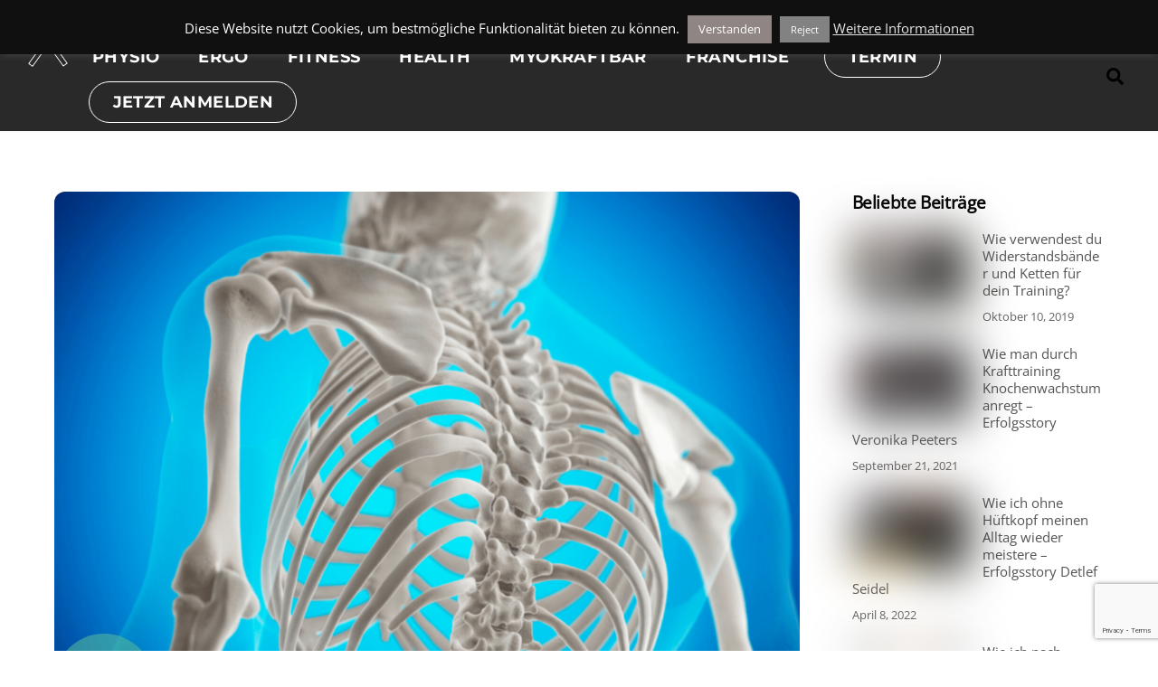

--- FILE ---
content_type: text/html; charset=UTF-8
request_url: https://myokraft.de/osteoporose/
body_size: 49324
content:
<!DOCTYPE html>
<html dir="ltr" lang="de" prefix="og: https://ogp.me/ns#">
<head>
        <meta charset="UTF-8">
        <meta name="viewport" content="width=device-width, initial-scale=1, minimum-scale=1">
        <style id="tb_inline_styles" data-no-optimize="1">.tb_animation_on{overflow-x:hidden}.themify_builder .wow{visibility:hidden;animation-fill-mode:both}[data-tf-animation]{will-change:transform,opacity,visibility}.themify_builder .tf_lax_done{transition-duration:.8s;transition-timing-function:cubic-bezier(.165,.84,.44,1)}[data-sticky-active].tb_sticky_scroll_active{z-index:1}[data-sticky-active].tb_sticky_scroll_active .hide-on-stick{display:none}@media(min-width:1281px){.hide-desktop{width:0!important;height:0!important;padding:0!important;visibility:hidden!important;margin:0!important;display:table-column!important;background:0!important;content-visibility:hidden;overflow:hidden!important}}@media(min-width:769px) and (max-width:1280px){.hide-tablet_landscape{width:0!important;height:0!important;padding:0!important;visibility:hidden!important;margin:0!important;display:table-column!important;background:0!important;content-visibility:hidden;overflow:hidden!important}}@media(min-width:681px) and (max-width:768px){.hide-tablet{width:0!important;height:0!important;padding:0!important;visibility:hidden!important;margin:0!important;display:table-column!important;background:0!important;content-visibility:hidden;overflow:hidden!important}}@media(max-width:680px){.hide-mobile{width:0!important;height:0!important;padding:0!important;visibility:hidden!important;margin:0!important;display:table-column!important;background:0!important;content-visibility:hidden;overflow:hidden!important}}@media(max-width:768px){div.module-gallery-grid{--galn:var(--galt)}}@media(max-width:680px){
                .themify_map.tf_map_loaded{width:100%!important}
                .ui.builder_button,.ui.nav li a{padding:.525em 1.15em}
                .fullheight>.row_inner:not(.tb_col_count_1){min-height:0}
                div.module-gallery-grid{--galn:var(--galm);gap:8px}
            }</style><noscript><style>.themify_builder .wow,.wow .tf_lazy{visibility:visible!important}</style></noscript>            <style id="tf_lazy_style" data-no-optimize="1">
                .tf_svg_lazy{
                    content-visibility:auto;
                    background-size:100% 25%!important;
                    background-repeat:no-repeat!important;
                    background-position:0 0, 0 33.4%,0 66.6%,0 100%!important;
                    transition:filter .3s linear!important;
                    filter:blur(25px)!important;                    transform:translateZ(0)
                }
                .tf_svg_lazy_loaded{
                    filter:blur(0)!important
                }
                [data-lazy]:is(.module,.module_row:not(.tb_first)),.module[data-lazy] .ui,.module_row[data-lazy]:not(.tb_first):is(>.row_inner,.module_column[data-lazy],.module_subrow[data-lazy]){
                    background-image:none!important
                }
            </style>
            <noscript>
                <style>
                    .tf_svg_lazy{
                        display:none!important
                    }
                </style>
            </noscript>
                    <style id="tf_lazy_common" data-no-optimize="1">
                        img{
                max-width:100%;
                height:auto
            }
                                    :where(.tf_in_flx,.tf_flx){display:inline-flex;flex-wrap:wrap;place-items:center}
            .tf_fa,:is(em,i) tf-lottie{display:inline-block;vertical-align:middle}:is(em,i) tf-lottie{width:1.5em;height:1.5em}.tf_fa{width:1em;height:1em;stroke-width:0;stroke:currentColor;overflow:visible;fill:currentColor;pointer-events:none;text-rendering:optimizeSpeed;buffered-rendering:static}#tf_svg symbol{overflow:visible}:where(.tf_lazy){position:relative;visibility:visible;display:block;opacity:.3}.wow .tf_lazy:not(.tf_swiper-slide){visibility:hidden;opacity:1}div.tf_audio_lazy audio{visibility:hidden;height:0;display:inline}.mejs-container{visibility:visible}.tf_iframe_lazy{transition:opacity .3s ease-in-out;min-height:10px}:where(.tf_flx),.tf_swiper-wrapper{display:flex}.tf_swiper-slide{flex-shrink:0;opacity:0;width:100%;height:100%}.tf_swiper-wrapper>br,.tf_lazy.tf_swiper-wrapper .tf_lazy:after,.tf_lazy.tf_swiper-wrapper .tf_lazy:before{display:none}.tf_lazy:after,.tf_lazy:before{content:'';display:inline-block;position:absolute;width:10px!important;height:10px!important;margin:0 3px;top:50%!important;inset-inline:auto 50%!important;border-radius:100%;background-color:currentColor;visibility:visible;animation:tf-hrz-loader infinite .75s cubic-bezier(.2,.68,.18,1.08)}.tf_lazy:after{width:6px!important;height:6px!important;inset-inline:50% auto!important;margin-top:3px;animation-delay:-.4s}@keyframes tf-hrz-loader{0%,100%{transform:scale(1);opacity:1}50%{transform:scale(.1);opacity:.6}}.tf_lazy_lightbox{position:fixed;background:rgba(11,11,11,.8);color:#ccc;top:0;left:0;display:flex;align-items:center;justify-content:center;z-index:999}.tf_lazy_lightbox .tf_lazy:after,.tf_lazy_lightbox .tf_lazy:before{background:#fff}.tf_vd_lazy,tf-lottie{display:flex;flex-wrap:wrap}tf-lottie{aspect-ratio:1.777}.tf_w.tf_vd_lazy video{width:100%;height:auto;position:static;object-fit:cover}
        </style>
        <link type="image/png" href="https://myokraft.de/wp-content/uploads/2018/05/Beeldmerk_Myokraft_Zwart.png" rel="apple-touch-icon" /><link type="image/png" href="https://myokraft.de/wp-content/uploads/2018/05/Beeldmerk_Myokraft_Zwart.png" rel="icon" />
		<!-- All in One SEO 4.8.4.1 - aioseo.com -->
	<meta name="description" content="SIE HABEN ODER KENNEN JEMANDEN MIT OSTEOPOROSE? Wir fassen auf dieser Seite alle wichtigsten Infos zusammen. Zuletzt Aktualisiert: Januar 2025 INHALTSVERZEICHNIS Unsere Erfahrung / Erfolgsgeschichten Wie entsteht die Problematik? Wie kommt ein Knochenschwund zustande? Symptome Diagnostik Mythen Was können Sie als Patient oder Arzt bei/von uns erwarten? Quellenangabe Lieber Kunde, Patient und/oder (Fach)Arzt, Mit dieser" />
	<meta name="robots" content="max-image-preview:large" />
	<meta name="author" content="Myokraft"/>
	<link rel="canonical" href="https://myokraft.de/osteoporose/" />
	<meta name="generator" content="All in One SEO (AIOSEO) 4.8.4.1" />
		<meta property="og:locale" content="de_DE" />
		<meta property="og:site_name" content="Myokraft -" />
		<meta property="og:type" content="article" />
		<meta property="og:title" content="Osteoporose - Myokraft" />
		<meta property="og:description" content="SIE HABEN ODER KENNEN JEMANDEN MIT OSTEOPOROSE? Wir fassen auf dieser Seite alle wichtigsten Infos zusammen. Zuletzt Aktualisiert: Januar 2025 INHALTSVERZEICHNIS Unsere Erfahrung / Erfolgsgeschichten Wie entsteht die Problematik? Wie kommt ein Knochenschwund zustande? Symptome Diagnostik Mythen Was können Sie als Patient oder Arzt bei/von uns erwarten? Quellenangabe Lieber Kunde, Patient und/oder (Fach)Arzt, Mit dieser" />
		<meta property="og:url" content="https://myokraft.de/osteoporose/" />
		<meta property="article:published_time" content="2025-01-27T12:53:29+00:00" />
		<meta property="article:modified_time" content="2025-07-28T11:51:18+00:00" />
		<meta name="twitter:card" content="summary_large_image" />
		<meta name="twitter:title" content="Osteoporose - Myokraft" />
		<meta name="twitter:description" content="SIE HABEN ODER KENNEN JEMANDEN MIT OSTEOPOROSE? Wir fassen auf dieser Seite alle wichtigsten Infos zusammen. Zuletzt Aktualisiert: Januar 2025 INHALTSVERZEICHNIS Unsere Erfahrung / Erfolgsgeschichten Wie entsteht die Problematik? Wie kommt ein Knochenschwund zustande? Symptome Diagnostik Mythen Was können Sie als Patient oder Arzt bei/von uns erwarten? Quellenangabe Lieber Kunde, Patient und/oder (Fach)Arzt, Mit dieser" />
		<script type="application/ld+json" class="aioseo-schema">
			{"@context":"https:\/\/schema.org","@graph":[{"@type":"BlogPosting","@id":"https:\/\/myokraft.de\/osteoporose\/#blogposting","name":"Osteoporose - Myokraft","headline":"Osteoporose","author":{"@id":"https:\/\/myokraft.de\/author\/master\/#author"},"publisher":{"@id":"https:\/\/myokraft.de\/#organization"},"image":{"@type":"ImageObject","url":"https:\/\/myokraft.de\/wp-content\/uploads\/2025\/01\/Design-ohne-Titel-3-1.png","width":1920,"height":1080},"datePublished":"2025-01-27T12:53:29+00:00","dateModified":"2025-07-28T11:51:18+00:00","inLanguage":"de-DE","mainEntityOfPage":{"@id":"https:\/\/myokraft.de\/osteoporose\/#webpage"},"isPartOf":{"@id":"https:\/\/myokraft.de\/osteoporose\/#webpage"},"articleSection":"L\u00f6sungskarten"},{"@type":"BreadcrumbList","@id":"https:\/\/myokraft.de\/osteoporose\/#breadcrumblist","itemListElement":[{"@type":"ListItem","@id":"https:\/\/myokraft.de#listItem","position":1,"name":"Home","item":"https:\/\/myokraft.de","nextItem":{"@type":"ListItem","@id":"https:\/\/myokraft.de\/category\/loesungskarte\/#listItem","name":"L\u00f6sungskarten"}},{"@type":"ListItem","@id":"https:\/\/myokraft.de\/category\/loesungskarte\/#listItem","position":2,"name":"L\u00f6sungskarten","item":"https:\/\/myokraft.de\/category\/loesungskarte\/","nextItem":{"@type":"ListItem","@id":"https:\/\/myokraft.de\/osteoporose\/#listItem","name":"Osteoporose"},"previousItem":{"@type":"ListItem","@id":"https:\/\/myokraft.de#listItem","name":"Home"}},{"@type":"ListItem","@id":"https:\/\/myokraft.de\/osteoporose\/#listItem","position":3,"name":"Osteoporose","previousItem":{"@type":"ListItem","@id":"https:\/\/myokraft.de\/category\/loesungskarte\/#listItem","name":"L\u00f6sungskarten"}}]},{"@type":"Organization","@id":"https:\/\/myokraft.de\/#organization","name":"Myokraft","url":"https:\/\/myokraft.de\/"},{"@type":"Person","@id":"https:\/\/myokraft.de\/author\/master\/#author","url":"https:\/\/myokraft.de\/author\/master\/","name":"Myokraft","image":{"@type":"ImageObject","@id":"https:\/\/myokraft.de\/osteoporose\/#authorImage","url":"https:\/\/secure.gravatar.com\/avatar\/981023f51e4f0dc2bd6d9740b90b5a0e9f4cbb221df0b8546364b983ec84113e?s=96&d=mm&r=g","width":96,"height":96,"caption":"Myokraft"}},{"@type":"WebPage","@id":"https:\/\/myokraft.de\/osteoporose\/#webpage","url":"https:\/\/myokraft.de\/osteoporose\/","name":"Osteoporose - Myokraft","description":"SIE HABEN ODER KENNEN JEMANDEN MIT OSTEOPOROSE? Wir fassen auf dieser Seite alle wichtigsten Infos zusammen. Zuletzt Aktualisiert: Januar 2025 INHALTSVERZEICHNIS Unsere Erfahrung \/ Erfolgsgeschichten Wie entsteht die Problematik? Wie kommt ein Knochenschwund zustande? Symptome Diagnostik Mythen Was k\u00f6nnen Sie als Patient oder Arzt bei\/von uns erwarten? Quellenangabe Lieber Kunde, Patient und\/oder (Fach)Arzt, Mit dieser","inLanguage":"de-DE","isPartOf":{"@id":"https:\/\/myokraft.de\/#website"},"breadcrumb":{"@id":"https:\/\/myokraft.de\/osteoporose\/#breadcrumblist"},"author":{"@id":"https:\/\/myokraft.de\/author\/master\/#author"},"creator":{"@id":"https:\/\/myokraft.de\/author\/master\/#author"},"image":{"@type":"ImageObject","url":"https:\/\/myokraft.de\/wp-content\/uploads\/2025\/01\/Design-ohne-Titel-3-1.png","@id":"https:\/\/myokraft.de\/osteoporose\/#mainImage","width":1920,"height":1080},"primaryImageOfPage":{"@id":"https:\/\/myokraft.de\/osteoporose\/#mainImage"},"datePublished":"2025-01-27T12:53:29+00:00","dateModified":"2025-07-28T11:51:18+00:00"},{"@type":"WebSite","@id":"https:\/\/myokraft.de\/#website","url":"https:\/\/myokraft.de\/","name":"Myokraft","inLanguage":"de-DE","publisher":{"@id":"https:\/\/myokraft.de\/#organization"}}]}
		</script>
		<!-- All in One SEO -->


	<!-- This site is optimized with the Yoast SEO plugin v25.4 - https://yoast.com/wordpress/plugins/seo/ -->
	<title>Osteoporose - Myokraft</title>
	<meta name="description" content="SIE HABEN ODER KENNEN JEMANDEN MIT OSTEOPOROSE? Wir fassen auf dieser Seite alle wichtigsten Infos zusammen.  Zuletzt Aktualisiert: Januar 2025" />
	<link rel="canonical" href="https://myokraft.de/osteoporose/" />
	<meta property="og:locale" content="de_DE" />
	<meta property="og:type" content="article" />
	<meta property="og:title" content="Osteoporose" />
	<meta property="og:description" content="SIE HABEN ODER KENNEN JEMANDEN MIT OSTEOPOROSE? Wir fassen auf dieser Seite alle wichtigsten Infos zusammen.  Zuletzt Aktualisiert: Januar 2025" />
	<meta property="og:url" content="https://myokraft.de/osteoporose/" />
	<meta property="og:site_name" content="Myokraft" />
	<meta property="article:publisher" content="http://www.facebook.com/myokraftkevelaer" />
	<meta property="article:published_time" content="2025-01-27T12:53:29+00:00" />
	<meta property="article:modified_time" content="2025-07-28T11:51:18+00:00" />
	<meta property="og:image" content="https://myokraft.de/wp-content/uploads/2025/01/Design-ohne-Titel-3-1.png" />
	<meta property="og:image:width" content="1920" />
	<meta property="og:image:height" content="1080" />
	<meta property="og:image:type" content="image/png" />
	<meta name="author" content="Myokraft" />
	<meta name="twitter:card" content="summary_large_image" />
	<meta name="twitter:label1" content="Verfasst von" />
	<meta name="twitter:data1" content="Myokraft" />
	<meta name="twitter:label2" content="Geschätzte Lesezeit" />
	<meta name="twitter:data2" content="55 Minuten" />
	<script type="application/ld+json" class="yoast-schema-graph">{"@context":"https://schema.org","@graph":[{"@type":"Article","@id":"https://myokraft.de/osteoporose/#article","isPartOf":{"@id":"https://myokraft.de/osteoporose/"},"author":{"name":"Myokraft","@id":"https://myokraft.de/#/schema/person/d71374e8c1d87aebcb824312def6da28"},"headline":"Osteoporose","datePublished":"2025-01-27T12:53:29+00:00","dateModified":"2025-07-28T11:51:18+00:00","mainEntityOfPage":{"@id":"https://myokraft.de/osteoporose/"},"wordCount":6359,"publisher":{"@id":"https://myokraft.de/#organization"},"image":{"@id":"https://myokraft.de/osteoporose/#primaryimage"},"thumbnailUrl":"https://myokraft.de/wp-content/uploads/2025/01/Design-ohne-Titel-3-1.png","articleSection":["Lösungskarten"],"inLanguage":"de"},{"@type":"WebPage","@id":"https://myokraft.de/osteoporose/","url":"https://myokraft.de/osteoporose/","name":"Osteoporose","isPartOf":{"@id":"https://myokraft.de/#website"},"primaryImageOfPage":{"@id":"https://myokraft.de/osteoporose/#primaryimage"},"image":{"@id":"https://myokraft.de/osteoporose/#primaryimage"},"thumbnailUrl":"https://myokraft.de/wp-content/uploads/2025/01/Design-ohne-Titel-3-1.png","datePublished":"2025-01-27T12:53:29+00:00","dateModified":"2025-07-28T11:51:18+00:00","description":"SIE HABEN ODER KENNEN JEMANDEN MIT OSTEOPOROSE? Wir fassen auf dieser Seite alle wichtigsten Infos zusammen.  Zuletzt Aktualisiert: Januar 2025","breadcrumb":{"@id":"https://myokraft.de/osteoporose/#breadcrumb"},"inLanguage":"de","potentialAction":[{"@type":"ReadAction","target":["https://myokraft.de/osteoporose/"]}]},{"@type":"ImageObject","inLanguage":"de","@id":"https://myokraft.de/osteoporose/#primaryimage","url":"https://myokraft.de/wp-content/uploads/2025/01/Design-ohne-Titel-3-1.png","contentUrl":"https://myokraft.de/wp-content/uploads/2025/01/Design-ohne-Titel-3-1.png","width":1920,"height":1080},{"@type":"BreadcrumbList","@id":"https://myokraft.de/osteoporose/#breadcrumb","itemListElement":[{"@type":"ListItem","position":1,"name":"Startseite","item":"https://myokraft.de/"},{"@type":"ListItem","position":2,"name":"Osteoporose"}]},{"@type":"WebSite","@id":"https://myokraft.de/#website","url":"https://myokraft.de/","name":"Myokraft","description":" ","publisher":{"@id":"https://myokraft.de/#organization"},"potentialAction":[{"@type":"SearchAction","target":{"@type":"EntryPoint","urlTemplate":"https://myokraft.de/?s={search_term_string}"},"query-input":{"@type":"PropertyValueSpecification","valueRequired":true,"valueName":"search_term_string"}}],"inLanguage":"de"},{"@type":"Organization","@id":"https://myokraft.de/#organization","name":"Myokraft","url":"https://myokraft.de/","logo":{"@type":"ImageObject","inLanguage":"de","@id":"https://myokraft.de/#/schema/logo/image/","url":"https://myokraft.de/wp-content/uploads/2018/05/Logo_Myokraft.png","contentUrl":"https://myokraft.de/wp-content/uploads/2018/05/Logo_Myokraft.png","width":364,"height":164,"caption":"Myokraft"},"image":{"@id":"https://myokraft.de/#/schema/logo/image/"},"sameAs":["http://www.facebook.com/myokraftkevelaer","https://www.instagram.com/myokraft/"]},{"@type":"Person","@id":"https://myokraft.de/#/schema/person/d71374e8c1d87aebcb824312def6da28","name":"Myokraft","image":{"@type":"ImageObject","inLanguage":"de","@id":"https://myokraft.de/#/schema/person/image/","url":"https://secure.gravatar.com/avatar/981023f51e4f0dc2bd6d9740b90b5a0e9f4cbb221df0b8546364b983ec84113e?s=96&d=mm&r=g","contentUrl":"https://secure.gravatar.com/avatar/981023f51e4f0dc2bd6d9740b90b5a0e9f4cbb221df0b8546364b983ec84113e?s=96&d=mm&r=g","caption":"Myokraft"}}]}</script>
	<!-- / Yoast SEO plugin. -->


<link rel="alternate" type="application/rss+xml" title="Myokraft &raquo; Feed" href="https://myokraft.de/feed/" />
<link rel="alternate" type="application/rss+xml" title="Myokraft &raquo; Kommentar-Feed" href="https://myokraft.de/comments/feed/" />
<link rel="alternate" title="oEmbed (JSON)" type="application/json+oembed" href="https://myokraft.de/wp-json/oembed/1.0/embed?url=https%3A%2F%2Fmyokraft.de%2Fosteoporose%2F" />
<link rel="alternate" title="oEmbed (XML)" type="text/xml+oembed" href="https://myokraft.de/wp-json/oembed/1.0/embed?url=https%3A%2F%2Fmyokraft.de%2Fosteoporose%2F&#038;format=xml" />
		<!-- This site uses the Google Analytics by ExactMetrics plugin v8.6.2 - Using Analytics tracking - https://www.exactmetrics.com/ -->
		<!-- Note: ExactMetrics is not currently configured on this site. The site owner needs to authenticate with Google Analytics in the ExactMetrics settings panel. -->
					<!-- No tracking code set -->
				<!-- / Google Analytics by ExactMetrics -->
				<!-- This site uses the Google Analytics by MonsterInsights plugin v9.6.1 - Using Analytics tracking - https://www.monsterinsights.com/ -->
		<!-- Note: MonsterInsights is not currently configured on this site. The site owner needs to authenticate with Google Analytics in the MonsterInsights settings panel. -->
					<!-- No tracking code set -->
				<!-- / Google Analytics by MonsterInsights -->
		<style id='wp-img-auto-sizes-contain-inline-css'>
img:is([sizes=auto i],[sizes^="auto," i]){contain-intrinsic-size:3000px 1500px}
/*# sourceURL=wp-img-auto-sizes-contain-inline-css */
</style>
<link rel="preload" href="https://myokraft.de/wp-content/plugins/reviews-feed/assets/css/sbr-styles.min.css?ver=2.1.1" as="style"><link rel='stylesheet' id='sbr_styles-css' href='https://myokraft.de/wp-content/plugins/reviews-feed/assets/css/sbr-styles.min.css?ver=2.1.1' media='all' />
<link rel="preload" href="https://myokraft.de/wp-content/plugins/instagram-feed/css/sbi-styles.min.css?ver=4fee0f021d10a200496b2950b58994fc" as="style"><link rel='stylesheet' id='sbi_styles-css' href='https://myokraft.de/wp-content/plugins/instagram-feed/css/sbi-styles.min.css?ver=4fee0f021d10a200496b2950b58994fc' media='all' />
<style id='global-styles-inline-css'>
:root{--wp--preset--aspect-ratio--square: 1;--wp--preset--aspect-ratio--4-3: 4/3;--wp--preset--aspect-ratio--3-4: 3/4;--wp--preset--aspect-ratio--3-2: 3/2;--wp--preset--aspect-ratio--2-3: 2/3;--wp--preset--aspect-ratio--16-9: 16/9;--wp--preset--aspect-ratio--9-16: 9/16;--wp--preset--color--black: #000000;--wp--preset--color--cyan-bluish-gray: #abb8c3;--wp--preset--color--white: #ffffff;--wp--preset--color--pale-pink: #f78da7;--wp--preset--color--vivid-red: #cf2e2e;--wp--preset--color--luminous-vivid-orange: #ff6900;--wp--preset--color--luminous-vivid-amber: #fcb900;--wp--preset--color--light-green-cyan: #7bdcb5;--wp--preset--color--vivid-green-cyan: #00d084;--wp--preset--color--pale-cyan-blue: #8ed1fc;--wp--preset--color--vivid-cyan-blue: #0693e3;--wp--preset--color--vivid-purple: #9b51e0;--wp--preset--gradient--vivid-cyan-blue-to-vivid-purple: linear-gradient(135deg,rgb(6,147,227) 0%,rgb(155,81,224) 100%);--wp--preset--gradient--light-green-cyan-to-vivid-green-cyan: linear-gradient(135deg,rgb(122,220,180) 0%,rgb(0,208,130) 100%);--wp--preset--gradient--luminous-vivid-amber-to-luminous-vivid-orange: linear-gradient(135deg,rgb(252,185,0) 0%,rgb(255,105,0) 100%);--wp--preset--gradient--luminous-vivid-orange-to-vivid-red: linear-gradient(135deg,rgb(255,105,0) 0%,rgb(207,46,46) 100%);--wp--preset--gradient--very-light-gray-to-cyan-bluish-gray: linear-gradient(135deg,rgb(238,238,238) 0%,rgb(169,184,195) 100%);--wp--preset--gradient--cool-to-warm-spectrum: linear-gradient(135deg,rgb(74,234,220) 0%,rgb(151,120,209) 20%,rgb(207,42,186) 40%,rgb(238,44,130) 60%,rgb(251,105,98) 80%,rgb(254,248,76) 100%);--wp--preset--gradient--blush-light-purple: linear-gradient(135deg,rgb(255,206,236) 0%,rgb(152,150,240) 100%);--wp--preset--gradient--blush-bordeaux: linear-gradient(135deg,rgb(254,205,165) 0%,rgb(254,45,45) 50%,rgb(107,0,62) 100%);--wp--preset--gradient--luminous-dusk: linear-gradient(135deg,rgb(255,203,112) 0%,rgb(199,81,192) 50%,rgb(65,88,208) 100%);--wp--preset--gradient--pale-ocean: linear-gradient(135deg,rgb(255,245,203) 0%,rgb(182,227,212) 50%,rgb(51,167,181) 100%);--wp--preset--gradient--electric-grass: linear-gradient(135deg,rgb(202,248,128) 0%,rgb(113,206,126) 100%);--wp--preset--gradient--midnight: linear-gradient(135deg,rgb(2,3,129) 0%,rgb(40,116,252) 100%);--wp--preset--font-size--small: 13px;--wp--preset--font-size--medium: clamp(14px, 0.875rem + ((1vw - 3.2px) * 0.469), 20px);--wp--preset--font-size--large: clamp(22.041px, 1.378rem + ((1vw - 3.2px) * 1.091), 36px);--wp--preset--font-size--x-large: clamp(25.014px, 1.563rem + ((1vw - 3.2px) * 1.327), 42px);--wp--preset--font-family--system-font: -apple-system,BlinkMacSystemFont,"Segoe UI",Roboto,Oxygen-Sans,Ubuntu,Cantarell,"Helvetica Neue",sans-serif;--wp--preset--spacing--20: 0.44rem;--wp--preset--spacing--30: 0.67rem;--wp--preset--spacing--40: 1rem;--wp--preset--spacing--50: 1.5rem;--wp--preset--spacing--60: 2.25rem;--wp--preset--spacing--70: 3.38rem;--wp--preset--spacing--80: 5.06rem;--wp--preset--shadow--natural: 6px 6px 9px rgba(0, 0, 0, 0.2);--wp--preset--shadow--deep: 12px 12px 50px rgba(0, 0, 0, 0.4);--wp--preset--shadow--sharp: 6px 6px 0px rgba(0, 0, 0, 0.2);--wp--preset--shadow--outlined: 6px 6px 0px -3px rgb(255, 255, 255), 6px 6px rgb(0, 0, 0);--wp--preset--shadow--crisp: 6px 6px 0px rgb(0, 0, 0);}:where(body) { margin: 0; }.wp-site-blocks > .alignleft { float: left; margin-right: 2em; }.wp-site-blocks > .alignright { float: right; margin-left: 2em; }.wp-site-blocks > .aligncenter { justify-content: center; margin-left: auto; margin-right: auto; }:where(.wp-site-blocks) > * { margin-block-start: 24px; margin-block-end: 0; }:where(.wp-site-blocks) > :first-child { margin-block-start: 0; }:where(.wp-site-blocks) > :last-child { margin-block-end: 0; }:root { --wp--style--block-gap: 24px; }:root :where(.is-layout-flow) > :first-child{margin-block-start: 0;}:root :where(.is-layout-flow) > :last-child{margin-block-end: 0;}:root :where(.is-layout-flow) > *{margin-block-start: 24px;margin-block-end: 0;}:root :where(.is-layout-constrained) > :first-child{margin-block-start: 0;}:root :where(.is-layout-constrained) > :last-child{margin-block-end: 0;}:root :where(.is-layout-constrained) > *{margin-block-start: 24px;margin-block-end: 0;}:root :where(.is-layout-flex){gap: 24px;}:root :where(.is-layout-grid){gap: 24px;}.is-layout-flow > .alignleft{float: left;margin-inline-start: 0;margin-inline-end: 2em;}.is-layout-flow > .alignright{float: right;margin-inline-start: 2em;margin-inline-end: 0;}.is-layout-flow > .aligncenter{margin-left: auto !important;margin-right: auto !important;}.is-layout-constrained > .alignleft{float: left;margin-inline-start: 0;margin-inline-end: 2em;}.is-layout-constrained > .alignright{float: right;margin-inline-start: 2em;margin-inline-end: 0;}.is-layout-constrained > .aligncenter{margin-left: auto !important;margin-right: auto !important;}.is-layout-constrained > :where(:not(.alignleft):not(.alignright):not(.alignfull)){margin-left: auto !important;margin-right: auto !important;}body .is-layout-flex{display: flex;}.is-layout-flex{flex-wrap: wrap;align-items: center;}.is-layout-flex > :is(*, div){margin: 0;}body .is-layout-grid{display: grid;}.is-layout-grid > :is(*, div){margin: 0;}body{font-family: var(--wp--preset--font-family--system-font);font-size: var(--wp--preset--font-size--medium);line-height: 1.6;padding-top: 0px;padding-right: 0px;padding-bottom: 0px;padding-left: 0px;}a:where(:not(.wp-element-button)){text-decoration: underline;}:root :where(.wp-element-button, .wp-block-button__link){background-color: #32373c;border-width: 0;color: #fff;font-family: inherit;font-size: inherit;font-style: inherit;font-weight: inherit;letter-spacing: inherit;line-height: inherit;padding-top: calc(0.667em + 2px);padding-right: calc(1.333em + 2px);padding-bottom: calc(0.667em + 2px);padding-left: calc(1.333em + 2px);text-decoration: none;text-transform: inherit;}.has-black-color{color: var(--wp--preset--color--black) !important;}.has-cyan-bluish-gray-color{color: var(--wp--preset--color--cyan-bluish-gray) !important;}.has-white-color{color: var(--wp--preset--color--white) !important;}.has-pale-pink-color{color: var(--wp--preset--color--pale-pink) !important;}.has-vivid-red-color{color: var(--wp--preset--color--vivid-red) !important;}.has-luminous-vivid-orange-color{color: var(--wp--preset--color--luminous-vivid-orange) !important;}.has-luminous-vivid-amber-color{color: var(--wp--preset--color--luminous-vivid-amber) !important;}.has-light-green-cyan-color{color: var(--wp--preset--color--light-green-cyan) !important;}.has-vivid-green-cyan-color{color: var(--wp--preset--color--vivid-green-cyan) !important;}.has-pale-cyan-blue-color{color: var(--wp--preset--color--pale-cyan-blue) !important;}.has-vivid-cyan-blue-color{color: var(--wp--preset--color--vivid-cyan-blue) !important;}.has-vivid-purple-color{color: var(--wp--preset--color--vivid-purple) !important;}.has-black-background-color{background-color: var(--wp--preset--color--black) !important;}.has-cyan-bluish-gray-background-color{background-color: var(--wp--preset--color--cyan-bluish-gray) !important;}.has-white-background-color{background-color: var(--wp--preset--color--white) !important;}.has-pale-pink-background-color{background-color: var(--wp--preset--color--pale-pink) !important;}.has-vivid-red-background-color{background-color: var(--wp--preset--color--vivid-red) !important;}.has-luminous-vivid-orange-background-color{background-color: var(--wp--preset--color--luminous-vivid-orange) !important;}.has-luminous-vivid-amber-background-color{background-color: var(--wp--preset--color--luminous-vivid-amber) !important;}.has-light-green-cyan-background-color{background-color: var(--wp--preset--color--light-green-cyan) !important;}.has-vivid-green-cyan-background-color{background-color: var(--wp--preset--color--vivid-green-cyan) !important;}.has-pale-cyan-blue-background-color{background-color: var(--wp--preset--color--pale-cyan-blue) !important;}.has-vivid-cyan-blue-background-color{background-color: var(--wp--preset--color--vivid-cyan-blue) !important;}.has-vivid-purple-background-color{background-color: var(--wp--preset--color--vivid-purple) !important;}.has-black-border-color{border-color: var(--wp--preset--color--black) !important;}.has-cyan-bluish-gray-border-color{border-color: var(--wp--preset--color--cyan-bluish-gray) !important;}.has-white-border-color{border-color: var(--wp--preset--color--white) !important;}.has-pale-pink-border-color{border-color: var(--wp--preset--color--pale-pink) !important;}.has-vivid-red-border-color{border-color: var(--wp--preset--color--vivid-red) !important;}.has-luminous-vivid-orange-border-color{border-color: var(--wp--preset--color--luminous-vivid-orange) !important;}.has-luminous-vivid-amber-border-color{border-color: var(--wp--preset--color--luminous-vivid-amber) !important;}.has-light-green-cyan-border-color{border-color: var(--wp--preset--color--light-green-cyan) !important;}.has-vivid-green-cyan-border-color{border-color: var(--wp--preset--color--vivid-green-cyan) !important;}.has-pale-cyan-blue-border-color{border-color: var(--wp--preset--color--pale-cyan-blue) !important;}.has-vivid-cyan-blue-border-color{border-color: var(--wp--preset--color--vivid-cyan-blue) !important;}.has-vivid-purple-border-color{border-color: var(--wp--preset--color--vivid-purple) !important;}.has-vivid-cyan-blue-to-vivid-purple-gradient-background{background: var(--wp--preset--gradient--vivid-cyan-blue-to-vivid-purple) !important;}.has-light-green-cyan-to-vivid-green-cyan-gradient-background{background: var(--wp--preset--gradient--light-green-cyan-to-vivid-green-cyan) !important;}.has-luminous-vivid-amber-to-luminous-vivid-orange-gradient-background{background: var(--wp--preset--gradient--luminous-vivid-amber-to-luminous-vivid-orange) !important;}.has-luminous-vivid-orange-to-vivid-red-gradient-background{background: var(--wp--preset--gradient--luminous-vivid-orange-to-vivid-red) !important;}.has-very-light-gray-to-cyan-bluish-gray-gradient-background{background: var(--wp--preset--gradient--very-light-gray-to-cyan-bluish-gray) !important;}.has-cool-to-warm-spectrum-gradient-background{background: var(--wp--preset--gradient--cool-to-warm-spectrum) !important;}.has-blush-light-purple-gradient-background{background: var(--wp--preset--gradient--blush-light-purple) !important;}.has-blush-bordeaux-gradient-background{background: var(--wp--preset--gradient--blush-bordeaux) !important;}.has-luminous-dusk-gradient-background{background: var(--wp--preset--gradient--luminous-dusk) !important;}.has-pale-ocean-gradient-background{background: var(--wp--preset--gradient--pale-ocean) !important;}.has-electric-grass-gradient-background{background: var(--wp--preset--gradient--electric-grass) !important;}.has-midnight-gradient-background{background: var(--wp--preset--gradient--midnight) !important;}.has-small-font-size{font-size: var(--wp--preset--font-size--small) !important;}.has-medium-font-size{font-size: var(--wp--preset--font-size--medium) !important;}.has-large-font-size{font-size: var(--wp--preset--font-size--large) !important;}.has-x-large-font-size{font-size: var(--wp--preset--font-size--x-large) !important;}.has-system-font-font-family{font-family: var(--wp--preset--font-family--system-font) !important;}
:root :where(.wp-block-pullquote){font-size: clamp(0.984em, 0.984rem + ((1vw - 0.2em) * 0.645), 1.5em);line-height: 1.6;}
/*# sourceURL=global-styles-inline-css */
</style>
<link rel="preload" href="https://myokraft.de/wp-content/plugins/announcement-bar/css/style.css?ver=2.2.4" as="style"><link rel='stylesheet' id='announcement-bar-style-css' href='https://myokraft.de/wp-content/plugins/announcement-bar/css/style.css?ver=2.2.4' media='all' />
<link rel="preload" href="https://myokraft.de/wp-content/plugins/contact-form-7/includes/css/styles.css?ver=6.1" as="style"><link rel='stylesheet' id='contact-form-7-css' href='https://myokraft.de/wp-content/plugins/contact-form-7/includes/css/styles.css?ver=6.1' media='all' />
<link rel="preload" href="https://myokraft.de/wp-content/plugins/cookie-law-info/legacy/public/css/cookie-law-info-public.css?ver=3.3.1" as="style"><link rel='stylesheet' id='cookie-law-info-css' href='https://myokraft.de/wp-content/plugins/cookie-law-info/legacy/public/css/cookie-law-info-public.css?ver=3.3.1' media='all' />
<link rel="preload" href="https://myokraft.de/wp-content/plugins/cookie-law-info/legacy/public/css/cookie-law-info-gdpr.css?ver=3.3.1" as="style"><link rel='stylesheet' id='cookie-law-info-gdpr-css' href='https://myokraft.de/wp-content/plugins/cookie-law-info/legacy/public/css/cookie-law-info-gdpr.css?ver=3.3.1' media='all' />
<link rel="preload" href="https://myokraft.de/wp-content/plugins/dvk-social-sharing/assets/css/styles.min.css?ver=1.3.9" as="style"><link rel='stylesheet' id='dvk-social-sharing-css' href='https://myokraft.de/wp-content/plugins/dvk-social-sharing/assets/css/styles.min.css?ver=1.3.9' media='all' />
<link rel="preload" href="https://myokraft.de/wp-content/plugins/ari-fancy-lightbox/assets/fancybox/jquery.fancybox.min.css?ver=1.3.19" as="style"><link rel='stylesheet' id='ari-fancybox-css' href='https://myokraft.de/wp-content/plugins/ari-fancy-lightbox/assets/fancybox/jquery.fancybox.min.css?ver=1.3.19' media='all' />
<style id='ari-fancybox-inline-css'>
BODY .fancybox-container{z-index:200000}BODY .fancybox-is-open .fancybox-bg{opacity:0.87}BODY .fancybox-bg {background-color:#0f0f11}BODY .fancybox-thumbs {background-color:#ffffff}
/*# sourceURL=ari-fancybox-inline-css */
</style>
<script src="https://myokraft.de/wp-includes/js/jquery/jquery.min.js?ver=3.7.1" id="jquery-core-js"></script>
<script src="https://myokraft.de/wp-includes/js/jquery/jquery-migrate.min.js?ver=3.4.1" id="jquery-migrate-js"></script>
<script id="cookie-law-info-js-extra">
var Cli_Data = {"nn_cookie_ids":[],"cookielist":[],"non_necessary_cookies":[],"ccpaEnabled":"","ccpaRegionBased":"","ccpaBarEnabled":"","strictlyEnabled":["necessary","obligatoire"],"ccpaType":"gdpr","js_blocking":"","custom_integration":"","triggerDomRefresh":"","secure_cookies":""};
var cli_cookiebar_settings = {"animate_speed_hide":"500","animate_speed_show":"500","background":"#101010","border":"#828282","border_on":"","button_1_button_colour":"#8f8583","button_1_button_hover":"#726a69","button_1_link_colour":"#fff","button_1_as_button":"1","button_1_new_win":"","button_2_button_colour":"#333","button_2_button_hover":"#292929","button_2_link_colour":"#e6e6e6","button_2_as_button":"","button_2_hidebar":"","button_3_button_colour":"#828282","button_3_button_hover":"#686868","button_3_link_colour":"#fff","button_3_as_button":"1","button_3_new_win":"","button_4_button_colour":"#000","button_4_button_hover":"#000000","button_4_link_colour":"#fff","button_4_as_button":"1","button_7_button_colour":"#61a229","button_7_button_hover":"#4e8221","button_7_link_colour":"#fff","button_7_as_button":"1","button_7_new_win":"","font_family":"inherit","header_fix":"","notify_animate_hide":"1","notify_animate_show":"1","notify_div_id":"#cookie-law-info-bar","notify_position_horizontal":"right","notify_position_vertical":"top","scroll_close":"","scroll_close_reload":"","accept_close_reload":"","reject_close_reload":"","showagain_tab":"","showagain_background":"#fff","showagain_border":"#000","showagain_div_id":"#cookie-law-info-again","showagain_x_position":"100px","text":"#ffffff","show_once_yn":"","show_once":"10000","logging_on":"","as_popup":"","popup_overlay":"1","bar_heading_text":"","cookie_bar_as":"banner","popup_showagain_position":"bottom-right","widget_position":"left"};
var log_object = {"ajax_url":"https://myokraft.de/wp-admin/admin-ajax.php"};
//# sourceURL=cookie-law-info-js-extra
</script>
<script src="https://myokraft.de/wp-content/plugins/cookie-law-info/legacy/public/js/cookie-law-info-public.js?ver=3.3.1" id="cookie-law-info-js"></script>
<script id="3d-flip-book-client-locale-loader-js-extra">
var FB3D_CLIENT_LOCALE = {"ajaxurl":"https://myokraft.de/wp-admin/admin-ajax.php","dictionary":{"Table of contents":"Table of contents","Close":"Close","Bookmarks":"Bookmarks","Thumbnails":"Thumbnails","Search":"Search","Share":"Share","Facebook":"Facebook","Twitter":"Twitter","Email":"Email","Play":"Play","Previous page":"Previous page","Next page":"Next page","Zoom in":"Zoom in","Zoom out":"Zoom out","Fit view":"Fit view","Auto play":"Auto play","Full screen":"Full screen","More":"More","Smart pan":"Smart pan","Single page":"Single page","Sounds":"Sounds","Stats":"Stats","Print":"Print","Download":"Download","Goto first page":"Goto first page","Goto last page":"Goto last page"},"images":"https://myokraft.de/wp-content/plugins/interactive-3d-flipbook-powered-physics-engine/assets/images/","jsData":{"urls":[],"posts":{"ids_mis":[],"ids":[]},"pages":[],"firstPages":[],"bookCtrlProps":[],"bookTemplates":[]},"key":"3d-flip-book","pdfJS":{"pdfJsLib":"https://myokraft.de/wp-content/plugins/interactive-3d-flipbook-powered-physics-engine/assets/js/pdf.min.js?ver=4.3.136","pdfJsWorker":"https://myokraft.de/wp-content/plugins/interactive-3d-flipbook-powered-physics-engine/assets/js/pdf.worker.js?ver=4.3.136","stablePdfJsLib":"https://myokraft.de/wp-content/plugins/interactive-3d-flipbook-powered-physics-engine/assets/js/stable/pdf.min.js?ver=2.5.207","stablePdfJsWorker":"https://myokraft.de/wp-content/plugins/interactive-3d-flipbook-powered-physics-engine/assets/js/stable/pdf.worker.js?ver=2.5.207","pdfJsCMapUrl":"https://myokraft.de/wp-content/plugins/interactive-3d-flipbook-powered-physics-engine/assets/cmaps/"},"cacheurl":"https://myokraft.de/wp-content/uploads/3d-flip-book/cache/","pluginsurl":"https://myokraft.de/wp-content/plugins/","pluginurl":"https://myokraft.de/wp-content/plugins/interactive-3d-flipbook-powered-physics-engine/","thumbnailSize":{"width":"150","height":"150"},"version":"1.16.17"};
//# sourceURL=3d-flip-book-client-locale-loader-js-extra
</script>
<script src="https://myokraft.de/wp-content/plugins/interactive-3d-flipbook-powered-physics-engine/assets/js/client-locale-loader.js?ver=1.16.17" id="3d-flip-book-client-locale-loader-js" async data-wp-strategy="async"></script>
<script id="ari-fancybox-js-extra">
var ARI_FANCYBOX = {"lightbox":{"backFocus":false,"trapFocus":false,"thumbs":{"hideOnClose":false},"touch":{"vertical":true,"momentum":true},"buttons":["slideShow","fullScreen","thumbs","close"],"lang":"custom","i18n":{"custom":{"PREV":"Previous","NEXT":"Next","PLAY_START":"Start slideshow (P)","PLAY_STOP":"Stop slideshow (P)","FULL_SCREEN":"Full screen (F)","THUMBS":"Thumbnails (G)","CLOSE":"Close (Esc)","ERROR":"The requested content cannot be loaded. \u003Cbr/\u003E Please try again later."}}},"convert":{"youtube":{"convert":true}},"viewers":{"pdfjs":{"url":"https://myokraft.de/wp-content/plugins/ari-fancy-lightbox/assets/pdfjs/web/viewer.html"}}};
//# sourceURL=ari-fancybox-js-extra
</script>
<script src="https://myokraft.de/wp-content/plugins/ari-fancy-lightbox/assets/fancybox/jquery.fancybox.min.js?ver=1.3.19" id="ari-fancybox-js"></script>
<link rel="https://api.w.org/" href="https://myokraft.de/wp-json/" /><link rel="alternate" title="JSON" type="application/json" href="https://myokraft.de/wp-json/wp/v2/posts/15517" /><link rel="EditURI" type="application/rsd+xml" title="RSD" href="https://myokraft.de/xmlrpc.php?rsd" />

<link rel='shortlink' href='https://myokraft.de/?p=15517' />
	<link rel="preconnect" href="https://fonts.googleapis.com">
	<link rel="preconnect" href="https://fonts.gstatic.com">
	 <style> .ppw-ppf-input-container { background-color: !important; padding: px!important; border-radius: px!important; } .ppw-ppf-input-container div.ppw-ppf-headline { font-size: px!important; font-weight: !important; color: !important; } .ppw-ppf-input-container div.ppw-ppf-desc { font-size: px!important; font-weight: !important; color: !important; } .ppw-ppf-input-container label.ppw-pwd-label { font-size: px!important; font-weight: !important; color: !important; } div.ppwp-wrong-pw-error { font-size: px!important; font-weight: !important; color: #dc3232!important; background: !important; } .ppw-ppf-input-container input[type='submit'] { color: !important; background: !important; } .ppw-ppf-input-container input[type='submit']:hover { color: !important; background: !important; } .ppw-ppf-desc-below { font-size: px!important; font-weight: !important; color: !important; } </style>  <style> .ppw-form { background-color: !important; padding: px!important; border-radius: px!important; } .ppw-headline.ppw-pcp-pf-headline { font-size: px!important; font-weight: !important; color: !important; } .ppw-description.ppw-pcp-pf-desc { font-size: px!important; font-weight: !important; color: !important; } .ppw-pcp-pf-desc-above-btn { display: block; } .ppw-pcp-pf-desc-below-form { font-size: px!important; font-weight: !important; color: !important; } .ppw-input label.ppw-pcp-password-label { font-size: px!important; font-weight: !important; color: !important; } .ppw-form input[type='submit'] { color: !important; background: !important; } .ppw-form input[type='submit']:hover { color: !important; background: !important; } div.ppw-error.ppw-pcp-pf-error-msg { font-size: px!important; font-weight: !important; color: #dc3232!important; background: !important; } </style> 
	<style>
	@keyframes themifyAnimatedBG{
		0%{background-color:#33baab}100%{background-color:#e33b9e}50%{background-color:#4961d7}33.3%{background-color:#2ea85c}25%{background-color:#2bb8ed}20%{background-color:#dd5135}
	}
	.module_row.animated-bg{
		animation:themifyAnimatedBG 30000ms infinite alternate
	}
	</style>
	<!-- Instagram Feed CSS -->
<style type="text/css">
#sb_instagram .sbi_photo_wrap .sbi_hover_top {
margin-top:45% !important;    
}

#sb_instagram .sbi_meta span {
font-size: 24px !important;
}

#sb_instagram .sbi_meta i, #sb_instagram .sbi_meta svg {
font-size: 24px !important;
}

#sb_instagram .sbi_link {
    background: rgba(0,0,0,0.3);
}
#sb_instagram .sbi_link {
    max-width: 900px;
    margin: 0 auto;
    padding: 40px 100px;
}
</style>
<link rel="prefetch" href="https://myokraft.de/wp-content/themes/themify-ultra/js/themify-script.js?ver=8.0.8" as="script" fetchpriority="low"><link rel="prefetch" href="https://myokraft.de/wp-content/themes/themify-ultra/themify/js/modules/themify-sidemenu.js?ver=8.2.0" as="script" fetchpriority="low"><link rel="prefetch" href="https://myokraft.de/wp-content/themes/themify-ultra/themify/themify-builder/js/modules/menu.js?ver=8.2.0" as="script" fetchpriority="low"><link rel="preload" href="https://myokraft.de/wp-content/themes/themify-ultra/themify/themify-builder/js/themify-builder-script.js?ver=8.2.0" as="script" fetchpriority="low"><link rel="preload" href="https://myokraft.de/wp-content/uploads/2018/06/Beeldmerk_Myokraft_Wit.png" as="image"><link rel="prefetch" href="https://myokraft.de/wp-content/themes/themify-ultra/themify/themify-builder/js/modules/accordion.js?ver=8.2.0" as="script" fetchpriority="low"><link rel="prefetch" href="https://myokraft.de/wp-content/themes/themify-ultra/themify/css/modules/animate.min.css?ver=8.2.0" as="style"><link rel="prefetch" href="https://myokraft.de/wp-content/themes/themify-ultra/themify/js/modules/animate.js?ver=8.2.0" as="script" fetchpriority="low"><link rel="prefetch" href="https://myokraft.de/wp-content/themes/themify-ultra/themify/js/modules/isotop.js?ver=8.2.0" as="script" fetchpriority="low"><style id="tf_gf_fonts_style">@font-face{font-family:'EB Garamond';font-style:italic;font-display:swap;src:url(https://fonts.gstatic.com/s/ebgaramond/v31/SlGFmQSNjdsmc35JDF1K5GRwUjcdlttVFm-rI7e8QL9wU6ingQ.woff2) format('woff2');unicode-range:U+0460-052F,U+1C80-1C8A,U+20B4,U+2DE0-2DFF,U+A640-A69F,U+FE2E-FE2F;}@font-face{font-family:'EB Garamond';font-style:italic;font-display:swap;src:url(https://fonts.gstatic.com/s/ebgaramond/v31/SlGFmQSNjdsmc35JDF1K5GRwUjcdlttVFm-rI7e8QL95U6ingQ.woff2) format('woff2');unicode-range:U+0301,U+0400-045F,U+0490-0491,U+04B0-04B1,U+2116;}@font-face{font-family:'EB Garamond';font-style:italic;font-display:swap;src:url(https://fonts.gstatic.com/s/ebgaramond/v31/SlGFmQSNjdsmc35JDF1K5GRwUjcdlttVFm-rI7e8QL9xU6ingQ.woff2) format('woff2');unicode-range:U+1F00-1FFF;}@font-face{font-family:'EB Garamond';font-style:italic;font-display:swap;src:url(https://fonts.gstatic.com/s/ebgaramond/v31/SlGFmQSNjdsmc35JDF1K5GRwUjcdlttVFm-rI7e8QL9-U6ingQ.woff2) format('woff2');unicode-range:U+0370-0377,U+037A-037F,U+0384-038A,U+038C,U+038E-03A1,U+03A3-03FF;}@font-face{font-family:'EB Garamond';font-style:italic;font-display:swap;src:url(https://fonts.gstatic.com/s/ebgaramond/v31/SlGFmQSNjdsmc35JDF1K5GRwUjcdlttVFm-rI7e8QL9yU6ingQ.woff2) format('woff2');unicode-range:U+0102-0103,U+0110-0111,U+0128-0129,U+0168-0169,U+01A0-01A1,U+01AF-01B0,U+0300-0301,U+0303-0304,U+0308-0309,U+0323,U+0329,U+1EA0-1EF9,U+20AB;}@font-face{font-family:'EB Garamond';font-style:italic;font-display:swap;src:url(https://fonts.gstatic.com/s/ebgaramond/v31/SlGFmQSNjdsmc35JDF1K5GRwUjcdlttVFm-rI7e8QL9zU6ingQ.woff2) format('woff2');unicode-range:U+0100-02BA,U+02BD-02C5,U+02C7-02CC,U+02CE-02D7,U+02DD-02FF,U+0304,U+0308,U+0329,U+1D00-1DBF,U+1E00-1E9F,U+1EF2-1EFF,U+2020,U+20A0-20AB,U+20AD-20C0,U+2113,U+2C60-2C7F,U+A720-A7FF;}@font-face{font-family:'EB Garamond';font-style:italic;font-display:swap;src:url(https://fonts.gstatic.com/s/ebgaramond/v31/SlGFmQSNjdsmc35JDF1K5GRwUjcdlttVFm-rI7e8QL99U6g.woff2) format('woff2');unicode-range:U+0000-00FF,U+0131,U+0152-0153,U+02BB-02BC,U+02C6,U+02DA,U+02DC,U+0304,U+0308,U+0329,U+2000-206F,U+20AC,U+2122,U+2191,U+2193,U+2212,U+2215,U+FEFF,U+FFFD;}@font-face{font-family:'EB Garamond';font-display:swap;src:url(https://fonts.gstatic.com/s/ebgaramond/v31/SlGDmQSNjdsmc35JDF1K5E55YMjF_7DPuGi-6_RkCY9_S6w.woff2) format('woff2');unicode-range:U+0460-052F,U+1C80-1C8A,U+20B4,U+2DE0-2DFF,U+A640-A69F,U+FE2E-FE2F;}@font-face{font-family:'EB Garamond';font-display:swap;src:url(https://fonts.gstatic.com/s/ebgaramond/v31/SlGDmQSNjdsmc35JDF1K5E55YMjF_7DPuGi-6_RkAI9_S6w.woff2) format('woff2');unicode-range:U+0301,U+0400-045F,U+0490-0491,U+04B0-04B1,U+2116;}@font-face{font-family:'EB Garamond';font-display:swap;src:url(https://fonts.gstatic.com/s/ebgaramond/v31/SlGDmQSNjdsmc35JDF1K5E55YMjF_7DPuGi-6_RkCI9_S6w.woff2) format('woff2');unicode-range:U+1F00-1FFF;}@font-face{font-family:'EB Garamond';font-display:swap;src:url(https://fonts.gstatic.com/s/ebgaramond/v31/SlGDmQSNjdsmc35JDF1K5E55YMjF_7DPuGi-6_RkB49_S6w.woff2) format('woff2');unicode-range:U+0370-0377,U+037A-037F,U+0384-038A,U+038C,U+038E-03A1,U+03A3-03FF;}@font-face{font-family:'EB Garamond';font-display:swap;src:url(https://fonts.gstatic.com/s/ebgaramond/v31/SlGDmQSNjdsmc35JDF1K5E55YMjF_7DPuGi-6_RkC49_S6w.woff2) format('woff2');unicode-range:U+0102-0103,U+0110-0111,U+0128-0129,U+0168-0169,U+01A0-01A1,U+01AF-01B0,U+0300-0301,U+0303-0304,U+0308-0309,U+0323,U+0329,U+1EA0-1EF9,U+20AB;}@font-face{font-family:'EB Garamond';font-display:swap;src:url(https://fonts.gstatic.com/s/ebgaramond/v31/SlGDmQSNjdsmc35JDF1K5E55YMjF_7DPuGi-6_RkCo9_S6w.woff2) format('woff2');unicode-range:U+0100-02BA,U+02BD-02C5,U+02C7-02CC,U+02CE-02D7,U+02DD-02FF,U+0304,U+0308,U+0329,U+1D00-1DBF,U+1E00-1E9F,U+1EF2-1EFF,U+2020,U+20A0-20AB,U+20AD-20C0,U+2113,U+2C60-2C7F,U+A720-A7FF;}@font-face{font-family:'EB Garamond';font-display:swap;src:url(https://fonts.gstatic.com/s/ebgaramond/v31/SlGDmQSNjdsmc35JDF1K5E55YMjF_7DPuGi-6_RkBI9_.woff2) format('woff2');unicode-range:U+0000-00FF,U+0131,U+0152-0153,U+02BB-02BC,U+02C6,U+02DA,U+02DC,U+0304,U+0308,U+0329,U+2000-206F,U+20AC,U+2122,U+2191,U+2193,U+2212,U+2215,U+FEFF,U+FFFD;}@font-face{font-family:'Kaushan Script';font-display:swap;src:url(https://fonts.gstatic.com/s/kaushanscript/v19/vm8vdRfvXFLG3OLnsO15WYS5DG72wNJHMw.woff2) format('woff2');unicode-range:U+0100-02BA,U+02BD-02C5,U+02C7-02CC,U+02CE-02D7,U+02DD-02FF,U+0304,U+0308,U+0329,U+1D00-1DBF,U+1E00-1E9F,U+1EF2-1EFF,U+2020,U+20A0-20AB,U+20AD-20C0,U+2113,U+2C60-2C7F,U+A720-A7FF;}@font-face{font-family:'Kaushan Script';font-display:swap;src:url(https://fonts.gstatic.com/s/kaushanscript/v19/vm8vdRfvXFLG3OLnsO15WYS5DG74wNI.woff2) format('woff2');unicode-range:U+0000-00FF,U+0131,U+0152-0153,U+02BB-02BC,U+02C6,U+02DA,U+02DC,U+0304,U+0308,U+0329,U+2000-206F,U+20AC,U+2122,U+2191,U+2193,U+2212,U+2215,U+FEFF,U+FFFD;}@font-face{font-family:'Montserrat';font-style:italic;font-display:swap;src:url(https://fonts.gstatic.com/s/montserrat/v31/JTUQjIg1_i6t8kCHKm459WxRxC7mw9c.woff2) format('woff2');unicode-range:U+0460-052F,U+1C80-1C8A,U+20B4,U+2DE0-2DFF,U+A640-A69F,U+FE2E-FE2F;}@font-face{font-family:'Montserrat';font-style:italic;font-display:swap;src:url(https://fonts.gstatic.com/s/montserrat/v31/JTUQjIg1_i6t8kCHKm459WxRzS7mw9c.woff2) format('woff2');unicode-range:U+0301,U+0400-045F,U+0490-0491,U+04B0-04B1,U+2116;}@font-face{font-family:'Montserrat';font-style:italic;font-display:swap;src:url(https://fonts.gstatic.com/s/montserrat/v31/JTUQjIg1_i6t8kCHKm459WxRxi7mw9c.woff2) format('woff2');unicode-range:U+0102-0103,U+0110-0111,U+0128-0129,U+0168-0169,U+01A0-01A1,U+01AF-01B0,U+0300-0301,U+0303-0304,U+0308-0309,U+0323,U+0329,U+1EA0-1EF9,U+20AB;}@font-face{font-family:'Montserrat';font-style:italic;font-display:swap;src:url(https://fonts.gstatic.com/s/montserrat/v31/JTUQjIg1_i6t8kCHKm459WxRxy7mw9c.woff2) format('woff2');unicode-range:U+0100-02BA,U+02BD-02C5,U+02C7-02CC,U+02CE-02D7,U+02DD-02FF,U+0304,U+0308,U+0329,U+1D00-1DBF,U+1E00-1E9F,U+1EF2-1EFF,U+2020,U+20A0-20AB,U+20AD-20C0,U+2113,U+2C60-2C7F,U+A720-A7FF;}@font-face{font-family:'Montserrat';font-style:italic;font-display:swap;src:url(https://fonts.gstatic.com/s/montserrat/v31/JTUQjIg1_i6t8kCHKm459WxRyS7m.woff2) format('woff2');unicode-range:U+0000-00FF,U+0131,U+0152-0153,U+02BB-02BC,U+02C6,U+02DA,U+02DC,U+0304,U+0308,U+0329,U+2000-206F,U+20AC,U+2122,U+2191,U+2193,U+2212,U+2215,U+FEFF,U+FFFD;}@font-face{font-family:'Montserrat';font-style:italic;font-weight:600;font-display:swap;src:url(https://fonts.gstatic.com/s/montserrat/v31/JTUQjIg1_i6t8kCHKm459WxRxC7mw9c.woff2) format('woff2');unicode-range:U+0460-052F,U+1C80-1C8A,U+20B4,U+2DE0-2DFF,U+A640-A69F,U+FE2E-FE2F;}@font-face{font-family:'Montserrat';font-style:italic;font-weight:600;font-display:swap;src:url(https://fonts.gstatic.com/s/montserrat/v31/JTUQjIg1_i6t8kCHKm459WxRzS7mw9c.woff2) format('woff2');unicode-range:U+0301,U+0400-045F,U+0490-0491,U+04B0-04B1,U+2116;}@font-face{font-family:'Montserrat';font-style:italic;font-weight:600;font-display:swap;src:url(https://fonts.gstatic.com/s/montserrat/v31/JTUQjIg1_i6t8kCHKm459WxRxi7mw9c.woff2) format('woff2');unicode-range:U+0102-0103,U+0110-0111,U+0128-0129,U+0168-0169,U+01A0-01A1,U+01AF-01B0,U+0300-0301,U+0303-0304,U+0308-0309,U+0323,U+0329,U+1EA0-1EF9,U+20AB;}@font-face{font-family:'Montserrat';font-style:italic;font-weight:600;font-display:swap;src:url(https://fonts.gstatic.com/s/montserrat/v31/JTUQjIg1_i6t8kCHKm459WxRxy7mw9c.woff2) format('woff2');unicode-range:U+0100-02BA,U+02BD-02C5,U+02C7-02CC,U+02CE-02D7,U+02DD-02FF,U+0304,U+0308,U+0329,U+1D00-1DBF,U+1E00-1E9F,U+1EF2-1EFF,U+2020,U+20A0-20AB,U+20AD-20C0,U+2113,U+2C60-2C7F,U+A720-A7FF;}@font-face{font-family:'Montserrat';font-style:italic;font-weight:600;font-display:swap;src:url(https://fonts.gstatic.com/s/montserrat/v31/JTUQjIg1_i6t8kCHKm459WxRyS7m.woff2) format('woff2');unicode-range:U+0000-00FF,U+0131,U+0152-0153,U+02BB-02BC,U+02C6,U+02DA,U+02DC,U+0304,U+0308,U+0329,U+2000-206F,U+20AC,U+2122,U+2191,U+2193,U+2212,U+2215,U+FEFF,U+FFFD;}@font-face{font-family:'Montserrat';font-style:italic;font-weight:700;font-display:swap;src:url(https://fonts.gstatic.com/s/montserrat/v31/JTUQjIg1_i6t8kCHKm459WxRxC7mw9c.woff2) format('woff2');unicode-range:U+0460-052F,U+1C80-1C8A,U+20B4,U+2DE0-2DFF,U+A640-A69F,U+FE2E-FE2F;}@font-face{font-family:'Montserrat';font-style:italic;font-weight:700;font-display:swap;src:url(https://fonts.gstatic.com/s/montserrat/v31/JTUQjIg1_i6t8kCHKm459WxRzS7mw9c.woff2) format('woff2');unicode-range:U+0301,U+0400-045F,U+0490-0491,U+04B0-04B1,U+2116;}@font-face{font-family:'Montserrat';font-style:italic;font-weight:700;font-display:swap;src:url(https://fonts.gstatic.com/s/montserrat/v31/JTUQjIg1_i6t8kCHKm459WxRxi7mw9c.woff2) format('woff2');unicode-range:U+0102-0103,U+0110-0111,U+0128-0129,U+0168-0169,U+01A0-01A1,U+01AF-01B0,U+0300-0301,U+0303-0304,U+0308-0309,U+0323,U+0329,U+1EA0-1EF9,U+20AB;}@font-face{font-family:'Montserrat';font-style:italic;font-weight:700;font-display:swap;src:url(https://fonts.gstatic.com/s/montserrat/v31/JTUQjIg1_i6t8kCHKm459WxRxy7mw9c.woff2) format('woff2');unicode-range:U+0100-02BA,U+02BD-02C5,U+02C7-02CC,U+02CE-02D7,U+02DD-02FF,U+0304,U+0308,U+0329,U+1D00-1DBF,U+1E00-1E9F,U+1EF2-1EFF,U+2020,U+20A0-20AB,U+20AD-20C0,U+2113,U+2C60-2C7F,U+A720-A7FF;}@font-face{font-family:'Montserrat';font-style:italic;font-weight:700;font-display:swap;src:url(https://fonts.gstatic.com/s/montserrat/v31/JTUQjIg1_i6t8kCHKm459WxRyS7m.woff2) format('woff2');unicode-range:U+0000-00FF,U+0131,U+0152-0153,U+02BB-02BC,U+02C6,U+02DA,U+02DC,U+0304,U+0308,U+0329,U+2000-206F,U+20AC,U+2122,U+2191,U+2193,U+2212,U+2215,U+FEFF,U+FFFD;}@font-face{font-family:'Montserrat';font-display:swap;src:url(https://fonts.gstatic.com/s/montserrat/v31/JTUSjIg1_i6t8kCHKm459WRhyzbi.woff2) format('woff2');unicode-range:U+0460-052F,U+1C80-1C8A,U+20B4,U+2DE0-2DFF,U+A640-A69F,U+FE2E-FE2F;}@font-face{font-family:'Montserrat';font-display:swap;src:url(https://fonts.gstatic.com/s/montserrat/v31/JTUSjIg1_i6t8kCHKm459W1hyzbi.woff2) format('woff2');unicode-range:U+0301,U+0400-045F,U+0490-0491,U+04B0-04B1,U+2116;}@font-face{font-family:'Montserrat';font-display:swap;src:url(https://fonts.gstatic.com/s/montserrat/v31/JTUSjIg1_i6t8kCHKm459WZhyzbi.woff2) format('woff2');unicode-range:U+0102-0103,U+0110-0111,U+0128-0129,U+0168-0169,U+01A0-01A1,U+01AF-01B0,U+0300-0301,U+0303-0304,U+0308-0309,U+0323,U+0329,U+1EA0-1EF9,U+20AB;}@font-face{font-family:'Montserrat';font-display:swap;src:url(https://fonts.gstatic.com/s/montserrat/v31/JTUSjIg1_i6t8kCHKm459Wdhyzbi.woff2) format('woff2');unicode-range:U+0100-02BA,U+02BD-02C5,U+02C7-02CC,U+02CE-02D7,U+02DD-02FF,U+0304,U+0308,U+0329,U+1D00-1DBF,U+1E00-1E9F,U+1EF2-1EFF,U+2020,U+20A0-20AB,U+20AD-20C0,U+2113,U+2C60-2C7F,U+A720-A7FF;}@font-face{font-family:'Montserrat';font-display:swap;src:url(https://fonts.gstatic.com/s/montserrat/v31/JTUSjIg1_i6t8kCHKm459Wlhyw.woff2) format('woff2');unicode-range:U+0000-00FF,U+0131,U+0152-0153,U+02BB-02BC,U+02C6,U+02DA,U+02DC,U+0304,U+0308,U+0329,U+2000-206F,U+20AC,U+2122,U+2191,U+2193,U+2212,U+2215,U+FEFF,U+FFFD;}@font-face{font-family:'Montserrat';font-weight:600;font-display:swap;src:url(https://fonts.gstatic.com/s/montserrat/v31/JTUSjIg1_i6t8kCHKm459WRhyzbi.woff2) format('woff2');unicode-range:U+0460-052F,U+1C80-1C8A,U+20B4,U+2DE0-2DFF,U+A640-A69F,U+FE2E-FE2F;}@font-face{font-family:'Montserrat';font-weight:600;font-display:swap;src:url(https://fonts.gstatic.com/s/montserrat/v31/JTUSjIg1_i6t8kCHKm459W1hyzbi.woff2) format('woff2');unicode-range:U+0301,U+0400-045F,U+0490-0491,U+04B0-04B1,U+2116;}@font-face{font-family:'Montserrat';font-weight:600;font-display:swap;src:url(https://fonts.gstatic.com/s/montserrat/v31/JTUSjIg1_i6t8kCHKm459WZhyzbi.woff2) format('woff2');unicode-range:U+0102-0103,U+0110-0111,U+0128-0129,U+0168-0169,U+01A0-01A1,U+01AF-01B0,U+0300-0301,U+0303-0304,U+0308-0309,U+0323,U+0329,U+1EA0-1EF9,U+20AB;}@font-face{font-family:'Montserrat';font-weight:600;font-display:swap;src:url(https://fonts.gstatic.com/s/montserrat/v31/JTUSjIg1_i6t8kCHKm459Wdhyzbi.woff2) format('woff2');unicode-range:U+0100-02BA,U+02BD-02C5,U+02C7-02CC,U+02CE-02D7,U+02DD-02FF,U+0304,U+0308,U+0329,U+1D00-1DBF,U+1E00-1E9F,U+1EF2-1EFF,U+2020,U+20A0-20AB,U+20AD-20C0,U+2113,U+2C60-2C7F,U+A720-A7FF;}@font-face{font-family:'Montserrat';font-weight:600;font-display:swap;src:url(https://fonts.gstatic.com/s/montserrat/v31/JTUSjIg1_i6t8kCHKm459Wlhyw.woff2) format('woff2');unicode-range:U+0000-00FF,U+0131,U+0152-0153,U+02BB-02BC,U+02C6,U+02DA,U+02DC,U+0304,U+0308,U+0329,U+2000-206F,U+20AC,U+2122,U+2191,U+2193,U+2212,U+2215,U+FEFF,U+FFFD;}@font-face{font-family:'Montserrat';font-weight:700;font-display:swap;src:url(https://fonts.gstatic.com/s/montserrat/v31/JTUSjIg1_i6t8kCHKm459WRhyzbi.woff2) format('woff2');unicode-range:U+0460-052F,U+1C80-1C8A,U+20B4,U+2DE0-2DFF,U+A640-A69F,U+FE2E-FE2F;}@font-face{font-family:'Montserrat';font-weight:700;font-display:swap;src:url(https://fonts.gstatic.com/s/montserrat/v31/JTUSjIg1_i6t8kCHKm459W1hyzbi.woff2) format('woff2');unicode-range:U+0301,U+0400-045F,U+0490-0491,U+04B0-04B1,U+2116;}@font-face{font-family:'Montserrat';font-weight:700;font-display:swap;src:url(https://fonts.gstatic.com/s/montserrat/v31/JTUSjIg1_i6t8kCHKm459WZhyzbi.woff2) format('woff2');unicode-range:U+0102-0103,U+0110-0111,U+0128-0129,U+0168-0169,U+01A0-01A1,U+01AF-01B0,U+0300-0301,U+0303-0304,U+0308-0309,U+0323,U+0329,U+1EA0-1EF9,U+20AB;}@font-face{font-family:'Montserrat';font-weight:700;font-display:swap;src:url(https://fonts.gstatic.com/s/montserrat/v31/JTUSjIg1_i6t8kCHKm459Wdhyzbi.woff2) format('woff2');unicode-range:U+0100-02BA,U+02BD-02C5,U+02C7-02CC,U+02CE-02D7,U+02DD-02FF,U+0304,U+0308,U+0329,U+1D00-1DBF,U+1E00-1E9F,U+1EF2-1EFF,U+2020,U+20A0-20AB,U+20AD-20C0,U+2113,U+2C60-2C7F,U+A720-A7FF;}@font-face{font-family:'Montserrat';font-weight:700;font-display:swap;src:url(https://fonts.gstatic.com/s/montserrat/v31/JTUSjIg1_i6t8kCHKm459Wlhyw.woff2) format('woff2');unicode-range:U+0000-00FF,U+0131,U+0152-0153,U+02BB-02BC,U+02C6,U+02DA,U+02DC,U+0304,U+0308,U+0329,U+2000-206F,U+20AC,U+2122,U+2191,U+2193,U+2212,U+2215,U+FEFF,U+FFFD;}@font-face{font-family:'Open Sans';font-style:italic;font-stretch:100%;font-display:swap;src:url(https://fonts.gstatic.com/s/opensans/v43/memQYaGs126MiZpBA-UFUIcVXSCEkx2cmqvXlWq8tWZ0Pw86hd0Rk8ZkWV0ewJER.woff2) format('woff2');unicode-range:U+0460-052F,U+1C80-1C8A,U+20B4,U+2DE0-2DFF,U+A640-A69F,U+FE2E-FE2F;}@font-face{font-family:'Open Sans';font-style:italic;font-stretch:100%;font-display:swap;src:url(https://fonts.gstatic.com/s/opensans/v43/memQYaGs126MiZpBA-UFUIcVXSCEkx2cmqvXlWq8tWZ0Pw86hd0Rk8ZkWVQewJER.woff2) format('woff2');unicode-range:U+0301,U+0400-045F,U+0490-0491,U+04B0-04B1,U+2116;}@font-face{font-family:'Open Sans';font-style:italic;font-stretch:100%;font-display:swap;src:url(https://fonts.gstatic.com/s/opensans/v43/memQYaGs126MiZpBA-UFUIcVXSCEkx2cmqvXlWq8tWZ0Pw86hd0Rk8ZkWVwewJER.woff2) format('woff2');unicode-range:U+1F00-1FFF;}@font-face{font-family:'Open Sans';font-style:italic;font-stretch:100%;font-display:swap;src:url(https://fonts.gstatic.com/s/opensans/v43/memQYaGs126MiZpBA-UFUIcVXSCEkx2cmqvXlWq8tWZ0Pw86hd0Rk8ZkWVMewJER.woff2) format('woff2');unicode-range:U+0370-0377,U+037A-037F,U+0384-038A,U+038C,U+038E-03A1,U+03A3-03FF;}@font-face{font-family:'Open Sans';font-style:italic;font-stretch:100%;font-display:swap;src:url(https://fonts.gstatic.com/s/opensans/v43/memQYaGs126MiZpBA-UFUIcVXSCEkx2cmqvXlWq8tWZ0Pw86hd0Rk8ZkWVIewJER.woff2) format('woff2');unicode-range:U+0307-0308,U+0590-05FF,U+200C-2010,U+20AA,U+25CC,U+FB1D-FB4F;}@font-face{font-family:'Open Sans';font-style:italic;font-stretch:100%;font-display:swap;src:url(https://fonts.gstatic.com/s/opensans/v43/memQYaGs126MiZpBA-UFUIcVXSCEkx2cmqvXlWq8tWZ0Pw86hd0Rk8ZkWSwewJER.woff2) format('woff2');unicode-range:U+0302-0303,U+0305,U+0307-0308,U+0310,U+0312,U+0315,U+031A,U+0326-0327,U+032C,U+032F-0330,U+0332-0333,U+0338,U+033A,U+0346,U+034D,U+0391-03A1,U+03A3-03A9,U+03B1-03C9,U+03D1,U+03D5-03D6,U+03F0-03F1,U+03F4-03F5,U+2016-2017,U+2034-2038,U+203C,U+2040,U+2043,U+2047,U+2050,U+2057,U+205F,U+2070-2071,U+2074-208E,U+2090-209C,U+20D0-20DC,U+20E1,U+20E5-20EF,U+2100-2112,U+2114-2115,U+2117-2121,U+2123-214F,U+2190,U+2192,U+2194-21AE,U+21B0-21E5,U+21F1-21F2,U+21F4-2211,U+2213-2214,U+2216-22FF,U+2308-230B,U+2310,U+2319,U+231C-2321,U+2336-237A,U+237C,U+2395,U+239B-23B7,U+23D0,U+23DC-23E1,U+2474-2475,U+25AF,U+25B3,U+25B7,U+25BD,U+25C1,U+25CA,U+25CC,U+25FB,U+266D-266F,U+27C0-27FF,U+2900-2AFF,U+2B0E-2B11,U+2B30-2B4C,U+2BFE,U+3030,U+FF5B,U+FF5D,U+1D400-1D7FF,U+1EE00-1EEFF;}@font-face{font-family:'Open Sans';font-style:italic;font-stretch:100%;font-display:swap;src:url(https://fonts.gstatic.com/s/opensans/v43/memQYaGs126MiZpBA-UFUIcVXSCEkx2cmqvXlWq8tWZ0Pw86hd0Rk8ZkWT4ewJER.woff2) format('woff2');unicode-range:U+0001-000C,U+000E-001F,U+007F-009F,U+20DD-20E0,U+20E2-20E4,U+2150-218F,U+2190,U+2192,U+2194-2199,U+21AF,U+21E6-21F0,U+21F3,U+2218-2219,U+2299,U+22C4-22C6,U+2300-243F,U+2440-244A,U+2460-24FF,U+25A0-27BF,U+2800-28FF,U+2921-2922,U+2981,U+29BF,U+29EB,U+2B00-2BFF,U+4DC0-4DFF,U+FFF9-FFFB,U+10140-1018E,U+10190-1019C,U+101A0,U+101D0-101FD,U+102E0-102FB,U+10E60-10E7E,U+1D2C0-1D2D3,U+1D2E0-1D37F,U+1F000-1F0FF,U+1F100-1F1AD,U+1F1E6-1F1FF,U+1F30D-1F30F,U+1F315,U+1F31C,U+1F31E,U+1F320-1F32C,U+1F336,U+1F378,U+1F37D,U+1F382,U+1F393-1F39F,U+1F3A7-1F3A8,U+1F3AC-1F3AF,U+1F3C2,U+1F3C4-1F3C6,U+1F3CA-1F3CE,U+1F3D4-1F3E0,U+1F3ED,U+1F3F1-1F3F3,U+1F3F5-1F3F7,U+1F408,U+1F415,U+1F41F,U+1F426,U+1F43F,U+1F441-1F442,U+1F444,U+1F446-1F449,U+1F44C-1F44E,U+1F453,U+1F46A,U+1F47D,U+1F4A3,U+1F4B0,U+1F4B3,U+1F4B9,U+1F4BB,U+1F4BF,U+1F4C8-1F4CB,U+1F4D6,U+1F4DA,U+1F4DF,U+1F4E3-1F4E6,U+1F4EA-1F4ED,U+1F4F7,U+1F4F9-1F4FB,U+1F4FD-1F4FE,U+1F503,U+1F507-1F50B,U+1F50D,U+1F512-1F513,U+1F53E-1F54A,U+1F54F-1F5FA,U+1F610,U+1F650-1F67F,U+1F687,U+1F68D,U+1F691,U+1F694,U+1F698,U+1F6AD,U+1F6B2,U+1F6B9-1F6BA,U+1F6BC,U+1F6C6-1F6CF,U+1F6D3-1F6D7,U+1F6E0-1F6EA,U+1F6F0-1F6F3,U+1F6F7-1F6FC,U+1F700-1F7FF,U+1F800-1F80B,U+1F810-1F847,U+1F850-1F859,U+1F860-1F887,U+1F890-1F8AD,U+1F8B0-1F8BB,U+1F8C0-1F8C1,U+1F900-1F90B,U+1F93B,U+1F946,U+1F984,U+1F996,U+1F9E9,U+1FA00-1FA6F,U+1FA70-1FA7C,U+1FA80-1FA89,U+1FA8F-1FAC6,U+1FACE-1FADC,U+1FADF-1FAE9,U+1FAF0-1FAF8,U+1FB00-1FBFF;}@font-face{font-family:'Open Sans';font-style:italic;font-stretch:100%;font-display:swap;src:url(https://fonts.gstatic.com/s/opensans/v43/memQYaGs126MiZpBA-UFUIcVXSCEkx2cmqvXlWq8tWZ0Pw86hd0Rk8ZkWV8ewJER.woff2) format('woff2');unicode-range:U+0102-0103,U+0110-0111,U+0128-0129,U+0168-0169,U+01A0-01A1,U+01AF-01B0,U+0300-0301,U+0303-0304,U+0308-0309,U+0323,U+0329,U+1EA0-1EF9,U+20AB;}@font-face{font-family:'Open Sans';font-style:italic;font-stretch:100%;font-display:swap;src:url(https://fonts.gstatic.com/s/opensans/v43/memQYaGs126MiZpBA-UFUIcVXSCEkx2cmqvXlWq8tWZ0Pw86hd0Rk8ZkWV4ewJER.woff2) format('woff2');unicode-range:U+0100-02BA,U+02BD-02C5,U+02C7-02CC,U+02CE-02D7,U+02DD-02FF,U+0304,U+0308,U+0329,U+1D00-1DBF,U+1E00-1E9F,U+1EF2-1EFF,U+2020,U+20A0-20AB,U+20AD-20C0,U+2113,U+2C60-2C7F,U+A720-A7FF;}@font-face{font-family:'Open Sans';font-style:italic;font-stretch:100%;font-display:swap;src:url(https://fonts.gstatic.com/s/opensans/v43/memQYaGs126MiZpBA-UFUIcVXSCEkx2cmqvXlWq8tWZ0Pw86hd0Rk8ZkWVAewA.woff2) format('woff2');unicode-range:U+0000-00FF,U+0131,U+0152-0153,U+02BB-02BC,U+02C6,U+02DA,U+02DC,U+0304,U+0308,U+0329,U+2000-206F,U+20AC,U+2122,U+2191,U+2193,U+2212,U+2215,U+FEFF,U+FFFD;}@font-face{font-family:'Open Sans';font-stretch:100%;font-display:swap;src:url(https://fonts.gstatic.com/s/opensans/v43/memSYaGs126MiZpBA-UvWbX2vVnXBbObj2OVZyOOSr4dVJWUgsjZ0B4taVIGxA.woff2) format('woff2');unicode-range:U+0460-052F,U+1C80-1C8A,U+20B4,U+2DE0-2DFF,U+A640-A69F,U+FE2E-FE2F;}@font-face{font-family:'Open Sans';font-stretch:100%;font-display:swap;src:url(https://fonts.gstatic.com/s/opensans/v43/memSYaGs126MiZpBA-UvWbX2vVnXBbObj2OVZyOOSr4dVJWUgsjZ0B4kaVIGxA.woff2) format('woff2');unicode-range:U+0301,U+0400-045F,U+0490-0491,U+04B0-04B1,U+2116;}@font-face{font-family:'Open Sans';font-stretch:100%;font-display:swap;src:url(https://fonts.gstatic.com/s/opensans/v43/memSYaGs126MiZpBA-UvWbX2vVnXBbObj2OVZyOOSr4dVJWUgsjZ0B4saVIGxA.woff2) format('woff2');unicode-range:U+1F00-1FFF;}@font-face{font-family:'Open Sans';font-stretch:100%;font-display:swap;src:url(https://fonts.gstatic.com/s/opensans/v43/memSYaGs126MiZpBA-UvWbX2vVnXBbObj2OVZyOOSr4dVJWUgsjZ0B4jaVIGxA.woff2) format('woff2');unicode-range:U+0370-0377,U+037A-037F,U+0384-038A,U+038C,U+038E-03A1,U+03A3-03FF;}@font-face{font-family:'Open Sans';font-stretch:100%;font-display:swap;src:url(https://fonts.gstatic.com/s/opensans/v43/memSYaGs126MiZpBA-UvWbX2vVnXBbObj2OVZyOOSr4dVJWUgsjZ0B4iaVIGxA.woff2) format('woff2');unicode-range:U+0307-0308,U+0590-05FF,U+200C-2010,U+20AA,U+25CC,U+FB1D-FB4F;}@font-face{font-family:'Open Sans';font-stretch:100%;font-display:swap;src:url(https://fonts.gstatic.com/s/opensans/v43/memSYaGs126MiZpBA-UvWbX2vVnXBbObj2OVZyOOSr4dVJWUgsjZ0B5caVIGxA.woff2) format('woff2');unicode-range:U+0302-0303,U+0305,U+0307-0308,U+0310,U+0312,U+0315,U+031A,U+0326-0327,U+032C,U+032F-0330,U+0332-0333,U+0338,U+033A,U+0346,U+034D,U+0391-03A1,U+03A3-03A9,U+03B1-03C9,U+03D1,U+03D5-03D6,U+03F0-03F1,U+03F4-03F5,U+2016-2017,U+2034-2038,U+203C,U+2040,U+2043,U+2047,U+2050,U+2057,U+205F,U+2070-2071,U+2074-208E,U+2090-209C,U+20D0-20DC,U+20E1,U+20E5-20EF,U+2100-2112,U+2114-2115,U+2117-2121,U+2123-214F,U+2190,U+2192,U+2194-21AE,U+21B0-21E5,U+21F1-21F2,U+21F4-2211,U+2213-2214,U+2216-22FF,U+2308-230B,U+2310,U+2319,U+231C-2321,U+2336-237A,U+237C,U+2395,U+239B-23B7,U+23D0,U+23DC-23E1,U+2474-2475,U+25AF,U+25B3,U+25B7,U+25BD,U+25C1,U+25CA,U+25CC,U+25FB,U+266D-266F,U+27C0-27FF,U+2900-2AFF,U+2B0E-2B11,U+2B30-2B4C,U+2BFE,U+3030,U+FF5B,U+FF5D,U+1D400-1D7FF,U+1EE00-1EEFF;}@font-face{font-family:'Open Sans';font-stretch:100%;font-display:swap;src:url(https://fonts.gstatic.com/s/opensans/v43/memSYaGs126MiZpBA-UvWbX2vVnXBbObj2OVZyOOSr4dVJWUgsjZ0B5OaVIGxA.woff2) format('woff2');unicode-range:U+0001-000C,U+000E-001F,U+007F-009F,U+20DD-20E0,U+20E2-20E4,U+2150-218F,U+2190,U+2192,U+2194-2199,U+21AF,U+21E6-21F0,U+21F3,U+2218-2219,U+2299,U+22C4-22C6,U+2300-243F,U+2440-244A,U+2460-24FF,U+25A0-27BF,U+2800-28FF,U+2921-2922,U+2981,U+29BF,U+29EB,U+2B00-2BFF,U+4DC0-4DFF,U+FFF9-FFFB,U+10140-1018E,U+10190-1019C,U+101A0,U+101D0-101FD,U+102E0-102FB,U+10E60-10E7E,U+1D2C0-1D2D3,U+1D2E0-1D37F,U+1F000-1F0FF,U+1F100-1F1AD,U+1F1E6-1F1FF,U+1F30D-1F30F,U+1F315,U+1F31C,U+1F31E,U+1F320-1F32C,U+1F336,U+1F378,U+1F37D,U+1F382,U+1F393-1F39F,U+1F3A7-1F3A8,U+1F3AC-1F3AF,U+1F3C2,U+1F3C4-1F3C6,U+1F3CA-1F3CE,U+1F3D4-1F3E0,U+1F3ED,U+1F3F1-1F3F3,U+1F3F5-1F3F7,U+1F408,U+1F415,U+1F41F,U+1F426,U+1F43F,U+1F441-1F442,U+1F444,U+1F446-1F449,U+1F44C-1F44E,U+1F453,U+1F46A,U+1F47D,U+1F4A3,U+1F4B0,U+1F4B3,U+1F4B9,U+1F4BB,U+1F4BF,U+1F4C8-1F4CB,U+1F4D6,U+1F4DA,U+1F4DF,U+1F4E3-1F4E6,U+1F4EA-1F4ED,U+1F4F7,U+1F4F9-1F4FB,U+1F4FD-1F4FE,U+1F503,U+1F507-1F50B,U+1F50D,U+1F512-1F513,U+1F53E-1F54A,U+1F54F-1F5FA,U+1F610,U+1F650-1F67F,U+1F687,U+1F68D,U+1F691,U+1F694,U+1F698,U+1F6AD,U+1F6B2,U+1F6B9-1F6BA,U+1F6BC,U+1F6C6-1F6CF,U+1F6D3-1F6D7,U+1F6E0-1F6EA,U+1F6F0-1F6F3,U+1F6F7-1F6FC,U+1F700-1F7FF,U+1F800-1F80B,U+1F810-1F847,U+1F850-1F859,U+1F860-1F887,U+1F890-1F8AD,U+1F8B0-1F8BB,U+1F8C0-1F8C1,U+1F900-1F90B,U+1F93B,U+1F946,U+1F984,U+1F996,U+1F9E9,U+1FA00-1FA6F,U+1FA70-1FA7C,U+1FA80-1FA89,U+1FA8F-1FAC6,U+1FACE-1FADC,U+1FADF-1FAE9,U+1FAF0-1FAF8,U+1FB00-1FBFF;}@font-face{font-family:'Open Sans';font-stretch:100%;font-display:swap;src:url(https://fonts.gstatic.com/s/opensans/v43/memSYaGs126MiZpBA-UvWbX2vVnXBbObj2OVZyOOSr4dVJWUgsjZ0B4vaVIGxA.woff2) format('woff2');unicode-range:U+0102-0103,U+0110-0111,U+0128-0129,U+0168-0169,U+01A0-01A1,U+01AF-01B0,U+0300-0301,U+0303-0304,U+0308-0309,U+0323,U+0329,U+1EA0-1EF9,U+20AB;}@font-face{font-family:'Open Sans';font-stretch:100%;font-display:swap;src:url(https://fonts.gstatic.com/s/opensans/v43/memSYaGs126MiZpBA-UvWbX2vVnXBbObj2OVZyOOSr4dVJWUgsjZ0B4uaVIGxA.woff2) format('woff2');unicode-range:U+0100-02BA,U+02BD-02C5,U+02C7-02CC,U+02CE-02D7,U+02DD-02FF,U+0304,U+0308,U+0329,U+1D00-1DBF,U+1E00-1E9F,U+1EF2-1EFF,U+2020,U+20A0-20AB,U+20AD-20C0,U+2113,U+2C60-2C7F,U+A720-A7FF;}@font-face{font-family:'Open Sans';font-stretch:100%;font-display:swap;src:url(https://fonts.gstatic.com/s/opensans/v43/memSYaGs126MiZpBA-UvWbX2vVnXBbObj2OVZyOOSr4dVJWUgsjZ0B4gaVI.woff2) format('woff2');unicode-range:U+0000-00FF,U+0131,U+0152-0153,U+02BB-02BC,U+02C6,U+02DA,U+02DC,U+0304,U+0308,U+0329,U+2000-206F,U+20AC,U+2122,U+2191,U+2193,U+2212,U+2215,U+FEFF,U+FFFD;}@font-face{font-family:'Oswald';font-display:swap;src:url(https://fonts.gstatic.com/s/oswald/v57/TK3_WkUHHAIjg75cFRf3bXL8LICs1_FvsUtiZTaR.woff2) format('woff2');unicode-range:U+0460-052F,U+1C80-1C8A,U+20B4,U+2DE0-2DFF,U+A640-A69F,U+FE2E-FE2F;}@font-face{font-family:'Oswald';font-display:swap;src:url(https://fonts.gstatic.com/s/oswald/v57/TK3_WkUHHAIjg75cFRf3bXL8LICs1_FvsUJiZTaR.woff2) format('woff2');unicode-range:U+0301,U+0400-045F,U+0490-0491,U+04B0-04B1,U+2116;}@font-face{font-family:'Oswald';font-display:swap;src:url(https://fonts.gstatic.com/s/oswald/v57/TK3_WkUHHAIjg75cFRf3bXL8LICs1_FvsUliZTaR.woff2) format('woff2');unicode-range:U+0102-0103,U+0110-0111,U+0128-0129,U+0168-0169,U+01A0-01A1,U+01AF-01B0,U+0300-0301,U+0303-0304,U+0308-0309,U+0323,U+0329,U+1EA0-1EF9,U+20AB;}@font-face{font-family:'Oswald';font-display:swap;src:url(https://fonts.gstatic.com/s/oswald/v57/TK3_WkUHHAIjg75cFRf3bXL8LICs1_FvsUhiZTaR.woff2) format('woff2');unicode-range:U+0100-02BA,U+02BD-02C5,U+02C7-02CC,U+02CE-02D7,U+02DD-02FF,U+0304,U+0308,U+0329,U+1D00-1DBF,U+1E00-1E9F,U+1EF2-1EFF,U+2020,U+20A0-20AB,U+20AD-20C0,U+2113,U+2C60-2C7F,U+A720-A7FF;}@font-face{font-family:'Oswald';font-display:swap;src:url(https://fonts.gstatic.com/s/oswald/v57/TK3_WkUHHAIjg75cFRf3bXL8LICs1_FvsUZiZQ.woff2) format('woff2');unicode-range:U+0000-00FF,U+0131,U+0152-0153,U+02BB-02BC,U+02C6,U+02DA,U+02DC,U+0304,U+0308,U+0329,U+2000-206F,U+20AC,U+2122,U+2191,U+2193,U+2212,U+2215,U+FEFF,U+FFFD;}@font-face{font-family:'Public Sans';font-style:italic;font-display:swap;src:url(https://fonts.gstatic.com/s/publicsans/v20/ijwTs572Xtc6ZYQws9YVwnNDTJPax9k0.woff2) format('woff2');unicode-range:U+0102-0103,U+0110-0111,U+0128-0129,U+0168-0169,U+01A0-01A1,U+01AF-01B0,U+0300-0301,U+0303-0304,U+0308-0309,U+0323,U+0329,U+1EA0-1EF9,U+20AB;}@font-face{font-family:'Public Sans';font-style:italic;font-display:swap;src:url(https://fonts.gstatic.com/s/publicsans/v20/ijwTs572Xtc6ZYQws9YVwnNDTJLax9k0.woff2) format('woff2');unicode-range:U+0100-02BA,U+02BD-02C5,U+02C7-02CC,U+02CE-02D7,U+02DD-02FF,U+0304,U+0308,U+0329,U+1D00-1DBF,U+1E00-1E9F,U+1EF2-1EFF,U+2020,U+20A0-20AB,U+20AD-20C0,U+2113,U+2C60-2C7F,U+A720-A7FF;}@font-face{font-family:'Public Sans';font-style:italic;font-display:swap;src:url(https://fonts.gstatic.com/s/publicsans/v20/ijwTs572Xtc6ZYQws9YVwnNDTJzaxw.woff2) format('woff2');unicode-range:U+0000-00FF,U+0131,U+0152-0153,U+02BB-02BC,U+02C6,U+02DA,U+02DC,U+0304,U+0308,U+0329,U+2000-206F,U+20AC,U+2122,U+2191,U+2193,U+2212,U+2215,U+FEFF,U+FFFD;}@font-face{font-family:'Public Sans';font-style:italic;font-weight:600;font-display:swap;src:url(https://fonts.gstatic.com/s/publicsans/v20/ijwTs572Xtc6ZYQws9YVwnNDTJPax9k0.woff2) format('woff2');unicode-range:U+0102-0103,U+0110-0111,U+0128-0129,U+0168-0169,U+01A0-01A1,U+01AF-01B0,U+0300-0301,U+0303-0304,U+0308-0309,U+0323,U+0329,U+1EA0-1EF9,U+20AB;}@font-face{font-family:'Public Sans';font-style:italic;font-weight:600;font-display:swap;src:url(https://fonts.gstatic.com/s/publicsans/v20/ijwTs572Xtc6ZYQws9YVwnNDTJLax9k0.woff2) format('woff2');unicode-range:U+0100-02BA,U+02BD-02C5,U+02C7-02CC,U+02CE-02D7,U+02DD-02FF,U+0304,U+0308,U+0329,U+1D00-1DBF,U+1E00-1E9F,U+1EF2-1EFF,U+2020,U+20A0-20AB,U+20AD-20C0,U+2113,U+2C60-2C7F,U+A720-A7FF;}@font-face{font-family:'Public Sans';font-style:italic;font-weight:600;font-display:swap;src:url(https://fonts.gstatic.com/s/publicsans/v20/ijwTs572Xtc6ZYQws9YVwnNDTJzaxw.woff2) format('woff2');unicode-range:U+0000-00FF,U+0131,U+0152-0153,U+02BB-02BC,U+02C6,U+02DA,U+02DC,U+0304,U+0308,U+0329,U+2000-206F,U+20AC,U+2122,U+2191,U+2193,U+2212,U+2215,U+FEFF,U+FFFD;}@font-face{font-family:'Public Sans';font-style:italic;font-weight:700;font-display:swap;src:url(https://fonts.gstatic.com/s/publicsans/v20/ijwTs572Xtc6ZYQws9YVwnNDTJPax9k0.woff2) format('woff2');unicode-range:U+0102-0103,U+0110-0111,U+0128-0129,U+0168-0169,U+01A0-01A1,U+01AF-01B0,U+0300-0301,U+0303-0304,U+0308-0309,U+0323,U+0329,U+1EA0-1EF9,U+20AB;}@font-face{font-family:'Public Sans';font-style:italic;font-weight:700;font-display:swap;src:url(https://fonts.gstatic.com/s/publicsans/v20/ijwTs572Xtc6ZYQws9YVwnNDTJLax9k0.woff2) format('woff2');unicode-range:U+0100-02BA,U+02BD-02C5,U+02C7-02CC,U+02CE-02D7,U+02DD-02FF,U+0304,U+0308,U+0329,U+1D00-1DBF,U+1E00-1E9F,U+1EF2-1EFF,U+2020,U+20A0-20AB,U+20AD-20C0,U+2113,U+2C60-2C7F,U+A720-A7FF;}@font-face{font-family:'Public Sans';font-style:italic;font-weight:700;font-display:swap;src:url(https://fonts.gstatic.com/s/publicsans/v20/ijwTs572Xtc6ZYQws9YVwnNDTJzaxw.woff2) format('woff2');unicode-range:U+0000-00FF,U+0131,U+0152-0153,U+02BB-02BC,U+02C6,U+02DA,U+02DC,U+0304,U+0308,U+0329,U+2000-206F,U+20AC,U+2122,U+2191,U+2193,U+2212,U+2215,U+FEFF,U+FFFD;}@font-face{font-family:'Public Sans';font-display:swap;src:url(https://fonts.gstatic.com/s/publicsans/v20/ijwRs572Xtc6ZYQws9YVwnNJfJ7Cww.woff2) format('woff2');unicode-range:U+0102-0103,U+0110-0111,U+0128-0129,U+0168-0169,U+01A0-01A1,U+01AF-01B0,U+0300-0301,U+0303-0304,U+0308-0309,U+0323,U+0329,U+1EA0-1EF9,U+20AB;}@font-face{font-family:'Public Sans';font-display:swap;src:url(https://fonts.gstatic.com/s/publicsans/v20/ijwRs572Xtc6ZYQws9YVwnNIfJ7Cww.woff2) format('woff2');unicode-range:U+0100-02BA,U+02BD-02C5,U+02C7-02CC,U+02CE-02D7,U+02DD-02FF,U+0304,U+0308,U+0329,U+1D00-1DBF,U+1E00-1E9F,U+1EF2-1EFF,U+2020,U+20A0-20AB,U+20AD-20C0,U+2113,U+2C60-2C7F,U+A720-A7FF;}@font-face{font-family:'Public Sans';font-display:swap;src:url(https://fonts.gstatic.com/s/publicsans/v20/ijwRs572Xtc6ZYQws9YVwnNGfJ4.woff2) format('woff2');unicode-range:U+0000-00FF,U+0131,U+0152-0153,U+02BB-02BC,U+02C6,U+02DA,U+02DC,U+0304,U+0308,U+0329,U+2000-206F,U+20AC,U+2122,U+2191,U+2193,U+2212,U+2215,U+FEFF,U+FFFD;}@font-face{font-family:'Public Sans';font-weight:600;font-display:swap;src:url(https://fonts.gstatic.com/s/publicsans/v20/ijwRs572Xtc6ZYQws9YVwnNJfJ7Cww.woff2) format('woff2');unicode-range:U+0102-0103,U+0110-0111,U+0128-0129,U+0168-0169,U+01A0-01A1,U+01AF-01B0,U+0300-0301,U+0303-0304,U+0308-0309,U+0323,U+0329,U+1EA0-1EF9,U+20AB;}@font-face{font-family:'Public Sans';font-weight:600;font-display:swap;src:url(https://fonts.gstatic.com/s/publicsans/v20/ijwRs572Xtc6ZYQws9YVwnNIfJ7Cww.woff2) format('woff2');unicode-range:U+0100-02BA,U+02BD-02C5,U+02C7-02CC,U+02CE-02D7,U+02DD-02FF,U+0304,U+0308,U+0329,U+1D00-1DBF,U+1E00-1E9F,U+1EF2-1EFF,U+2020,U+20A0-20AB,U+20AD-20C0,U+2113,U+2C60-2C7F,U+A720-A7FF;}@font-face{font-family:'Public Sans';font-weight:600;font-display:swap;src:url(https://fonts.gstatic.com/s/publicsans/v20/ijwRs572Xtc6ZYQws9YVwnNGfJ4.woff2) format('woff2');unicode-range:U+0000-00FF,U+0131,U+0152-0153,U+02BB-02BC,U+02C6,U+02DA,U+02DC,U+0304,U+0308,U+0329,U+2000-206F,U+20AC,U+2122,U+2191,U+2193,U+2212,U+2215,U+FEFF,U+FFFD;}@font-face{font-family:'Public Sans';font-weight:700;font-display:swap;src:url(https://fonts.gstatic.com/s/publicsans/v20/ijwRs572Xtc6ZYQws9YVwnNJfJ7Cww.woff2) format('woff2');unicode-range:U+0102-0103,U+0110-0111,U+0128-0129,U+0168-0169,U+01A0-01A1,U+01AF-01B0,U+0300-0301,U+0303-0304,U+0308-0309,U+0323,U+0329,U+1EA0-1EF9,U+20AB;}@font-face{font-family:'Public Sans';font-weight:700;font-display:swap;src:url(https://fonts.gstatic.com/s/publicsans/v20/ijwRs572Xtc6ZYQws9YVwnNIfJ7Cww.woff2) format('woff2');unicode-range:U+0100-02BA,U+02BD-02C5,U+02C7-02CC,U+02CE-02D7,U+02DD-02FF,U+0304,U+0308,U+0329,U+1D00-1DBF,U+1E00-1E9F,U+1EF2-1EFF,U+2020,U+20A0-20AB,U+20AD-20C0,U+2113,U+2C60-2C7F,U+A720-A7FF;}@font-face{font-family:'Public Sans';font-weight:700;font-display:swap;src:url(https://fonts.gstatic.com/s/publicsans/v20/ijwRs572Xtc6ZYQws9YVwnNGfJ4.woff2) format('woff2');unicode-range:U+0000-00FF,U+0131,U+0152-0153,U+02BB-02BC,U+02C6,U+02DA,U+02DC,U+0304,U+0308,U+0329,U+2000-206F,U+20AC,U+2122,U+2191,U+2193,U+2212,U+2215,U+FEFF,U+FFFD;}@font-face{font-family:'Roboto Slab';font-display:swap;src:url(https://fonts.gstatic.com/s/robotoslab/v36/BngbUXZYTXPIvIBgJJSb6s3BzlRRfKOFbvjojISmYmRjRdE.woff2) format('woff2');unicode-range:U+0460-052F,U+1C80-1C8A,U+20B4,U+2DE0-2DFF,U+A640-A69F,U+FE2E-FE2F;}@font-face{font-family:'Roboto Slab';font-display:swap;src:url(https://fonts.gstatic.com/s/robotoslab/v36/BngbUXZYTXPIvIBgJJSb6s3BzlRRfKOFbvjojISma2RjRdE.woff2) format('woff2');unicode-range:U+0301,U+0400-045F,U+0490-0491,U+04B0-04B1,U+2116;}@font-face{font-family:'Roboto Slab';font-display:swap;src:url(https://fonts.gstatic.com/s/robotoslab/v36/BngbUXZYTXPIvIBgJJSb6s3BzlRRfKOFbvjojISmY2RjRdE.woff2) format('woff2');unicode-range:U+1F00-1FFF;}@font-face{font-family:'Roboto Slab';font-display:swap;src:url(https://fonts.gstatic.com/s/robotoslab/v36/BngbUXZYTXPIvIBgJJSb6s3BzlRRfKOFbvjojISmbGRjRdE.woff2) format('woff2');unicode-range:U+0370-0377,U+037A-037F,U+0384-038A,U+038C,U+038E-03A1,U+03A3-03FF;}@font-face{font-family:'Roboto Slab';font-display:swap;src:url(https://fonts.gstatic.com/s/robotoslab/v36/BngbUXZYTXPIvIBgJJSb6s3BzlRRfKOFbvjojISmYGRjRdE.woff2) format('woff2');unicode-range:U+0102-0103,U+0110-0111,U+0128-0129,U+0168-0169,U+01A0-01A1,U+01AF-01B0,U+0300-0301,U+0303-0304,U+0308-0309,U+0323,U+0329,U+1EA0-1EF9,U+20AB;}@font-face{font-family:'Roboto Slab';font-display:swap;src:url(https://fonts.gstatic.com/s/robotoslab/v36/BngbUXZYTXPIvIBgJJSb6s3BzlRRfKOFbvjojISmYWRjRdE.woff2) format('woff2');unicode-range:U+0100-02BA,U+02BD-02C5,U+02C7-02CC,U+02CE-02D7,U+02DD-02FF,U+0304,U+0308,U+0329,U+1D00-1DBF,U+1E00-1E9F,U+1EF2-1EFF,U+2020,U+20A0-20AB,U+20AD-20C0,U+2113,U+2C60-2C7F,U+A720-A7FF;}@font-face{font-family:'Roboto Slab';font-display:swap;src:url(https://fonts.gstatic.com/s/robotoslab/v36/BngbUXZYTXPIvIBgJJSb6s3BzlRRfKOFbvjojISmb2Rj.woff2) format('woff2');unicode-range:U+0000-00FF,U+0131,U+0152-0153,U+02BB-02BC,U+02C6,U+02DA,U+02DC,U+0304,U+0308,U+0329,U+2000-206F,U+20AC,U+2122,U+2191,U+2193,U+2212,U+2215,U+FEFF,U+FFFD;}</style><link rel="preload" fetchpriority="high" href="https://myokraft.de/wp-content/uploads/themify-concate/2601557842/themify-2874557155.css" as="style"><link fetchpriority="high" id="themify_concate-css" rel="stylesheet" href="https://myokraft.de/wp-content/uploads/themify-concate/2601557842/themify-2874557155.css"><link rel="dns-prefetch" href="https://fonts.gstatic.com"><link rel="preconnect" href="https://www.youtube.com">	<style id="egf-frontend-styles" type="text/css">
		p {} h1 {} h2 {} h3 {} h4 {} h5 {} h6 {} 	</style>
	</head>
<body class="wp-singular post-template-default single single-post postid-15517 single-format-standard wp-theme-themify-ultra skin-default sidebar1 default_width no-home tb_animation_on ready-view header-top-bar fixed-header-enabled footer-none tagline-off footer-off single-classic-layout sidemenu-active">
<a class="screen-reader-text skip-to-content" href="#content">Skip to content</a><svg id="tf_svg" style="display:none"><defs><symbol id="tf-ti-search" viewBox="0 0 32 32"><path d="m31.25 29.875-1.313 1.313-9.75-9.75a12.019 12.019 0 0 1-7.938 3c-6.75 0-12.25-5.5-12.25-12.25 0-3.25 1.25-6.375 3.563-8.688C5.875 1.25 8.937-.063 12.25-.063c6.75 0 12.25 5.5 12.25 12.25 0 3-1.125 5.813-3 7.938zm-19-7.312c5.688 0 10.313-4.688 10.313-10.375S17.938 1.813 12.25 1.813c-2.813 0-5.375 1.125-7.313 3.063-2 1.938-3.063 4.563-3.063 7.313 0 5.688 4.625 10.375 10.375 10.375z"/></symbol><symbol id="tf-fas-search" viewBox="0 0 32 32"><path d="M31.6 27.7q.4.4.4 1t-.4 1.1l-1.8 1.8q-.4.4-1 .4t-1.1-.4l-6.3-6.3q-.4-.4-.4-1v-1Q17.5 26 13 26q-5.4 0-9.2-3.8T0 13t3.8-9.2T13 0t9.2 3.8T26 13q0 4.5-2.8 8h1q.7 0 1.1.4zM13 21q3.3 0 5.7-2.3T21 13t-2.3-5.7T13 5 7.3 7.3 5 13t2.3 5.7T13 21z"/></symbol><symbol id="tf-ti-angle-down" viewBox="0 0 32 32"><path d="m30.8 9.6-1.4-1.3L16 21.6 2.6 8.3 1.2 9.6 16 24.3z"/></symbol><symbol id="tf-ti-angle-up" viewBox="0 0 32 32"><path d="M30.8 22.4 16 7.6 1.2 22.4l1.4 1.4L16 10.2l13.4 13.6z"/></symbol><symbol id="tf-fas-comment" viewBox="0 0 32 32"><path d="M16 2q6.63 0 11.31 3.81t4.7 9.2-4.7 9.18T16 28q-3.5 0-6.69-1.19-4.06 3.2-8.81 3.2-.13 0-.25-.1t-.19-.22q-.12-.31.1-.53t.75-.88 1.4-2.19 1.25-2.9Q0 19.63 0 15q0-5.37 4.69-9.19T15.99 2z"/></symbol><symbol id="tf-fab-facebook" viewBox="0 0 17 32"><path d="M13.5 5.31q-1.13 0-1.78.38t-.85.94-.18 1.43V12H16l-.75 5.69h-4.56V32H4.8V17.7H0V12h4.8V7.5q0-3.56 2-5.53T12.13 0q2.68 0 4.37.25v5.06h-3z"/></symbol><symbol id="tf-fab-instagram" viewBox="0 0 32 32"><path d="M14 8.81q3 0 5.1 2.1t2.09 5.1-2.1 5.08T14 23.2t-5.1-2.1T6.82 16t2.1-5.1T14 8.82zm0 11.88q1.94 0 3.31-1.38T18.7 16t-1.38-3.31T14 11.3t-3.31 1.38T9.3 16t1.38 3.31T14 20.7zM23.13 8.5q0 .69-.47 1.19t-1.16.5-1.19-.5-.5-1.19.5-1.16 1.19-.46 1.16.46.46 1.16zm4.8 1.75Q28 11.94 28 16t-.06 5.75q-.19 3.81-2.28 5.9t-5.9 2.23Q18.05 30 14 30t-5.75-.13q-3.81-.18-5.87-2.25-.82-.75-1.32-1.75t-.72-1.93-.21-2.2Q0 20.07 0 16t.13-5.81Q.3 6.44 2.38 4.37q2.06-2.12 5.87-2.31Q9.94 2 14 2t5.75.06q3.81.19 5.9 2.28t2.29 5.9zm-3 14q.2-.5.32-1.28t.19-1.88.06-1.78V12.7l-.06-1.78-.19-1.88-.31-1.28q-.75-1.94-2.69-2.69-.5-.18-1.28-.31t-1.88-.19-1.75-.06H10.7l-1.78.06-1.88.19-1.28.31q-1.94.75-2.69 2.7-.18.5-.31 1.27t-.19 1.88-.06 1.75v6l.03 1.53.1 1.6.18 1.34.25 1.12q.82 1.94 2.69 2.69.5.19 1.28.31t1.88.19 1.75.06h6.65l1.78-.06 1.88-.19 1.28-.31q1.94-.81 2.69-2.69z"/></symbol><symbol id="tf-fab-tiktok" viewBox="0 0 28 32"><path d="M28 13.12c-2.75 0-5.44-.85-7.67-2.45v11.17a10.16 10.16 0 1 1-8.77-10.07v5.62a4.66 4.66 0 1 0 3.27 4.45V0h5.5a7.63 7.63 0 0 0 3.48 6.4A7.57 7.57 0 0 0 28 7.66Zm0 0"/></symbol><symbol id="tf-fab-spotify" viewBox="0 0 32 32"><path d="M15.5.5q6.44 0 10.97 4.53T31 16t-4.53 10.97T15.5 31.5 4.53 26.97 0 16 4.53 5.03 15.5.5zm6.31 22.81q.38 0 .66-.28t.28-.65q0-.7-.63-1.07-6-3.56-14.8-1.62-.82.19-.82 1.06 0 .38.25.66t.69.28q.12 0 .75-.13 7.75-1.62 12.93 1.5.38.25.7.25zm1.69-4.12q.5 0 .84-.35t.35-.84q0-.81-.69-1.25-4.81-2.81-11.06-2.81-3.13 0-6.13.81-1 .31-1 1.31 0 .5.38.85t.87.34q.13 0 .75-.12 3.94-1 7.9-.47t6.98 2.28q.5.25.81.25zm1.94-4.75q.56 0 1-.4t.44-1.04q0-.94-.82-1.44-5.12-3-12.81-3-4.13 0-7.38 1-1.06.32-1.06 1.44 0 .63.4 1.06t1.04.44q.19 0 .81-.12 3.75-1.13 9-.63t8.56 2.44q.38.25.82.25z"/></symbol><symbol id="tf-far-envelope-o" viewBox="0 0 32 32"><path d="M29 4q1.25 0 2.13.88T32 7v18q0 1.25-.88 2.13T29 28H3q-1.25 0-2.13-.88T0 25V7q0-1.25.88-2.13T3 4h26zm0 3H3v2.56q2.19 1.75 8.44 6.63 0 .06.87.78t1.32 1 1.15.66T16 19t1.22-.38 1.16-.65 1.3-1 .88-.78Q26.81 11.3 29 9.56V7zM3 25h26V13.37q-2.19 1.76-6.56 5.2-.13.06-.9.74t-1.23 1-1.25.78-1.56.7T16 22t-1.53-.22-1.56-.72-1.22-.81-1.22-.97-.9-.72Q5.18 15.12 3 13.37V25z"/></symbol><symbol id="tf-fab-app-store" viewBox="0 0 32 32"><path d="m16 7.56.56-1q.25-.43.78-.6t.97.13.6.78-.16 1l-5.44 9.44h3.94q.94 0 1.4.88t.04 1.69H7.12q-.56 0-.93-.38t-.38-.9.38-.91.93-.38h3.25l4.13-7.18-1.25-2.25q-.31-.5-.16-1t.6-.78.97-.13.78.6zM11.06 21.2l-1.19 2.1q-.3.44-.8.6t-.98-.13-.6-.78.13-1l.94-1.56q1.5-.44 2.5.75zm10.56-3.88h3.32q.56 0 .94.38t.37.9-.37.91-.94.37h-1.82L24.38 22q.25.5.1 1t-.6.78-.96.13-.79-.6q-1.06-1.94-2.62-4.62t-2.06-3.57q-.7-1.43-.47-2.59t.9-1.72l3.75 6.5zM16 .5q6.44 0 10.97 4.53T31.5 16t-4.53 10.97T16 31.5 5.03 26.97.5 16 5.03 5.03 16 .5zM29.5 16q0-5.63-3.97-9.56T16 2.5q-5.63 0-9.56 3.97T2.5 16q0 5.62 3.97 9.56T16 29.5q5.62 0 9.56-3.97T29.5 16z"/></symbol><symbol id="tf-fab-google-play" viewBox="0 0 32 32"><path d="M20.31 14.63 6.56.8l17.5 10.06zM2.94 0 19 16 2.94 32q-1.38-.69-1.38-2.19V2.2Q1.56.7 2.94 0zM29.5 14.13q.88.62.9 1.87t-.84 1.88L25.81 20l-4.06-4 4.06-4zM6.56 31.18l13.75-13.82 3.75 3.75z"/></symbol><symbol id="tf-fas-envelope" viewBox="0 0 32 32"><path d="M31.38 11.94q.18-.19.4-.06t.22.37V25q0 1.25-.88 2.13T29 28H3q-1.25 0-2.13-.88T0 25V12.25q0-.25.22-.34t.4.03Q2.7 13.5 10.26 19q.13.13.84.69t1.16.84 1.13.69 1.34.6T16 22q.56 0 1.13-.15t1.06-.38 1.06-.6.94-.65l.87-.65.7-.57q7.37-5.31 9.62-7.06zM16 20q-.5 0-1.22-.34t-1.15-.63-1.29-.94-.9-.65Q3.8 11.87.56 9.37 0 8.94 0 8.2V7q0-1.24.88-2.12T3 4h26q1.25 0 2.13.87T32 7v1.19q0 .75-.56 1.18-3.07 2.38-10.88 8.07-.06 0-.9.65t-1.28.94-1.16.63T16 20z"/></symbol></defs></svg><script> </script><div class="tf_search_form tf_search_overlay">
    <form role="search" method="get" id="searchform" class="tf_rel  tf_hide" action="https://myokraft.de/">
            <div class="tf_icon_wrap icon-search"><svg  aria-label="Search" class="tf_fa tf-ti-search" role="img"><use href="#tf-ti-search"></use></svg></div>
            <input type="text" name="s" id="s" title="Search" placeholder="Search" value="" />

            
        
    </form>
</div>
<div id="pagewrap" class="tf_box hfeed site">
					<div id="headerwrap"  class=' tf_box'>

			<!-- hook content: themify_header_before --><div class="tb_layout_part_wrap tf_w">
<!--themify_builder_content-->
    <div  class="themify_builder_content themify_builder_content-4773 themify_builder not_editable_builder" data-postid="4773">
                        <div  data-css_id="fv6z198" data-lazy="1" class="module_row themify_builder_row fullwidth tb_fv6z198 tb_first tf_w hide-tablet hide-tablet_landscape hide-mobile">
                        <div class="row_inner col_align_top tb_col_count_1 tf_box tf_rel">
                        <div  data-lazy="1" class="module_column tb-column col-full tb_v510198 first">
                            <div  data-lazy="1" class="module_subrow themify_builder_sub_row tf_w col_align_middle gutter-none tb_col_count_2 tb_87on199">
                <div  data-lazy="1" class="module_column sub_column col4-2 tb_gg1m199 first">
                            </div>
                    <div  data-lazy="1" class="module_column sub_column col4-2 tb_k6sn199 last">
                    <!-- module menu -->
<div  class="module module-menu tb_s7yt127  mobile-menu-slide" data-menu-style="mobile-menu-slide" data-menu-breakpoint="0" data-element-id="tb_s7yt127" data-lazy="1">
        
    <div class="module-menu-container"><ul id="menu-top-nav-2" class="ui tf_clearfix nav tf_rel tf_scrollbar  transparent"><li id="menu-item-16936" class="menu-item-custom-16936 menu-item menu-item-type-custom menu-item-object-custom menu-item-16936"><a target="_blank" href="https://myoperformance.eu/">FRANCHISE</a></li>
<li id="menu-item-10231" class="menu-item-custom-10231 menu-item menu-item-type-custom menu-item-object-custom menu-item-10231"><a href="https://myokraft.de/blog/">BLOG</a></li>
<li id="menu-item-10232" class="menu-item-custom-10232 menu-item menu-item-type-custom menu-item-object-custom menu-item-10232"><a href="https://myokraft.de/kontakt/">KONTAKT</a></li>
<li id="menu-item-10233" class="menu-item-custom-10233 menu-item menu-item-type-custom menu-item-object-custom menu-item-has-children menu-item-10233"><a role="button" tabindex="0">MEHR ERFAHREN<span class="child-arrow closed" tabindex="-1"></span></a>
<ul class="sub-menu">
	<li id="menu-item-13851" class="menu-item-custom-13851 menu-item menu-item-type-custom menu-item-object-custom menu-item-13851 menu-custom-13851-parent-10233"><a href="https://myoperformance.eu/">MYO PERFORMANCE</a></li>
	<li id="menu-item-10234" class="menu-item-custom-10234 menu-item menu-item-type-custom menu-item-object-custom menu-item-10234 menu-custom-10234-parent-10233"><a href="https://myokraft.de/academy/">ACADEMY</a></li>
	<li id="menu-item-10236" class="menu-item-custom-10236 menu-item menu-item-type-custom menu-item-object-custom menu-item-10236 menu-custom-10236-parent-10233"><a href="https://myokraft.de/myokraft-perform/">MYOKRAFT PERFORM &#8211; KONZEPT FÜR SPORTVEREINE</a></li>
	<li id="menu-item-10237" class="menu-item-custom-10237 menu-item menu-item-type-custom menu-item-object-custom menu-item-10237 menu-custom-10237-parent-10233"><a href="https://myokraftbar.de/mitarbeitercatering/">FIRMEN-GESUNDHEITS-KONZEPT</a></li>
	<li id="menu-item-10261" class="menu-item-custom-10261 menu-item menu-item-type-custom menu-item-object-custom menu-item-10261 menu-custom-10261-parent-10233"><a target="_blank" href="https://myokraft-businessclub.de/">MYOKRAFT BUSINESSCLUB</a></li>
	<li id="menu-item-10235" class="menu-item-custom-10235 menu-item menu-item-type-custom menu-item-object-custom menu-item-10235 menu-custom-10235-parent-10233"><a href="https://myokraft.de/immunsystem-staerken/">IMMUNSYSTEM</a></li>
	<li id="menu-item-10238" class="menu-item-custom-10238 menu-item menu-item-type-custom menu-item-object-custom menu-item-10238 menu-custom-10238-parent-10233"><a href="https://myokraft.de/rezepte/">REZEPTE</a></li>
</ul>
</li>
<li id="menu-item-10239" class="menu-item-custom-10239 menu-item menu-item-type-custom menu-item-object-custom menu-item-has-children menu-item-10239"><a role="button" tabindex="0">ÜBER UNS<span class="child-arrow closed" tabindex="-1"></span></a>
<ul class="sub-menu">
	<li id="menu-item-10230" class="menu-item-custom-10230 menu-item menu-item-type-custom menu-item-object-custom menu-item-10230 menu-custom-10230-parent-10239"><a href="https://myokraft.de/team/">TEAM</a></li>
	<li id="menu-item-10240" class="menu-item-custom-10240 menu-item menu-item-type-custom menu-item-object-custom menu-item-10240 menu-custom-10240-parent-10239"><a href="https://myokraft.de/arbeite-mit-uns/">KARRIERE</a></li>
	<li id="menu-item-10241" class="menu-item-custom-10241 menu-item menu-item-type-custom menu-item-object-custom menu-item-10241 menu-custom-10241-parent-10239"><a href="https://myokraft.de/our-story/">OUR STORY</a></li>
	<li id="menu-item-10908" class="menu-item-custom-10908 menu-item menu-item-type-custom menu-item-object-custom menu-item-10908 menu-custom-10908-parent-10239"><a target="_blank" href="https://myokraft.de/information-fuer-fachaerzte/">INFORMATION FÜR (FACH)ÄRZTE</a></li>
	<li id="menu-item-10273" class="menu-item-custom-10273 menu-item menu-item-type-custom menu-item-object-custom menu-item-10273 menu-custom-10273-parent-10239"><a target="_blank" href="https://www.facebook.com/Myokraftkevelaer">FACEBOOK</a></li>
	<li id="menu-item-10274" class="menu-item-custom-10274 menu-item menu-item-type-custom menu-item-object-custom menu-item-10274 menu-custom-10274-parent-10239"><a target="_blank" href="https://www.instagram.com/myokraft/">INSTAGRAM</a></li>
	<li id="menu-item-12926" class="menu-item-custom-12926 menu-item menu-item-type-custom menu-item-object-custom menu-item-12926 menu-custom-12926-parent-10239"><a target="_blank" href="https://www.tiktok.com/@myokraft">TIKTOK</a></li>
	<li id="menu-item-10275" class="menu-item-custom-10275 menu-item menu-item-type-custom menu-item-object-custom menu-item-10275 menu-custom-10275-parent-10239"><a target="_blank" href="https://open.spotify.com/user/h6mco03ew29m15e4ipblkr2yy?si=7c7e7c03ad51441b">SPOTIFY</a></li>
</ul>
</li>
<li id="menu-item-10244" class="menu-item-custom-10244 menu-item menu-item-type-custom menu-item-object-custom menu-item-has-children menu-item-10244"><a role="button" tabindex="0">HILFE<span class="child-arrow closed" tabindex="-1"></span></a>
<ul class="sub-menu">
	<li id="menu-item-10245" class="menu-item-custom-10245 menu-item menu-item-type-custom menu-item-object-custom menu-item-10245 menu-custom-10245-parent-10244"><a href="https://myokraft.de/kontakt/#fragen">FAQ</a></li>
	<li id="menu-item-10246" class="menu-item-custom-10246 menu-item menu-item-type-custom menu-item-object-custom menu-item-10246 menu-custom-10246-parent-10244"><a href="https://myokraft.de/kontakt/#info">ÖFFNUNGSZEITEN</a></li>
	<li id="menu-item-10247" class="menu-item-custom-10247 menu-item menu-item-type-custom menu-item-object-custom menu-item-10247 menu-custom-10247-parent-10244"><a target="_blank" href="https://angebot.myokraft.de/">JETZT ANMELDEN</a></li>
	<li id="menu-item-10248" class="menu-item-custom-10248 menu-item menu-item-type-custom menu-item-object-custom menu-item-10248 menu-custom-10248-parent-10244"><a target="_blank" href="https://termin.myokraft.de/">TERMIN VEREINBAREN</a></li>
	<li id="menu-item-10282" class="menu-item-custom-10282 menu-item menu-item-type-custom menu-item-object-custom menu-item-10282 menu-custom-10282-parent-10244"><a target="_blank" href="https://www.google.com/maps/place/Myokraft/@51.5826508,6.2402564,17z/data=!3m1!4b1!4m5!3m4!1s0x47c766673ef49c2d:0xd3e027ea831d3fae!8m2!3d51.5826589!4d6.2424451">ANFAHRT</a></li>
</ul>
</li>
</ul></div>        <style>
            .mobile-menu-module[data-module="tb_s7yt127"]{
                right:-300px            }
        </style>
    </div>
<!-- /module menu -->
        </div>
                    </div>
                </div>
                        </div>
        </div>
                        <div  data-css_id="qeb92" data-lazy="1" class="module_row themify_builder_row fullwidth tb_qeb92 tf_w hide-desktop hide-mobile">
                        <div class="row_inner col_align_top tb_col_count_1 tf_box tf_rel">
                        <div  data-lazy="1" class="module_column tb-column col-full tb_9cty3 first">
                            <div  data-lazy="1" class="module_subrow themify_builder_sub_row tf_w col_align_middle gutter-none tb_col_count_2 tb_9kqv3">
                <div  data-lazy="1" class="module_column sub_column col4-2 tb_0id74 first">
                            </div>
                    <div  data-lazy="1" class="module_column sub_column col4-2 tb_t99r4 last">
                    <!-- module menu -->
<div  class="module module-menu tb_ve0s3  mobile-menu-slide" data-menu-style="mobile-menu-slide" data-menu-breakpoint="0" data-element-id="tb_ve0s3" data-lazy="1">
        
    <div class="module-menu-container"><ul id="menu-top-nav-2" class="ui tf_clearfix nav tf_rel tf_scrollbar  transparent"><li id="menu-item-16936" class="menu-item-custom-16936 menu-item menu-item-type-custom menu-item-object-custom menu-item-16936"><a target="_blank" href="https://myoperformance.eu/">FRANCHISE</a></li>
<li id="menu-item-10231" class="menu-item-custom-10231 menu-item menu-item-type-custom menu-item-object-custom menu-item-10231"><a href="https://myokraft.de/blog/">BLOG</a></li>
<li id="menu-item-10232" class="menu-item-custom-10232 menu-item menu-item-type-custom menu-item-object-custom menu-item-10232"><a href="https://myokraft.de/kontakt/">KONTAKT</a></li>
<li id="menu-item-10233" class="menu-item-custom-10233 menu-item menu-item-type-custom menu-item-object-custom menu-item-has-children menu-item-10233"><a role="button" tabindex="0">MEHR ERFAHREN<span class="child-arrow closed" tabindex="-1"></span></a>
<ul class="sub-menu">
	<li id="menu-item-13851" class="menu-item-custom-13851 menu-item menu-item-type-custom menu-item-object-custom menu-item-13851 menu-custom-13851-parent-10233"><a href="https://myoperformance.eu/">MYO PERFORMANCE</a></li>
	<li id="menu-item-10234" class="menu-item-custom-10234 menu-item menu-item-type-custom menu-item-object-custom menu-item-10234 menu-custom-10234-parent-10233"><a href="https://myokraft.de/academy/">ACADEMY</a></li>
	<li id="menu-item-10236" class="menu-item-custom-10236 menu-item menu-item-type-custom menu-item-object-custom menu-item-10236 menu-custom-10236-parent-10233"><a href="https://myokraft.de/myokraft-perform/">MYOKRAFT PERFORM &#8211; KONZEPT FÜR SPORTVEREINE</a></li>
	<li id="menu-item-10237" class="menu-item-custom-10237 menu-item menu-item-type-custom menu-item-object-custom menu-item-10237 menu-custom-10237-parent-10233"><a href="https://myokraftbar.de/mitarbeitercatering/">FIRMEN-GESUNDHEITS-KONZEPT</a></li>
	<li id="menu-item-10261" class="menu-item-custom-10261 menu-item menu-item-type-custom menu-item-object-custom menu-item-10261 menu-custom-10261-parent-10233"><a target="_blank" href="https://myokraft-businessclub.de/">MYOKRAFT BUSINESSCLUB</a></li>
	<li id="menu-item-10235" class="menu-item-custom-10235 menu-item menu-item-type-custom menu-item-object-custom menu-item-10235 menu-custom-10235-parent-10233"><a href="https://myokraft.de/immunsystem-staerken/">IMMUNSYSTEM</a></li>
	<li id="menu-item-10238" class="menu-item-custom-10238 menu-item menu-item-type-custom menu-item-object-custom menu-item-10238 menu-custom-10238-parent-10233"><a href="https://myokraft.de/rezepte/">REZEPTE</a></li>
</ul>
</li>
<li id="menu-item-10239" class="menu-item-custom-10239 menu-item menu-item-type-custom menu-item-object-custom menu-item-has-children menu-item-10239"><a role="button" tabindex="0">ÜBER UNS<span class="child-arrow closed" tabindex="-1"></span></a>
<ul class="sub-menu">
	<li id="menu-item-10230" class="menu-item-custom-10230 menu-item menu-item-type-custom menu-item-object-custom menu-item-10230 menu-custom-10230-parent-10239"><a href="https://myokraft.de/team/">TEAM</a></li>
	<li id="menu-item-10240" class="menu-item-custom-10240 menu-item menu-item-type-custom menu-item-object-custom menu-item-10240 menu-custom-10240-parent-10239"><a href="https://myokraft.de/arbeite-mit-uns/">KARRIERE</a></li>
	<li id="menu-item-10241" class="menu-item-custom-10241 menu-item menu-item-type-custom menu-item-object-custom menu-item-10241 menu-custom-10241-parent-10239"><a href="https://myokraft.de/our-story/">OUR STORY</a></li>
	<li id="menu-item-10908" class="menu-item-custom-10908 menu-item menu-item-type-custom menu-item-object-custom menu-item-10908 menu-custom-10908-parent-10239"><a target="_blank" href="https://myokraft.de/information-fuer-fachaerzte/">INFORMATION FÜR (FACH)ÄRZTE</a></li>
	<li id="menu-item-10273" class="menu-item-custom-10273 menu-item menu-item-type-custom menu-item-object-custom menu-item-10273 menu-custom-10273-parent-10239"><a target="_blank" href="https://www.facebook.com/Myokraftkevelaer">FACEBOOK</a></li>
	<li id="menu-item-10274" class="menu-item-custom-10274 menu-item menu-item-type-custom menu-item-object-custom menu-item-10274 menu-custom-10274-parent-10239"><a target="_blank" href="https://www.instagram.com/myokraft/">INSTAGRAM</a></li>
	<li id="menu-item-12926" class="menu-item-custom-12926 menu-item menu-item-type-custom menu-item-object-custom menu-item-12926 menu-custom-12926-parent-10239"><a target="_blank" href="https://www.tiktok.com/@myokraft">TIKTOK</a></li>
	<li id="menu-item-10275" class="menu-item-custom-10275 menu-item menu-item-type-custom menu-item-object-custom menu-item-10275 menu-custom-10275-parent-10239"><a target="_blank" href="https://open.spotify.com/user/h6mco03ew29m15e4ipblkr2yy?si=7c7e7c03ad51441b">SPOTIFY</a></li>
</ul>
</li>
<li id="menu-item-10244" class="menu-item-custom-10244 menu-item menu-item-type-custom menu-item-object-custom menu-item-has-children menu-item-10244"><a role="button" tabindex="0">HILFE<span class="child-arrow closed" tabindex="-1"></span></a>
<ul class="sub-menu">
	<li id="menu-item-10245" class="menu-item-custom-10245 menu-item menu-item-type-custom menu-item-object-custom menu-item-10245 menu-custom-10245-parent-10244"><a href="https://myokraft.de/kontakt/#fragen">FAQ</a></li>
	<li id="menu-item-10246" class="menu-item-custom-10246 menu-item menu-item-type-custom menu-item-object-custom menu-item-10246 menu-custom-10246-parent-10244"><a href="https://myokraft.de/kontakt/#info">ÖFFNUNGSZEITEN</a></li>
	<li id="menu-item-10247" class="menu-item-custom-10247 menu-item menu-item-type-custom menu-item-object-custom menu-item-10247 menu-custom-10247-parent-10244"><a target="_blank" href="https://angebot.myokraft.de/">JETZT ANMELDEN</a></li>
	<li id="menu-item-10248" class="menu-item-custom-10248 menu-item menu-item-type-custom menu-item-object-custom menu-item-10248 menu-custom-10248-parent-10244"><a target="_blank" href="https://termin.myokraft.de/">TERMIN VEREINBAREN</a></li>
	<li id="menu-item-10282" class="menu-item-custom-10282 menu-item menu-item-type-custom menu-item-object-custom menu-item-10282 menu-custom-10282-parent-10244"><a target="_blank" href="https://www.google.com/maps/place/Myokraft/@51.5826508,6.2402564,17z/data=!3m1!4b1!4m5!3m4!1s0x47c766673ef49c2d:0xd3e027ea831d3fae!8m2!3d51.5826589!4d6.2424451">ANFAHRT</a></li>
</ul>
</li>
</ul></div>        <style>
            .mobile-menu-module[data-module="tb_ve0s3"]{
                right:-300px            }
        </style>
    </div>
<!-- /module menu -->
        </div>
                    </div>
                </div>
                        </div>
        </div>
                        <div  data-css_id="ovn6990" data-lazy="1" class="module_row themify_builder_row fullwidth tb_ovn6990 tf_w hide-desktop hide-tablet hide-tablet_landscape">
                        <div class="row_inner col_align_top tb_col_count_1 tf_box tf_rel">
                        <div  data-lazy="1" class="module_column tb-column col-full tb_8huw990 first">
                    <!-- module icon -->
<div  class="module module-icon tb_92z0990    icon_horizontal " data-lazy="1">
			<div class="module-icon-item">
							<a href="https://myokraft.de/blog/">
																											<span>BLOG</span>
																	</a>
					</div>
			<div class="module-icon-item">
							<a href="https://myokraft.de/kontakt/">
																											<span>KONTAKT</span>
																	</a>
					</div>
			<div class="module-icon-item">
							<a href="https://myokraft.de/academy/">
																											<span>ACADEMY</span>
																	</a>
					</div>
			<div class="module-icon-item">
							<a href="https://myokraft.de/arbeite-mit-uns/">
																											<span>KARRIERE</span>
																	</a>
					</div>
			<div class="module-icon-item">
							<a href="https://myoperformance.eu/" rel="noopener" target="_blank">
																											<span>FRANCHISE</span>
																	</a>
					</div>
	</div>
<!-- /module icon -->
        </div>
                        </div>
        </div>
            </div>
<!--/themify_builder_content-->
</div>
<!-- /hook content: themify_header_before -->
										                                                    <div class="header-icons tf_hide">
                                <a id="menu-icon" class="tf_inline_b tf_text_dec" href="#mobile-menu" aria-label="Menu"><span class="menu-icon-inner tf_inline_b tf_vmiddle tf_overflow"></span><span class="screen-reader-text">Menu</span></a>
				                            </div>
                        
			<header id="header" class="tf_box pagewidth tf_clearfix" itemscope="itemscope" itemtype="https://schema.org/WPHeader">

	            
	            <div class="header-bar tf_box">
				    <div id="site-logo"><a href="https://myokraft.de" title="Myokraft"><img  src="https://myokraft.de/wp-content/uploads/2018/06/Beeldmerk_Myokraft_Wit.png" alt="Myokraft" class="site-logo-image" height="35" data-tf-not-load="1" fetchpriority="high"></a></div>				</div>
				<!-- /.header-bar -->

									<div id="mobile-menu" class="sidemenu sidemenu-off tf_scrollbar">
												
						<div class="navbar-wrapper tf_clearfix">
                            																						<div class="social-widget tf_inline_b tf_vmiddle">
																	    								</div>
								<!-- /.social-widget -->
							
							<a data-lazy="1" class="search-button tf_search_icon tf_vmiddle tf_inline_b" href="#"><svg  aria-label="Search" class="tf_fa tf-fas-search" role="img"><use href="#tf-fas-search"></use></svg><span class="screen-reader-text">Search</span></a>
							
							<nav id="main-nav-wrap" itemscope="itemscope" itemtype="https://schema.org/SiteNavigationElement">
								<ul id="main-nav" class="main-nav tf_clearfix tf_box"><li  id="menu-item-6257" class="menu-item-page-6168 menu-item menu-item-type-post_type menu-item-object-page menu-item-has-children has-sub-menu menu-item-6257" aria-haspopup="true"><a  href="https://myokraft.de/physiotherapie/">PHYSIO<span class="child-arrow"></span></a> <ul class="sub-menu"><li  id="menu-item-17735" class="menu-item-page-824 menu-item menu-item-type-post_type menu-item-object-page menu-item-17735 menu-page-824-parent-6257"><a  href="https://myokraft.de/krankengymnastik/">Krankengymnastik</a> </li>
<li  id="menu-item-17730" class="menu-item-page-17468 menu-item menu-item-type-post_type menu-item-object-page menu-item-17730 menu-page-17468-parent-6257"><a  href="https://myokraft.de/krankengymnastik-am-geraet/">Krankengymnastik am Gerät</a> </li>
<li  id="menu-item-17734" class="menu-item-page-882 menu-item menu-item-type-post_type menu-item-object-page menu-item-17734 menu-page-882-parent-6257"><a  href="https://myokraft.de/krankengymnastik-zns/">Krankengymnastik ZNS</a> </li>
<li  id="menu-item-17739" class="menu-item-page-840 menu-item menu-item-type-post_type menu-item-object-page menu-item-17739 menu-page-840-parent-6257"><a  href="https://myokraft.de/manuelle-therapie/">Manuelle Therapie</a> </li>
<li  id="menu-item-17740" class="menu-item-page-890 menu-item menu-item-type-post_type menu-item-object-page menu-item-17740 menu-page-890-parent-6257"><a  href="https://myokraft.de/manuelle-lymphdrainage/">Manuelle Lymphdrainage</a> </li>
<li  id="menu-item-17748" class="menu-item-custom-17748 menu-item menu-item-type-custom menu-item-object-custom menu-item-17748 menu-custom-17748-parent-6257"><a  href="https://myokraft.de/craniomandibulaere-dysfunktion-kevelaer/">Craniomandibuläre Dysfunktion</a> </li>
<li  id="menu-item-17736" class="menu-item-page-950 menu-item menu-item-type-post_type menu-item-object-page menu-item-17736 menu-page-950-parent-6257"><a  href="https://myokraft.de/atemtherapie/">Atemtherapie</a> </li>
<li  id="menu-item-17732" class="menu-item-page-17210 menu-item menu-item-type-post_type menu-item-object-page menu-item-17732 menu-page-17210-parent-6257"><a  href="https://myokraft.de/t-rena/">T-Rena</a> </li>
<li  id="menu-item-17731" class="menu-item-page-17240 menu-item menu-item-type-post_type menu-item-object-page menu-item-17731 menu-page-17240-parent-6257"><a  href="https://myokraft.de/fpz/">FPZ</a> </li>
<li  id="menu-item-17742" class="menu-item-page-6027 menu-item menu-item-type-post_type menu-item-object-page menu-item-17742 menu-page-6027-parent-6257"><a  href="https://myokraft.de/online-physiotherapie/">Online Physiotherapie</a> </li>
</ul></li>
<li  id="menu-item-6264" class="menu-item-page-6216 menu-item menu-item-type-post_type menu-item-object-page menu-item-has-children has-sub-menu menu-item-6264" aria-haspopup="true"><a  href="https://myokraft.de/ergotherapie/">ERGO<span class="child-arrow"></span></a> <ul class="sub-menu"><li  id="menu-item-17753" class="menu-item-page-11413 menu-item menu-item-type-post_type menu-item-object-page menu-item-17753 menu-page-11413-parent-6264"><a  href="https://myokraft.de/paediatrie/">Pädiatrie</a> </li>
<li  id="menu-item-17754" class="menu-item-page-12374 menu-item menu-item-type-post_type menu-item-object-page menu-item-17754 menu-page-12374-parent-6264"><a  href="https://myokraft.de/orthopaedie/">Orthopädie</a> </li>
<li  id="menu-item-17755" class="menu-item-page-11458 menu-item menu-item-type-post_type menu-item-object-page menu-item-17755 menu-page-11458-parent-6264"><a  href="https://myokraft.de/neurologie/">Neurologie</a> </li>
<li  id="menu-item-17756" class="menu-item-page-12356 menu-item menu-item-type-post_type menu-item-object-page menu-item-17756 menu-page-12356-parent-6264"><a  href="https://myokraft.de/geriatrie/">Geriatrie</a> </li>
</ul></li>
<li  id="menu-item-3116" class="menu-item-custom-3116 menu-item menu-item-type-custom menu-item-object-custom menu-item-3116"><a  target="_blank" rel="noopener" href="https://myokraft-fitness.de/">FITNESS</a> </li>
<li  id="menu-item-33" class="menu-item-page-20 menu-item menu-item-type-post_type menu-item-object-page menu-item-33"><a  href="https://myokraft.de/health/">HEALTH</a> </li>
<li  id="menu-item-16945" class="menu-item-custom-16945 menu-item menu-item-type-custom menu-item-object-custom menu-item-16945"><a  target="_blank" rel="noopener" href="https://myokraftbar.de/">MYOKRAFTBAR</a> </li>
<li  id="menu-item-17969" class="menu-item-custom-17969 menu-item menu-item-type-custom menu-item-object-custom menu-item-17969"><a  target="_blank" rel="noopener" href="https://www.myoperformance.eu/">FRANCHISE</a> </li>
<li  id="menu-item-14937" class="menu-item-custom-14937 menu-item menu-item-type-custom menu-item-object-custom highlight-link menu-item-14937"><a  target="_blank" rel="noopener" href="https://termin.myokraft.de/">TERMIN</a> </li>
<li  id="menu-item-6267" class="menu-item-custom-6267 menu-item menu-item-type-custom menu-item-object-custom highlight-link menu-item-6267"><a  target="_blank" rel="noopener" href="https://angebot.myokraft.de/">JETZT ANMELDEN</a> </li>
</ul>							</nav>
							<!-- /#main-nav-wrap -->
                                                    </div>

																				<!-- /header-widgets -->
						
							<a id="menu-icon-close" aria-label="Close menu" class="tf_close tf_hide" href="#"><span class="screen-reader-text">Close Menu</span></a>

																	</div><!-- #mobile-menu -->
                     					<!-- /#mobile-menu -->
				
				
				
			</header>
			<!-- /#header -->
				        
		</div>
		<!-- /#headerwrap -->
	
	<div id="body" class="tf_box tf_clear tf_mw tf_clearfix">
		
		    <!-- layout-container -->
    <div id="layout" class="pagewidth tf_box tf_clearfix">
	<!-- content -->
<main id="content" class="tf_box tf_clearfix">
        
	<article id="post-15517" class="post tf_clearfix post-15517 type-post status-publish format-standard has-post-thumbnail hentry category-loesungskarte has-post-title has-post-date has-post-category has-post-tag has-post-comment no-post-author ">
	    
	                <figure class="post-image tf_clearfix">
                                                            <a href="https://myokraft.de/osteoporose/">
                                        <img data-tf-not-load="1" decoding="async" src="https://myokraft.de/wp-content/uploads/2025/01/Design-ohne-Titel-3-1-1024x576-1165x775.png" width="1165" height="775" class="wp-post-image wp-image-16205" title="Design ohne Titel (Cava Lizenzfrei)" alt="Design ohne Titel (Cava Lizenzfrei)">                                                                    </a>
                                                                </figure>
                    	<div class="post-content">
		<div class="post-content-inner">

								<div class="post-date-wrap">
		<time class="post-date entry-date updated" datetime="2025-01-27">
								<span class="month">Januar</span> <span class="day">27</span> <span class="year">2025</span> 				</time>
	</div><!-- .post-date-wrap -->
				
			<h1 class="post-title entry-title"><a href="https://myokraft.de/osteoporose/">Osteoporose</a></h1>
							<p class="post-meta entry-meta">
					
					<span class="post-category"><a href="https://myokraft.de/category/loesungskarte/" rel="tag" class="term-loesungskarte">Lösungskarten</a></span>
																
									</p>
				<!-- /post-meta -->
			
			
			        <div class="entry-content">

                                        <span class="span-reading-time rt-reading-time" style="display: block;"><span class="rt-label rt-prefix">Lesezeit:</span> <span class="rt-time"> 22</span> <span class="rt-label rt-postfix">Minuten</span></span><!--themify_builder_content-->
<div id="themify_builder_content-15517" data-postid="15517" class="themify_builder_content themify_builder_content-15517 themify_builder tf_clear">
                    <div  data-anchor="einfuehrung" data-css_id="b5a02f0" data-lazy="1" class="module_row themify_builder_row fullwidth tb_has_section tb_section-einfuehrung tb_b5a02f0 tf_w">
                        <div class="row_inner col_align_top tb_col_count_1 tf_box tf_rel">
                        <div  data-lazy="1" class="module_column tb-column col-full tb_501670a first">
                    <!-- module text -->
<div  class="module module-text tb_mg2s545   " data-lazy="1">
        <div  class="tb_text_wrap">
        <h1 style="text-align: left;">SIE HABEN ODER KENNEN JEMANDEN MIT OSTEOPOROSE?</h1>    </div>
</div>
<!-- /module text --><!-- module text -->
<div  class="module module-text tb_308f643   " data-lazy="1">
        <div  class="tb_text_wrap">
        <h3 style="text-align: left;">Wir fassen auf dieser Seite alle wichtigsten Infos zusammen. </h3>    </div>
</div>
<!-- /module text --><!-- module text -->
<div  class="module module-text tb_pzbz658   " data-lazy="1">
        <div  class="tb_text_wrap">
        <p>Zuletzt Aktualisiert: Januar 2025</p>    </div>
</div>
<!-- /module text --><!-- module text -->
<div  class="module module-text tb_506fb9a   " data-lazy="1">
        <div  class="tb_text_wrap">
        <p style="text-align: left;"><strong>INHALTSVERZEICHNIS</strong></p>
<ul>
<li style="text-align: left;"><a href="#erfahrung">Unsere Erfahrung / Erfolgsgeschichten</a></li>
<li style="text-align: left;"><a href="#entstehung">Wie entsteht die Problematik?</a></li>
<li style="text-align: left;"><a href="#knochenschwund">Wie kommt ein Knochenschwund zustande?</a></li>
<li style="text-align: left;"><a href="#symptome">Symptome</a></li>
<li style="text-align: left;"><a href="#diagnostik">Diagnostik</a></li>
<li style="text-align: left;"><a href="#mythen">Mythen</a></li>
<li style="text-align: left;"><a href="#erwartung">Was können Sie als Patient oder Arzt bei/von uns erwarten?</a></li>
<li style="text-align: left;"><a href="#quellenangabe">Quellenangabe</a></li>
</ul>    </div>
</div>
<!-- /module text --><!-- module text -->
<div  class="module module-text tb_uzml921   " data-lazy="1">
        <div  class="tb_text_wrap">
        <p style="text-align: left;">Lieber Kunde, Patient und/oder (Fach)Arzt,</p>
<p style="text-align: left;">Mit dieser Seite möchten wir ihnen einen Einblick in das Thema Osteoporose gewähren. Wir schauen die Problematik hinter der Diagnose an uns stellen unser physiotherapeutisches Vorgehen und unsere Behandlungsmethoden vor. Hierfür beziehen wir uns auf wissenschaftliche Studien und unsere jahrelange Praxiserfahrung.</p>
<p style="text-align: left;">Wir möchten Ihnen damit die Möglichkeit geben, sich bereits im Vorhinein gut über die Thematik zu informieren und Fragen oder Unsicherheiten klären zu können.</p>
<p style="text-align: left;"><strong>WAS IST OSTEOPOROSE?</strong></p>
<p style="text-align: left;">Auf dieser Seite befassen wir uns mit der Diagnose Osteoporose. Osteoporose ist eine Erkrankung des Skelettes, die durch eine erniedrigte Knochenmasse und eine Verschlechterung der Mikroarchitektur des Knochens gekennzeichnet wird. Deswegen wird diese Problematik auch “Knochenschwund” genannt. Sie führt dazu, dass unser Skelett spröde wird und gleichzeitig das Risiko eines Knochenbruchs steigt.</p>    </div>
</div>
<!-- /module text --><!-- module video -->
<div  class="module module-video tb_7hlh577 video-top  " data-lazy="1">
                    <div class="video-wrap-outer">
            <div class="video-wrap tf_rel tf_overflow">
                                    <noscript><iframe data-no-script src="https://www.youtube.com/embed/AXUzOMbcE3Y?pip=1&#038;playsinline=1" allow="accelerometer;encrypted-media;gyroscope;picture-in-picture;fullscreen" class="tf_abs tf_w tf_h"></iframe></noscript>
                                </div>
            <!-- /video-wrap -->
        </div>
        <!-- /video-wrap-outer -->
            </div>
        </div>
                        </div>
        </div>
                        <div  data-anchor="erfahrung" data-css_id="n8vz488" data-lazy="1" class="module_row themify_builder_row fullwidth tb_has_section tb_section-erfahrung tb_n8vz488 tf_w">
                        <div class="row_inner col_align_top tb_col_count_1 tf_box tf_rel">
                        <div  data-lazy="1" class="module_column tb-column col-full tb_7wu9489 first">
                    <!-- module accordion -->
<div  class="module module-accordion tb_lxho842 " data-behavior="toggle" data-lazy="1">
    
    <ul class="ui module-accordion   tb_default_color">
            <li>
            <div class="accordion-title tf_rel">
                <a href="#acc-lxho842-0" class="tb_title_accordion" aria-controls="acc-lxho842-0-content" aria-expanded="false">
                    <i class="accordion-icon"><svg  class="tf_fa tf-ti-angle-down" aria-hidden="true"><use href="#tf-ti-angle-down"></use></svg></i>                    <i class="accordion-active-icon tf_hide"><svg  class="tf_fa tf-ti-angle-up" aria-hidden="true"><use href="#tf-ti-angle-up"></use></svg></i>                    <span class="accordion-title-wrap">UNSERE ERFAHRUNGEN</span>                </a>
            </div><!-- .accordion-title -->
            <div id="acc-lxho842-0-content" data-id="acc-lxho842-0" aria-hidden="true" class="accordion-content tf_hide tf_clearfix">
                        <div  data-lazy="1" class="module_subrow themify_builder_sub_row tf_w col_align_top tb_col_count_1 tb_ynpa303">
                <div  data-lazy="1" class="module_column sub_column col-full tb_8436613 first">
                    <!-- module text -->
<div  class="module module-text tb_acbv613   " data-lazy="1">
        <div  class="tb_text_wrap">
        <p style="text-align: left;">Gerne teilen wir einige unserer Erfahrungen zum Thema „Osteoporose“ mit ihnen und stellen ihnen infolgedessen Veronika Peeters vor. Veronika wurde zwar nicht mit einer Osteoporose diagnostiziert, wir wendeten bei ihr jedoch dieselbe Arbeitsweise wie bei der Osteoporose an, da es bei beiden Krankheitsbildern speziell um den Knochenaufbau geht. Auf dem Bild hier unten sieht man das Ergebnis einer 2-monatigen Therapie nach einem komplizierten Unterschenkelbruch. Vor der Therapie war bei Veronika 5 Monate lang kein Knochenaufbau ersichtlich geworden. Weitere Infos erhalten sie, indem sie auf das folgende Bild klicken.</p>    </div>
</div>
<!-- /module text --><!-- module post -->
<div  class="module module-post tb_lsh8613  wow" data-tf-animation="fadeInUp">
    <div  class="builder-posts-wrap loops-wrapper list-large-image classic tf_clear tf_clearfix" data-lazy="1">
    <article id="post-10013" class="post tf_clearfix post-10013 type-post status-publish format-standard has-post-thumbnail hentry category-erfolgsstory category-news tag-erfolgsstory-osteoporose has-post-title no-post-date has-post-category has-post-tag has-post-comment no-post-author ">
	    
	                <figure class="post-image tf_clearfix">
                                                            <a href="https://myokraft.de/erfolgsstory-veronika-peeters/">
                                        <img loading="lazy" fetchpriority="high" decoding="async" width="1175" height="775" src="https://myokraft.de/wp-content/uploads/2021/09/Erfolgsstory-Veronika-Peeters.jpg" class="wp-post-image wp-image-10014" title="Erfolgsstory Veronika Peeters" alt="Erfolgsstory Veronika Peeters" srcset="https://myokraft.de/wp-content/uploads/2021/09/Erfolgsstory-Veronika-Peeters.jpg 1175w, https://myokraft.de/wp-content/uploads/2021/09/Erfolgsstory-Veronika-Peeters-300x198.jpg 300w, https://myokraft.de/wp-content/uploads/2021/09/Erfolgsstory-Veronika-Peeters-1024x675.jpg 1024w, https://myokraft.de/wp-content/uploads/2021/09/Erfolgsstory-Veronika-Peeters-768x507.jpg 768w, https://myokraft.de/wp-content/uploads/2021/09/Erfolgsstory-Veronika-Peeters-1024x675-129x86.jpg 129w, https://myokraft.de/wp-content/uploads/2021/09/Erfolgsstory-Veronika-Peeters-1024x675-1800x1187.jpg 1800w" sizes="(max-width: 1175px) 100vw, 1175px" />                                                                    </a>
                                                                </figure>
                    	<div class="post-content">
		<div class="post-content-inner">

			
			<h2 class="post-title entry-title"><a href="https://myokraft.de/erfolgsstory-veronika-peeters/">Wie man durch Krafttraining Knochenwachstum anregt &#8211; Erfolgsstory Veronika Peeters</a></h2>
			
			
			        <div class="entry-content">

        
            <p><span class="span-reading-time rt-reading-time" style="display: block;"><span class="rt-label rt-prefix">Lesezeit:</span> <span class="rt-time"> &lt; 1</span> <span class="rt-label rt-postfix">Minuten</span></span>Teilen: via Twitter auf Facebook auf LinkedIn</p>

                
                    <div class="more-link-wrap"><a href="https://myokraft.de/erfolgsstory-veronika-peeters/" class="more-link">Weiterlesen</a></div>

            
            
        </div><!-- /.entry-content -->
        
		</div>
		<!-- /.post-content-inner -->
	</div>
	<!-- /.post-content -->
	
</article>
<!-- /.post -->
    </div><!-- .builder-posts-wrap -->
            </div>
<!-- /module post -->
            </div>
                    </div>
                    </div><!-- .accordion-content -->
        </li>
        </ul>

</div><!-- /module accordion -->        </div>
                        </div>
        </div>
                        <div  data-anchor="entstehung" data-css_id="b3s4119" data-lazy="1" class="module_row themify_builder_row fullwidth tb_has_section tb_section-entstehung tb_b3s4119 tf_w">
                        <div class="row_inner col_align_top tb_col_count_1 tf_box tf_rel">
                        <div  data-lazy="1" class="module_column tb-column col-full tb_nu6u120 first">
                    <!-- module accordion -->
<div  class="module module-accordion tb_oucs756 " data-behavior="toggle" data-lazy="1">
    
    <ul class="ui module-accordion   tb_default_color">
            <li>
            <div class="accordion-title tf_rel">
                <a href="#acc-oucs756-0" class="tb_title_accordion" aria-controls="acc-oucs756-0-content" aria-expanded="false">
                    <i class="accordion-icon"><svg  class="tf_fa tf-ti-angle-down" aria-hidden="true"><use href="#tf-ti-angle-down"></use></svg></i>                    <i class="accordion-active-icon tf_hide"><svg  class="tf_fa tf-ti-angle-up" aria-hidden="true"><use href="#tf-ti-angle-up"></use></svg></i>                    <span class="accordion-title-wrap">WIE ENTSTEHT DIE PROBLEMATIK?</span>                </a>
            </div><!-- .accordion-title -->
            <div id="acc-oucs756-0-content" data-id="acc-oucs756-0" aria-hidden="true" class="accordion-content tf_hide tf_clearfix">
                        <div  data-lazy="1" class="module_subrow themify_builder_sub_row tf_w col_align_top tb_col_count_1 tb_jrsz555">
                <div  data-lazy="1" class="module_column sub_column tb_322j555 first">
                    <!-- module text -->
<div  class="module module-text tb_0rm4398   " data-lazy="1">
        <div  class="tb_text_wrap">
        <p style="text-align: left;">Die Osteoporose kann in die primäre und die sekundäre Osteoporose unterteilt werden.</p>
<p style="text-align: left;">Primäre Osteoporose bezieht sich auf den Knochenschwund, der mit dem normalen Alterungsprozess zusammenhängt. Die primäre Osteoporose wiederum wird in die postmenopausale und die senile Osteoporose unterteilt.</p>
<ul style="text-align: left;">
<li>Die postmenopausale Osteoporose tritt bei Frauen im Alter zwischen 51 und 61 Jahren auf. Aufgrund von hormonellen Veränderungen, die durch die Menopause (Wechseljahre) verursacht werden, erleiden diese Frauen daher einen erhöhten Knochenschwund.</li>
<li>Altersosteoporose tritt sowohl bei Frauen als auch bei Männern ab einem Alter von über 65 Jahren auf und ist häufig auf einen starken Rückgang der körperlichen Aktivität zurückzuführen. Oft wird diese Form der Osteoporose zudem von einer <a href="https://myokraft.de/sarkopenie/"><strong>Sarkopenie</strong></a> (altersbedingter Knochenschwund) begleitet.</li>
</ul>
<p style="text-align: left;">Die sekundäre Osteoporose bezieht sich auf den Knochenschwund, der mit vor allem durch eine sekundäre Nebenerkrankung begünstigt wird. Beispiele dafür sind zum Beispiel entzündliche Darmerkrankungen, Krebs, Zöliakie, Magersucht, eine Magenentfernung oder Rheuma. Zudem gibt es auch Medikamente, die zu Knochenschwund führen können. Beispiele hierzu sind die dauerhafte Einnahme von Kortikosteroiden (z.B. Cortison), Anti-Epilepsie-Medikamenten und Medikamenten, die hemmend auf die Produktion von Hormonen im Hypothalamus wirken (Gehirnbereich, der als übergeordnetes Zentrum Wasser-, Salzhaushaushalt und Blutdruck koordiniert).</p>
<p style="text-align: left;">Entsprechend sind  das Alter und das weibliches Geschlecht Hauptrisikofaktoren für die Entwicklung von Osteoporose. Weitere Risikofaktoren sind beispielsweise eine niedrige Knochendichte, ein niedriges Körpergewicht, Osteoporose in der Familie, Rauchen, wenig körperliche Aktivität und Mangelernährung und viele andere. Die Mangelernährung zeichnet sich vor allem durch eine unzureichende Zufuhr von Kalzium, Eiweiß und Vitamin D aus- vorwiegend bei älteren Menschen, die sich wenig im Freien aufhalten.</p>    </div>
</div>
<!-- /module text -->        </div>
                    </div>
                    </div><!-- .accordion-content -->
        </li>
        </ul>

</div><!-- /module accordion -->        </div>
                        </div>
        </div>
                        <div  data-anchor="knochenschwund" data-css_id="iha4502" data-lazy="1" class="module_row themify_builder_row fullwidth tb_has_section tb_section-knochenschwund tb_iha4502 tf_w">
                        <div class="row_inner col_align_top tb_col_count_1 tf_box tf_rel">
                        <div  data-lazy="1" class="module_column tb-column col-full tb_ullp503 first">
                    <!-- module accordion -->
<div  class="module module-accordion tb_eqnh565 " data-behavior="toggle" data-lazy="1">
    
    <ul class="ui module-accordion   tb_default_color">
            <li>
            <div class="accordion-title tf_rel">
                <a href="#acc-eqnh565-0" class="tb_title_accordion" aria-controls="acc-eqnh565-0-content" aria-expanded="false">
                    <i class="accordion-icon"><svg  class="tf_fa tf-ti-angle-down" aria-hidden="true"><use href="#tf-ti-angle-down"></use></svg></i>                    <i class="accordion-active-icon tf_hide"><svg  class="tf_fa tf-ti-angle-up" aria-hidden="true"><use href="#tf-ti-angle-up"></use></svg></i>                    <span class="accordion-title-wrap">WIE KOMMT EIN KNOCHENSCHWUND ZUSTANDE?</span>                </a>
            </div><!-- .accordion-title -->
            <div id="acc-eqnh565-0-content" data-id="acc-eqnh565-0" aria-hidden="true" class="accordion-content tf_hide tf_clearfix">
                        <div  data-lazy="1" class="module_subrow themify_builder_sub_row tf_w col_align_top tb_col_count_1 tb_bl9z786">
                <div  data-lazy="1" class="module_column sub_column col-full tb_udjp326 first">
                    <!-- module text -->
<div  class="module module-text tb_c4vw326   " data-lazy="1">
        <div  class="tb_text_wrap">
        <p style="text-align: left;">Unser Skelett ist kein totes Gewebe, ganz im Gegenteil: Es befindet sich in einem ständigen Prozess der Erneuerung, in dem kleine Mengen von Knochen abgebaut (Knochenresorption) und wieder ersetzt werden (Knochenaufbau). Wie lebendig und aktiv die Knochenzellen sind, zeigt die Tatsache, dass sich das Skelett im Schnitt in sieben bis zehn Jahren vollständig erneuert. Für die Knochenerneuerung sind drei verschiedene Arten von Zellen zuständig:</p>
<ul style="text-align: left;">
<li>Osteoklasten lösen alten oder brüchigen Knochen auf</li>
<li>Osteoblasten bilden neues Knochengewebe</li>
<li>Osteozyten liegen im Knochen, erfassen die Belastung und koordinieren entsprechend den Knochenauf- oder Knochenabbau, also die Aktivität von Osteoblasten und Osteoklasten.</li>
</ul>
<p style="text-align: left;">In dem folgenden Video wird die Funktion der Osteoblasten, -klasten und -zyten noch einmal animiert:</p>    </div>
</div>
<!-- /module text --><!-- module text -->
<div  class="module module-text tb_9cd7326   " data-lazy="1">
        <div  class="tb_text_wrap">
        <p style="text-align: left;">Bei Osteoporose zeigen die knochenabbauenden Zellen, die Osteoklasten, durch die oben aufgelisteten Ursachen und Risikofaktoren, eine erhöhte Aktivität, während knochenaufbauende Zellen, die Osteoblasten, langsam nachlassen. Dieser Prozess führt dann zum „Knochenschwund“.</p>    </div>
</div>
<!-- /module text --><!-- module image -->
<div  class="module module-image tb_fln6326 image-card-layout   tf_mw wow" data-tf-animation="fadeInUp" data-lazy="1">
        <div class="image-wrap tf_rel tf_mw">
            <img loading="lazy" decoding="async" width="1862" height="752" src="https://myokraft.de/wp-content/uploads/2025/05/Osteoclast-bei-Osteoporose.png" class="wp-post-image wp-image-16755" title="Osteoclast bei Osteoporose" alt="Abbildung 1: Osteoblast und Osteoklast (Myokraft)" srcset="https://myokraft.de/wp-content/uploads/2025/05/Osteoclast-bei-Osteoporose.png 1862w, https://myokraft.de/wp-content/uploads/2025/05/Osteoclast-bei-Osteoporose-300x121.png 300w, https://myokraft.de/wp-content/uploads/2025/05/Osteoclast-bei-Osteoporose-1024x414.png 1024w, https://myokraft.de/wp-content/uploads/2025/05/Osteoclast-bei-Osteoporose-768x310.png 768w, https://myokraft.de/wp-content/uploads/2025/05/Osteoclast-bei-Osteoporose-1536x620.png 1536w" sizes="(max-width: 1862px) 100vw, 1862px" />    
        </div>
    <!-- /image-wrap -->
    
        <div class="image-content">
                        <div class="image-caption tb_text_wrap">
            Abbildung 1: Osteoblast und Osteoklast (Myokraft)        </div>
        <!-- /image-caption -->
            </div>
    <!-- /image-content -->
        </div>
<!-- /module image -->        </div>
                    </div>
                    </div><!-- .accordion-content -->
        </li>
        </ul>

</div><!-- /module accordion -->        </div>
                        </div>
        </div>
                        <div  data-anchor="symptome" data-css_id="3gcd61" data-lazy="1" class="module_row themify_builder_row fullwidth tb_has_section tb_section-symptome tb_3gcd61 tf_w">
                        <div class="row_inner col_align_top tb_col_count_1 tf_box tf_rel">
                        <div  data-lazy="1" class="module_column tb-column col-full tb_jcg061 first">
                    <!-- module accordion -->
<div  class="module module-accordion tb_aufs106 " data-behavior="toggle" data-lazy="1">
    
    <ul class="ui module-accordion   tb_default_color">
            <li>
            <div class="accordion-title tf_rel">
                <a href="#acc-aufs106-0" class="tb_title_accordion" aria-controls="acc-aufs106-0-content" aria-expanded="false">
                    <i class="accordion-icon"><svg  class="tf_fa tf-ti-angle-down" aria-hidden="true"><use href="#tf-ti-angle-down"></use></svg></i>                    <i class="accordion-active-icon tf_hide"><svg  class="tf_fa tf-ti-angle-up" aria-hidden="true"><use href="#tf-ti-angle-up"></use></svg></i>                    <span class="accordion-title-wrap">SYMPTOME</span>                </a>
            </div><!-- .accordion-title -->
            <div id="acc-aufs106-0-content" data-id="acc-aufs106-0" aria-hidden="true" class="accordion-content tf_hide tf_clearfix">
                        <div  data-lazy="1" class="module_subrow themify_builder_sub_row tf_w col_align_top tb_col_count_1 tb_b8v5257">
                <div  data-lazy="1" class="module_column sub_column tb_d2wl257 first">
                    <!-- module text -->
<div  class="module module-text tb_uq4k479   " data-lazy="1">
        <div  class="tb_text_wrap">
        <p style="text-align: left;">Der Prozess des Knochenabbaus erhöht das Risiko für Knochenbrüche und löst in der Regel erst dann Symptome aus, wenn ein Knochenbruch diagnostiziert worden ist.  Hier ein paar charakteristische Körperstellen von Knochenbrüchen, die bei vorhanden sein von Osteoporose passieren können: (Brust-)Wirbelsäule, die Hüfte, Handgelenk. Ursächlich für die Brüche sind fast immer Stürze, in schweren Fällen können Knochenbrüche jedoch auch ohne Auslöser entstehen oder das Ergebnis einer minimalen Belastung sein.</p>
<p style="text-align: left;">Ein Wirbelbruch muss keine Beschwerden verursachen (ca. 2 von 3 Wirbelfrakturen zeigen keine Symptome), bei einem Drittel kann er aber mit starken Schmerzen einhergehen.<sup>1</sup> Dieser Schmerz verschwindet in der Regel nach 1-3 Monaten. Wirbelfrakturen können zu einer Vergrößerung der Krümmung der Wirbelsäule nach vorne führen, welche im Laufe der Zeit wiederum zu einer Verkleinerung der Körpergröße führt. Außerdem kann die Krümmung zu weiteren Problemen führen, wie Reibungen zwischen Rippen und Darmbein, Druck auf die inneren Organe und chronischen Rückenschmerzen führen.</p>    </div>
</div>
<!-- /module text -->        </div>
                    </div>
                    </div><!-- .accordion-content -->
        </li>
        </ul>

</div><!-- /module accordion -->        </div>
                        </div>
        </div>
                        <div  data-anchor="diagnostik" data-css_id="wzhg696" data-lazy="1" class="module_row themify_builder_row fullwidth tb_has_section tb_section-diagnostik tb_wzhg696 tf_w">
                        <div class="row_inner col_align_top tb_col_count_1 tf_box tf_rel">
                        <div  data-lazy="1" class="module_column tb-column col-full tb_hhpa696 first">
                    <!-- module accordion -->
<div  class="module module-accordion tb_t3hq199 " data-behavior="toggle" data-lazy="1">
    
    <ul class="ui module-accordion   tb_default_color">
            <li>
            <div class="accordion-title tf_rel">
                <a href="#acc-t3hq199-0" class="tb_title_accordion" aria-controls="acc-t3hq199-0-content" aria-expanded="false">
                    <i class="accordion-icon"><svg  class="tf_fa tf-ti-angle-down" aria-hidden="true"><use href="#tf-ti-angle-down"></use></svg></i>                    <i class="accordion-active-icon tf_hide"><svg  class="tf_fa tf-ti-angle-up" aria-hidden="true"><use href="#tf-ti-angle-up"></use></svg></i>                    <span class="accordion-title-wrap">DIAGNOSTIK</span>                </a>
            </div><!-- .accordion-title -->
            <div id="acc-t3hq199-0-content" data-id="acc-t3hq199-0" aria-hidden="true" class="accordion-content tf_hide tf_clearfix">
                        <div  data-lazy="1" class="module_subrow themify_builder_sub_row tf_w col_align_top tb_col_count_1 tb_niar602">
                <div  data-lazy="1" class="module_column sub_column tb_j8oy602 first">
                    <!-- module text -->
<div  class="module module-text tb_ccy7408   " data-lazy="1">
        <div  class="tb_text_wrap">
        <p style="text-align: left;">Wie hier oben schon erwähnt, wird die Osteoporose meistens erst nach einem Knochenbruch diagnostiziert. Bei einem Verdacht auf Osteoporose wird zunächst nach passenden Symptomen gesucht. Im Anschluss daran folgt üblicherweise eine Knochendichtemessung. Die Messung kann durch einen sogenannten DEXA-Scan erfolgen. Dieser misst die Menge an Mineralien im Knochen. Die Knochendichte wird im T-Score ausgedrückt. Je geringer die Knochendichte ist, desto größer ist das Risiko eines Knochenbruches:</p>
<ul style="text-align: left;">
<li>T-Score zwischen +1 und -1: kein Problem.</li>
<li>T-Score zwischen -1 und -2,5: Osteopenie (verringerte Knochenmasse).</li>
<li>T-Score -2,5 oder niedriger: Osteoporose.</li>
</ul>
<p style="text-align: left;">Darüber hinaus wird oft eine Laboruntersuchung durchgeführt, die dazu verhilft, mögliche zugrunde liegende Ursachen zu finden. Diese Bluttests dienen nicht nur der Bestimmung von Vitamin D und Kalzium, sondern auch der Erkennung anderer häufiger Ursachen.</p>    </div>
</div>
<!-- /module text -->        </div>
                    </div>
                    </div><!-- .accordion-content -->
        </li>
        </ul>

</div><!-- /module accordion -->        </div>
                        </div>
        </div>
                        <div  data-anchor="mythen" data-css_id="5sq8991" data-lazy="1" class="module_row themify_builder_row fullwidth tb_has_section tb_section-mythen tb_5sq8991 tf_w">
                        <div class="row_inner col_align_top tb_col_count_1 tf_box tf_rel">
                        <div  data-lazy="1" class="module_column tb-column col-full tb_otau374 first">
                    <!-- module accordion -->
<div  class="module module-accordion tb_kr4k106 " data-behavior="toggle" data-lazy="1">
    
    <ul class="ui module-accordion   tb_default_color">
            <li>
            <div class="accordion-title tf_rel">
                <a href="#acc-kr4k106-0" class="tb_title_accordion" aria-controls="acc-kr4k106-0-content" aria-expanded="false">
                    <i class="accordion-icon"><svg  class="tf_fa tf-ti-angle-down" aria-hidden="true"><use href="#tf-ti-angle-down"></use></svg></i>                    <i class="accordion-active-icon tf_hide"><svg  class="tf_fa tf-ti-angle-up" aria-hidden="true"><use href="#tf-ti-angle-up"></use></svg></i>                    <span class="accordion-title-wrap">MYTHEN</span>                </a>
            </div><!-- .accordion-title -->
            <div id="acc-kr4k106-0-content" data-id="acc-kr4k106-0" aria-hidden="true" class="accordion-content tf_hide tf_clearfix">
                        <div  data-lazy="1" class="module_subrow themify_builder_sub_row tf_w col_align_top tb_col_count_1 tb_rqzy169">
                <div  data-lazy="1" class="module_column sub_column col-full tb_orhc461 first">
                    <!-- module text -->
<div  class="module module-text tb_0elb461   " data-lazy="1">
        <div  class="tb_text_wrap">
        <p style="text-align: left;"><strong>„Ich muss mich schonen.“</strong></p>
<p style="text-align: left;">Obwohl bei Osteoporose ein größeres Knochenbruch-Risiko entsteht, ist eine Schonung absolut nicht zu empfehlen. Wenig körperliche Aktivität ist einer der Risikofaktoren für Osteoporose. Eine weitere Schonung wird nur zu weiterem Knochenschwund führen. Der Knochen ist ein lebendiges Gewebe und lebt von der Belastung. Mehr hierzu erfahren Sie in unserem nächsten Absatz.</p>    </div>
</div>
<!-- /module text --><!-- module text -->
<div  class="module module-text tb_invn461   " data-lazy="1">
        <div  class="tb_text_wrap">
        <p style="text-align: left;"><strong>„Ich darf nicht schwer heben.“</strong></p>
<p style="text-align: left;">Obwohl man es vielleicht nicht sagen würde, sollte man bei einer diagnostizierten Osteoporose genau das tun. Natürlich ist hiermit (vor allem zu Beginn der Behandlung) Vorsicht geboten: Es braucht eine langsame Steigerung der Belastung unter physiotherapeutischer Begleitung. Langfristig liegt gerade hier die Lösung. Studien zeigen, dass das Training mit Gewichten, unter professioneller Begleitung, ohne Risiko umsetzbar ist. Mehr hierzu erfahren Sie im nächsten Absatz.</p>    </div>
</div>
<!-- /module text -->        </div>
                    </div>
                    </div><!-- .accordion-content -->
        </li>
        </ul>

</div><!-- /module accordion -->        </div>
                        </div>
        </div>
                        <div  data-anchor="erwartung" data-css_id="wen0341" data-lazy="1" class="module_row themify_builder_row fullwidth tb_has_section tb_section-erwartung tb_wen0341 tf_w">
                        <div class="row_inner col_align_top tb_col_count_1 tf_box tf_rel">
                        <div  data-lazy="1" class="module_column tb-column col-full tb_6q1u342 first">
                    <!-- module accordion -->
<div  class="module module-accordion tb_u02h264 " data-behavior="toggle" data-lazy="1">
    
    <ul class="ui module-accordion   tb_default_color">
            <li>
            <div class="accordion-title tf_rel">
                <a href="#acc-u02h264-0" class="tb_title_accordion" aria-controls="acc-u02h264-0-content" aria-expanded="false">
                    <i class="accordion-icon"><svg  class="tf_fa tf-ti-angle-down" aria-hidden="true"><use href="#tf-ti-angle-down"></use></svg></i>                    <i class="accordion-active-icon tf_hide"><svg  class="tf_fa tf-ti-angle-up" aria-hidden="true"><use href="#tf-ti-angle-up"></use></svg></i>                    <span class="accordion-title-wrap">WAS KÖNNEN SIE ALS PATIENT ODER ARZT BEI/VON UNS ERWARTEN?</span>                </a>
            </div><!-- .accordion-title -->
            <div id="acc-u02h264-0-content" data-id="acc-u02h264-0" aria-hidden="true" class="accordion-content tf_hide tf_clearfix">
                        <div  data-lazy="1" class="module_subrow themify_builder_sub_row tf_w col_align_top tb_col_count_1 tb_d0y3944">
                <div  data-lazy="1" class="module_column sub_column col-full tb_txdg81 first">
                    <!-- module text -->
<div  class="module module-text tb_isbs81   " data-lazy="1">
        <div  class="tb_text_wrap">
        <p style="text-align: left;">Wie bei allen Patienten erwartet Sie zu Beginn der ersten Therapiesitzung ein ausführliches Gespräch, um für die Therapie relevante Informationen zusammenzutragen. Danach wird eine gründliche Untersuchung durch den Therapeuten vorgenommen, um den aktuellen Gesundheitszustand genauestens festlegen zu können.</p>
<p style="text-align: left;">Zudem wird gemeinsam mit dem Patienten ein individuelles Anforderungsprofil erstellt, welches speziell auf die alltäglichen Anforderungen im Leben des Patienten abgestimmt wird. Ziel davon ist es, einen klar definierten IST- Zustand zu bestimmen und eine erste Planung für den zu erreichenden Soll-Zustand zu formulieren. Die Wirkung der Therapie wird regelmäßig geprüft.</p>
<p style="text-align: left;">Um das Behandlungspotential voll ausschöpfen zu können bieten wir Ihnen optional eine erweiterte Therapiezeit an. Ziel ist, das Therapieergebnis weiter zu optimieren. Bitte sprechen Sie uns an, sollten Sie Interesse an erweiterten Therapiezeiten haben.  Mehr Information hierzu und zum allgemeinen Ablauf unserer Behandlungen finden sie <a href="https://myokraft.de/physiotherapie/"><strong>hier</strong></a><strong>.</strong></p>    </div>
</div>
<!-- /module text --><!-- module text -->
<div  class="module module-text tb_krkm81   " data-lazy="1">
        <div  class="tb_text_wrap">
        <p style="text-align: left;"><strong>Knochen lebt von Belastung</strong></p>
<p style="text-align: left;">Wie wir nun wissen werden unsere Knochen durch Osteoklasten abgebaut. Dies passiert vor allem dann, wenn wir körperlich inaktiv sind und unser Skelett entlasten. Auf der anderen Seite wird der Knochen durch Osteoblasten dann aufgebaut, wenn wir körperlich aktiv sind und unser Skelett belasten. Belastung – besser gesagt eine zunehmende Belastungssteigerung – erhöht die Größe und Stärke des Knochens. Schauen Sie sich dazu beispielhaft hier unten den Wurf-Arm im Vergleich zum nicht werfenden Arm dieses Baseballpitchers an. Ihr Arm würde zerbrechen, wenn er den gleichen Belastungen ausgesetzt wäre wie der des Pitchers.</p>    </div>
</div>
<!-- /module text --><!-- module text -->
<div  class="module module-text tb_4jum81   " data-lazy="1">
        <div  class="tb_text_wrap">
        <p style="text-align: left;">Folgenden drei Trainings- Mechanismen können die Knochengröße, -stärke und -festigkeit steigern: <sup>2, 3, 4</sup><sup>, 5</sup></p>
<ol style="text-align: left;">
<li><strong>Muskeltraining:</strong> Muskeln sitzen mit Sehnen an den Knochen fest. Trainieren wir unsere Muskulatur, entsteht eine Zugbelastung am Knochen. Dies löst am Knochen einen Reiz aus und führt dort zu einem Knochen – Aufbau, wo der Muskel am Knochen befestigt ist.</li>
<li><strong>Axiale Belastung.</strong> Mit einer axialen Belastung ist eine Belastung gegen die Schwerkraft gemeint. Hierbei entsteht eine Kompression (ein Druck) im Knochengewebe. Diese Kompression führt ebenfalls zu einem Knochenaufbau.</li>
<li>Durch <strong>Training entstehen Hormon</strong>&#8211; und Myokin- (hormonähnliche Botenstoffe) Veränderungen, die einen Einfluss auf unser Knochensystem haben. Durch ein intensives Krafttraining steigt der Blutspiegel eines Wachstumsfaktors an, der die Knochenbildung Gleichzeitig wird der Knochenabbau gehemmt.</li>
</ol>
<p style="text-align: left;">Wichtig zu nennen an dieser Stelle ist, dass die Intensität des Trainings hoch sein muss und man mit der Zeit die Belastung erhöht (progressive Belastungssteigerung). Sowohl Trainings- Intensität als auch die Trainings-Belastung müssen angepasst werden an die aktuelle Belastbarkeit des Körpers.</p>
<p style="text-align: left;">Sportliche Betätigungen wie Schwimmen oder Fahrradfahren sind zwar gut für Herz und Kreislauf, beeinflussen jedoch nicht das Knochenwachstum. Auch Übungen mit Pezzibällen, Therabändern und Wasserflaschen reichen aufgrund der niedrigen Intensität (Gewicht) nicht für einen Knochenaufbau aus.</p>    </div>
</div>
<!-- /module text --><!-- module text -->
<div  class="module module-text tb_t88081   " data-lazy="1">
        <div  class="tb_text_wrap">
        <p style="text-align: left;"><strong>Was heißt das für Sie, wenn Sie sich mit Osteoporose bei uns in der Physiotherapie präsentieren? </strong></p>
<p style="text-align: left;">Obwohl wir wissen, dass ein relativ schweres Krafttraining optimal ist für den Knochenaufbau, werden wir zu Beginn der Therapie sicherlich nicht direkt mit einem schweren Training anfangen. Wir werden zunächst leicht anfangen und dafür sorgen, dass Sie zunächst die Übungen und deren Durchführung beherrschen. Im Verlauf der Zeit werden wir, sobald die Situation dies zulässt, die Belastung in kleinen Schritten zunehmend steigern.</p>
<p style="text-align: left;">Dieses sogenannte “progressive Krafttraining” muss über einen längeren Zeitraum von mindestens 6 Monaten erfolgen, um die gewünschten Ergebnisse zu erzielen. Bei einer diagnostizierten Osteoporose ist dringend zu empfehlen, das Krafttraining langfristig in das Leben zu integrieren und nie damit aufzuhören. Es wird mindestens zweimal pro Woche durchgeführt und fokussiert sich auf Übungen, bei denen möglichst viele Muskeln aktiviert werden und in möglichst vielen Knochen eine Kompression (ein Druck) entsteht. Beispiele hierzu sind die sogenannten „Compound Übungen“ oder mehrgelenkige Übungen, wie zum Beispiel Kreuzheben, Kniebeugen und Bankdrücken. Diese Basisübungen werden durch Übungen ergänzt, die während des Therapieprozesses individuell mit Ihnen ausgewählt werden. Pro Übung werden wir, sobald die Übung technisch gut ausgeführt wird und ein Gewichtsaufbau möglich ist, ein Trainingsgewicht auswählen welches  maximal 8 Wiederholungen erlaubt. Pro Übung werden 3 bis 5 Durchgänge gemacht, wobei zwischen den Durchgängen Pausen von ca. 1 bis 5 Minuten eingelegt werden.</p>
<p style="text-align: left;">Studien zeigen uns, dass diese Art von Krafttraining zu einer signifikanten Verbesserung der Knochendichte bzw. der Knochenqualität führt. Trainierende zeigen zudem signifikant bessere Ergebnisse in funktionellen Tests zu Maximalkraft, Sturzrisikotests, Gleichgewichtstests und Sprunghöhe. Darüber hinaus ist diese Art von Training sehr sicher. Sie löst keine Knochenbrüche aus und führt sogar zu einer verbesserten Streckung in der Brustwirbelsäule. <sup>6, 7, 8</sup></p>    </div>
</div>
<!-- /module text -->        <div  data-lazy="1" class="module_subrow themify_builder_sub_row tf_w col_align_top tb_col_count_2 tb_o78t81">
                <div  data-lazy="1" class="module_column sub_column tb_bjk781 first">
                    <!-- module image -->
<div  class="module module-image tb_08qw81 image-top   tf_mw wow" data-tf-animation="fadeInUp" data-lazy="1">
        <div class="image-wrap tf_rel tf_mw">
            <img loading="lazy" decoding="async" width="768" height="768" src="https://myokraft.de/wp-content/uploads/2022/01/Ingeborg-Görs.jpg" class="wp-post-image wp-image-10967" title="Ingeborg Görs" alt="Abbildung 3: (Myokraft)" srcset="https://myokraft.de/wp-content/uploads/2022/01/Ingeborg-Görs.jpg 768w, https://myokraft.de/wp-content/uploads/2022/01/Ingeborg-Görs-300x300.jpg 300w, https://myokraft.de/wp-content/uploads/2022/01/Ingeborg-Görs-150x150.jpg 150w, https://myokraft.de/wp-content/uploads/2022/01/Ingeborg-Görs-200x200.jpg 200w" sizes="(max-width: 768px) 100vw, 768px" />    
        </div>
    <!-- /image-wrap -->
    
        <div class="image-content">
                        <div class="image-caption tb_text_wrap">
            Abbildung 3: (Myokraft)        </div>
        <!-- /image-caption -->
            </div>
    <!-- /image-content -->
        </div>
<!-- /module image -->        </div>
                    <div  data-lazy="1" class="module_column sub_column tb_iy0x81 last">
                    <!-- module image -->
<div  class="module module-image tb_8i8x81 image-top   tf_mw wow" data-tf-animation="fadeInUp" data-tf-animation_delay="0.5" data-lazy="1">
        <div class="image-wrap tf_rel tf_mw">
            <img loading="lazy" decoding="async" width="1200" height="1199" src="https://myokraft.de/wp-content/uploads/2022/01/Wolfgang-Kraft.jpg" class="wp-post-image wp-image-10966" title="Wolfgang Kraft" alt="Abbildung 4: (Myokraft)" srcset="https://myokraft.de/wp-content/uploads/2022/01/Wolfgang-Kraft.jpg 1200w, https://myokraft.de/wp-content/uploads/2022/01/Wolfgang-Kraft-300x300.jpg 300w, https://myokraft.de/wp-content/uploads/2022/01/Wolfgang-Kraft-1024x1024.jpg 1024w, https://myokraft.de/wp-content/uploads/2022/01/Wolfgang-Kraft-150x150.jpg 150w, https://myokraft.de/wp-content/uploads/2022/01/Wolfgang-Kraft-768x767.jpg 768w" sizes="(max-width: 1200px) 100vw, 1200px" />    
        </div>
    <!-- /image-wrap -->
    
        <div class="image-content">
                        <div class="image-caption tb_text_wrap">
            Abbildung 4: (Myokraft)        </div>
        <!-- /image-caption -->
            </div>
    <!-- /image-content -->
        </div>
<!-- /module image -->        </div>
                    </div>
                </div>
                    </div>
                    </div><!-- .accordion-content -->
        </li>
        </ul>

</div><!-- /module accordion -->        </div>
                        </div>
        </div>
                        <div  data-anchor="erwartung" data-css_id="ha3p563" data-lazy="1" class="module_row themify_builder_row fullwidth tb_has_section tb_section-erwartung tb_ha3p563 tf_w">
                        <div class="row_inner col_align_top tb_col_count_1 tf_box tf_rel">
                        <div  data-lazy="1" class="module_column tb-column col-full tb_92gd563 first">
                    <!-- module accordion -->
<div  class="module module-accordion tb_8byl979 " data-behavior="toggle" data-lazy="1">
    
    <ul class="ui module-accordion   tb_default_color">
            <li>
            <div class="accordion-title tf_rel">
                <a href="#acc-8byl979-0" class="tb_title_accordion" aria-controls="acc-8byl979-0-content" aria-expanded="false">
                    <i class="accordion-icon"><svg  class="tf_fa tf-ti-angle-down" aria-hidden="true"><use href="#tf-ti-angle-down"></use></svg></i>                    <i class="accordion-active-icon tf_hide"><svg  class="tf_fa tf-ti-angle-up" aria-hidden="true"><use href="#tf-ti-angle-up"></use></svg></i>                    <span class="accordion-title-wrap">Krafttraining allein ist aber nicht alles: Es braucht auch die richtigen Nährstoffe.</span>                </a>
            </div><!-- .accordion-title -->
            <div id="acc-8byl979-0-content" data-id="acc-8byl979-0" aria-hidden="true" class="accordion-content tf_hide tf_clearfix">
                        <div  data-lazy="1" class="module_subrow themify_builder_sub_row tf_w col_align_top tb_col_count_1 tb_kb96436">
                <div  data-lazy="1" class="module_column sub_column col-full tb_l6o1503 first">
                    <!-- module text -->
<div  class="module module-text tb_eic6503   " data-lazy="1">
        <div  class="tb_text_wrap">
        <p style="text-align: left;">Um Strukturen aufzubauen, brauchen wir nicht nur Trainingsreize, sondern auch Bausteine. Diese notwendigen Bausteine holen wir uns aus unserer Ernährung. Besonders wichtig für den Knochenaufbau sind Vitamin D und Kalzium.</p>
<p style="text-align: left;">Kalzium ist das häufigste Mineral im Körper, 99% davon befinden sich in den Knochen. Kalzium ist so wichtig, dass unser Körper die Kalziumkonzentrationen in den meisten Geweben als wichtiger einstuft als die Knochendichte. So baut der Körper vorher eigenes Knochengewebe ab, als, dass er die Kalziumkonzentration gefährden würde. Das Kalzium im Knochengewebe nutzt er dann, um in dem restlichen Gewebe genügend Kalzium zur Verfügung zu stellen. Die empfohlene Kalziumzufuhr beträgt 1 – 1,3 Gramm täglich.</p>
<p style="text-align: left;">Zu den besten Nahrungsquellen für Kalzium gehören (frische!!) Milch, Käse und Joghurt, sowie ausgewählte Meeresfrüchte wie zum Beispiel Lachs, Sardinen (mit Gräten), Muscheln und Austern. Gemüse wie Rüben, Brokkoli, Blumenkohl und Grünkohl liefern ebenfalls große Mengen an Kalzium. Hülsenfrüchte Produkte aus Hülsenfrüchten, insbesondere Tofu und Nüsse, liefern ebenfalls Kalzium. Einige Gemüsesorten wie Spinat, Rhabarber und Mangold ist eher eine schlechte Wahl, da sie große Mengen an Oxalsäure enthalten, die Kalzium bindet und dessen Aufnahme hemmt.</p>
<p style="text-align: left;">Eine isolierte Supplementierung von Kalzium würden wir Ihnen nur empfehlen, wenn die Zufuhr von den oben aufgelisteten Nahrungsquellen nicht sichergestellt werden kann. Eine Supplementierung ist relativ komplex, da Kalzium, Magnesium, Eisen und Zink um denselben Aufnahmeweg konkurrieren. Darum sollten Kalziumpräparate mit Mahlzeiten eingenommen werden, die wenig Mineralien enthalten. Die empfohlene Form von Kalzium ist Kalziumzitrat, da diese Art gut verträglich ist.</p>
<p style="text-align: left;">Vitamin D, auch genannt das „Sonnenlicht-Vitamin“- kann nicht vom Körper selbst hergestellt werden und wird über unsere Nahrung kaum aufgenommen. Wenn man nicht genügend Sonne bekommt, um braun zu werden, erreicht man keine optimale Dosierung von Vitamin-D. Deswegen ist eine Vitamin D-Supplementierung zu empfehlen. Ausschlaggebend hierbei ist, Vitamin-D3 statt Vitamin-D2 zu verwenden.<sup>9 </sup>Um die Aufnahme von Vitamin-D3 zu optimieren macht es Sinn die Supplementierung zu kombinieren mit Vitamin-K2.</p>
<p style="text-align: left;">Ein weiterer wichtiger Baustein, der für Knochenaufbau oft unterschätzt, ignoriert oder sogar schlecht gemacht wird ist das Protein. Proteine haben einen positiven Einfluss auf die Knochenstruktur – sie machen 50% des Knochenvolumens aus – allerdings kann (zu wenig) Protein auch einen negativen Einfluss auf die Knochenqualität haben. Dies hängt unter anderem von der Proteinmenge in der Nahrung, der Art des Proteins, der Kalziumaufnahme und dem Säure-Basen-Haushalt der Nahrung ab.</p>
<p style="text-align: left;">Kalzium und Proteine stehen in einer positiven Wechselwirkung und sind beim Knochenaufbau stets aufeinander angewiesen. Daher hat eine gute Kalziumzufuhr eine nur dann ausreichende Auswirkung auf die Knochenqualität, wenn die Proteinzufuhr nicht hinterherhinkt und umgekehrt. Gleiches gilt für die Supplementierung mit Vitamin D und Kalzium: Diese Nährstoffe wirken sich bei einer höheren Proteinzufuhr positiv auf den Knochenaufbau aus, bei einer geringeren Proteinzufuhr jedoch nur sehr gering. Proteine haben vermutlich eine direkte aufbauende Wirkung auf das Knochengewebe und sind auch für den Muskelaufbau wichtig. Letzteres ist in Bezug auf Osteoporose sehr wichtig: Der Erhalt starker Knochen hängt schließlich stark vom Erhalt einer guten Muskelmasse und -funktion ab.</p>
<p style="text-align: left;">Eine ausführliche Übersicht hochwertigen Eiweißquellen finden Sie hier:</p>    </div>
</div>
<!-- /module text --><!-- module accordion -->
<div  class="module module-accordion tb_nxtv503 " data-behavior="toggle" data-lazy="1">
    
    <ul class="ui module-accordion   transparent">
            <li>
            <div class="accordion-title tf_rel">
                <a href="#acc-nxtv503-0" class="tb_title_accordion" aria-controls="acc-nxtv503-0-content" aria-expanded="false">
                    <i class="accordion-icon"><svg  class="tf_fa tf-ti-angle-down" aria-hidden="true"><use href="#tf-ti-angle-down"></use></svg></i>                    <i class="accordion-active-icon tf_hide"><svg  class="tf_fa tf-ti-angle-up" aria-hidden="true"><use href="#tf-ti-angle-up"></use></svg></i>                    <span class="accordion-title-wrap">Fisch und Meeresfrüche</span>                </a>
            </div><!-- .accordion-title -->
            <div id="acc-nxtv503-0-content" data-id="acc-nxtv503-0" aria-hidden="true" class="accordion-content tf_hide tf_clearfix">
                        <div  data-lazy="1" class="module_subrow themify_builder_sub_row tf_w col_align_top tb_col_count_1 tb_xd2f503">
                <div  data-lazy="1" class="module_column sub_column tb_162t503 first">
                    <!-- module text -->
<div  class="module module-text tb_00ql503   " data-lazy="1">
        <div  class="tb_text_wrap">
        <ul>
<li>Thunfisch: 21,5</li>
<li>Heilbutt: 20,1</li>
<li>Sardine: 19,4</li>
<li>Makrele: 18,7</li>
<li>Garnele: 18,6</li>
<li>Barsch: 18,4</li>
<li>Seelachs: 18,3</li>
<li>Hering: 18,2</li>
<li>Kabeljau: 17,7</li>
<li>Tintenfisch: 16,1</li>
</ul>
<p>* Gramm Eiweiß pro 100 Gramm</p>    </div>
</div>
<!-- /module text -->        </div>
                    </div>
                    </div><!-- .accordion-content -->
        </li>
            <li>
            <div class="accordion-title tf_rel">
                <a href="#acc-nxtv503-1" class="tb_title_accordion" aria-controls="acc-nxtv503-1-content" aria-expanded="false">
                    <i class="accordion-icon"><svg  class="tf_fa tf-ti-angle-down" aria-hidden="true"><use href="#tf-ti-angle-down"></use></svg></i>                    <i class="accordion-active-icon tf_hide"><svg  class="tf_fa tf-ti-angle-up" aria-hidden="true"><use href="#tf-ti-angle-up"></use></svg></i>                    <span class="accordion-title-wrap">Fleisch und Geflügel:</span>                </a>
            </div><!-- .accordion-title -->
            <div id="acc-nxtv503-1-content" data-id="acc-nxtv503-1" aria-hidden="true" class="accordion-content tf_hide tf_clearfix">
                        <div  data-lazy="1" class="module_subrow themify_builder_sub_row tf_w col_align_top tb_col_count_1 tb_05li503">
                <div  data-lazy="1" class="module_column sub_column tb_lczg503 first">
                    <!-- module text -->
<div  class="module module-text tb_niop503   " data-lazy="1">
        <div  class="tb_text_wrap">
        <ul>
<li>Fasan: 23,8</li>
<li>Hackfleisch (Rind): 22,5</li>
<li>Kochschinken: 22,5</li>
<li>Rehrücken: 22,4</li>
<li>Tartar: 21,2</li>
<li>Kalbsschulter: 21,2</li>
<li>Kalbshaxe: 20,9</li>
<li>Lammfilet: 20,4</li>
<li>Pute: 20,2</li>
<li>Huhn: 19,9</li>
<li>Ente: 18,1</li>
</ul>
<p>* Gramm Eiweiß pro 100 Gramm</p>
<ul>
<li style="list-style-type: none;"> </li>
</ul>    </div>
</div>
<!-- /module text -->        </div>
                    </div>
                    </div><!-- .accordion-content -->
        </li>
            <li>
            <div class="accordion-title tf_rel">
                <a href="#acc-nxtv503-2" class="tb_title_accordion" aria-controls="acc-nxtv503-2-content" aria-expanded="false">
                    <i class="accordion-icon"><svg  class="tf_fa tf-ti-angle-down" aria-hidden="true"><use href="#tf-ti-angle-down"></use></svg></i>                    <i class="accordion-active-icon tf_hide"><svg  class="tf_fa tf-ti-angle-up" aria-hidden="true"><use href="#tf-ti-angle-up"></use></svg></i>                    <span class="accordion-title-wrap">Milchprodukte:</span>                </a>
            </div><!-- .accordion-title -->
            <div id="acc-nxtv503-2-content" data-id="acc-nxtv503-2" aria-hidden="true" class="accordion-content tf_hide tf_clearfix">
                        <div  data-lazy="1" class="module_subrow themify_builder_sub_row tf_w col_align_top tb_col_count_1 tb_0ib6503">
                <div  data-lazy="1" class="module_column sub_column tb_m40r503 first">
                    <!-- module text -->
<div  class="module module-text tb_mpdj503   " data-lazy="1">
        <div  class="tb_text_wrap">
        <ul>
<li>Parmesan: 35,6</li>
<li>Bergkäse aus Kuhmilch: 28,9</li>
<li>Emmentaler: 28,9</li>
<li>Gruyere: 26,9</li>
<li>Appenzeller: 25,4</li>
<li>Gouda: 24,7</li>
<li>Camembert: 23,5</li>
<li>Brie: 22,6</li>
<li>Feta: 18,4</li>
<li>Mozzarella: 14,0</li>
<li>Köriger Frischkäse: 13,6</li>
<li>Speisequark: 13,5</li>
<li>Molkenpulver: 11,6</li>
<li>Doppelrahmfrischkäse: 11,3</li>
<li>Joghurt: 3,9</li>
<li>Ziegenmilch: 3,7</li>
<li>Buttermilch: 3,5</li>
<li>Kuhmilch (1,5%): 3,4</li>
<li>Kuhmilch (3,5%) 3,3</li>
<li>Kefir: 3,2</li>
</ul>
<p>* Gramm Eiweiß pro 100 Gramm</p>
<ul>
<li style="list-style-type: none;"> </li>
</ul>    </div>
</div>
<!-- /module text -->        </div>
                    </div>
                    </div><!-- .accordion-content -->
        </li>
            <li>
            <div class="accordion-title tf_rel">
                <a href="#acc-nxtv503-3" class="tb_title_accordion" aria-controls="acc-nxtv503-3-content" aria-expanded="false">
                    <i class="accordion-icon"><svg  class="tf_fa tf-ti-angle-down" aria-hidden="true"><use href="#tf-ti-angle-down"></use></svg></i>                    <i class="accordion-active-icon tf_hide"><svg  class="tf_fa tf-ti-angle-up" aria-hidden="true"><use href="#tf-ti-angle-up"></use></svg></i>                    <span class="accordion-title-wrap">Getreide:</span>                </a>
            </div><!-- .accordion-title -->
            <div id="acc-nxtv503-3-content" data-id="acc-nxtv503-3" aria-hidden="true" class="accordion-content tf_hide tf_clearfix">
                        <div  data-lazy="1" class="module_subrow themify_builder_sub_row tf_w col_align_top tb_col_count_1 tb_eo8x503">
                <div  data-lazy="1" class="module_column sub_column tb_qz6e503 first">
                    <!-- module text -->
<div  class="module module-text tb_a0l9503   " data-lazy="1">
        <div  class="tb_text_wrap">
        <ul>
<li>Weizenkeime, getrocknet: 26,6</li>
<li>Kleiflocken: 19</li>
<li>Weizenkleie: 14,9</li>
<li>Amaranth: 14,6</li>
<li>Quinoa: 13,8</li>
<li>Haferflocken: 13,3</li>
<li>Vollkornmehl: 12,1</li>
<li>Grünkern: 11,6</li>
<li>Gerste: 10,4</li>
</ul>
<p>* Gramm Eiweiß pro 100 Gramm</p>
<ul>
<li style="list-style-type: none;"> </li>
</ul>    </div>
</div>
<!-- /module text -->        </div>
                    </div>
                    </div><!-- .accordion-content -->
        </li>
            <li>
            <div class="accordion-title tf_rel">
                <a href="#acc-nxtv503-4" class="tb_title_accordion" aria-controls="acc-nxtv503-4-content" aria-expanded="false">
                    <i class="accordion-icon"><svg  class="tf_fa tf-ti-angle-down" aria-hidden="true"><use href="#tf-ti-angle-down"></use></svg></i>                    <i class="accordion-active-icon tf_hide"><svg  class="tf_fa tf-ti-angle-up" aria-hidden="true"><use href="#tf-ti-angle-up"></use></svg></i>                    <span class="accordion-title-wrap">Gemüse und Hülsenfrüchte:</span>                </a>
            </div><!-- .accordion-title -->
            <div id="acc-nxtv503-4-content" data-id="acc-nxtv503-4" aria-hidden="true" class="accordion-content tf_hide tf_clearfix">
                        <div  data-lazy="1" class="module_subrow themify_builder_sub_row tf_w col_align_top tb_col_count_1 tb_52vu503">
                <div  data-lazy="1" class="module_column sub_column tb_yi3v503 first">
                    <!-- module text -->
<div  class="module module-text tb_6y1b503   " data-lazy="1">
        <div  class="tb_text_wrap">
        <ul>
<li>Sojabohnen: 23,9</li>
<li>Linsen: 23,5</li>
<li>Erbsen: 22,9</li>
<li>Weiße Bohnen: 21,2</li>
<li>Grüne Bohnen: 20</li>
<li>Kichererbsen: 19</li>
</ul>
<p>* Gramm Eiweiß pro 100 Gramm</p>
<ul>
<li style="list-style-type: none;"> </li>
</ul>    </div>
</div>
<!-- /module text -->        </div>
                    </div>
                    </div><!-- .accordion-content -->
        </li>
            <li>
            <div class="accordion-title tf_rel">
                <a href="#acc-nxtv503-5" class="tb_title_accordion" aria-controls="acc-nxtv503-5-content" aria-expanded="false">
                    <i class="accordion-icon"><svg  class="tf_fa tf-ti-angle-down" aria-hidden="true"><use href="#tf-ti-angle-down"></use></svg></i>                    <i class="accordion-active-icon tf_hide"><svg  class="tf_fa tf-ti-angle-up" aria-hidden="true"><use href="#tf-ti-angle-up"></use></svg></i>                    <span class="accordion-title-wrap">Nüsse und Kerne:</span>                </a>
            </div><!-- .accordion-title -->
            <div id="acc-nxtv503-5-content" data-id="acc-nxtv503-5" aria-hidden="true" class="accordion-content tf_hide tf_clearfix">
                        <div  data-lazy="1" class="module_subrow themify_builder_sub_row tf_w col_align_top tb_col_count_1 tb_ogqh503">
                <div  data-lazy="1" class="module_column sub_column tb_xasr503 first">
                    <!-- module text -->
<div  class="module module-text tb_gik4503   " data-lazy="1">
        <div  class="tb_text_wrap">
        <ul>
<li>Erdnussmus: 28</li>
<li>Erdnusskerne: 25,3</li>
<li>Kürbiskerne: 24,4</li>
<li>Leinsamen, ungeschält: 24,4</li>
<li>Sonnenblumenkerne, geschält: 22,5</li>
<li>Pistazienkerne: 20,8</li>
<li>Mohnsamen: 20,2</li>
<li>Sesamsamen: 17,7</li>
<li>Cashewkerne: 17,2</li>
<li>Chiasamen: 16,5</li>
</ul>
<p>* Gramm Eiweiß pro 100 Gramm</p>
<ul>
<li style="list-style-type: none;"> </li>
<li style="list-style-type: none;"> </li>
</ul>    </div>
</div>
<!-- /module text -->        </div>
                    </div>
                    </div><!-- .accordion-content -->
        </li>
        </ul>

</div><!-- /module accordion --><!-- module text -->
<div  class="module module-text tb_xxu6503   " data-lazy="1">
        <div  class="tb_text_wrap">
        <p style="text-align: left;">Vielleicht haben Sie schon mal gehört, dass eine hohe Proteinzufuhr ungesund oder schlecht für die Nieren sein soll. Hier können wir Sie beruhigen. Sogar deutlich übermäßige Proteinzufuhr, die über mehrere Monate beeinflussen die Gesundheit im Allgemeinen nicht negativ, was auch die Nierengesundheit einschließt.<sup>10</sup></p>
<p style="text-align: left;">Unsere Therapeuten haben sich alle mit dem Thema Ernährung und dessen Bedeutung für unsere Gesundheit und allgemeine Fitness auseinandergesetzt und wurden diesbezüglich intern intensiv geschult. Für uns ist dies ein zusätzlicher Faktor, der während des Therapieprozesses berücksichtigt wird und Ihr Therapieergebnis durchaus optimieren kann.</p>
<p style="text-align: left;">Hilfreich zur Optimierung der eigenen Ernährung ist unsere <a href="https://myokraft.de/health/#ernaehrungsberatung"><strong>Ernährungsberatung</strong></a>, die den Einstieg in eine gesunde und reichhaltige Ernährung erleichtern soll und Lösungen sucht, die angesprochenen Dinge mit ihnen gemeinsam in die Praxis umzusetzen und in den Alltag zu integrieren. Darüber hinaus werden sie in unseren kostenlosen <a href="https://myokraft.de/blog/"><strong>Blogs</strong></a> und <a href="https://myokraft.de/rezepte/"><strong>Rezepten</strong></a> viele weitere wertvolle Infos finden, die sie in ihrem Therapieprozess unterstützen werden.</p>    </div>
</div>
<!-- /module text -->        </div>
                    </div>
                    </div><!-- .accordion-content -->
        </li>
        </ul>

</div><!-- /module accordion --><!-- module accordion -->
<div  class="module module-accordion tb_y6zn652 " data-behavior="toggle" data-lazy="1">
    
    <ul class="ui module-accordion   tb_default_color">
            <li>
            <div class="accordion-title tf_rel">
                <a href="#acc-y6zn652-0" class="tb_title_accordion" aria-controls="acc-y6zn652-0-content" aria-expanded="false">
                    <i class="accordion-icon"><svg  class="tf_fa tf-ti-angle-down" aria-hidden="true"><use href="#tf-ti-angle-down"></use></svg></i>                    <i class="accordion-active-icon tf_hide"><svg  class="tf_fa tf-ti-angle-up" aria-hidden="true"><use href="#tf-ti-angle-up"></use></svg></i>                    <span class="accordion-title-wrap">FAZIT</span>                </a>
            </div><!-- .accordion-title -->
            <div id="acc-y6zn652-0-content" data-id="acc-y6zn652-0" aria-hidden="true" class="accordion-content tf_hide tf_clearfix">
                        <div  data-lazy="1" class="module_subrow themify_builder_sub_row tf_w col_align_top tb_col_count_1 tb_bngo652">
                <div  data-lazy="1" class="module_column sub_column col-full tb_ri2c652 first">
                    <!-- module text -->
<div  class="module module-text tb_8nsk652   " data-lazy="1">
        <div  class="tb_text_wrap">
        <p style="text-align: left;"><span style="font-family: &quot;Open Sans&quot;;">Regelmäßiges Training und eine ausgewogene Ernährung sind zentrale Bausteine in der Behandlung und Vorbeugung von Osteoporose. Krafttraining mit progressiver Belastungssteigerung regt den Knochenaufbau an, stärkt das Skelett und verbessert die Balance sowie die Muskelkraft. Studien zeigen, dass schweres Krafttraining auch bei Osteoporose sicher und effektiv ist. Ergänzend liefert eine kalzium- und proteinreiche Ernährung in Kombination mit Vitamin D die nötigen Bausteine für starke Knochen. Dieser ganzheitliche Ansatz reduziert das Frakturrisiko und verbessert nachhaltig die Lebensqualität.</span></p>    </div>
</div>
<!-- /module text -->        </div>
                    </div>
                    </div><!-- .accordion-content -->
        </li>
        </ul>

</div><!-- /module accordion -->        </div>
                        </div>
        </div>
                        <div  data-lazy="1" class="module_row themify_builder_row tb_1ajc818 tf_w">
                        <div class="row_inner col_align_top tb_col_count_1 tf_box tf_rel">
                        <div  data-lazy="1" class="module_column tb-column tb_9po1775 first">
                            </div>
                        </div>
        </div>
                        <div  data-anchor="quellenangabe" data-css_id="q4k0238" data-lazy="1" class="module_row themify_builder_row fullwidth tb_has_section tb_section-quellenangabe tb_q4k0238 tf_w">
                        <div class="row_inner col_align_top tb_col_count_1 tf_box tf_rel">
                        <div  data-lazy="1" class="module_column tb-column col-full tb_0fl8239 first">
                    <!-- module accordion -->
<div  class="module module-accordion tb_pl7b448 " data-behavior="toggle" data-lazy="1">
    
    <ul class="ui module-accordion   tb_default_color">
            <li>
            <div class="accordion-title tf_rel">
                <a href="#acc-pl7b448-0" class="tb_title_accordion" aria-controls="acc-pl7b448-0-content" aria-expanded="false">
                    <i class="accordion-icon"><svg  class="tf_fa tf-ti-angle-down" aria-hidden="true"><use href="#tf-ti-angle-down"></use></svg></i>                    <i class="accordion-active-icon tf_hide"><svg  class="tf_fa tf-ti-angle-up" aria-hidden="true"><use href="#tf-ti-angle-up"></use></svg></i>                    <span class="accordion-title-wrap">QUELLENANGABEN</span>                </a>
            </div><!-- .accordion-title -->
            <div id="acc-pl7b448-0-content" data-id="acc-pl7b448-0" aria-hidden="true" class="accordion-content tf_hide tf_clearfix">
                        <div  data-lazy="1" class="module_subrow themify_builder_sub_row tf_w col_align_top tb_col_count_1 tb_8rdy278">
                <div  data-lazy="1" class="module_column sub_column tb_e7pp278 first">
                    <!-- module text -->
<div  class="module module-text tb_pn5z885   " data-lazy="1">
        <div  class="tb_text_wrap">
        <ol>
<li style="text-align: left;">Osteoporose, K. R. KNGF-richtlijn Fysiotherapie en osteoporose: aansluiting bij bestaande richtlijnen?</li>
<li style="text-align: left;">Kemmler, W., M. Bebenek, and S. von Stengel. &#8222;Osteoporoseund Fraktur–evidenzbasierteEmpfehlungenfürdie Trainingstherapie–Repetitoriumund Update.&#8220; B&amp;G Bewegungstherapieund Gesundheitssport30.05 (2014): 215-219.</li>
<li style="text-align: left;">Kemmler W, von Stengel S. Exercise and osteoporosis-related fractures: perspectives and recommendations of the sports and exercise scientist. Phys Sportsmed. 2011 Feb;39(1):142-57. doi: 10.3810/psm.2011.02.1872</li>
<li style="text-align: left;">Grundlagender positiv-trophischenWirksamkeitphysikalischerBelastungauf normales, osteopenischesund osteoporotischesKnochengewebe. Phys Med. 1994;4:133–134.</li>
<li style="text-align: left;">KohrtWM, Barry DW, Schwartz RS. Muscle forces or gravity: what predominates mechanical loading on bone?. Med Sci Sports Exerc. 2009;41(11):2050-2055. doi:10.1249/MSS.0b013e3181a8c717</li>
<li style="text-align: left;">Watson SL, Weeks BK, Weis LJ, Harding AT, Horan SA, Beck BR. High-Intensity Resistance and Impact Training Improves Bone Mineral Density and Physical Function in Postmenopausal Women With Osteopenia and Osteoporosis: The LIFTMOR Randomized Controlled Trial. J Bone Miner Res. 2018 Feb;33(2):211-220. doi: 10.1002/jbmr.3284. Epub2017 Oct 4. Erratum in: J Bone Miner Res. 2019 Mar;34(3):572. PMID: 28975661.</li>
<li style="text-align: left;">Watson SL, Weeks BK, Weis LJ, Harding AT, Horan SA, Beck BR. High-intensity exercise did not cause vertebral fractures and improves thoracic kyphosis in postmenopausal women with low to very low bone mass: the LIFTMOR trial. OsteoporosInt. 2019 May;30(5):957-964. doi: 10.1007/s00198-018-04829-z</li>
<li style="text-align: left;">Harding AT, Weeks BK, Lambert C, Watson SL, Weis LJ, Beck BR. A Comparison of Bone-Targeted Exercise Strategies to Reduce Fracture Risk in Middle-Aged and Older Men with Osteopenia and Osteoporosis: LIFTMOR-M Semi-Randomized Controlled Trial. J Bone Miner Res. 2020 Aug;35(8):1404-1414. doi: 10.1002/jbmr.4008. Epub2020 Mar 30. PMID: 32176813.</li>
<li style="text-align: left;">Houghton, L. A., &amp; Vieth, R. (2006). The case against ergocalciferol (vitamin D2) as a vitamin supplement. The American journal of clinical nutrition, 84(4), 694-697.</li>
<li style="text-align: left;">Antonio, J., Ellerbroek, A., Silver, T., Vargas, L., &amp; Peacock, C. (2016). The effects of a high protein diet on indices of health and body composition–a crossover trial in resistance-trained men. Journal of the International Society of Sports Nutrition, 13(1), 1-7.</li>
</ol>    </div>
</div>
<!-- /module text -->        </div>
                    </div>
                    </div><!-- .accordion-content -->
        </li>
        </ul>

</div><!-- /module accordion -->        </div>
                        </div>
        </div>
                        <div  data-lazy="1" class="module_row themify_builder_row tb_k2tg488 tf_w">
                        <div class="row_inner col_align_top tb_col_count_1 tf_box tf_rel">
                        <div  data-lazy="1" class="module_column tb-column col-full tb_foha891 first">
                    <div  class="module themify_builder_slider_wrap tf_clearfix module-slider tb_u7t7374  slider-default  " data-lazy="1">
        <div class="themify_builder_slider tf_carousel tf_swiper-container tf_rel tf_overflow" data-lazy="1"        data-visible="1"
        data-tab-visible="1"
        data-mob-visible="1"
        data-scroll="1"
                        data-speed="1"
        data-wrapvar="1"
        data-slider_nav="1"
        data-pager="1"
        data-effect="scroll" 
        data-height="variable"
        data-css_url="https://myokraft.de/wp-content/themes/themify-ultra/themify/themify-builder/css/modules/sliders/carousel,https://myokraft.de/wp-content/themes/themify-ultra/themify/themify-builder/css/modules/sliders/slider"
                    data-type="video">
        <div class="tf_swiper-wrapper tf_lazy tf_rel tf_w tf_h tf_textc">
                    <div class="tf_swiper-slide">            <div class="slide-inner-wrap">
                                <div class="slide-image tf_rel tf_lazy tf_overflow">
                                            <div class="video-wrap"><noscript><iframe data-no-script src="https://www.youtube.com/embed/C2KLdasXCSc?pip=1&#038;playsinline=1&#038;list=PLmWTla5RWAaWANYhlMrh9YBu03FBSLM9Z" allow="accelerometer;encrypted-media;gyroscope;picture-in-picture;fullscreen" class="tf_abs tf_w tf_h"></iframe></noscript></div>
                                    </div>
                                            </div>
        </div>            <div class="tf_swiper-slide" style="content-visibility:hidden">            <div class="slide-inner-wrap">
                                <div class="slide-image tf_rel tf_lazy tf_overflow">
                                            <div class="video-wrap"><noscript><iframe data-no-script src="https://www.youtube.com/embed/G9rzBIEVUgM?pip=1&#038;playsinline=1&#038;list=PLmWTla5RWAaWANYhlMrh9YBu03FBSLM9Z&#038;index=2" allow="accelerometer;encrypted-media;gyroscope;picture-in-picture;fullscreen" class="tf_abs tf_w tf_h"></iframe></noscript></div>
                                    </div>
                                            </div>
        </div>            </div>
    </div>
</div>
        </div>
                        </div>
        </div>
                        <div  data-lazy="1" class="module_row themify_builder_row tb_v3kn719 tf_w">
                        <div class="row_inner col_align_top tb_col_count_1 tf_box tf_rel">
                        <div  data-lazy="1" class="module_column tb-column col-full tb_dnmf719 first">
                    <!-- module buttons -->
<div  class="module module-buttons tb_g4y0556 buttons-horizontal solid  large rounded" data-lazy="1">
        <div class="module-buttons-item tf_in_flx">
                        <a href="https://termin.myokraft.de/" class="ui builder_button tf_in_flx transparent" >
                                                JETZT EINEN TERMIN VEREINBAREN                                        </a>
                </div>
            </div>
<!-- /module buttons -->
        </div>
                        </div>
        </div>
                        <div  data-lazy="1" class="module_row themify_builder_row tb_vlwf729 tf_w">
                        <div class="row_inner col_align_top tb_col_count_1 tf_box tf_rel">
                        <div  data-lazy="1" class="module_column tb-column col-full tb_csky729 first">
                    <!-- module post -->
<div  class="module module-post tb_36fx903 ">
    <div  class="builder-posts-wrap loops-wrapper grid4 masonry tf_rel tf_clear tf_clearfix" data-lazy="1">
    <article id="post-17792" class="post tf_clearfix post-17792 type-post status-publish format-standard has-post-thumbnail hentry category-lebensstil category-loesungskarte has-post-title has-post-date has-post-category has-post-tag has-post-comment no-post-author ">
	    
	                <figure class="post-image tf_clearfix">
                                                            <a href="https://myokraft.de/bluthochdruck/">
                                        <img loading="lazy" decoding="async" width="1204" height="810" src="https://myokraft.de/wp-content/uploads/2025/09/Bluthochdruck-Titelbild.png" class="wp-post-image wp-image-17885" title="Bluthochdruck Titelbild" alt="Bluthochdruck Titelbild" srcset="https://myokraft.de/wp-content/uploads/2025/09/Bluthochdruck-Titelbild.png 1204w, https://myokraft.de/wp-content/uploads/2025/09/Bluthochdruck-Titelbild-300x202.png 300w, https://myokraft.de/wp-content/uploads/2025/09/Bluthochdruck-Titelbild-1024x689.png 1024w, https://myokraft.de/wp-content/uploads/2025/09/Bluthochdruck-Titelbild-768x517.png 768w" sizes="(max-width: 1204px) 100vw, 1204px" />                                                                    </a>
                                                                </figure>
                    	<div class="post-content">
		<div class="post-content-inner">

								<div class="post-date-wrap post-date-inline">
		<time class="post-date entry-date updated" datetime="2025-09-29">
					<span class="year">September 29, 2025</span>
				</time>
	</div><!-- .post-date-wrap -->
				
			<h2 class="post-title entry-title"><a href="https://myokraft.de/bluthochdruck/">Bluthochdruck</a></h2>
							<p class="post-meta entry-meta">
					
					<span class="post-category"><a href="https://myokraft.de/category/lebensstil/" rel="tag" class="term-lebensstil">Lebensstil</a><span class="separator">, </span><a href="https://myokraft.de/category/loesungskarte/" rel="tag" class="term-loesungskarte">Lösungskarten</a></span>
																
					        <span class="post-comment">
        <a href="https://myokraft.de/bluthochdruck/#respond">0</a><svg  class="tf_fa tf-fas-comment" aria-hidden="true"><use href="#tf-fas-comment"></use></svg>        </span>
        				</p>
				<!-- /post-meta -->
			
			
			        <div class="entry-content">

        
            <p><span class="span-reading-time rt-reading-time" style="display: block;"><span class="rt-label rt-prefix">Lesezeit:</span> <span class="rt-time"> 24</span> <span class="rt-label rt-postfix">Minuten</span></span>Teilen: via Twitter auf Facebook auf LinkedIn</p>

                
                    <div class="more-link-wrap"><a href="https://myokraft.de/bluthochdruck/" class="more-link">Weiterlesen</a></div>

            
            
        </div><!-- /.entry-content -->
        
		</div>
		<!-- /.post-content-inner -->
	</div>
	<!-- /.post-content -->
	
</article>
<!-- /.post -->
<article id="post-15609" class="post tf_clearfix post-15609 type-post status-publish format-standard has-post-thumbnail hentry category-blog category-gesundheit category-lebensstil has-post-title has-post-date has-post-category has-post-tag has-post-comment no-post-author ">
	    
	                <figure class="post-image tf_clearfix">
                                                            <a href="https://myokraft.de/immunsystem-staerken/">
                                        <img loading="lazy" decoding="async" width="1175" height="775" src="https://myokraft.de/wp-content/uploads/2020/03/Immunsystem-stärken.jpg" class="wp-post-image wp-image-5850" title="Immunsystem stärken" alt="Immunsystem stärken" srcset="https://myokraft.de/wp-content/uploads/2020/03/Immunsystem-stärken.jpg 1175w, https://myokraft.de/wp-content/uploads/2020/03/Immunsystem-stärken-300x198.jpg 300w, https://myokraft.de/wp-content/uploads/2020/03/Immunsystem-stärken-1024x675.jpg 1024w, https://myokraft.de/wp-content/uploads/2020/03/Immunsystem-stärken-768x507.jpg 768w, https://myokraft.de/wp-content/uploads/2020/03/Immunsystem-stärken-1024x675-129x86.jpg 129w" sizes="(max-width: 1175px) 100vw, 1175px" />                                                                    </a>
                                                                </figure>
                    	<div class="post-content">
		<div class="post-content-inner">

								<div class="post-date-wrap post-date-inline">
		<time class="post-date entry-date updated" datetime="2025-07-24">
					<span class="year">Juli 24, 2025</span>
				</time>
	</div><!-- .post-date-wrap -->
				
			<h2 class="post-title entry-title"><a href="https://myokraft.de/immunsystem-staerken/">Immunsystem</a></h2>
							<p class="post-meta entry-meta">
					
					<span class="post-category"><a href="https://myokraft.de/category/blog/" rel="tag" class="term-blog">Blog</a><span class="separator">, </span><a href="https://myokraft.de/category/gesundheit/" rel="tag" class="term-gesundheit">Gesundheit</a><span class="separator">, </span><a href="https://myokraft.de/category/lebensstil/" rel="tag" class="term-lebensstil">Lebensstil</a></span>
																
					        <span class="post-comment">
        <a href="https://myokraft.de/immunsystem-staerken/#respond">0</a><svg  class="tf_fa tf-fas-comment" aria-hidden="true"><use href="#tf-fas-comment"></use></svg>        </span>
        				</p>
				<!-- /post-meta -->
			
			
			        <div class="entry-content">

        
            <p><span class="span-reading-time rt-reading-time" style="display: block;"><span class="rt-label rt-prefix">Lesezeit:</span> <span class="rt-time"> 17</span> <span class="rt-label rt-postfix">Minuten</span></span>Teilen: via Twitter auf Facebook auf LinkedIn</p>

                
                    <div class="more-link-wrap"><a href="https://myokraft.de/immunsystem-staerken/" class="more-link">Weiterlesen</a></div>

            
            
        </div><!-- /.entry-content -->
        
		</div>
		<!-- /.post-content-inner -->
	</div>
	<!-- /.post-content -->
	
</article>
<!-- /.post -->
<article id="post-16964" class="post tf_clearfix post-16964 type-post status-publish format-standard has-post-thumbnail hentry category-lebensstil category-loesungskarte has-post-title has-post-date has-post-category has-post-tag has-post-comment no-post-author ">
	    
	                <figure class="post-image tf_clearfix">
                                                            <a href="https://myokraft.de/insulinresistenz/">
                                        <img loading="lazy" decoding="async" width="780" height="540" src="https://myokraft.de/wp-content/uploads/2025/07/Insulinresistenz.png" class="wp-post-image wp-image-17093" title="Insulinresistenz" alt="Insulinresistenz" srcset="https://myokraft.de/wp-content/uploads/2025/07/Insulinresistenz.png 780w, https://myokraft.de/wp-content/uploads/2025/07/Insulinresistenz-300x208.png 300w, https://myokraft.de/wp-content/uploads/2025/07/Insulinresistenz-768x532.png 768w" sizes="(max-width: 780px) 100vw, 780px" />                                                                    </a>
                                                                </figure>
                    	<div class="post-content">
		<div class="post-content-inner">

								<div class="post-date-wrap post-date-inline">
		<time class="post-date entry-date updated" datetime="2025-07-01">
					<span class="year">Juli 1, 2025</span>
				</time>
	</div><!-- .post-date-wrap -->
				
			<h2 class="post-title entry-title"><a href="https://myokraft.de/insulinresistenz/">Insulinresistenz</a></h2>
							<p class="post-meta entry-meta">
					
					<span class="post-category"><a href="https://myokraft.de/category/lebensstil/" rel="tag" class="term-lebensstil">Lebensstil</a><span class="separator">, </span><a href="https://myokraft.de/category/loesungskarte/" rel="tag" class="term-loesungskarte">Lösungskarten</a></span>
																
					        <span class="post-comment">
        <a href="https://myokraft.de/insulinresistenz/#respond">0</a><svg  class="tf_fa tf-fas-comment" aria-hidden="true"><use href="#tf-fas-comment"></use></svg>        </span>
        				</p>
				<!-- /post-meta -->
			
			
			        <div class="entry-content">

        
            <p><span class="span-reading-time rt-reading-time" style="display: block;"><span class="rt-label rt-prefix">Lesezeit:</span> <span class="rt-time"> 18</span> <span class="rt-label rt-postfix">Minuten</span></span>Teilen: via Twitter auf Facebook auf LinkedIn</p>

                
                    <div class="more-link-wrap"><a href="https://myokraft.de/insulinresistenz/" class="more-link">Weiterlesen</a></div>

            
            
        </div><!-- /.entry-content -->
        
		</div>
		<!-- /.post-content-inner -->
	</div>
	<!-- /.post-content -->
	
</article>
<!-- /.post -->
<article id="post-16054" class="post tf_clearfix post-16054 type-post status-publish format-standard has-post-thumbnail hentry category-lebensstil category-loesungskarte has-post-title has-post-date has-post-category has-post-tag has-post-comment no-post-author ">
	    
	                <figure class="post-image tf_clearfix">
                                                            <a href="https://myokraft.de/entzuendungen/">
                                        <img loading="lazy" decoding="async" width="1920" height="1080" src="https://myokraft.de/wp-content/uploads/2025/02/Design-ohne-Titel-7.png" class="wp-post-image wp-image-16232" title="Design ohne Titel (canva lizenzfrei)" alt="Design ohne Titel (canva lizenzfrei)" srcset="https://myokraft.de/wp-content/uploads/2025/02/Design-ohne-Titel-7.png 1920w, https://myokraft.de/wp-content/uploads/2025/02/Design-ohne-Titel-7-300x169.png 300w, https://myokraft.de/wp-content/uploads/2025/02/Design-ohne-Titel-7-1024x576.png 1024w, https://myokraft.de/wp-content/uploads/2025/02/Design-ohne-Titel-7-768x432.png 768w, https://myokraft.de/wp-content/uploads/2025/02/Design-ohne-Titel-7-1536x864.png 1536w" sizes="(max-width: 1920px) 100vw, 1920px" />                                                                    </a>
                                                                </figure>
                    	<div class="post-content">
		<div class="post-content-inner">

								<div class="post-date-wrap post-date-inline">
		<time class="post-date entry-date updated" datetime="2025-02-17">
					<span class="year">Februar 17, 2025</span>
				</time>
	</div><!-- .post-date-wrap -->
				
			<h2 class="post-title entry-title"><a href="https://myokraft.de/entzuendungen/">Entzündungen</a></h2>
							<p class="post-meta entry-meta">
					
					<span class="post-category"><a href="https://myokraft.de/category/lebensstil/" rel="tag" class="term-lebensstil">Lebensstil</a><span class="separator">, </span><a href="https://myokraft.de/category/loesungskarte/" rel="tag" class="term-loesungskarte">Lösungskarten</a></span>
																
									</p>
				<!-- /post-meta -->
			
			
			        <div class="entry-content">

        
            <p><span class="span-reading-time rt-reading-time" style="display: block;"><span class="rt-label rt-prefix">Lesezeit:</span> <span class="rt-time"> 49</span> <span class="rt-label rt-postfix">Minuten</span></span>Teilen: via Twitter auf Facebook auf LinkedIn</p>

                
                    <div class="more-link-wrap"><a href="https://myokraft.de/entzuendungen/" class="more-link">Weiterlesen</a></div>

            
            
        </div><!-- /.entry-content -->
        
		</div>
		<!-- /.post-content-inner -->
	</div>
	<!-- /.post-content -->
	
</article>
<!-- /.post -->
<article id="post-15677" class="post tf_clearfix post-15677 type-post status-publish format-standard has-post-thumbnail hentry category-blog category-lebensstil has-post-title has-post-date has-post-category has-post-tag has-post-comment no-post-author ">
	    
	                <figure class="post-image tf_clearfix">
                                                            <a href="https://myokraft.de/verhalten/">
                                        <img src="data:image/svg+xml,%3Csvg%20xmlns=%27http://www.w3.org/2000/svg%27%20width='1175'%20height='775'%20viewBox=%270%200%201175%20775%27%3E%3C/svg%3E" loading="lazy" data-lazy="1" style="background:linear-gradient(to right,#3a0c0c 25%,#560c0b 25% 50%,#620b02 50% 75%,#3b0908 75%),linear-gradient(to right,#550c00 25%,#a01309 25% 50%,#590c04 50% 75%,#ffc297 75%),linear-gradient(to right,#431b0f 25%,#540000 25% 50%,#6d0f05 50% 75%,#401006 75%),linear-gradient(to right,#040500 25%,#060503 25% 50%,#030200 50% 75%,#010100 75%)" decoding="async" width="1175" height="775" data-tf-src="https://myokraft.de/wp-content/uploads/2019/02/Blog-Verhaltensänderung-Korrektur.jpg" class="tf_svg_lazy wp-post-image wp-image-4238" title="Blog Verhaltensänderung" alt="Blog Verhaltensänderung" data-tf-srcset="https://myokraft.de/wp-content/uploads/2019/02/Blog-Verhaltensänderung-Korrektur.jpg 1175w, https://myokraft.de/wp-content/uploads/2019/02/Blog-Verhaltensänderung-Korrektur-300x198.jpg 300w, https://myokraft.de/wp-content/uploads/2019/02/Blog-Verhaltensänderung-Korrektur-768x507.jpg 768w, https://myokraft.de/wp-content/uploads/2019/02/Blog-Verhaltensänderung-Korrektur-1024x675.jpg 1024w, https://myokraft.de/wp-content/uploads/2019/02/Blog-Verhaltensänderung-Korrektur-1024x675-129x86.jpg 129w, https://myokraft.de/wp-content/uploads/2019/02/Blog-Verhaltensänderung-Korrektur-1024x675-1547x1020.jpg 1547w, https://myokraft.de/wp-content/uploads/2019/02/Blog-Verhaltensänderung-Korrektur-1024x675-1638x1080.jpg 1638w" data-tf-sizes="(max-width: 1175px) 100vw, 1175px" /><noscript><img decoding="async" width="1175" height="775" data-tf-not-load src="https://myokraft.de/wp-content/uploads/2019/02/Blog-Verhaltensänderung-Korrektur.jpg" class="wp-post-image wp-image-4238" title="Blog Verhaltensänderung" alt="Blog Verhaltensänderung" srcset="https://myokraft.de/wp-content/uploads/2019/02/Blog-Verhaltensänderung-Korrektur.jpg 1175w, https://myokraft.de/wp-content/uploads/2019/02/Blog-Verhaltensänderung-Korrektur-300x198.jpg 300w, https://myokraft.de/wp-content/uploads/2019/02/Blog-Verhaltensänderung-Korrektur-768x507.jpg 768w, https://myokraft.de/wp-content/uploads/2019/02/Blog-Verhaltensänderung-Korrektur-1024x675.jpg 1024w, https://myokraft.de/wp-content/uploads/2019/02/Blog-Verhaltensänderung-Korrektur-1024x675-129x86.jpg 129w, https://myokraft.de/wp-content/uploads/2019/02/Blog-Verhaltensänderung-Korrektur-1024x675-1547x1020.jpg 1547w, https://myokraft.de/wp-content/uploads/2019/02/Blog-Verhaltensänderung-Korrektur-1024x675-1638x1080.jpg 1638w" sizes="(max-width: 1175px) 100vw, 1175px" /></noscript>                                                                    </a>
                                                                </figure>
                    	<div class="post-content">
		<div class="post-content-inner">

								<div class="post-date-wrap post-date-inline">
		<time class="post-date entry-date updated" datetime="2025-01-30">
					<span class="year">Januar 30, 2025</span>
				</time>
	</div><!-- .post-date-wrap -->
				
			<h2 class="post-title entry-title"><a href="https://myokraft.de/verhalten/">Verhaltensänderung</a></h2>
							<p class="post-meta entry-meta">
					
					<span class="post-category"><a href="https://myokraft.de/category/blog/" rel="tag" class="term-blog">Blog</a><span class="separator">, </span><a href="https://myokraft.de/category/lebensstil/" rel="tag" class="term-lebensstil">Lebensstil</a></span>
																
									</p>
				<!-- /post-meta -->
			
			
			        <div class="entry-content">

        
            <p><span class="span-reading-time rt-reading-time" style="display: block;"><span class="rt-label rt-prefix">Lesezeit:</span> <span class="rt-time"> 10</span> <span class="rt-label rt-postfix">Minuten</span></span>Teilen: via Twitter auf Facebook auf LinkedIn</p>

                
                    <div class="more-link-wrap"><a href="https://myokraft.de/verhalten/" class="more-link">Weiterlesen</a></div>

            
            
        </div><!-- /.entry-content -->
        
		</div>
		<!-- /.post-content-inner -->
	</div>
	<!-- /.post-content -->
	
</article>
<!-- /.post -->
<article id="post-15641" class="post tf_clearfix post-15641 type-post status-publish format-standard has-post-thumbnail hentry category-lebensstil has-post-title has-post-date has-post-category has-post-tag has-post-comment no-post-author ">
	    
	                <figure class="post-image tf_clearfix">
                                                            <a href="https://myokraft.de/warum-ernaehrung-wichtig-ist/">
                                        <img src="data:image/svg+xml,%3Csvg%20xmlns=%27http://www.w3.org/2000/svg%27%20width='950'%20height='627'%20viewBox=%270%200%20950%20627%27%3E%3C/svg%3E" loading="lazy" data-lazy="1" style="background:linear-gradient(to right,#860001 25%,#92611f 25% 50%,#f2c59b 50% 75%,#562e14 75%),linear-gradient(to right,#eac7b3 25%,#f33817 25% 50%,#c2c1d3 50% 75%,#eaeaf4 75%),linear-gradient(to right,#6e5163 25%,#c9845b 25% 50%,#fba87c 50% 75%,#778b0e 75%),linear-gradient(to right,#f8eee4 25%,#ccb873 25% 50%,#141318 50% 75%,#838949 75%)" decoding="async" width="950" height="627" data-tf-src="https://myokraft.de/wp-content/uploads/2021/09/MYOKRAFT-Blog-Ernährungsformen.jpg" class="tf_svg_lazy wp-post-image wp-image-10096" title="MYOKRAFT Blog Ernährungsformen" alt="MYOKRAFT Blog Ernährungsformen" data-tf-srcset="https://myokraft.de/wp-content/uploads/2021/09/MYOKRAFT-Blog-Ernährungsformen.jpg 950w, https://myokraft.de/wp-content/uploads/2021/09/MYOKRAFT-Blog-Ernährungsformen-300x198.jpg 300w, https://myokraft.de/wp-content/uploads/2021/09/MYOKRAFT-Blog-Ernährungsformen-768x507.jpg 768w" data-tf-sizes="(max-width: 950px) 100vw, 950px" /><noscript><img decoding="async" width="950" height="627" data-tf-not-load src="https://myokraft.de/wp-content/uploads/2021/09/MYOKRAFT-Blog-Ernährungsformen.jpg" class="wp-post-image wp-image-10096" title="MYOKRAFT Blog Ernährungsformen" alt="MYOKRAFT Blog Ernährungsformen" srcset="https://myokraft.de/wp-content/uploads/2021/09/MYOKRAFT-Blog-Ernährungsformen.jpg 950w, https://myokraft.de/wp-content/uploads/2021/09/MYOKRAFT-Blog-Ernährungsformen-300x198.jpg 300w, https://myokraft.de/wp-content/uploads/2021/09/MYOKRAFT-Blog-Ernährungsformen-768x507.jpg 768w" sizes="(max-width: 950px) 100vw, 950px" /></noscript>                                                                    </a>
                                                                </figure>
                    	<div class="post-content">
		<div class="post-content-inner">

								<div class="post-date-wrap post-date-inline">
		<time class="post-date entry-date updated" datetime="2025-01-30">
					<span class="year">Januar 30, 2025</span>
				</time>
	</div><!-- .post-date-wrap -->
				
			<h2 class="post-title entry-title"><a href="https://myokraft.de/warum-ernaehrung-wichtig-ist/">Wie die moderne Ernährung dein schön geplantes Leben frühzeitig zur Hölle macht!</a></h2>
							<p class="post-meta entry-meta">
					
					<span class="post-category"><a href="https://myokraft.de/category/lebensstil/" rel="tag" class="term-lebensstil">Lebensstil</a></span>
																
					        <span class="post-comment">
        <a href="https://myokraft.de/warum-ernaehrung-wichtig-ist/#respond">0</a><svg  class="tf_fa tf-fas-comment" aria-hidden="true"><use href="#tf-fas-comment"></use></svg>        </span>
        				</p>
				<!-- /post-meta -->
			
			
			        <div class="entry-content">

        
            <p><span class="span-reading-time rt-reading-time" style="display: block;"><span class="rt-label rt-prefix">Lesezeit:</span> <span class="rt-time"> 21</span> <span class="rt-label rt-postfix">Minuten</span></span>Teilen: via Twitter auf Facebook auf LinkedIn</p>

                
                    <div class="more-link-wrap"><a href="https://myokraft.de/warum-ernaehrung-wichtig-ist/" class="more-link">Weiterlesen</a></div>

            
            
        </div><!-- /.entry-content -->
        
		</div>
		<!-- /.post-content-inner -->
	</div>
	<!-- /.post-content -->
	
</article>
<!-- /.post -->
<article id="post-15639" class="post tf_clearfix post-15639 type-post status-publish format-standard has-post-thumbnail hentry category-lebensstil has-post-title has-post-date has-post-category has-post-tag has-post-comment no-post-author ">
	    
	                <figure class="post-image tf_clearfix">
                                                            <a href="https://myokraft.de/kraft-vs-rehatraining/">
                                        <img src="data:image/svg+xml,%3Csvg%20xmlns=%27http://www.w3.org/2000/svg%27%20width='1800'%20height='1200'%20viewBox=%270%200%201800%201200%27%3E%3C/svg%3E" loading="lazy" data-lazy="1" style="background:linear-gradient(to right,#000000 25%,#fffffd 25% 50%,#070a11 50% 75%,#1b0f0f 75%),linear-gradient(to right,#0c131b 25%,#676769 25% 50%,#9bb3bd 50% 75%,#050507 75%),linear-gradient(to right,#000000 25%,#040402 25% 50%,#000000 50% 75%,#010101 75%),linear-gradient(to right,#000000 25%,#e7d1ac 25% 50%,#302c23 50% 75%,#000000 75%)" decoding="async" width="1800" height="1200" data-tf-src="https://myokraft.de/wp-content/uploads/2022/04/Deadlift-Myokraft.jpg" class="tf_svg_lazy wp-post-image wp-image-11579" title="Deadlift Myokraft" alt="Deadlift Myokraft" data-tf-srcset="https://myokraft.de/wp-content/uploads/2022/04/Deadlift-Myokraft.jpg 1800w, https://myokraft.de/wp-content/uploads/2022/04/Deadlift-Myokraft-300x200.jpg 300w, https://myokraft.de/wp-content/uploads/2022/04/Deadlift-Myokraft-1024x683.jpg 1024w, https://myokraft.de/wp-content/uploads/2022/04/Deadlift-Myokraft-768x512.jpg 768w, https://myokraft.de/wp-content/uploads/2022/04/Deadlift-Myokraft-1536x1024.jpg 1536w" data-tf-sizes="(max-width: 1800px) 100vw, 1800px" /><noscript><img decoding="async" width="1800" height="1200" data-tf-not-load src="https://myokraft.de/wp-content/uploads/2022/04/Deadlift-Myokraft.jpg" class="wp-post-image wp-image-11579" title="Deadlift Myokraft" alt="Deadlift Myokraft" srcset="https://myokraft.de/wp-content/uploads/2022/04/Deadlift-Myokraft.jpg 1800w, https://myokraft.de/wp-content/uploads/2022/04/Deadlift-Myokraft-300x200.jpg 300w, https://myokraft.de/wp-content/uploads/2022/04/Deadlift-Myokraft-1024x683.jpg 1024w, https://myokraft.de/wp-content/uploads/2022/04/Deadlift-Myokraft-768x512.jpg 768w, https://myokraft.de/wp-content/uploads/2022/04/Deadlift-Myokraft-1536x1024.jpg 1536w" sizes="(max-width: 1800px) 100vw, 1800px" /></noscript>                                                                    </a>
                                                                </figure>
                    	<div class="post-content">
		<div class="post-content-inner">

								<div class="post-date-wrap post-date-inline">
		<time class="post-date entry-date updated" datetime="2025-01-30">
					<span class="year">Januar 30, 2025</span>
				</time>
	</div><!-- .post-date-wrap -->
				
			<h2 class="post-title entry-title"><a href="https://myokraft.de/kraft-vs-rehatraining/">Kraft vs Rehatraining</a></h2>
							<p class="post-meta entry-meta">
					
					<span class="post-category"><a href="https://myokraft.de/category/lebensstil/" rel="tag" class="term-lebensstil">Lebensstil</a></span>
																
									</p>
				<!-- /post-meta -->
			
			
			        <div class="entry-content">

        
            <p><span class="span-reading-time rt-reading-time" style="display: block;"><span class="rt-label rt-prefix">Lesezeit:</span> <span class="rt-time"> 14</span> <span class="rt-label rt-postfix">Minuten</span></span>Teilen: via Twitter auf Facebook auf LinkedIn</p>

                
                    <div class="more-link-wrap"><a href="https://myokraft.de/kraft-vs-rehatraining/" class="more-link">Weiterlesen</a></div>

            
            
        </div><!-- /.entry-content -->
        
		</div>
		<!-- /.post-content-inner -->
	</div>
	<!-- /.post-content -->
	
</article>
<!-- /.post -->
<article id="post-15364" class="post tf_clearfix post-15364 type-post status-publish format-standard has-post-thumbnail hentry category-lebensstil category-loesungskarte has-post-title has-post-date has-post-category has-post-tag has-post-comment no-post-author ">
	    
	                <figure class="post-image tf_clearfix">
                                                            <a href="https://myokraft.de/entzuendungshemmende-ernaehrung/">
                                        <img src="data:image/svg+xml,%3Csvg%20xmlns=%27http://www.w3.org/2000/svg%27%20width='1920'%20height='1080'%20viewBox=%270%200%201920%201080%27%3E%3C/svg%3E" loading="lazy" data-lazy="1" style="background:linear-gradient(to right,#edf1db 25%,#1a110d 25% 50%,#294312 50% 75%,#0c0a08 75%),linear-gradient(to right,#e0773a 25%,#66655b 25% 50%,#d3cd91 50% 75%,#f37939 75%),linear-gradient(to right,#22380f 25%,#d5403a 25% 50%,#2c241d 50% 75%,#b9d477 75%),linear-gradient(to right,#30383f 25%,#d6e3b9 25% 50%,#1e1814 50% 75%,#d4b75d 75%)" decoding="async" width="1920" height="1080" data-tf-src="https://myokraft.de/wp-content/uploads/2024/11/Design-ohne-Titel-3.png" class="tf_svg_lazy wp-post-image wp-image-14763" title="Design ohne Titel (3)" alt="Design ohne Titel (3)" data-tf-srcset="https://myokraft.de/wp-content/uploads/2024/11/Design-ohne-Titel-3.png 1920w, https://myokraft.de/wp-content/uploads/2024/11/Design-ohne-Titel-3-300x169.png 300w, https://myokraft.de/wp-content/uploads/2024/11/Design-ohne-Titel-3-1024x576.png 1024w, https://myokraft.de/wp-content/uploads/2024/11/Design-ohne-Titel-3-768x432.png 768w, https://myokraft.de/wp-content/uploads/2024/11/Design-ohne-Titel-3-1536x864.png 1536w" data-tf-sizes="(max-width: 1920px) 100vw, 1920px" /><noscript><img decoding="async" width="1920" height="1080" data-tf-not-load src="https://myokraft.de/wp-content/uploads/2024/11/Design-ohne-Titel-3.png" class="wp-post-image wp-image-14763" title="Design ohne Titel (3)" alt="Design ohne Titel (3)" srcset="https://myokraft.de/wp-content/uploads/2024/11/Design-ohne-Titel-3.png 1920w, https://myokraft.de/wp-content/uploads/2024/11/Design-ohne-Titel-3-300x169.png 300w, https://myokraft.de/wp-content/uploads/2024/11/Design-ohne-Titel-3-1024x576.png 1024w, https://myokraft.de/wp-content/uploads/2024/11/Design-ohne-Titel-3-768x432.png 768w, https://myokraft.de/wp-content/uploads/2024/11/Design-ohne-Titel-3-1536x864.png 1536w" sizes="(max-width: 1920px) 100vw, 1920px" /></noscript>                                                                    </a>
                                                                </figure>
                    	<div class="post-content">
		<div class="post-content-inner">

								<div class="post-date-wrap post-date-inline">
		<time class="post-date entry-date updated" datetime="2025-01-23">
					<span class="year">Januar 23, 2025</span>
				</time>
	</div><!-- .post-date-wrap -->
				
			<h2 class="post-title entry-title"><a href="https://myokraft.de/entzuendungshemmende-ernaehrung/">Entzündungshemmende Ernährung</a></h2>
							<p class="post-meta entry-meta">
					
					<span class="post-category"><a href="https://myokraft.de/category/lebensstil/" rel="tag" class="term-lebensstil">Lebensstil</a><span class="separator">, </span><a href="https://myokraft.de/category/loesungskarte/" rel="tag" class="term-loesungskarte">Lösungskarten</a></span>
																
									</p>
				<!-- /post-meta -->
			
			
			        <div class="entry-content">

        
            <p><span class="span-reading-time rt-reading-time" style="display: block;"><span class="rt-label rt-prefix">Lesezeit:</span> <span class="rt-time"> 15</span> <span class="rt-label rt-postfix">Minuten</span></span>Teilen: via Twitter auf Facebook auf LinkedIn</p>

                
                    <div class="more-link-wrap"><a href="https://myokraft.de/entzuendungshemmende-ernaehrung/" class="more-link">Weiterlesen</a></div>

            
            
        </div><!-- /.entry-content -->
        
		</div>
		<!-- /.post-content-inner -->
	</div>
	<!-- /.post-content -->
	
</article>
<!-- /.post -->
<article id="post-15250" class="post tf_clearfix post-15250 type-post status-publish format-standard has-post-thumbnail hentry category-lebensstil category-loesungskarte has-post-title has-post-date has-post-category has-post-tag has-post-comment no-post-author ">
	    
	                <figure class="post-image tf_clearfix">
                                                            <a href="https://myokraft.de/pain-science/">
                                        <img src="data:image/svg+xml,%3Csvg%20xmlns=%27http://www.w3.org/2000/svg%27%20width='1920'%20height='1080'%20viewBox=%270%200%201920%201080%27%3E%3C/svg%3E" loading="lazy" data-lazy="1" style="background:linear-gradient(to right,#001c4b 25%,#002768 25% 50%,#00286b 50% 75%,#002056 75%),linear-gradient(to right,#00225a 25%,#f5c8e2 25% 50%,#be4e89 50% 75%,#00286b 75%),linear-gradient(to right,#01296b 25%,#013183 25% 50%,#013183 50% 75%,#0983cb 75%),linear-gradient(to right,#002b70 25%,#003386 25% 50%,#173584 50% 75%,#002f7d 75%)" decoding="async" width="1920" height="1080" data-tf-src="https://myokraft.de/wp-content/uploads/2025/01/Design-ohne-Titel-5-1.png" class="tf_svg_lazy wp-post-image wp-image-16219" title="Design ohne Titel (canva lizenzfrei)" alt="Design ohne Titel (canva lizenzfrei)" data-tf-srcset="https://myokraft.de/wp-content/uploads/2025/01/Design-ohne-Titel-5-1.png 1920w, https://myokraft.de/wp-content/uploads/2025/01/Design-ohne-Titel-5-1-300x169.png 300w, https://myokraft.de/wp-content/uploads/2025/01/Design-ohne-Titel-5-1-1024x576.png 1024w, https://myokraft.de/wp-content/uploads/2025/01/Design-ohne-Titel-5-1-768x432.png 768w, https://myokraft.de/wp-content/uploads/2025/01/Design-ohne-Titel-5-1-1536x864.png 1536w" data-tf-sizes="(max-width: 1920px) 100vw, 1920px" /><noscript><img decoding="async" width="1920" height="1080" data-tf-not-load src="https://myokraft.de/wp-content/uploads/2025/01/Design-ohne-Titel-5-1.png" class="wp-post-image wp-image-16219" title="Design ohne Titel (canva lizenzfrei)" alt="Design ohne Titel (canva lizenzfrei)" srcset="https://myokraft.de/wp-content/uploads/2025/01/Design-ohne-Titel-5-1.png 1920w, https://myokraft.de/wp-content/uploads/2025/01/Design-ohne-Titel-5-1-300x169.png 300w, https://myokraft.de/wp-content/uploads/2025/01/Design-ohne-Titel-5-1-1024x576.png 1024w, https://myokraft.de/wp-content/uploads/2025/01/Design-ohne-Titel-5-1-768x432.png 768w, https://myokraft.de/wp-content/uploads/2025/01/Design-ohne-Titel-5-1-1536x864.png 1536w" sizes="(max-width: 1920px) 100vw, 1920px" /></noscript>                                                                    </a>
                                                                </figure>
                    	<div class="post-content">
		<div class="post-content-inner">

								<div class="post-date-wrap post-date-inline">
		<time class="post-date entry-date updated" datetime="2025-01-23">
					<span class="year">Januar 23, 2025</span>
				</time>
	</div><!-- .post-date-wrap -->
				
			<h2 class="post-title entry-title"><a href="https://myokraft.de/pain-science/">Pain Science</a></h2>
							<p class="post-meta entry-meta">
					
					<span class="post-category"><a href="https://myokraft.de/category/lebensstil/" rel="tag" class="term-lebensstil">Lebensstil</a><span class="separator">, </span><a href="https://myokraft.de/category/loesungskarte/" rel="tag" class="term-loesungskarte">Lösungskarten</a></span>
																
									</p>
				<!-- /post-meta -->
			
			
			        <div class="entry-content">

        
            <p><span class="span-reading-time rt-reading-time" style="display: block;"><span class="rt-label rt-prefix">Lesezeit:</span> <span class="rt-time"> 27</span> <span class="rt-label rt-postfix">Minuten</span></span>Teilen: via Twitter auf Facebook auf LinkedIn</p>

                
                    <div class="more-link-wrap"><a href="https://myokraft.de/pain-science/" class="more-link">Weiterlesen</a></div>

            
            
        </div><!-- /.entry-content -->
        
		</div>
		<!-- /.post-content-inner -->
	</div>
	<!-- /.post-content -->
	
</article>
<!-- /.post -->
<article id="post-5788" class="post tf_clearfix post-5788 type-post status-publish format-standard has-post-thumbnail hentry category-blog category-gesundheit category-lebensstil category-training has-post-title has-post-date has-post-category has-post-tag has-post-comment no-post-author ">
	    
	                <figure class="post-image tf_clearfix">
                                                            <a href="https://myokraft.de/myokraft-the-beginners-guide-teil-1/">
                                        <img src="data:image/svg+xml,%3Csvg%20xmlns=%27http://www.w3.org/2000/svg%27%20width='1175'%20height='775'%20viewBox=%270%200%201175%20775%27%3E%3C/svg%3E" loading="lazy" data-lazy="1" style="background:linear-gradient(to right,#0f110e 25%,#131311 25% 50%,#030305 50% 75%,#000105 75%),linear-gradient(to right,#0d0e09 25%,#0d1114 25% 50%,#333333 50% 75%,#212226 75%),linear-gradient(to right,#10120f 25%,#605e5f 25% 50%,#111312 50% 75%,#202425 75%),linear-gradient(to right,#55595a 25%,#0e100f 25% 50%,#171719 50% 75%,#4e5356 75%)" decoding="async" width="1175" height="775" data-tf-src="https://myokraft.de/wp-content/uploads/2020/06/Myokraft-The-Beginners-Guide-Teil-2.jpg" class="tf_svg_lazy wp-post-image wp-image-6726" title="Myokraft The Beginners Guide Teil 2" alt="Myokraft The Beginners Guide Teil 2" data-tf-srcset="https://myokraft.de/wp-content/uploads/2020/06/Myokraft-The-Beginners-Guide-Teil-2.jpg 1175w, https://myokraft.de/wp-content/uploads/2020/06/Myokraft-The-Beginners-Guide-Teil-2-300x198.jpg 300w, https://myokraft.de/wp-content/uploads/2020/06/Myokraft-The-Beginners-Guide-Teil-2-1024x675.jpg 1024w, https://myokraft.de/wp-content/uploads/2020/06/Myokraft-The-Beginners-Guide-Teil-2-768x507.jpg 768w, https://myokraft.de/wp-content/uploads/2020/06/Myokraft-The-Beginners-Guide-Teil-2-1024x675-303x200.jpg 303w" data-tf-sizes="(max-width: 1175px) 100vw, 1175px" /><noscript><img decoding="async" width="1175" height="775" data-tf-not-load src="https://myokraft.de/wp-content/uploads/2020/06/Myokraft-The-Beginners-Guide-Teil-2.jpg" class="wp-post-image wp-image-6726" title="Myokraft The Beginners Guide Teil 2" alt="Myokraft The Beginners Guide Teil 2" srcset="https://myokraft.de/wp-content/uploads/2020/06/Myokraft-The-Beginners-Guide-Teil-2.jpg 1175w, https://myokraft.de/wp-content/uploads/2020/06/Myokraft-The-Beginners-Guide-Teil-2-300x198.jpg 300w, https://myokraft.de/wp-content/uploads/2020/06/Myokraft-The-Beginners-Guide-Teil-2-1024x675.jpg 1024w, https://myokraft.de/wp-content/uploads/2020/06/Myokraft-The-Beginners-Guide-Teil-2-768x507.jpg 768w, https://myokraft.de/wp-content/uploads/2020/06/Myokraft-The-Beginners-Guide-Teil-2-1024x675-303x200.jpg 303w" sizes="(max-width: 1175px) 100vw, 1175px" /></noscript>                                                                    </a>
                                                                </figure>
                    	<div class="post-content">
		<div class="post-content-inner">

								<div class="post-date-wrap post-date-inline">
		<time class="post-date entry-date updated" datetime="2020-07-07">
					<span class="year">Juli 7, 2020</span>
				</time>
	</div><!-- .post-date-wrap -->
				
			<h2 class="post-title entry-title"><a href="https://myokraft.de/myokraft-the-beginners-guide-teil-1/">Trainingsguide</a></h2>
							<p class="post-meta entry-meta">
					
					<span class="post-category"><a href="https://myokraft.de/category/blog/" rel="tag" class="term-blog">Blog</a><span class="separator">, </span><a href="https://myokraft.de/category/gesundheit/" rel="tag" class="term-gesundheit">Gesundheit</a><span class="separator">, </span><a href="https://myokraft.de/category/lebensstil/" rel="tag" class="term-lebensstil">Lebensstil</a><span class="separator">, </span><a href="https://myokraft.de/category/training/" rel="tag" class="term-training">Training</a></span>
																
					        <span class="post-comment">
        <a href="https://myokraft.de/myokraft-the-beginners-guide-teil-1/#respond">0</a><svg  class="tf_fa tf-fas-comment" aria-hidden="true"><use href="#tf-fas-comment"></use></svg>        </span>
        				</p>
				<!-- /post-meta -->
			
			
			        <div class="entry-content">

        
            <p><span class="span-reading-time rt-reading-time" style="display: block;"><span class="rt-label rt-prefix">Lesezeit:</span> <span class="rt-time"> 6</span> <span class="rt-label rt-postfix">Minuten</span></span>Teilen: via Twitter auf Facebook auf LinkedIn</p>

                
                    <div class="more-link-wrap"><a href="https://myokraft.de/myokraft-the-beginners-guide-teil-1/" class="more-link">Weiterlesen</a></div>

            
            
        </div><!-- /.entry-content -->
        
		</div>
		<!-- /.post-content-inner -->
	</div>
	<!-- /.post-content -->
	
</article>
<!-- /.post -->
<article id="post-5677" class="post tf_clearfix post-5677 type-post status-publish format-standard has-post-thumbnail hentry category-blog category-gesundheit category-lebensstil has-post-title has-post-date has-post-category has-post-tag has-post-comment no-post-author ">
	    
	                <figure class="post-image tf_clearfix">
                                                            <a href="https://myokraft.de/myokraft-the-beginners-guide-training/">
                                        <img src="data:image/svg+xml,%3Csvg%20xmlns=%27http://www.w3.org/2000/svg%27%20width='950'%20height='627'%20viewBox=%270%200%20950%20627%27%3E%3C/svg%3E" loading="lazy" data-lazy="1" style="background:linear-gradient(to right,#860001 25%,#92611f 25% 50%,#f2c59b 50% 75%,#562e14 75%),linear-gradient(to right,#eac7b3 25%,#f33817 25% 50%,#c2c1d3 50% 75%,#eaeaf4 75%),linear-gradient(to right,#6e5163 25%,#c9845b 25% 50%,#fba87c 50% 75%,#778b0e 75%),linear-gradient(to right,#f8eee4 25%,#ccb873 25% 50%,#141318 50% 75%,#838949 75%)" decoding="async" width="950" height="627" data-tf-src="https://myokraft.de/wp-content/uploads/2021/09/MYOKRAFT-Blog-Ernährungsformen.jpg" class="tf_svg_lazy wp-post-image wp-image-10096" title="MYOKRAFT Blog Ernährungsformen" alt="MYOKRAFT Blog Ernährungsformen" data-tf-srcset="https://myokraft.de/wp-content/uploads/2021/09/MYOKRAFT-Blog-Ernährungsformen.jpg 950w, https://myokraft.de/wp-content/uploads/2021/09/MYOKRAFT-Blog-Ernährungsformen-300x198.jpg 300w, https://myokraft.de/wp-content/uploads/2021/09/MYOKRAFT-Blog-Ernährungsformen-768x507.jpg 768w" data-tf-sizes="(max-width: 950px) 100vw, 950px" /><noscript><img decoding="async" width="950" height="627" data-tf-not-load src="https://myokraft.de/wp-content/uploads/2021/09/MYOKRAFT-Blog-Ernährungsformen.jpg" class="wp-post-image wp-image-10096" title="MYOKRAFT Blog Ernährungsformen" alt="MYOKRAFT Blog Ernährungsformen" srcset="https://myokraft.de/wp-content/uploads/2021/09/MYOKRAFT-Blog-Ernährungsformen.jpg 950w, https://myokraft.de/wp-content/uploads/2021/09/MYOKRAFT-Blog-Ernährungsformen-300x198.jpg 300w, https://myokraft.de/wp-content/uploads/2021/09/MYOKRAFT-Blog-Ernährungsformen-768x507.jpg 768w" sizes="(max-width: 950px) 100vw, 950px" /></noscript>                                                                    </a>
                                                                </figure>
                    	<div class="post-content">
		<div class="post-content-inner">

								<div class="post-date-wrap post-date-inline">
		<time class="post-date entry-date updated" datetime="2020-06-24">
					<span class="year">Juni 24, 2020</span>
				</time>
	</div><!-- .post-date-wrap -->
				
			<h2 class="post-title entry-title"><a href="https://myokraft.de/myokraft-the-beginners-guide-training/">Ernährungsguide</a></h2>
							<p class="post-meta entry-meta">
					
					<span class="post-category"><a href="https://myokraft.de/category/blog/" rel="tag" class="term-blog">Blog</a><span class="separator">, </span><a href="https://myokraft.de/category/gesundheit/" rel="tag" class="term-gesundheit">Gesundheit</a><span class="separator">, </span><a href="https://myokraft.de/category/lebensstil/" rel="tag" class="term-lebensstil">Lebensstil</a></span>
																
					        <span class="post-comment">
        <a href="https://myokraft.de/myokraft-the-beginners-guide-training/#respond">0</a><svg  class="tf_fa tf-fas-comment" aria-hidden="true"><use href="#tf-fas-comment"></use></svg>        </span>
        				</p>
				<!-- /post-meta -->
			
			
			        <div class="entry-content">

        
            <p><span class="span-reading-time rt-reading-time" style="display: block;"><span class="rt-label rt-prefix">Lesezeit:</span> <span class="rt-time"> 39</span> <span class="rt-label rt-postfix">Minuten</span></span>Teilen: via Twitter auf Facebook auf LinkedIn</p>

                
                    <div class="more-link-wrap"><a href="https://myokraft.de/myokraft-the-beginners-guide-training/" class="more-link">Weiterlesen</a></div>

            
            
        </div><!-- /.entry-content -->
        
		</div>
		<!-- /.post-content-inner -->
	</div>
	<!-- /.post-content -->
	
</article>
<!-- /.post -->
<article id="post-5507" class="post tf_clearfix post-5507 type-post status-publish format-standard has-post-thumbnail hentry category-blog category-lebensstil has-post-title has-post-date has-post-category has-post-tag has-post-comment no-post-author ">
	    
	                <figure class="post-image tf_clearfix">
                                                            <a href="https://myokraft.de/mrt-untersuchung/">
                                        <img src="data:image/svg+xml,%3Csvg%20xmlns=%27http://www.w3.org/2000/svg%27%20width='1175'%20height='775'%20viewBox=%270%200%201175%20775%27%3E%3C/svg%3E" loading="lazy" data-lazy="1" style="background:linear-gradient(to right,#020204 25%,#050608 25% 50%,#2c2c34 50% 75%,#000105 75%),linear-gradient(to right,#040507 25%,#1d2029 25% 50%,#b3b4c9 50% 75%,#020106 75%),linear-gradient(to right,#030406 25%,#03070a 25% 50%,#080b12 50% 75%,#040203 75%),linear-gradient(to right,#010101 25%,#030408 25% 50%,#1f1e23 50% 75%,#010101 75%)" decoding="async" width="1175" height="775" data-tf-src="https://myokraft.de/wp-content/uploads/2020/01/Mängel-der-MRT-Untersuchung.jpg" class="tf_svg_lazy wp-post-image wp-image-5528" title="Mängel der MRT Untersuchung" alt="Mängel der MRT Untersuchung" data-tf-srcset="https://myokraft.de/wp-content/uploads/2020/01/Mängel-der-MRT-Untersuchung.jpg 1175w, https://myokraft.de/wp-content/uploads/2020/01/Mängel-der-MRT-Untersuchung-300x198.jpg 300w, https://myokraft.de/wp-content/uploads/2020/01/Mängel-der-MRT-Untersuchung-1024x675.jpg 1024w, https://myokraft.de/wp-content/uploads/2020/01/Mängel-der-MRT-Untersuchung-768x507.jpg 768w" data-tf-sizes="(max-width: 1175px) 100vw, 1175px" /><noscript><img decoding="async" width="1175" height="775" data-tf-not-load src="https://myokraft.de/wp-content/uploads/2020/01/Mängel-der-MRT-Untersuchung.jpg" class="wp-post-image wp-image-5528" title="Mängel der MRT Untersuchung" alt="Mängel der MRT Untersuchung" srcset="https://myokraft.de/wp-content/uploads/2020/01/Mängel-der-MRT-Untersuchung.jpg 1175w, https://myokraft.de/wp-content/uploads/2020/01/Mängel-der-MRT-Untersuchung-300x198.jpg 300w, https://myokraft.de/wp-content/uploads/2020/01/Mängel-der-MRT-Untersuchung-1024x675.jpg 1024w, https://myokraft.de/wp-content/uploads/2020/01/Mängel-der-MRT-Untersuchung-768x507.jpg 768w" sizes="(max-width: 1175px) 100vw, 1175px" /></noscript>                                                                    </a>
                                                                </figure>
                    	<div class="post-content">
		<div class="post-content-inner">

								<div class="post-date-wrap post-date-inline">
		<time class="post-date entry-date updated" datetime="2020-01-21">
					<span class="year">Januar 21, 2020</span>
				</time>
	</div><!-- .post-date-wrap -->
				
			<h2 class="post-title entry-title"><a href="https://myokraft.de/mrt-untersuchung/">Mängel der MRT Untersuchung</a></h2>
							<p class="post-meta entry-meta">
					
					<span class="post-category"><a href="https://myokraft.de/category/blog/" rel="tag" class="term-blog">Blog</a><span class="separator">, </span><a href="https://myokraft.de/category/lebensstil/" rel="tag" class="term-lebensstil">Lebensstil</a></span>
																
									</p>
				<!-- /post-meta -->
			
			
			        <div class="entry-content">

        
            <p><span class="span-reading-time rt-reading-time" style="display: block;"><span class="rt-label rt-prefix">Lesezeit:</span> <span class="rt-time"> 9</span> <span class="rt-label rt-postfix">Minuten</span></span>Teilen: via Twitter auf Facebook auf LinkedIn</p>

                
                    <div class="more-link-wrap"><a href="https://myokraft.de/mrt-untersuchung/" class="more-link">Weiterlesen</a></div>

            
            
        </div><!-- /.entry-content -->
        
		</div>
		<!-- /.post-content-inner -->
	</div>
	<!-- /.post-content -->
	
</article>
<!-- /.post -->
    </div><!-- .builder-posts-wrap -->
            </div>
<!-- /module post -->
            </div>
                        </div>
        </div>
        </div>
<!--/themify_builder_content--><!-- Social Sharing by Danny - v1.3.9 - https://wordpress.org/plugins/dvk-social-sharing/ --><p class="dvk-social-sharing ss-icon-size-48"><span class="ss-ask">Teilen: </span><a rel="external nofollow" class="ss-twitter" href="https://twitter.com/intent/tweet/?text=Osteoporose&url=https%3A%2F%2Fmyokraft.de%2Fosteoporose%2F" target="_blank">
				<span class="ss-icon ss-icon-twitter"></span>
				<span class="ss-text">via Twitter</span>
				</a> <a rel="external nofollow" class="ss-facebook" href="https://www.facebook.com/sharer/sharer.php?s=100&p[url]=https%3A%2F%2Fmyokraft.de%2Fosteoporose%2F&p[title]=Osteoporose" target="_blank" >
					<span class="ss-icon ss-icon-facebook"></span>
					<span class="ss-text">auf Facebook</span>
				</a> <a rel="external nofollow" class="ss-linkedin" href="https://www.linkedin.com/shareArticle?mini=true&url=https%3A%2F%2Fmyokraft.de%2Fosteoporose%2F&title=Osteoporose" target="_blank" >
                <span class="ss-icon ss-icon-linkedin"></span>
                <span class="ss-text">auf LinkedIn</span>
                </a> </p><!-- / Social Sharing By Danny -->
            
        </div><!-- /.entry-content -->
        
		</div>
		<!-- /.post-content-inner -->
	</div>
	<!-- /.post-content -->
	
</article>
<!-- /.post -->

    
    
		<div class="post-nav tf_box tf_clearfix">
			<span class="prev tf_box"><a href="https://myokraft.de/rueckenschmerzen/" rel="prev"><span class="arrow"></span> Rückenschmerzen</a></span><span class="next tf_box"><a href="https://myokraft.de/vordere-kreuzbandruptur/" rel="next"><span class="arrow"></span> Vordere Kreuzbandruptur</a></span>		</div>
		<!-- /.post-nav -->

					<div class="related-posts tf_clearfix">
			<h3 class="related-title">Related Posts</h3>
							<article class="post type-post tf_clearfix">
					                <figure class="post-image tf_clearfix">
                                                            <a href="https://myokraft.de/bluthochdruck/">
                                        <img src="data:image/svg+xml,%3Csvg%20xmlns=%27http://www.w3.org/2000/svg%27%20width='394'%20height='330'%20viewBox=%270%200%20394%20330%27%3E%3C/svg%3E" loading="lazy" data-lazy="1" style="background:linear-gradient(to right,#94aac4 25%,#2b333d 25% 50%,#cbddf3 50% 75%,#cdd9e1 75%),linear-gradient(to right,#acc1da 25%,#677587 25% 50%,#bdd0e2 50% 75%,#474449 75%),linear-gradient(to right,#e5c1b3 25%,#ca9383 25% 50%,#b6c4d6 50% 75%,#dcb4a3 75%),linear-gradient(to right,#181d2b 25%,#ebcaba 25% 50%,#97a5b7 50% 75%,#696468 75%)" decoding="async" data-tf-src="https://myokraft.de/wp-content/uploads/2025/09/Bluthochdruck-Titelbild-1024x689-394x330.png" width="394" height="330" class="tf_svg_lazy wp-post-image wp-image-17885" title="Bluthochdruck Titelbild" alt="Bluthochdruck Titelbild"><noscript><img data-tf-not-load src="https://myokraft.de/wp-content/uploads/2025/09/Bluthochdruck-Titelbild-1024x689-394x330.png" width="394" height="330" class="wp-post-image wp-image-17885" title="Bluthochdruck Titelbild" alt="Bluthochdruck Titelbild"></noscript>                                                                    </a>
                                                                </figure>
                    					<div class="post-content">
                                                    <p class="post-meta">
                                 <span class="post-category"><a href="https://myokraft.de/category/lebensstil/" rel="tag" class="term-lebensstil">Lebensstil</a><span class="separator">, </span><a href="https://myokraft.de/category/loesungskarte/" rel="tag" class="term-loesungskarte">Lösungskarten</a></span>                            </p>
                        						<h4 class="post-title entry-title"><a href="https://myokraft.de/bluthochdruck/">Bluthochdruck</a></h4>        <div class="entry-content">

        
        </div><!-- /.entry-content -->
        					</div>
					<!-- /.post-content -->
				</article>
							<article class="post type-post tf_clearfix">
					                <figure class="post-image tf_clearfix">
                                                            <a href="https://myokraft.de/lipoedem/">
                                        <img src="data:image/svg+xml,%3Csvg%20xmlns=%27http://www.w3.org/2000/svg%27%20width='394'%20height='330'%20viewBox=%270%200%20394%20330%27%3E%3C/svg%3E" loading="lazy" data-lazy="1" style="background:linear-gradient(to right,#bebdc2 25%,#cda299 25% 50%,#d6b5ac 50% 75%,#7e625e 75%),linear-gradient(to right,#a98d89 25%,#503228 25% 50%,#cdb9b8 50% 75%,#997169 75%),linear-gradient(to right,#dbc3b7 25%,#96827b 25% 50%,#593a35 50% 75%,#514545 75%),linear-gradient(to right,#4c4845 25%,#b0acab 25% 50%,#ccccca 50% 75%,#acaba9 75%)" decoding="async" data-tf-src="https://myokraft.de/wp-content/uploads/2025/07/Lymphoedem-Titelbild-394x330.jpg" width="394" height="330" class="tf_svg_lazy wp-post-image wp-image-17351" title="Lymphödem Titelbild" alt="Lymphödem Titelbild"><noscript><img data-tf-not-load src="https://myokraft.de/wp-content/uploads/2025/07/Lymphoedem-Titelbild-394x330.jpg" width="394" height="330" class="wp-post-image wp-image-17351" title="Lymphödem Titelbild" alt="Lymphödem Titelbild"></noscript>                                                                    </a>
                                                                </figure>
                    					<div class="post-content">
                                                    <p class="post-meta">
                                 <span class="post-category"><a href="https://myokraft.de/category/loesungskarte/" rel="tag" class="term-loesungskarte">Lösungskarten</a></span>                            </p>
                        						<h4 class="post-title entry-title"><a href="https://myokraft.de/lipoedem/">Lipödem</a></h4>        <div class="entry-content">

        
        </div><!-- /.entry-content -->
        					</div>
					<!-- /.post-content -->
				</article>
							<article class="post type-post tf_clearfix">
					                <figure class="post-image tf_clearfix">
                                                            <a href="https://myokraft.de/adhs/">
                                        <img src="data:image/svg+xml,%3Csvg%20xmlns=%27http://www.w3.org/2000/svg%27%20width='394'%20height='330'%20viewBox=%270%200%20394%20330%27%3E%3C/svg%3E" loading="lazy" data-lazy="1" style="background:linear-gradient(to right,#e5ece4 25%,#3f372c 25% 50%,#f8fdf6 50% 75%,#313b45 75%),linear-gradient(to right,#1c2426 25%,#b88c73 25% 50%,#be8c75 50% 75%,#a9aca1 75%),linear-gradient(to right,#232a30 25%,#000000 25% 50%,#c29d80 50% 75%,#9ea093 75%),linear-gradient(to right,#01040d 25%,#192028 25% 50%,#2b3238 50% 75%,#f5fef9 75%)" decoding="async" data-tf-src="https://myokraft.de/wp-content/uploads/2023/04/ADHS-MYOKRAFT-1024x683-394x330.jpg" width="394" height="330" class="tf_svg_lazy wp-post-image wp-image-13112" title="ADHS - MYOKRAFT" alt="ADHS - MYOKRAFT"><noscript><img data-tf-not-load src="https://myokraft.de/wp-content/uploads/2023/04/ADHS-MYOKRAFT-1024x683-394x330.jpg" width="394" height="330" class="wp-post-image wp-image-13112" title="ADHS - MYOKRAFT" alt="ADHS - MYOKRAFT"></noscript>                                                                    </a>
                                                                </figure>
                    					<div class="post-content">
                                                    <p class="post-meta">
                                 <span class="post-category"><a href="https://myokraft.de/category/loesungskarte/" rel="tag" class="term-loesungskarte">Lösungskarten</a></span>                            </p>
                        						<h4 class="post-title entry-title"><a href="https://myokraft.de/adhs/">ADHS</a></h4>        <div class="entry-content">

        
        </div><!-- /.entry-content -->
        					</div>
					<!-- /.post-content -->
				</article>
					</div>
		<!-- /.related-posts -->
			                
            </main>
<!-- /content -->
    
    <aside id="sidebar" class="tf_box" itemscope="itemscope" itemtype="https://schema.org/WPSidebar">

        <div id="themify-feature-posts-2" class="widget feature-posts"><h4 class="widgettitle">Beliebte Beiträge</h4><ul class="feature-posts-list"><li><a href="https://myokraft.de/widerstandsbaender/"><img src="data:image/svg+xml,%3Csvg%20xmlns=%27http://www.w3.org/2000/svg%27%20width='129'%20height='86'%20viewBox=%270%200%20129%2086%27%3E%3C/svg%3E" loading="lazy" data-lazy="1" style="background:linear-gradient(to right,#564a4c 25%,#8f7f82 25% 50%,#6b6160 50% 75%,#45453d 75%),linear-gradient(to right,#858063 25%,#d0ced1 25% 50%,#2f2524 50% 75%,#515556 75%),linear-gradient(to right,#3a3635 25%,#adadad 25% 50%,#181c1b 50% 75%,#282924 75%),linear-gradient(to right,#95989d 25%,#2a2829 25% 50%,#71706b 50% 75%,#39362d 75%)" decoding="async" data-tf-src="https://myokraft.de/wp-content/uploads/2019/09/Widerstandsbänder-Conventional-Setup-1024x675-129x86.jpg" width="129" height="86" class="tf_svg_lazy post-img wp-post-image wp-image-5106" title="Widerstandsbänder Conventional Setup" alt="Widerstandsbänder Conventional Setup" data-tf-srcset="https://myokraft.de/wp-content/uploads/2019/09/Widerstandsbänder-Conventional-Setup-1024x675-129x86.jpg 129w, https://myokraft.de/wp-content/uploads/2019/09/Widerstandsbänder-Conventional-Setup-300x198.jpg 300w, https://myokraft.de/wp-content/uploads/2019/09/Widerstandsbänder-Conventional-Setup-768x507.jpg 768w, https://myokraft.de/wp-content/uploads/2019/09/Widerstandsbänder-Conventional-Setup-1024x675.jpg 1024w, https://myokraft.de/wp-content/uploads/2019/09/Widerstandsbänder-Conventional-Setup-1024x675-1165x775.jpg 1165w, https://myokraft.de/wp-content/uploads/2019/09/Widerstandsbänder-Conventional-Setup.jpg 1175w" data-tf-sizes="(max-width: 129px) 100vw, 129px" /><noscript><img data-tf-not-load src="https://myokraft.de/wp-content/uploads/2019/09/Widerstandsbänder-Conventional-Setup-1024x675-129x86.jpg" width="129" height="86" class="post-img wp-post-image wp-image-5106" title="Widerstandsbänder Conventional Setup" alt="Widerstandsbänder Conventional Setup" srcset="https://myokraft.de/wp-content/uploads/2019/09/Widerstandsbänder-Conventional-Setup-1024x675-129x86.jpg 129w, https://myokraft.de/wp-content/uploads/2019/09/Widerstandsbänder-Conventional-Setup-300x198.jpg 300w, https://myokraft.de/wp-content/uploads/2019/09/Widerstandsbänder-Conventional-Setup-768x507.jpg 768w, https://myokraft.de/wp-content/uploads/2019/09/Widerstandsbänder-Conventional-Setup-1024x675.jpg 1024w, https://myokraft.de/wp-content/uploads/2019/09/Widerstandsbänder-Conventional-Setup-1024x675-1165x775.jpg 1165w, https://myokraft.de/wp-content/uploads/2019/09/Widerstandsbänder-Conventional-Setup.jpg 1175w" sizes="(max-width: 129px) 100vw, 129px" /></noscript></a><a href="https://myokraft.de/widerstandsbaender/" class="feature-posts-title">Wie verwendest du Widerstandsbänder und Ketten für dein Training?</a> <br /><small>Oktober 10, 2019</small> <br /></li><li><a href="https://myokraft.de/erfolgsstory-veronika-peeters/"><img src="data:image/svg+xml,%3Csvg%20xmlns=%27http://www.w3.org/2000/svg%27%20width='129'%20height='86'%20viewBox=%270%200%20129%2086%27%3E%3C/svg%3E" loading="lazy" data-lazy="1" style="background:linear-gradient(to right,#5e5e5e 25%,#474747 25% 50%,#292929 50% 75%,#272727 75%),linear-gradient(to right,#7a5157 25%,#434343 25% 50%,#775a5e 50% 75%,#313131 75%),linear-gradient(to right,#464646 25%,#494949 25% 50%,#383838 50% 75%,#282828 75%),linear-gradient(to right,#898989 25%,#535353 25% 50%,#a1a1a1 50% 75%,#303030 75%)" decoding="async" data-tf-src="https://myokraft.de/wp-content/uploads/2021/09/Erfolgsstory-Veronika-Peeters-1024x675-129x86.jpg" width="129" height="86" class="tf_svg_lazy post-img wp-post-image wp-image-10014" title="Erfolgsstory Veronika Peeters" alt="Erfolgsstory Veronika Peeters" data-tf-srcset="https://myokraft.de/wp-content/uploads/2021/09/Erfolgsstory-Veronika-Peeters-1024x675-129x86.jpg 129w, https://myokraft.de/wp-content/uploads/2021/09/Erfolgsstory-Veronika-Peeters-300x198.jpg 300w, https://myokraft.de/wp-content/uploads/2021/09/Erfolgsstory-Veronika-Peeters-1024x675.jpg 1024w, https://myokraft.de/wp-content/uploads/2021/09/Erfolgsstory-Veronika-Peeters-768x507.jpg 768w, https://myokraft.de/wp-content/uploads/2021/09/Erfolgsstory-Veronika-Peeters-1024x675-1165x775.jpg 1165w, https://myokraft.de/wp-content/uploads/2021/09/Erfolgsstory-Veronika-Peeters-1024x675-1800x1200.jpg 1800w, https://myokraft.de/wp-content/uploads/2021/09/Erfolgsstory-Veronika-Peeters.jpg 1175w" data-tf-sizes="(max-width: 129px) 100vw, 129px" /><noscript><img data-tf-not-load src="https://myokraft.de/wp-content/uploads/2021/09/Erfolgsstory-Veronika-Peeters-1024x675-129x86.jpg" width="129" height="86" class="post-img wp-post-image wp-image-10014" title="Erfolgsstory Veronika Peeters" alt="Erfolgsstory Veronika Peeters" srcset="https://myokraft.de/wp-content/uploads/2021/09/Erfolgsstory-Veronika-Peeters-1024x675-129x86.jpg 129w, https://myokraft.de/wp-content/uploads/2021/09/Erfolgsstory-Veronika-Peeters-300x198.jpg 300w, https://myokraft.de/wp-content/uploads/2021/09/Erfolgsstory-Veronika-Peeters-1024x675.jpg 1024w, https://myokraft.de/wp-content/uploads/2021/09/Erfolgsstory-Veronika-Peeters-768x507.jpg 768w, https://myokraft.de/wp-content/uploads/2021/09/Erfolgsstory-Veronika-Peeters-1024x675-1165x775.jpg 1165w, https://myokraft.de/wp-content/uploads/2021/09/Erfolgsstory-Veronika-Peeters-1024x675-1800x1200.jpg 1800w, https://myokraft.de/wp-content/uploads/2021/09/Erfolgsstory-Veronika-Peeters.jpg 1175w" sizes="(max-width: 129px) 100vw, 129px" /></noscript></a><a href="https://myokraft.de/erfolgsstory-veronika-peeters/" class="feature-posts-title">Wie man durch Krafttraining Knochenwachstum anregt &#8211; Erfolgsstory Veronika Peeters</a> <br /><small>September 21, 2021</small> <br /></li><li><a href="https://myokraft.de/erfolgsstory-detlef-seidel/"><img src="data:image/svg+xml,%3Csvg%20xmlns=%27http://www.w3.org/2000/svg%27%20width='129'%20height='86'%20viewBox=%270%200%20129%2086%27%3E%3C/svg%3E" loading="lazy" data-lazy="1" style="background:linear-gradient(to right,#635258 25%,#272727 25% 50%,#99613e 50% 75%,#161a1b 75%),linear-gradient(to right,#c3cbce 25%,#555651 25% 50%,#23212e 50% 75%,#393937 75%),linear-gradient(to right,#1d1e19 25%,#191410 25% 50%,#1d1e18 50% 75%,#232321 75%),linear-gradient(to right,#ccae70 25%,#ffe2a6 25% 50%,#5f5943 50% 75%,#21221c 75%)" decoding="async" data-tf-src="https://myokraft.de/wp-content/uploads/2022/04/Erfolgsstory-Detlef-Seidel-1024x675-129x86.jpg" width="129" height="86" class="tf_svg_lazy post-img wp-post-image wp-image-11388" title="Erfolgsstory Detlef Seidel" alt="Erfolgsstory Detlef Seidel" data-tf-srcset="https://myokraft.de/wp-content/uploads/2022/04/Erfolgsstory-Detlef-Seidel-1024x675-129x86.jpg 129w, https://myokraft.de/wp-content/uploads/2022/04/Erfolgsstory-Detlef-Seidel-300x198.jpg 300w, https://myokraft.de/wp-content/uploads/2022/04/Erfolgsstory-Detlef-Seidel-1024x675.jpg 1024w, https://myokraft.de/wp-content/uploads/2022/04/Erfolgsstory-Detlef-Seidel-768x507.jpg 768w, https://myokraft.de/wp-content/uploads/2022/04/Erfolgsstory-Detlef-Seidel-1024x675-1165x775.jpg 1165w, https://myokraft.de/wp-content/uploads/2022/04/Erfolgsstory-Detlef-Seidel-1024x675-1800x1200.jpg 1800w, https://myokraft.de/wp-content/uploads/2022/04/Erfolgsstory-Detlef-Seidel.jpg 1175w" data-tf-sizes="(max-width: 129px) 100vw, 129px" /><noscript><img data-tf-not-load src="https://myokraft.de/wp-content/uploads/2022/04/Erfolgsstory-Detlef-Seidel-1024x675-129x86.jpg" width="129" height="86" class="post-img wp-post-image wp-image-11388" title="Erfolgsstory Detlef Seidel" alt="Erfolgsstory Detlef Seidel" srcset="https://myokraft.de/wp-content/uploads/2022/04/Erfolgsstory-Detlef-Seidel-1024x675-129x86.jpg 129w, https://myokraft.de/wp-content/uploads/2022/04/Erfolgsstory-Detlef-Seidel-300x198.jpg 300w, https://myokraft.de/wp-content/uploads/2022/04/Erfolgsstory-Detlef-Seidel-1024x675.jpg 1024w, https://myokraft.de/wp-content/uploads/2022/04/Erfolgsstory-Detlef-Seidel-768x507.jpg 768w, https://myokraft.de/wp-content/uploads/2022/04/Erfolgsstory-Detlef-Seidel-1024x675-1165x775.jpg 1165w, https://myokraft.de/wp-content/uploads/2022/04/Erfolgsstory-Detlef-Seidel-1024x675-1800x1200.jpg 1800w, https://myokraft.de/wp-content/uploads/2022/04/Erfolgsstory-Detlef-Seidel.jpg 1175w" sizes="(max-width: 129px) 100vw, 129px" /></noscript></a><a href="https://myokraft.de/erfolgsstory-detlef-seidel/" class="feature-posts-title">Wie ich ohne Hüftkopf meinen Alltag wieder meistere &#8211; Erfolgsstory Detlef Seidel</a> <br /><small>April 8, 2022</small> <br /></li><li><a href="https://myokraft.de/wie-ich-nach-meinem-schweren-schlaganfall-meinen-alltag-wieder-meistere-erfolgsstory-werner-koenemann/"><img src="data:image/svg+xml,%3Csvg%20xmlns=%27http://www.w3.org/2000/svg%27%20width='129'%20height='86'%20viewBox=%270%200%20129%2086%27%3E%3C/svg%3E" loading="lazy" data-lazy="1" style="background:linear-gradient(to right,#0f110e 25%,#b7a98c 25% 50%,#d59879 50% 75%,#111717 75%),linear-gradient(to right,#7e8176 25%,#8f7051 25% 50%,#1c1c14 50% 75%,#0d1215 75%),linear-gradient(to right,#676a61 25%,#c0e0f5 25% 50%,#24211c 50% 75%,#0e1211 75%),linear-gradient(to right,#6b6d6a 25%,#c1865a 25% 50%,#7caee1 50% 75%,#707f84 75%)" decoding="async" data-tf-src="https://myokraft.de/wp-content/uploads/2023/06/Erfolgsstory-Werner-Koenemann-1024x683-129x86.jpg" width="129" height="86" class="tf_svg_lazy post-img wp-post-image wp-image-13473" title="Erfolgsstory Werner Könemann" alt="Erfolgsstory Werner Könemann" data-tf-srcset="https://myokraft.de/wp-content/uploads/2023/06/Erfolgsstory-Werner-Koenemann-1024x683-129x86.jpg 129w, https://myokraft.de/wp-content/uploads/2023/06/Erfolgsstory-Werner-Koenemann-300x200.jpg 300w, https://myokraft.de/wp-content/uploads/2023/06/Erfolgsstory-Werner-Koenemann-1024x683.jpg 1024w, https://myokraft.de/wp-content/uploads/2023/06/Erfolgsstory-Werner-Koenemann-768x512.jpg 768w, https://myokraft.de/wp-content/uploads/2023/06/Erfolgsstory-Werner-Koenemann-1536x1024.jpg 1536w, https://myokraft.de/wp-content/uploads/2023/06/Erfolgsstory-Werner-Koenemann-1024x683-1165x775.jpg 1165w, https://myokraft.de/wp-content/uploads/2023/06/Erfolgsstory-Werner-Koenemann.jpg 1800w" data-tf-sizes="(max-width: 129px) 100vw, 129px" /><noscript><img data-tf-not-load src="https://myokraft.de/wp-content/uploads/2023/06/Erfolgsstory-Werner-Koenemann-1024x683-129x86.jpg" width="129" height="86" class="post-img wp-post-image wp-image-13473" title="Erfolgsstory Werner Könemann" alt="Erfolgsstory Werner Könemann" srcset="https://myokraft.de/wp-content/uploads/2023/06/Erfolgsstory-Werner-Koenemann-1024x683-129x86.jpg 129w, https://myokraft.de/wp-content/uploads/2023/06/Erfolgsstory-Werner-Koenemann-300x200.jpg 300w, https://myokraft.de/wp-content/uploads/2023/06/Erfolgsstory-Werner-Koenemann-1024x683.jpg 1024w, https://myokraft.de/wp-content/uploads/2023/06/Erfolgsstory-Werner-Koenemann-768x512.jpg 768w, https://myokraft.de/wp-content/uploads/2023/06/Erfolgsstory-Werner-Koenemann-1536x1024.jpg 1536w, https://myokraft.de/wp-content/uploads/2023/06/Erfolgsstory-Werner-Koenemann-1024x683-1165x775.jpg 1165w, https://myokraft.de/wp-content/uploads/2023/06/Erfolgsstory-Werner-Koenemann.jpg 1800w" sizes="(max-width: 129px) 100vw, 129px" /></noscript></a><a href="https://myokraft.de/wie-ich-nach-meinem-schweren-schlaganfall-meinen-alltag-wieder-meistere-erfolgsstory-werner-koenemann/" class="feature-posts-title">Wie ich nach meinem schweren Schlaganfall meinen Alltag wieder meistere &#8211; Erfolgsstory Werner Könemann</a> <br /><small>Juli 1, 2023</small> <br /></li><li><a href="https://myokraft.de/wie-ich-meinen-bandscheibenvorfall-im-griff-bekommen-habe/"><img src="data:image/svg+xml,%3Csvg%20xmlns=%27http://www.w3.org/2000/svg%27%20width='129'%20height='86'%20viewBox=%270%200%20129%2086%27%3E%3C/svg%3E" loading="lazy" data-lazy="1" style="background:linear-gradient(to right,#373632 25%,#1b1718 25% 50%,#cc8863 50% 75%,#2c3436 75%),linear-gradient(to right,#162135 25%,#955c53 25% 50%,#83504c 50% 75%,#1a2133 75%),linear-gradient(to right,#0c1019 25%,#2a2c27 25% 50%,#999288 50% 75%,#cec8ba 75%),linear-gradient(to right,#1f2120 25%,#e7af8c 25% 50%,#cbc4b4 50% 75%,#b3afa6 75%)" decoding="async" data-tf-src="https://myokraft.de/wp-content/uploads/2023/06/Erfolgsstory-Sascha-Baumann-1024x683-129x86.jpg" width="129" height="86" class="tf_svg_lazy post-img wp-post-image wp-image-13351" title="Erfolgsstory Sascha Baumann" alt="Erfolgsstory Sascha Baumann" data-tf-srcset="https://myokraft.de/wp-content/uploads/2023/06/Erfolgsstory-Sascha-Baumann-1024x683-129x86.jpg 129w, https://myokraft.de/wp-content/uploads/2023/06/Erfolgsstory-Sascha-Baumann-300x200.jpg 300w, https://myokraft.de/wp-content/uploads/2023/06/Erfolgsstory-Sascha-Baumann-1024x683.jpg 1024w, https://myokraft.de/wp-content/uploads/2023/06/Erfolgsstory-Sascha-Baumann-768x512.jpg 768w, https://myokraft.de/wp-content/uploads/2023/06/Erfolgsstory-Sascha-Baumann-1536x1024.jpg 1536w, https://myokraft.de/wp-content/uploads/2023/06/Erfolgsstory-Sascha-Baumann-1024x683-1165x775.jpg 1165w, https://myokraft.de/wp-content/uploads/2023/06/Erfolgsstory-Sascha-Baumann.jpg 1800w" data-tf-sizes="(max-width: 129px) 100vw, 129px" /><noscript><img data-tf-not-load src="https://myokraft.de/wp-content/uploads/2023/06/Erfolgsstory-Sascha-Baumann-1024x683-129x86.jpg" width="129" height="86" class="post-img wp-post-image wp-image-13351" title="Erfolgsstory Sascha Baumann" alt="Erfolgsstory Sascha Baumann" srcset="https://myokraft.de/wp-content/uploads/2023/06/Erfolgsstory-Sascha-Baumann-1024x683-129x86.jpg 129w, https://myokraft.de/wp-content/uploads/2023/06/Erfolgsstory-Sascha-Baumann-300x200.jpg 300w, https://myokraft.de/wp-content/uploads/2023/06/Erfolgsstory-Sascha-Baumann-1024x683.jpg 1024w, https://myokraft.de/wp-content/uploads/2023/06/Erfolgsstory-Sascha-Baumann-768x512.jpg 768w, https://myokraft.de/wp-content/uploads/2023/06/Erfolgsstory-Sascha-Baumann-1536x1024.jpg 1536w, https://myokraft.de/wp-content/uploads/2023/06/Erfolgsstory-Sascha-Baumann-1024x683-1165x775.jpg 1165w, https://myokraft.de/wp-content/uploads/2023/06/Erfolgsstory-Sascha-Baumann.jpg 1800w" sizes="(max-width: 129px) 100vw, 129px" /></noscript></a><a href="https://myokraft.de/wie-ich-meinen-bandscheibenvorfall-im-griff-bekommen-habe/" class="feature-posts-title">Wie ich meinen Bandscheibenvorfall im Griff bekommen habe &#8211; Erfolgsstory Sascha Baumann</a> <br /><small>Juni 11, 2023</small> <br /></li></ul></div><div id="themify-social-links-3" class="widget themify-social-links"><ul class="social-links horizontal">
                        <li class="social-link-item facebook font-icon icon-medium">
                            <a href="https://www.facebook.com/Myokraftkevelaer/" aria-label="facebook" ><em><svg  aria-label="Facebook" class="tf_fa tf-fab-facebook" role="img"><use href="#tf-fab-facebook"></use></svg></em>  </a>
                        </li>
                        <!-- /themify-link-item -->
                        <li class="social-link-item instagram font-icon icon-medium">
                            <a href="https://www.instagram.com/myokraft/" aria-label="instagram" ><em><svg  aria-label="Instagram" class="tf_fa tf-fab-instagram" role="img"><use href="#tf-fab-instagram"></use></svg></em>  </a>
                        </li>
                        <!-- /themify-link-item -->
                        <li class="social-link-item tiktok font-icon icon-medium">
                            <a href="https://www.tiktok.com/@myokraft" aria-label="tiktok" ><em><svg  aria-label="Tiktok" class="tf_fa tf-fab-tiktok" role="img"><use href="#tf-fab-tiktok"></use></svg></em>  </a>
                        </li>
                        <!-- /themify-link-item -->
                        <li class="social-link-item spotify font-icon icon-medium">
                            <a href="https://open.spotify.com/user/h6mco03ew29m15e4ipblkr2yy?si=pmzAqqkVRXGTG_AJv-9fVA" aria-label="spotify" ><em><svg  aria-label="Spotify" class="tf_fa tf-fab-spotify" role="img"><use href="#tf-fab-spotify"></use></svg></em>  </a>
                        </li>
                        <!-- /themify-link-item -->
                        <li class="social-link-item e-mail font-icon icon-medium">
                            <a href="mailto:info@myokraft.de" aria-label="e-mail" ><em><svg  aria-label="E-Mail" class="tf_fa tf-far-envelope-o" role="img"><use href="#tf-far-envelope-o"></use></svg></em>  </a>
                        </li>
                        <!-- /themify-link-item --></ul></div><div id="categories-2" class="widget widget_categories"><h4 class="widgettitle">Kategorien</h4>
			<ul>
					<li class="cat-item cat-item-18"><a href="https://myokraft.de/category/blog/">Blog</a>
</li>
	<li class="cat-item cat-item-64"><a href="https://myokraft.de/category/erfolgsstory/">Erfolgsstory</a>
</li>
	<li class="cat-item cat-item-48"><a href="https://myokraft.de/category/gesundheit/">Gesundheit</a>
</li>
	<li class="cat-item cat-item-82"><a href="https://myokraft.de/category/lebensstil/">Lebensstil</a>
</li>
	<li class="cat-item cat-item-81"><a href="https://myokraft.de/category/loesungskarte/">Lösungskarten</a>
</li>
	<li class="cat-item cat-item-23"><a href="https://myokraft.de/category/news/">News</a>
</li>
	<li class="cat-item cat-item-39"><a href="https://myokraft.de/category/rezepte/">Rezepte</a>
</li>
	<li class="cat-item cat-item-47"><a href="https://myokraft.de/category/training/">Training</a>
</li>
			</ul>

			</div>
    </aside>
    <!-- /#sidebar -->

        </div>    
    </div><!-- /body -->
</div><!-- /#pagewrap -->
<!-- wp_footer -->
	<div id="themify-popup-14936" class="themify-popup style-slide-out bottom-right" data-trigger="timedelay" data-style="slide-out" style="display:none" data-time-delay="12" data-animation="fadeInRight" data-animation-exit="fadeOutRight" data-auto-close="30" data-display="desktop" data-enableescapekey="yes">
		<!--themify_builder_content-->
<div id="themify_builder_content-14936" data-postid="14936" class="themify_builder_content themify_builder_content-14936 themify_builder tf_clear">
                    <div  data-lazy="1" class="module_row themify_builder_row tb_zalz107 tf_w">
                        <div class="row_inner col_align_middle gutter-none tb_col_count_2 tf_box tf_rel">
                        <div  data-lazy="1" class="module_column tb-column col4-2 tb_a7wl181 first">
                    <!-- module text -->
<div  class="module module-text tb_7fqo200   " data-lazy="1">
        <div  class="tb_text_wrap">
        <p><strong>SELF SERVICE</strong></p>    </div>
</div>
<!-- /module text --><!-- module text -->
<div  class="module module-text tb_ozec811   " data-lazy="1">
        <div  class="tb_text_wrap">
        <p>EINFACHER DENN JE</p>    </div>
</div>
<!-- /module text -->        </div>
                    <div  data-lazy="1" class="module_column tb-column col4-2 tb_42ib333 last">
                    <!-- module buttons -->
<div  class="module module-buttons tb_zfib117 buttons-horizontal solid   rounded" data-lazy="1">
        <div class="module-buttons-item tf_in_flx">
                        <a href="https://termin.myokraft.de/" class="ui builder_button tf_in_flx tb_default_color" target="_blank" rel="noopener">
                                                TERMIN VEREINBAREN                                        </a>
                </div>
            </div>
<!-- /module buttons -->
        </div>
                        </div>
        </div>
        </div>
<!--/themify_builder_content-->	</div>
	<style>#themify-popup-14936{width:500px!important}
#themify-popup-14936{height:105px!important}
</style>	<div id="themify-popup-8568" class="themify-popup style-slide-out bottom-right" data-trigger="timedelay" data-style="slide-out" style="display:none" data-time-delay="3" data-animation="fadeInRight" data-animation-exit="fadeOutRight" data-auto-close="8" data-display="desktop" data-enableescapekey="yes">
		<!--themify_builder_content-->
<div id="themify_builder_content-8568" data-postid="8568" class="themify_builder_content themify_builder_content-8568 themify_builder tf_clear">
                    <div  data-lazy="1" class="module_row themify_builder_row tb_y9ip376 tf_w">
                        <div class="row_inner col_align_middle gutter-none tb_col_count_2 tf_box tf_rel">
                        <div  data-lazy="1" class="module_column tb-column col4-2 tb_dkgy377 first">
                    <!-- module text -->
<div  class="module module-text tb_1fx8882   " data-lazy="1">
        <div  class="tb_text_wrap">
        <p><strong>KOSTENLOS TESTEN</strong></p>    </div>
</div>
<!-- /module text --><!-- module text -->
<div  class="module module-text tb_lpkk389   " data-lazy="1">
        <div  class="tb_text_wrap">
        <p>MONATLICH KÜNDBAR</p>    </div>
</div>
<!-- /module text -->        </div>
                    <div  data-lazy="1" class="module_column tb-column col4-2 tb_ff0h669 last">
                    <!-- module buttons -->
<div  class="module module-buttons tb_cu0m484 buttons-horizontal solid  rounded" data-lazy="1">
        <div class="module-buttons-item tf_in_flx">
                        <a href="https://angebot.myokraft.de/" class="ui builder_button tf_in_flx tb_default_color" target="_blank" rel="noopener">
                                                JETZT ANMELDEN                                        </a>
                </div>
            </div>
<!-- /module buttons -->
        </div>
                        </div>
        </div>
        </div>
<!--/themify_builder_content-->	</div>
	<style>#themify-popup-8568{width:500px!important}
#themify-popup-8568{height:105px!important}
</style><script type="speculationrules">
{"prefetch":[{"source":"document","where":{"and":[{"href_matches":"/*"},{"not":{"href_matches":["/wp-*.php","/wp-admin/*","/wp-content/uploads/*","/wp-content/*","/wp-content/plugins/*","/wp-content/themes/themify-ultra/*","/*\\?(.+)"]}},{"not":{"selector_matches":"a[rel~=\"nofollow\"]"}},{"not":{"selector_matches":".no-prefetch, .no-prefetch a"}}]},"eagerness":"conservative"}]}
</script>
<!--googleoff: all--><div id="cookie-law-info-bar" data-nosnippet="true"><span>Diese Website nutzt Cookies, um bestmögliche Funktionalität bieten zu können. <a role='button' data-cli_action="accept" id="cookie_action_close_header" class="medium cli-plugin-button cli-plugin-main-button cookie_action_close_header cli_action_button wt-cli-accept-btn" style="display:inline-block">Verstanden</a> <a role='button' id="cookie_action_close_header_reject" class="small cli-plugin-button cli-plugin-main-button cookie_action_close_header_reject cli_action_button wt-cli-reject-btn" data-cli_action="reject">Reject</a> <a href="https://myokraft.de" id="CONSTANT_OPEN_URL" class="cli-plugin-main-link" style="display:inline-block">Weitere Informationen</a></span></div><div id="cookie-law-info-again" style="display:none" data-nosnippet="true"><span id="cookie_hdr_showagain">Privacy &amp; Cookies Policy</span></div><div class="cli-modal" data-nosnippet="true" id="cliSettingsPopup" tabindex="-1" role="dialog" aria-labelledby="cliSettingsPopup" aria-hidden="true">
  <div class="cli-modal-dialog" role="document">
	<div class="cli-modal-content cli-bar-popup">
		  <button type="button" class="cli-modal-close" id="cliModalClose">
			<svg class="" viewBox="0 0 24 24"><path d="M19 6.41l-1.41-1.41-5.59 5.59-5.59-5.59-1.41 1.41 5.59 5.59-5.59 5.59 1.41 1.41 5.59-5.59 5.59 5.59 1.41-1.41-5.59-5.59z"></path><path d="M0 0h24v24h-24z" fill="none"></path></svg>
			<span class="wt-cli-sr-only">Schließen</span>
		  </button>
		  <div class="cli-modal-body">
			<div class="cli-container-fluid cli-tab-container">
	<div class="cli-row">
		<div class="cli-col-12 cli-align-items-stretch cli-px-0">
			<div class="cli-privacy-overview">
				<h4>Privacy Overview</h4>				<div class="cli-privacy-content">
					<div class="cli-privacy-content-text">This website uses cookies to improve your experience while you navigate through the website. Out of these, the cookies that are categorized as necessary are stored on your browser as they are essential for the working of basic functionalities of the website. We also use third-party cookies that help us analyze and understand how you use this website. These cookies will be stored in your browser only with your consent. You also have the option to opt-out of these cookies. But opting out of some of these cookies may affect your browsing experience.</div>
				</div>
				<a class="cli-privacy-readmore" aria-label="Mehr anzeigen" role="button" data-readmore-text="Mehr anzeigen" data-readless-text="Weniger anzeigen"></a>			</div>
		</div>
		<div class="cli-col-12 cli-align-items-stretch cli-px-0 cli-tab-section-container">
												<div class="cli-tab-section">
						<div class="cli-tab-header">
							<a role="button" tabindex="0" class="cli-nav-link cli-settings-mobile" data-target="necessary" data-toggle="cli-toggle-tab">
								Necessary							</a>
															<div class="wt-cli-necessary-checkbox">
									<input type="checkbox" class="cli-user-preference-checkbox"  id="wt-cli-checkbox-necessary" data-id="checkbox-necessary" checked="checked"  />
									<label class="form-check-label" for="wt-cli-checkbox-necessary">Necessary</label>
								</div>
								<span class="cli-necessary-caption">immer aktiv</span>
													</div>
						<div class="cli-tab-content">
							<div class="cli-tab-pane cli-fade" data-id="necessary">
								<div class="wt-cli-cookie-description">
									Necessary cookies are absolutely essential for the website to function properly. This category only includes cookies that ensures basic functionalities and security features of the website. These cookies do not store any personal information.								</div>
							</div>
						</div>
					</div>
																	<div class="cli-tab-section">
						<div class="cli-tab-header">
							<a role="button" tabindex="0" class="cli-nav-link cli-settings-mobile" data-target="non-necessary" data-toggle="cli-toggle-tab">
								Non-necessary							</a>
															<div class="cli-switch">
									<input type="checkbox" id="wt-cli-checkbox-non-necessary" class="cli-user-preference-checkbox"  data-id="checkbox-non-necessary" checked='checked' />
									<label for="wt-cli-checkbox-non-necessary" class="cli-slider" data-cli-enable="Aktiviert" data-cli-disable="Deaktiviert"><span class="wt-cli-sr-only">Non-necessary</span></label>
								</div>
													</div>
						<div class="cli-tab-content">
							<div class="cli-tab-pane cli-fade" data-id="non-necessary">
								<div class="wt-cli-cookie-description">
									Any cookies that may not be particularly necessary for the website to function and is used specifically to collect user personal data via analytics, ads, other embedded contents are termed as non-necessary cookies. It is mandatory to procure user consent prior to running these cookies on your website.								</div>
							</div>
						</div>
					</div>
										</div>
	</div>
</div>
		  </div>
		  <div class="cli-modal-footer">
			<div class="wt-cli-element cli-container-fluid cli-tab-container">
				<div class="cli-row">
					<div class="cli-col-12 cli-align-items-stretch cli-px-0">
						<div class="cli-tab-footer wt-cli-privacy-overview-actions">
						
															<a id="wt-cli-privacy-save-btn" role="button" tabindex="0" data-cli-action="accept" class="wt-cli-privacy-btn cli_setting_save_button wt-cli-privacy-accept-btn cli-btn">SPEICHERN &amp; AKZEPTIEREN</a>
													</div>
						
					</div>
				</div>
			</div>
		</div>
	</div>
  </div>
</div>
<div class="cli-modal-backdrop cli-fade cli-settings-overlay"></div>
<div class="cli-modal-backdrop cli-fade cli-popupbar-overlay"></div>
<!--googleon: all--><!-- Instagram Feed JS -->
<script type="text/javascript">
var sbiajaxurl = "https://myokraft.de/wp-admin/admin-ajax.php";
jQuery( document ).ready(function($) {
window.sbi_custom_js = function(){
jQuery('.sbi_item').each(function() {
jQuery(this).find('.sbi_hover_top').prepend(jQuery(this).find('.sbi_instagram_link')).append(jQuery(this).find('.sbi_hover_bottom .sbi_meta'));
});
}
});
</script>
<!-- hook content: wp_footer --><div class="tb_layout_part_wrap tf_w">
<!--themify_builder_content-->
    <div  class="themify_builder_content themify_builder_content-4477 themify_builder not_editable_builder" data-postid="4477">
                        <div  data-css_id="373b43a" data-lazy="1" class="module_row themify_builder_row fullwidth_row_container tb_373b43a tf_w hide-tablet hide-tablet_landscape hide-mobile">
                        <div class="row_inner col_align_top tb_col_count_4 tf_box tf_rel">
                        <div  data-lazy="1" class="module_column tb-column col4-1 tb_e2a7a55 first">
                    <!-- module text -->
<div  class="module module-text tb_dd11e84   " data-lazy="1">
        <div  class="tb_text_wrap">
        <p><strong>MEHR ERFAHREN</strong></p>    </div>
</div>
<!-- /module text --><!-- module text -->
<div  class="module module-text tb_z1ew912   " data-lazy="1">
        <div  class="tb_text_wrap">
        <p><a href="https://myoperformance.eu/" target="_blank" rel="noopener">MYO Performance</a></p>
<p style="text-align: left;"><a href="https://myokraft.de/academy/">Academy</a></p>
<p><a href="https://myokraft.de/firmen-partnerschaft/">Firmen-Gesundheitskonzept</a></p>
<p style="text-align: left;"><a href="https://myokraft.de/myokraft-perform/" target="_blank" rel="noopener">Leistungssport / Sportvereine</a></p>
<p><a href="https://myokraft.de/corona-praevention/" target="_blank" rel="noopener">Immunsystem</a></p>    </div>
</div>
<!-- /module text -->        </div>
                    <div  data-lazy="1" class="module_column tb-column col4-1 tb_6e8fb6c">
                    <!-- module text -->
<div  class="module module-text tb_ry08553   " data-lazy="1">
        <div  class="tb_text_wrap">
        <p><strong>ÜBER UNS</strong></p>    </div>
</div>
<!-- /module text --><!-- module text -->
<div  class="module module-text tb_f4wy585   " data-lazy="1">
        <div  class="tb_text_wrap">
        <p style="text-align: left;"><a href="https://myokraft.de/team/">Team</a></p>
<p style="text-align: left;"><a href="https://myokraft.de/arbeite-mit-uns/">Karriere</a></p>
<p><a href="https://myokraft.de/our-story/">Our Story</a></p>
<p><a href="https://myokraft-fitness.de/myo-netzwerk/" target="_blank" rel="noopener">Myonetzwerk</a></p>
<p><a href="https://myokraft-shop.de/" target="_blank" rel="noopener">Shop</a></p>    </div>
</div>
<!-- /module text -->        </div>
                    <div  data-lazy="1" class="module_column tb-column col4-1 tb_c48896f">
                    <!-- module text -->
<div  class="module module-text tb_n7vw338   " data-lazy="1">
        <div  class="tb_text_wrap">
        <p><strong>HILFE</strong></p>    </div>
</div>
<!-- /module text --><!-- module text -->
<div  class="module module-text tb_ygzs210   " data-lazy="1">
        <div  class="tb_text_wrap">
        <p style="text-align: left;"><a href="https://myokraft.de/kontakt/">Kontakt</a></p>
<p style="text-align: left;"><a href="https://myokraft.de/kontakt/#fragen">FAQ</a></p>
<p><a href="https://myokraft.de/kontakt/#info">Öffnungszeiten</a></p>
<p><a href="https://angebot.myokraft.de/" target="_blank" rel="noopener">Jetzt anmelden</a></p>
<p><a href="https://termin.myokraft.de/" target="_blank" rel="noopener">Termin vereinbaren</a></p>    </div>
</div>
<!-- /module text -->        </div>
                    <div  data-lazy="1" class="module_column tb-column col4-1 tb_5a4d29e last">
                    <!-- module image -->
<div  class="module module-image tb_f109154 image-left   tf_mw" data-lazy="1">
        <div class="image-wrap tf_rel tf_mw">
            <img src="data:image/svg+xml,%3Csvg%20xmlns=%27http://www.w3.org/2000/svg%27%20width='320'%20height='69'%20viewBox=%270%200%20320%2069%27%3E%3C/svg%3E" loading="lazy" data-lazy="1" style="background:linear-gradient(to right,#000000 25%,#000000 25% 50%,#000000 50% 75%,#000000 75%),linear-gradient(to right,#ffffff 25%,#000000 25% 50%,#f3f3f3 50% 75%,#fdfdfd 75%),linear-gradient(to right,#000000 25%,#fcfcfc 25% 50%,#f3f3f3 50% 75%,#000000 75%),linear-gradient(to right,#000000 25%,#000000 25% 50%,#000000 50% 75%,#000000 75%)" decoding="async" data-tf-src="https://myokraft.de/wp-content/uploads/2021/03/Logo_MyokraftShopGbr_Wit_2000px-1024x223-320x69.png" width="320" height="69" class="tf_svg_lazy wp-post-image wp-image-7988" title="Logo_MyokraftShopGbr_Wit_2000px" alt="Logo_MyokraftShopGbr_Wit_2000px" data-tf-srcset="https://myokraft.de/wp-content/uploads/2021/03/Logo_MyokraftShopGbr_Wit_2000px-1024x223-320x69.png 320w, https://myokraft.de/wp-content/uploads/2021/03/Logo_MyokraftShopGbr_Wit_2000px-300x65.png 300w, https://myokraft.de/wp-content/uploads/2021/03/Logo_MyokraftShopGbr_Wit_2000px-1024x223.png 1024w, https://myokraft.de/wp-content/uploads/2021/03/Logo_MyokraftShopGbr_Wit_2000px-768x167.png 768w, https://myokraft.de/wp-content/uploads/2021/03/Logo_MyokraftShopGbr_Wit_2000px-1536x335.png 1536w, https://myokraft.de/wp-content/uploads/2021/03/Logo_MyokraftShopGbr_Wit_2000px-1024x223-240x52.png 240w, https://myokraft.de/wp-content/uploads/2021/03/Logo_MyokraftShopGbr_Wit_2000px-1024x223-280x61.png 280w, https://myokraft.de/wp-content/uploads/2021/03/Logo_MyokraftShopGbr_Wit_2000px.png 2000w" data-tf-sizes="(max-width: 320px) 100vw, 320px" /><noscript><img data-tf-not-load src="https://myokraft.de/wp-content/uploads/2021/03/Logo_MyokraftShopGbr_Wit_2000px-1024x223-320x69.png" width="320" height="69" class="wp-post-image wp-image-7988" title="Logo_MyokraftShopGbr_Wit_2000px" alt="Logo_MyokraftShopGbr_Wit_2000px" srcset="https://myokraft.de/wp-content/uploads/2021/03/Logo_MyokraftShopGbr_Wit_2000px-1024x223-320x69.png 320w, https://myokraft.de/wp-content/uploads/2021/03/Logo_MyokraftShopGbr_Wit_2000px-300x65.png 300w, https://myokraft.de/wp-content/uploads/2021/03/Logo_MyokraftShopGbr_Wit_2000px-1024x223.png 1024w, https://myokraft.de/wp-content/uploads/2021/03/Logo_MyokraftShopGbr_Wit_2000px-768x167.png 768w, https://myokraft.de/wp-content/uploads/2021/03/Logo_MyokraftShopGbr_Wit_2000px-1536x335.png 1536w, https://myokraft.de/wp-content/uploads/2021/03/Logo_MyokraftShopGbr_Wit_2000px-1024x223-240x52.png 240w, https://myokraft.de/wp-content/uploads/2021/03/Logo_MyokraftShopGbr_Wit_2000px-1024x223-280x61.png 280w, https://myokraft.de/wp-content/uploads/2021/03/Logo_MyokraftShopGbr_Wit_2000px.png 2000w" sizes="(max-width: 320px) 100vw, 320px" /></noscript>    
        </div>
    <!-- /image-wrap -->
    
        </div>
<!-- /module image --><!-- module widget -->
<div  class="module module-widget tb_f155208  repeat" data-lazy="1">
    <div class="widget themify-social-links"><ul class="social-links horizontal">
                        <li class="social-link-item facebook font-icon icon-medium">
                            <a href="https://www.facebook.com/Myokraftkevelaer/" aria-label="facebook" target="_blank" rel="noopener"><em><svg  aria-label="Facebook" class="tf_fa tf-fab-facebook" role="img"><use href="#tf-fab-facebook"></use></svg></em>  </a>
                        </li>
                        <!-- /themify-link-item -->
                        <li class="social-link-item instagram font-icon icon-medium">
                            <a href="https://www.instagram.com/myokraft/" aria-label="instagram" target="_blank" rel="noopener"><em><svg  aria-label="Instagram" class="tf_fa tf-fab-instagram" role="img"><use href="#tf-fab-instagram"></use></svg></em>  </a>
                        </li>
                        <!-- /themify-link-item -->
                        <li class="social-link-item tiktok font-icon icon-medium">
                            <a href="https://www.tiktok.com/@myokraft" aria-label="tiktok" target="_blank" rel="noopener"><em><svg  aria-label="Tiktok" class="tf_fa tf-fab-tiktok" role="img"><use href="#tf-fab-tiktok"></use></svg></em>  </a>
                        </li>
                        <!-- /themify-link-item -->
                        <li class="social-link-item spotify font-icon icon-medium">
                            <a href="https://open.spotify.com/user/h6mco03ew29m15e4ipblkr2yy?si=pmzAqqkVRXGTG_AJv-9fVA" aria-label="spotify" target="_blank" rel="noopener"><em><svg  aria-label="Spotify" class="tf_fa tf-fab-spotify" role="img"><use href="#tf-fab-spotify"></use></svg></em>  </a>
                        </li>
                        <!-- /themify-link-item -->
                        <li class="social-link-item e-mail font-icon icon-medium">
                            <a href="mailto:info@myokraft.de" aria-label="e-mail" target="_blank" rel="noopener"><em><svg  aria-label="E-Mail" class="tf_fa tf-far-envelope-o" role="img"><use href="#tf-far-envelope-o"></use></svg></em>  </a>
                        </li>
                        <!-- /themify-link-item --></ul></div></div>
<!-- /module widget -->
        <div  data-lazy="1" class="module_subrow themify_builder_sub_row tf_w col_align_top gutter-none tb_col_count_2 tb_85ce378">
                <div  data-lazy="1" class="module_column sub_column tb_hcwl380 first">
                    <!-- module text -->
<div  class="module module-text tb_cdtr88   " data-lazy="1">
        <div  class="tb_text_wrap">
        <p><strong>MYOKRAFT APP</strong></p>    </div>
</div>
<!-- /module text -->        </div>
                    <div  data-lazy="1" class="module_column sub_column tb_2hbj380 last">
                    <!-- module icon -->
<div  class="module module-icon tb_buxz841    icon_horizontal tf_textr" data-lazy="1">
			<div class="module-icon-item">
							<a href="https://apps.apple.com/de/app/myokraft-kevelaer/id1534599830" rel="noopener" target="_blank">
																	<em class="tf_boxtransparent"
																	><svg  class="tf_fa tf-fab-app-store" aria-hidden="true"><use href="#tf-fab-app-store"></use></svg></em>
																</a>
					</div>
			<div class="module-icon-item">
							<a href="https://play.google.com/store/apps/details?id=com.netpulse.mobile.myokraft" rel="noopener" target="_blank">
																	<em class="tf_boxtransparent"
																	><svg  class="tf_fa tf-fab-google-play" aria-hidden="true"><use href="#tf-fab-google-play"></use></svg></em>
																</a>
					</div>
	</div>
<!-- /module icon -->
        </div>
                    </div>
                </div>
                        </div>
        </div>
                        <div  data-lazy="1" class="module_row themify_builder_row tb_vyev404 tf_w hide-tablet hide-tablet_landscape hide-mobile">
                        <div class="row_inner col_align_top tb_col_count_1 tf_box tf_rel">
                        <div  data-lazy="1" class="module_column tb-column col-full tb_j3j5404 first">
                    <!-- module divider -->
<div  class="module tf_mw module-divider tb_oi02404 solid   " style="border-width: 1px;border-color: rgba(255,255,255, 0.19);" data-lazy="1">
    </div>
<!-- /module divider -->
        <div  data-lazy="1" class="module_subrow themify_builder_sub_row tf_w col_align_top tb_col_count_2 tb_pqt7404">
                <div  data-lazy="1" class="module_column sub_column tb_qh7t405 first">
                    <!-- module text -->
<div  class="module module-text tb_kywz405   " data-lazy="1">
        <div  class="tb_text_wrap">
        <p>@2024 MYOKRAFT</p>    </div>
</div>
<!-- /module text -->        </div>
                    <div  data-lazy="1" class="module_column sub_column tb_rk95405 last">
                    <!-- module text -->
<div  class="module module-text tb_ywiu405   " data-lazy="1">
        <div  class="tb_text_wrap">
        <p style="text-align: right;"><a href="https://myokraft.de/impressum-datenschutzerklaerung/">Impressum &amp; Datenschutzerklärung</a></p>    </div>
</div>
<!-- /module text -->        </div>
                    </div>
                </div>
                        </div>
        </div>
                        <div  data-css_id="hez9335" data-lazy="1" class="module_row themify_builder_row fullwidth_row_container tb_hez9335 tf_w hide-desktop hide-tablet hide-mobile">
                        <div class="row_inner col_align_top gutter-none tb_col_count_4 tf_box tf_rel">
                        <div  data-lazy="1" class="module_column tb-column col4-1 tb_2hx4336 first">
                    <!-- module text -->
<div  class="module module-text tb_w4f1337   " data-lazy="1">
        <div  class="tb_text_wrap">
        <p><strong>MEHR ERFAHREN</strong></p>    </div>
</div>
<!-- /module text --><!-- module text -->
<div  class="module module-text tb_qyvm337   " data-lazy="1">
        <div  class="tb_text_wrap">
        <p><a href="https://myoperformance.eu/" target="_blank" rel="noopener">MYO Performance</a></p>
<p style="text-align: left;"><a href="https://myokraft.de/academy/">Academy</a></p>
<p><a href="https://myokraft.de/firmen-partnerschaft/">Firmen-Gesundheitskonzept</a></p>
<p style="text-align: left;"><a href="https://myokraft.de/myokraft-perform/" target="_blank" rel="noopener">Leistungssport / Sportvereine</a></p>
<p><a href="https://myokraft.de/corona-praevention/" target="_blank" rel="noopener">Immunsystem</a></p>    </div>
</div>
<!-- /module text -->        </div>
                    <div  data-lazy="1" class="module_column tb-column col4-1 tb_r9ns338">
                    <!-- module text -->
<div  class="module module-text tb_w7ea338   " data-lazy="1">
        <div  class="tb_text_wrap">
        <p><strong>ÜBER UNS</strong></p>    </div>
</div>
<!-- /module text --><!-- module text -->
<div  class="module module-text tb_u1ds338   " data-lazy="1">
        <div  class="tb_text_wrap">
        <p style="text-align: left;"><a href="https://myokraft.de/team/">Team</a></p>
<p style="text-align: left;"><a href="https://myokraft.de/arbeite-mit-uns/">Karriere</a></p>
<p><a href="https://myokraft.de/our-story/">Our Story</a></p>
<p><a href="https://myokraft-fitness.de/myo-netzwerk/" target="_blank" rel="noopener">Myonetzwerk</a></p>
<p><a href="https://myokraft-shop.de/" target="_blank" rel="noopener">Shop</a></p>    </div>
</div>
<!-- /module text -->        </div>
                    <div  data-lazy="1" class="module_column tb-column col4-1 tb_qiin338">
                    <!-- module text -->
<div  class="module module-text tb_2318338   " data-lazy="1">
        <div  class="tb_text_wrap">
        <p><strong>HILFE</strong></p>    </div>
</div>
<!-- /module text --><!-- module text -->
<div  class="module module-text tb_fa6v338   " data-lazy="1">
        <div  class="tb_text_wrap">
        <p style="text-align: left;"><a href="https://myokraft.de/kontakt/">Kontakt</a></p>
<p style="text-align: left;"><a href="https://myokraft.de/kontakt/#fragen">FAQ</a></p>
<p><a href="https://myokraft.de/kontakt/#info">Öffnungszeiten</a></p>
<p><a href="https://angebot.myokraft.de/" target="_blank" rel="noopener">Jetzt anmelden</a></p>
<p><a href="https://termin.myokraft.de/" target="_blank" rel="noopener">Termin vereinbaren</a></p>    </div>
</div>
<!-- /module text -->        </div>
                    <div  data-lazy="1" class="module_column tb-column col4-1 tb_j6mz339 last">
                    <!-- module image -->
<div  class="module module-image tb_oqc1339 image-left   tf_mw" data-lazy="1">
        <div class="image-wrap tf_rel tf_mw">
            <img src="data:image/svg+xml,%3Csvg%20xmlns=%27http://www.w3.org/2000/svg%27%20width='320'%20height='69'%20viewBox=%270%200%20320%2069%27%3E%3C/svg%3E" loading="lazy" data-lazy="1" style="background:linear-gradient(to right,#000000 25%,#000000 25% 50%,#000000 50% 75%,#000000 75%),linear-gradient(to right,#ffffff 25%,#000000 25% 50%,#f3f3f3 50% 75%,#fdfdfd 75%),linear-gradient(to right,#000000 25%,#fcfcfc 25% 50%,#f3f3f3 50% 75%,#000000 75%),linear-gradient(to right,#000000 25%,#000000 25% 50%,#000000 50% 75%,#000000 75%)" decoding="async" data-tf-src="https://myokraft.de/wp-content/uploads/2021/03/Logo_MyokraftShopGbr_Wit_2000px-1024x223-320x69.png" width="320" height="69" class="tf_svg_lazy wp-post-image wp-image-7988" title="Logo_MyokraftShopGbr_Wit_2000px" alt="Logo_MyokraftShopGbr_Wit_2000px" data-tf-srcset="https://myokraft.de/wp-content/uploads/2021/03/Logo_MyokraftShopGbr_Wit_2000px-1024x223-320x69.png 320w, https://myokraft.de/wp-content/uploads/2021/03/Logo_MyokraftShopGbr_Wit_2000px-300x65.png 300w, https://myokraft.de/wp-content/uploads/2021/03/Logo_MyokraftShopGbr_Wit_2000px-1024x223.png 1024w, https://myokraft.de/wp-content/uploads/2021/03/Logo_MyokraftShopGbr_Wit_2000px-768x167.png 768w, https://myokraft.de/wp-content/uploads/2021/03/Logo_MyokraftShopGbr_Wit_2000px-1536x335.png 1536w, https://myokraft.de/wp-content/uploads/2021/03/Logo_MyokraftShopGbr_Wit_2000px-1024x223-240x52.png 240w, https://myokraft.de/wp-content/uploads/2021/03/Logo_MyokraftShopGbr_Wit_2000px-1024x223-280x61.png 280w, https://myokraft.de/wp-content/uploads/2021/03/Logo_MyokraftShopGbr_Wit_2000px.png 2000w" data-tf-sizes="(max-width: 320px) 100vw, 320px" /><noscript><img data-tf-not-load src="https://myokraft.de/wp-content/uploads/2021/03/Logo_MyokraftShopGbr_Wit_2000px-1024x223-320x69.png" width="320" height="69" class="wp-post-image wp-image-7988" title="Logo_MyokraftShopGbr_Wit_2000px" alt="Logo_MyokraftShopGbr_Wit_2000px" srcset="https://myokraft.de/wp-content/uploads/2021/03/Logo_MyokraftShopGbr_Wit_2000px-1024x223-320x69.png 320w, https://myokraft.de/wp-content/uploads/2021/03/Logo_MyokraftShopGbr_Wit_2000px-300x65.png 300w, https://myokraft.de/wp-content/uploads/2021/03/Logo_MyokraftShopGbr_Wit_2000px-1024x223.png 1024w, https://myokraft.de/wp-content/uploads/2021/03/Logo_MyokraftShopGbr_Wit_2000px-768x167.png 768w, https://myokraft.de/wp-content/uploads/2021/03/Logo_MyokraftShopGbr_Wit_2000px-1536x335.png 1536w, https://myokraft.de/wp-content/uploads/2021/03/Logo_MyokraftShopGbr_Wit_2000px-1024x223-240x52.png 240w, https://myokraft.de/wp-content/uploads/2021/03/Logo_MyokraftShopGbr_Wit_2000px-1024x223-280x61.png 280w, https://myokraft.de/wp-content/uploads/2021/03/Logo_MyokraftShopGbr_Wit_2000px.png 2000w" sizes="(max-width: 320px) 100vw, 320px" /></noscript>    
        </div>
    <!-- /image-wrap -->
    
        </div>
<!-- /module image --><!-- module widget -->
<div  class="module module-widget tb_p4vy339  repeat" data-lazy="1">
    <div class="widget themify-social-links"><ul class="social-links horizontal">
                        <li class="social-link-item facebook font-icon icon-medium">
                            <a href="https://www.facebook.com/Myokraftkevelaer/" aria-label="facebook" target="_blank" rel="noopener"><em><svg  aria-label="Facebook" class="tf_fa tf-fab-facebook" role="img"><use href="#tf-fab-facebook"></use></svg></em>  </a>
                        </li>
                        <!-- /themify-link-item -->
                        <li class="social-link-item instagram font-icon icon-medium">
                            <a href="https://www.instagram.com/myokraft/" aria-label="instagram" target="_blank" rel="noopener"><em><svg  aria-label="Instagram" class="tf_fa tf-fab-instagram" role="img"><use href="#tf-fab-instagram"></use></svg></em>  </a>
                        </li>
                        <!-- /themify-link-item -->
                        <li class="social-link-item tiktok font-icon icon-medium">
                            <a href="https://www.tiktok.com/@myokraft" aria-label="tiktok" target="_blank" rel="noopener"><em><svg  aria-label="Tiktok" class="tf_fa tf-fab-tiktok" role="img"><use href="#tf-fab-tiktok"></use></svg></em>  </a>
                        </li>
                        <!-- /themify-link-item -->
                        <li class="social-link-item spotify font-icon icon-medium">
                            <a href="https://open.spotify.com/user/h6mco03ew29m15e4ipblkr2yy?si=pmzAqqkVRXGTG_AJv-9fVA" aria-label="spotify" target="_blank" rel="noopener"><em><svg  aria-label="Spotify" class="tf_fa tf-fab-spotify" role="img"><use href="#tf-fab-spotify"></use></svg></em>  </a>
                        </li>
                        <!-- /themify-link-item -->
                        <li class="social-link-item e-mail font-icon icon-medium">
                            <a href="mailto:info@myokraft.de" aria-label="e-mail" target="_blank" rel="noopener"><em><svg  aria-label="E-Mail" class="tf_fa tf-far-envelope-o" role="img"><use href="#tf-far-envelope-o"></use></svg></em>  </a>
                        </li>
                        <!-- /themify-link-item --></ul></div></div>
<!-- /module widget -->
        <div  data-lazy="1" class="module_subrow themify_builder_sub_row tf_w col_align_top gutter-none tb_col_count_2 tb_41pk339">
                <div  data-lazy="1" class="module_column sub_column tb_2jqu339 first">
                    <!-- module text -->
<div  class="module module-text tb_ixfy339   " data-lazy="1">
        <div  class="tb_text_wrap">
        <p><strong>MYOKRAFT APP</strong></p>    </div>
</div>
<!-- /module text -->        </div>
                    <div  data-lazy="1" class="module_column sub_column tb_nvk5340 last">
                    <!-- module icon -->
<div  class="module module-icon tb_3nx0340    icon_horizontal tf_textr" data-lazy="1">
			<div class="module-icon-item">
							<a href="https://apps.apple.com/de/app/myokraft-kevelaer/id1534599830" rel="noopener" target="_blank">
																	<em class="tf_boxtransparent"
																	><svg  class="tf_fa tf-fab-app-store" aria-hidden="true"><use href="#tf-fab-app-store"></use></svg></em>
																</a>
					</div>
			<div class="module-icon-item">
							<a href="https://play.google.com/store/apps/details?id=com.netpulse.mobile.myokraft" rel="noopener" target="_blank">
																	<em class="tf_boxtransparent"
																	><svg  class="tf_fa tf-fab-google-play" aria-hidden="true"><use href="#tf-fab-google-play"></use></svg></em>
																</a>
					</div>
	</div>
<!-- /module icon -->
        </div>
                    </div>
                </div>
                        </div>
        </div>
                        <div  data-lazy="1" class="module_row themify_builder_row tb_eovx49 tf_w hide-desktop hide-tablet hide-mobile">
                        <div class="row_inner col_align_top tb_col_count_1 tf_box tf_rel">
                        <div  data-lazy="1" class="module_column tb-column col-full tb_vobz51 first">
                    <!-- module divider -->
<div  class="module tf_mw module-divider tb_buok135 solid   " style="border-width: 1px;border-color: rgba(255,255,255, 0.19);" data-lazy="1">
    </div>
<!-- /module divider -->
        <div  data-lazy="1" class="module_subrow themify_builder_sub_row tf_w col_align_top tb_col_count_2 tb_dbw0525">
                <div  data-lazy="1" class="module_column sub_column tb_elhz526 first">
                    <!-- module text -->
<div  class="module module-text tb_n4kw638   " data-lazy="1">
        <div  class="tb_text_wrap">
        <p>@2024 MYOKRAFT</p>    </div>
</div>
<!-- /module text -->        </div>
                    <div  data-lazy="1" class="module_column sub_column tb_qey3527 last">
                    <!-- module text -->
<div  class="module module-text tb_4834a70   " data-lazy="1">
        <div  class="tb_text_wrap">
        <p style="text-align: right;"><a href="https://myokraft.de/impressum-datenschutzerklaerung/">Impressum &amp; Datenschutzerklärung</a></p>    </div>
</div>
<!-- /module text -->        </div>
                    </div>
                </div>
                        </div>
        </div>
                        <div  data-css_id="qsm4577" data-lazy="1" class="module_row themify_builder_row fullwidth_row_container tb_qsm4577 tf_w hide-desktop hide-tablet_landscape hide-mobile">
                        <div class="row_inner col_align_top gutter-none tb_col_count_4 tf_box tf_rel">
                        <div  data-lazy="1" class="module_column tb-column col4-1 tb_5u0m578 first">
                    <!-- module text -->
<div  class="module module-text tb_iytp578   " data-lazy="1">
        <div  class="tb_text_wrap">
        <p><strong>MEHR ERFAHREN</strong></p>    </div>
</div>
<!-- /module text --><!-- module text -->
<div  class="module module-text tb_nydj578   " data-lazy="1">
        <div  class="tb_text_wrap">
        <p><a href="https://myoperformance.eu/" target="_blank" rel="noopener">MYO Performance</a></p>
<p style="text-align: left;"><a href="https://myokraft.de/academy/">Academy</a></p>
<p><a href="https://myokraft.de/firmen-partnerschaft/">Firmen-Gesundheitskonzept</a></p>
<p style="text-align: left;"><a href="https://myokraft.de/myokraft-perform/" target="_blank" rel="noopener">Leistungssport / Sportvereine</a></p>
<p><a href="https://myokraft.de/corona-praevention/" target="_blank" rel="noopener">Immunsystem</a></p>    </div>
</div>
<!-- /module text -->        </div>
                    <div  data-lazy="1" class="module_column tb-column col4-1 tb_jvst578">
                    <!-- module text -->
<div  class="module module-text tb_rqzt578   " data-lazy="1">
        <div  class="tb_text_wrap">
        <p><strong>ÜBER UNS</strong></p>    </div>
</div>
<!-- /module text --><!-- module text -->
<div  class="module module-text tb_jbs3579   " data-lazy="1">
        <div  class="tb_text_wrap">
        <p style="text-align: left;"><a href="https://myokraft.de/team/">Team</a></p>
<p style="text-align: left;"><a href="https://myokraft.de/arbeite-mit-uns/">Karriere</a></p>
<p><a href="https://myokraft.de/our-story/">Our Story</a></p>
<p><a href="https://myokraft-fitness.de/myo-netzwerk/" target="_blank" rel="noopener">Myonetzwerk</a></p>
<p><a href="https://myokraft-shop.de/" target="_blank" rel="noopener">Shop</a></p>    </div>
</div>
<!-- /module text -->        </div>
                    <div  data-lazy="1" class="module_column tb-column col4-1 tb_g0m7579">
                    <!-- module text -->
<div  class="module module-text tb_grnu579   " data-lazy="1">
        <div  class="tb_text_wrap">
        <p><strong>HILFE</strong></p>    </div>
</div>
<!-- /module text --><!-- module text -->
<div  class="module module-text tb_urf4579   " data-lazy="1">
        <div  class="tb_text_wrap">
        <p style="text-align: left;"><a href="https://myokraft.de/kontakt/">Kontakt</a></p>
<p style="text-align: left;"><a href="https://myokraft.de/kontakt/#fragen">FAQ</a></p>
<p><a href="https://myokraft.de/kontakt/#info">Öffnungszeiten</a></p>
<p><a href="https://angebot.myokraft.de/" target="_blank" rel="noopener">Jetzt anmelden</a></p>
<p><a href="https://termin.myokraft.de/" target="_blank" rel="noopener">Termin vereinbaren</a></p>    </div>
</div>
<!-- /module text -->        </div>
                    <div  data-lazy="1" class="module_column tb-column col4-1 tb_g3t1579 last">
                    <!-- module image -->
<div  class="module module-image tb_menc579 image-left   tf_mw" data-lazy="1">
        <div class="image-wrap tf_rel tf_mw">
            <img src="data:image/svg+xml,%3Csvg%20xmlns=%27http://www.w3.org/2000/svg%27%20width='320'%20height='69'%20viewBox=%270%200%20320%2069%27%3E%3C/svg%3E" loading="lazy" data-lazy="1" style="background:linear-gradient(to right,#000000 25%,#000000 25% 50%,#000000 50% 75%,#000000 75%),linear-gradient(to right,#ffffff 25%,#000000 25% 50%,#f3f3f3 50% 75%,#fdfdfd 75%),linear-gradient(to right,#000000 25%,#fcfcfc 25% 50%,#f3f3f3 50% 75%,#000000 75%),linear-gradient(to right,#000000 25%,#000000 25% 50%,#000000 50% 75%,#000000 75%)" decoding="async" data-tf-src="https://myokraft.de/wp-content/uploads/2021/03/Logo_MyokraftShopGbr_Wit_2000px-1024x223-320x69.png" width="320" height="69" class="tf_svg_lazy wp-post-image wp-image-7988" title="Logo_MyokraftShopGbr_Wit_2000px" alt="Logo_MyokraftShopGbr_Wit_2000px" data-tf-srcset="https://myokraft.de/wp-content/uploads/2021/03/Logo_MyokraftShopGbr_Wit_2000px-1024x223-320x69.png 320w, https://myokraft.de/wp-content/uploads/2021/03/Logo_MyokraftShopGbr_Wit_2000px-300x65.png 300w, https://myokraft.de/wp-content/uploads/2021/03/Logo_MyokraftShopGbr_Wit_2000px-1024x223.png 1024w, https://myokraft.de/wp-content/uploads/2021/03/Logo_MyokraftShopGbr_Wit_2000px-768x167.png 768w, https://myokraft.de/wp-content/uploads/2021/03/Logo_MyokraftShopGbr_Wit_2000px-1536x335.png 1536w, https://myokraft.de/wp-content/uploads/2021/03/Logo_MyokraftShopGbr_Wit_2000px-1024x223-240x52.png 240w, https://myokraft.de/wp-content/uploads/2021/03/Logo_MyokraftShopGbr_Wit_2000px-1024x223-280x61.png 280w, https://myokraft.de/wp-content/uploads/2021/03/Logo_MyokraftShopGbr_Wit_2000px.png 2000w" data-tf-sizes="(max-width: 320px) 100vw, 320px" /><noscript><img data-tf-not-load src="https://myokraft.de/wp-content/uploads/2021/03/Logo_MyokraftShopGbr_Wit_2000px-1024x223-320x69.png" width="320" height="69" class="wp-post-image wp-image-7988" title="Logo_MyokraftShopGbr_Wit_2000px" alt="Logo_MyokraftShopGbr_Wit_2000px" srcset="https://myokraft.de/wp-content/uploads/2021/03/Logo_MyokraftShopGbr_Wit_2000px-1024x223-320x69.png 320w, https://myokraft.de/wp-content/uploads/2021/03/Logo_MyokraftShopGbr_Wit_2000px-300x65.png 300w, https://myokraft.de/wp-content/uploads/2021/03/Logo_MyokraftShopGbr_Wit_2000px-1024x223.png 1024w, https://myokraft.de/wp-content/uploads/2021/03/Logo_MyokraftShopGbr_Wit_2000px-768x167.png 768w, https://myokraft.de/wp-content/uploads/2021/03/Logo_MyokraftShopGbr_Wit_2000px-1536x335.png 1536w, https://myokraft.de/wp-content/uploads/2021/03/Logo_MyokraftShopGbr_Wit_2000px-1024x223-240x52.png 240w, https://myokraft.de/wp-content/uploads/2021/03/Logo_MyokraftShopGbr_Wit_2000px-1024x223-280x61.png 280w, https://myokraft.de/wp-content/uploads/2021/03/Logo_MyokraftShopGbr_Wit_2000px.png 2000w" sizes="(max-width: 320px) 100vw, 320px" /></noscript>    
        </div>
    <!-- /image-wrap -->
    
        </div>
<!-- /module image --><!-- module icon -->
<div  class="module module-icon tb_hhuo581    icon_horizontal " data-lazy="1">
			<div class="module-icon-item">
							<a href="https://www.facebook.com/Myokraftkevelaer/" rel="noopener" target="_blank">
																	<em class="tf_boxtransparent"
																	><svg  class="tf_fa tf-fab-facebook" aria-hidden="true"><use href="#tf-fab-facebook"></use></svg></em>
																</a>
					</div>
			<div class="module-icon-item">
							<a href="https://www.instagram.com/myokraft/" rel="noopener" target="_blank">
																	<em class="tf_boxtransparent"
																	><svg  class="tf_fa tf-fab-instagram" aria-hidden="true"><use href="#tf-fab-instagram"></use></svg></em>
																</a>
					</div>
			<div class="module-icon-item">
							<a href="https://open.spotify.com/user/h6mco03ew29m15e4ipblkr2yy?si=pmzAqqkVRXGTG_AJv-9fVA" rel="noopener" target="_blank">
																	<em class="tf_boxtransparent"
																	><svg  class="tf_fa tf-fab-spotify" aria-hidden="true"><use href="#tf-fab-spotify"></use></svg></em>
																</a>
					</div>
	</div>
<!-- /module icon -->
<!-- module icon -->
<div  class="module module-icon tb_mpc5814    icon_horizontal " data-lazy="1">
			<div class="module-icon-item">
							<a href="mailto:info@myokraft.de" rel="noopener" target="_blank">
																	<em class="tf_boxtransparent"
																	><svg  class="tf_fa tf-fas-envelope" aria-hidden="true"><use href="#tf-fas-envelope"></use></svg></em>
																</a>
					</div>
			<div class="module-icon-item">
							<a href="https://apps.apple.com/de/app/myokraft-kevelaer/id1534599830" rel="noopener" target="_blank">
																	<em class="tf_boxtransparent"
																	><svg  class="tf_fa tf-fab-app-store" aria-hidden="true"><use href="#tf-fab-app-store"></use></svg></em>
																</a>
					</div>
			<div class="module-icon-item">
							<a href="https://play.google.com/store/apps/details?id=com.netpulse.mobile.myokraft" rel="noopener" target="_blank">
																	<em class="tf_boxtransparent"
																	><svg  class="tf_fa tf-fab-google-play" aria-hidden="true"><use href="#tf-fab-google-play"></use></svg></em>
																</a>
					</div>
	</div>
<!-- /module icon -->
        </div>
                        </div>
        </div>
                        <div  data-lazy="1" class="module_row themify_builder_row tb_tv6d703 tf_w hide-desktop hide-tablet_landscape hide-mobile">
                        <div class="row_inner col_align_top tb_col_count_1 tf_box tf_rel">
                        <div  data-lazy="1" class="module_column tb-column col-full tb_bdsn703 first">
                    <!-- module divider -->
<div  class="module tf_mw module-divider tb_ui9d703 solid   " style="border-width: 1px;border-color: rgba(255,255,255, 0.19);" data-lazy="1">
    </div>
<!-- /module divider -->
        <div  data-lazy="1" class="module_subrow themify_builder_sub_row tf_w col_align_top tb_col_count_2 tb_zniy704">
                <div  data-lazy="1" class="module_column sub_column tb_sxgl704 first">
                    <!-- module text -->
<div  class="module module-text tb_0ece704   " data-lazy="1">
        <div  class="tb_text_wrap">
        <p>@2024 MYOKRAFT</p>    </div>
</div>
<!-- /module text -->        </div>
                    <div  data-lazy="1" class="module_column sub_column tb_phj0705 last">
                    <!-- module text -->
<div  class="module module-text tb_qo94705   " data-lazy="1">
        <div  class="tb_text_wrap">
        <p style="text-align: right;"><a href="https://myokraft.de/impressum-datenschutzerklaerung/">Impressum &amp; Datenschutzerklärung</a></p>    </div>
</div>
<!-- /module text -->        </div>
                    </div>
                </div>
                        </div>
        </div>
                        <div  data-css_id="wv6p376" data-lazy="1" class="module_row themify_builder_row fullwidth_row_container tb_wv6p376 tf_w hide-desktop hide-tablet hide-tablet_landscape">
                        <div class="row_inner col_align_top tb_col_count_1 tf_box tf_rel">
                        <div  data-lazy="1" class="module_column tb-column col-full tb_37ul377 first">
                    <!-- module image -->
<div  class="module module-image tb_vcaz379 image-center   tf_mw" data-lazy="1">
        <div class="image-wrap tf_rel tf_mw">
            <img src="data:image/svg+xml,%3Csvg%20xmlns=%27http://www.w3.org/2000/svg%27%20width='320'%20height='69'%20viewBox=%270%200%20320%2069%27%3E%3C/svg%3E" loading="lazy" data-lazy="1" style="background:linear-gradient(to right,#000000 25%,#000000 25% 50%,#000000 50% 75%,#000000 75%),linear-gradient(to right,#ffffff 25%,#000000 25% 50%,#f3f3f3 50% 75%,#fdfdfd 75%),linear-gradient(to right,#000000 25%,#fcfcfc 25% 50%,#f3f3f3 50% 75%,#000000 75%),linear-gradient(to right,#000000 25%,#000000 25% 50%,#000000 50% 75%,#000000 75%)" decoding="async" data-tf-src="https://myokraft.de/wp-content/uploads/2021/03/Logo_MyokraftShopGbr_Wit_2000px-1024x223-320x69.png" width="320" height="69" class="tf_svg_lazy wp-post-image wp-image-7988" title="Logo_MyokraftShopGbr_Wit_2000px" alt="Logo_MyokraftShopGbr_Wit_2000px" data-tf-srcset="https://myokraft.de/wp-content/uploads/2021/03/Logo_MyokraftShopGbr_Wit_2000px-1024x223-320x69.png 320w, https://myokraft.de/wp-content/uploads/2021/03/Logo_MyokraftShopGbr_Wit_2000px-300x65.png 300w, https://myokraft.de/wp-content/uploads/2021/03/Logo_MyokraftShopGbr_Wit_2000px-1024x223.png 1024w, https://myokraft.de/wp-content/uploads/2021/03/Logo_MyokraftShopGbr_Wit_2000px-768x167.png 768w, https://myokraft.de/wp-content/uploads/2021/03/Logo_MyokraftShopGbr_Wit_2000px-1536x335.png 1536w, https://myokraft.de/wp-content/uploads/2021/03/Logo_MyokraftShopGbr_Wit_2000px-1024x223-240x52.png 240w, https://myokraft.de/wp-content/uploads/2021/03/Logo_MyokraftShopGbr_Wit_2000px-1024x223-280x61.png 280w, https://myokraft.de/wp-content/uploads/2021/03/Logo_MyokraftShopGbr_Wit_2000px.png 2000w" data-tf-sizes="(max-width: 320px) 100vw, 320px" /><noscript><img data-tf-not-load src="https://myokraft.de/wp-content/uploads/2021/03/Logo_MyokraftShopGbr_Wit_2000px-1024x223-320x69.png" width="320" height="69" class="wp-post-image wp-image-7988" title="Logo_MyokraftShopGbr_Wit_2000px" alt="Logo_MyokraftShopGbr_Wit_2000px" srcset="https://myokraft.de/wp-content/uploads/2021/03/Logo_MyokraftShopGbr_Wit_2000px-1024x223-320x69.png 320w, https://myokraft.de/wp-content/uploads/2021/03/Logo_MyokraftShopGbr_Wit_2000px-300x65.png 300w, https://myokraft.de/wp-content/uploads/2021/03/Logo_MyokraftShopGbr_Wit_2000px-1024x223.png 1024w, https://myokraft.de/wp-content/uploads/2021/03/Logo_MyokraftShopGbr_Wit_2000px-768x167.png 768w, https://myokraft.de/wp-content/uploads/2021/03/Logo_MyokraftShopGbr_Wit_2000px-1536x335.png 1536w, https://myokraft.de/wp-content/uploads/2021/03/Logo_MyokraftShopGbr_Wit_2000px-1024x223-240x52.png 240w, https://myokraft.de/wp-content/uploads/2021/03/Logo_MyokraftShopGbr_Wit_2000px-1024x223-280x61.png 280w, https://myokraft.de/wp-content/uploads/2021/03/Logo_MyokraftShopGbr_Wit_2000px.png 2000w" sizes="(max-width: 320px) 100vw, 320px" /></noscript>    
        </div>
    <!-- /image-wrap -->
    
        </div>
<!-- /module image --><!-- module widget -->
<div  class="module module-widget tb_es8d379  repeat" data-lazy="1">
    <div class="widget themify-social-links"><ul class="social-links horizontal">
                        <li class="social-link-item facebook font-icon icon-medium">
                            <a href="https://www.facebook.com/Myokraftkevelaer/" aria-label="facebook" target="_blank" rel="noopener"><em><svg  aria-label="Facebook" class="tf_fa tf-fab-facebook" role="img"><use href="#tf-fab-facebook"></use></svg></em>  </a>
                        </li>
                        <!-- /themify-link-item -->
                        <li class="social-link-item instagram font-icon icon-medium">
                            <a href="https://www.instagram.com/myokraft/" aria-label="instagram" target="_blank" rel="noopener"><em><svg  aria-label="Instagram" class="tf_fa tf-fab-instagram" role="img"><use href="#tf-fab-instagram"></use></svg></em>  </a>
                        </li>
                        <!-- /themify-link-item -->
                        <li class="social-link-item tiktok font-icon icon-medium">
                            <a href="https://www.tiktok.com/@myokraft" aria-label="tiktok" target="_blank" rel="noopener"><em><svg  aria-label="Tiktok" class="tf_fa tf-fab-tiktok" role="img"><use href="#tf-fab-tiktok"></use></svg></em>  </a>
                        </li>
                        <!-- /themify-link-item -->
                        <li class="social-link-item spotify font-icon icon-medium">
                            <a href="https://open.spotify.com/user/h6mco03ew29m15e4ipblkr2yy?si=pmzAqqkVRXGTG_AJv-9fVA" aria-label="spotify" target="_blank" rel="noopener"><em><svg  aria-label="Spotify" class="tf_fa tf-fab-spotify" role="img"><use href="#tf-fab-spotify"></use></svg></em>  </a>
                        </li>
                        <!-- /themify-link-item -->
                        <li class="social-link-item e-mail font-icon icon-medium">
                            <a href="mailto:info@myokraft.de" aria-label="e-mail" target="_blank" rel="noopener"><em><svg  aria-label="E-Mail" class="tf_fa tf-far-envelope-o" role="img"><use href="#tf-far-envelope-o"></use></svg></em>  </a>
                        </li>
                        <!-- /themify-link-item --></ul></div></div>
<!-- /module widget -->
<!-- module text -->
<div  class="module module-text tb_qqqg378   " data-lazy="1">
        <div  class="tb_text_wrap">
        <p style="text-align: center;"><strong>MYOKRAFT APP</strong></p>    </div>
</div>
<!-- /module text --><!-- module icon -->
<div  class="module module-icon tb_70ck642  large  icon_horizontal tf_textc" data-lazy="1">
			<div class="module-icon-item">
							<a href="https://apps.apple.com/de/app/myokraft-kevelaer/id1534599830" rel="noopener" target="_blank">
																	<em class="tf_boxtransparent"
																	><svg  class="tf_fa tf-fab-app-store" aria-hidden="true"><use href="#tf-fab-app-store"></use></svg></em>
																</a>
					</div>
			<div class="module-icon-item">
							<a href="https://play.google.com/store/apps/details?id=com.netpulse.mobile.myokraft" rel="noopener" target="_blank">
																	<em class="tf_boxtransparent"
																	><svg  class="tf_fa tf-fab-google-play" aria-hidden="true"><use href="#tf-fab-google-play"></use></svg></em>
																</a>
					</div>
	</div>
<!-- /module icon -->
<!-- module text -->
<div  class="module module-text tb_m402870   " data-lazy="1">
        <div  class="tb_text_wrap">
        <p style="text-align: center;"><strong>MEHR ERFAHREN</strong></p>    </div>
</div>
<!-- /module text --><!-- module text -->
<div  class="module module-text tb_ku89378   " data-lazy="1">
        <div  class="tb_text_wrap">
        <p style="text-align: center;"><a href="https://myoperformance.eu/" target="_blank" rel="noopener">MYO Performance</a></p>
<p style="text-align: center;"><a href="https://myokraft.de/academy/">Academy</a></p>
<p style="text-align: center;"><a href="https://myokraft.de/firmen-partnerschaft/">Firmen-Gesundheitskonzept</a></p>
<p style="text-align: center;"><a href="https://myokraft.de/myokraft-perform/" target="_blank" rel="noopener">Leistungssport / Sportvereine</a></p>
<p style="text-align: center;"><a href="https://myokraft.de/corona-praevention/" target="_blank" rel="noopener">Immunsystem</a></p>    </div>
</div>
<!-- /module text --><!-- module text -->
<div  class="module module-text tb_7rqk378   " data-lazy="1">
        <div  class="tb_text_wrap">
        <p style="text-align: center;"><strong>ÜBER UNS</strong></p>    </div>
</div>
<!-- /module text --><!-- module text -->
<div  class="module module-text tb_9u3y378   " data-lazy="1">
        <div  class="tb_text_wrap">
        <p style="text-align: center;"><a href="https://myokraft.de/team/">Team</a></p>
<p style="text-align: center;"><a href="https://myokraft.de/arbeite-mit-uns/">Karriere</a></p>
<p style="text-align: center;"><a href="https://myokraft.de/our-story/">Our Story</a></p>
<p style="text-align: center;"><a href="https://myokraft-fitness.de/myo-netzwerk/" target="_blank" rel="noopener">Myonetzwerk</a></p>
<p style="text-align: center;"><a href="https://myokraft-shop.de/" target="_blank" rel="noopener">Shop</a></p>    </div>
</div>
<!-- /module text --><!-- module text -->
<div  class="module module-text tb_v3hh379   " data-lazy="1">
        <div  class="tb_text_wrap">
        <p style="text-align: center;"><strong>HILFE</strong></p>    </div>
</div>
<!-- /module text --><!-- module text -->
<div  class="module module-text tb_3047379   " data-lazy="1">
        <div  class="tb_text_wrap">
        <p style="text-align: center;"><a href="https://myokraft.de/kontakt/">Kontakt</a></p>
<p style="text-align: center;"><a href="https://myokraft.de/kontakt/#fragen">FAQ</a></p>
<p style="text-align: center;"><a href="https://myokraft.de/kontakt/#info">Öffnungszeiten</a></p>
<p style="text-align: center;"><a href="https://angebot.myokraft.de/" target="_blank" rel="noopener">Jetzt anmelden</a></p>
<p style="text-align: center;"><a href="https://termin.myokraft.de/" target="_blank" rel="noopener">Termin vereinbaren</a></p>    </div>
</div>
<!-- /module text -->        </div>
                        </div>
        </div>
                        <div  data-lazy="1" class="module_row themify_builder_row tb_gzdi784 tf_w hide-desktop hide-tablet hide-tablet_landscape">
                        <div class="row_inner col_align_top tb_col_count_1 tf_box tf_rel">
                        <div  data-lazy="1" class="module_column tb-column col-full tb_h58c784 first">
                    <!-- module divider -->
<div  class="module tf_mw module-divider tb_f0x2784 solid   " style="border-width: 1px;border-color: rgba(255,255,255, 0.19);" data-lazy="1">
    </div>
<!-- /module divider -->
        <div  data-lazy="1" class="module_subrow themify_builder_sub_row tf_w col_align_top tb_col_count_1 tb_d289875">
                <div  data-lazy="1" class="module_column sub_column col-full tb_3sso876 first">
                    <!-- module text -->
<div  class="module module-text tb_2g2r876   " data-lazy="1">
        <div  class="tb_text_wrap">
        <table>
<tbody>
<tr>
<td width="450">@2024 MYOKRAFT</td>
<td width="412"><a href="https://myokraft.de/impressum-datenschutzerklaerung/">Impressum &amp; Datenschutzerklärung</a></td>
</tr>
</tbody>
</table>    </div>
</div>
<!-- /module text -->        </div>
                    </div>
                </div>
                        </div>
        </div>
            </div>
<!--/themify_builder_content-->
</div>
<!-- /hook content: wp_footer -->            <!--googleoff:all-->
            <!--noindex-->
            <!--noptimize-->
            <script id="tf_vars" data-no-optimize="1" data-noptimize="1" data-no-minify="1" data-cfasync="false" defer="defer" src="[data-uri]"></script>
            <!--/noptimize-->
            <!--/noindex-->
            <!--googleon:all-->
            <link rel="preload" href="https://myokraft.de/wp-content/plugins/themify-popup/assets/animate.min.css?ver=3.6.2" as="style"><link rel='stylesheet' id='themify-builder-animate-css' href='https://myokraft.de/wp-content/plugins/themify-popup/assets/animate.min.css?ver=3.6.2' media='all' />
<link rel="preload" href="https://myokraft.de/wp-content/plugins/themify-popup/assets/lightbox.css?ver=1.4.2" as="style"><link rel='stylesheet' id='magnific-css' href='https://myokraft.de/wp-content/plugins/themify-popup/assets/lightbox.css?ver=1.4.2' media='all' />
<link rel="preload" href="https://myokraft.de/wp-content/plugins/themify-popup/assets/styles.css?ver=1.4.2" as="style"><link rel='stylesheet' id='themify-popup-css' href='https://myokraft.de/wp-content/plugins/themify-popup/assets/styles.css?ver=1.4.2' media='all' />
<script defer="defer" data-v="8.2.0" data-pl-href="https://myokraft.de/wp-content/plugins/fake.css" data-no-optimize="1" data-noptimize="1" src="https://myokraft.de/wp-content/themes/themify-ultra/themify/js/main.js?ver=8.2.0" id="themify-main-script-js"></script>
<script src="https://myokraft.de/wp-includes/js/dist/hooks.min.js?ver=dd5603f07f9220ed27f1" id="wp-hooks-js"></script>
<script src="https://myokraft.de/wp-includes/js/dist/i18n.min.js?ver=c26c3dc7bed366793375" id="wp-i18n-js"></script>
<script id="wp-i18n-js-after">
wp.i18n.setLocaleData( { 'text direction\u0004ltr': [ 'ltr' ] } );
//# sourceURL=wp-i18n-js-after
</script>
<script src="https://myokraft.de/wp-content/plugins/contact-form-7/includes/swv/js/index.js?ver=6.1" id="swv-js"></script>
<script id="contact-form-7-js-translations">
( function( domain, translations ) {
	var localeData = translations.locale_data[ domain ] || translations.locale_data.messages;
	localeData[""].domain = domain;
	wp.i18n.setLocaleData( localeData, domain );
} )( "contact-form-7", {"translation-revision-date":"2025-07-20 09:15:39+0000","generator":"GlotPress\/4.0.1","domain":"messages","locale_data":{"messages":{"":{"domain":"messages","plural-forms":"nplurals=2; plural=n != 1;","lang":"de"},"This contact form is placed in the wrong place.":["Dieses Kontaktformular wurde an der falschen Stelle platziert."],"Error:":["Fehler:"]}},"comment":{"reference":"includes\/js\/index.js"}} );
//# sourceURL=contact-form-7-js-translations
</script>
<script id="contact-form-7-js-before">
var wpcf7 = {
    "api": {
        "root": "https:\/\/myokraft.de\/wp-json\/",
        "namespace": "contact-form-7\/v1"
    }
};
//# sourceURL=contact-form-7-js-before
</script>
<script defer="defer" src="https://myokraft.de/wp-content/plugins/contact-form-7/includes/js/index.js?ver=6.1" id="contact-form-7-js"></script>
<script src="https://www.google.com/recaptcha/api.js?render=6Lc6jqQUAAAAAK7QvAJaAmYbK6akVP65sPAWAQql&amp;ver=3.0" id="google-recaptcha-js"></script>
<script src="https://myokraft.de/wp-includes/js/dist/vendor/wp-polyfill.min.js?ver=3.15.0" id="wp-polyfill-js"></script>
<script id="wpcf7-recaptcha-js-before">
var wpcf7_recaptcha = {
    "sitekey": "6Lc6jqQUAAAAAK7QvAJaAmYbK6akVP65sPAWAQql",
    "actions": {
        "homepage": "homepage",
        "contactform": "contactform"
    }
};
//# sourceURL=wpcf7-recaptcha-js-before
</script>
<script src="https://myokraft.de/wp-content/plugins/contact-form-7/modules/recaptcha/index.js?ver=6.1" id="wpcf7-recaptcha-js"></script>
<script id="themify-popup-js-extra">
var themifyPopup = {"assets":"https://myokraft.de/wp-content/plugins/themify-popup/assets","count_views":""};
//# sourceURL=themify-popup-js-extra
</script>
<script defer="defer" src="https://myokraft.de/wp-content/plugins/themify-popup/assets/scripts.js?ver=1.4.2" id="themify-popup-js"></script>


  <script src="https://files.fittec.io/files/frontend/2.3.0/prod/fitKI/bundle.js"></script>
  <script>
  document.addEventListener('DOMContentLoaded', (event) => {
  new window.fittecBot({
    "tenant": "Myokraft"
});
  });
  </script><!-- SCHEMA BEGIN --><script type="application/ld+json">[{"@context":"https:\/\/schema.org","@type":"BlogPosting","mainEntityOfPage":{"@type":"WebPage","@id":"https:\/\/myokraft.de\/osteoporose\/"},"headline":"Osteoporose","datePublished":"2025-01-27T12:53:29+00:00","dateModified":"2025-07-28T11:51:18+00:00","author":{"@type":"Person","url":"https:\/\/myokraft.de\/author\/master\/","name":"Myokraft"},"publisher":{"@type":"Organization","name":"","logo":{"@type":"ImageObject","url":"","width":0,"height":0}},"description":"<span class=\"span-reading-time rt-reading-time\" style=\"display: block;\"><span class=\"rt-label rt-prefix\">Lesezeit:<\/span> <span class=\"rt-time\"> 22<\/span> <span class=\"rt-label rt-postfix\">Minuten<\/span><\/span>Teilen: via Twitter auf Facebook auf LinkedIn","image":{"@type":"ImageObject","url":"https:\/\/myokraft.de\/wp-content\/uploads\/2025\/01\/Design-ohne-Titel-3-1-1024x576.png","width":1024,"height":576}}]</script><!-- /SCHEMA END -->	</body>
</html>


--- FILE ---
content_type: text/html; charset=utf-8
request_url: https://www.google.com/recaptcha/api2/anchor?ar=1&k=6Lc6jqQUAAAAAK7QvAJaAmYbK6akVP65sPAWAQql&co=aHR0cHM6Ly9teW9rcmFmdC5kZTo0NDM.&hl=en&v=N67nZn4AqZkNcbeMu4prBgzg&size=invisible&anchor-ms=20000&execute-ms=30000&cb=t9ox7gkaokua
body_size: 48711
content:
<!DOCTYPE HTML><html dir="ltr" lang="en"><head><meta http-equiv="Content-Type" content="text/html; charset=UTF-8">
<meta http-equiv="X-UA-Compatible" content="IE=edge">
<title>reCAPTCHA</title>
<style type="text/css">
/* cyrillic-ext */
@font-face {
  font-family: 'Roboto';
  font-style: normal;
  font-weight: 400;
  font-stretch: 100%;
  src: url(//fonts.gstatic.com/s/roboto/v48/KFO7CnqEu92Fr1ME7kSn66aGLdTylUAMa3GUBHMdazTgWw.woff2) format('woff2');
  unicode-range: U+0460-052F, U+1C80-1C8A, U+20B4, U+2DE0-2DFF, U+A640-A69F, U+FE2E-FE2F;
}
/* cyrillic */
@font-face {
  font-family: 'Roboto';
  font-style: normal;
  font-weight: 400;
  font-stretch: 100%;
  src: url(//fonts.gstatic.com/s/roboto/v48/KFO7CnqEu92Fr1ME7kSn66aGLdTylUAMa3iUBHMdazTgWw.woff2) format('woff2');
  unicode-range: U+0301, U+0400-045F, U+0490-0491, U+04B0-04B1, U+2116;
}
/* greek-ext */
@font-face {
  font-family: 'Roboto';
  font-style: normal;
  font-weight: 400;
  font-stretch: 100%;
  src: url(//fonts.gstatic.com/s/roboto/v48/KFO7CnqEu92Fr1ME7kSn66aGLdTylUAMa3CUBHMdazTgWw.woff2) format('woff2');
  unicode-range: U+1F00-1FFF;
}
/* greek */
@font-face {
  font-family: 'Roboto';
  font-style: normal;
  font-weight: 400;
  font-stretch: 100%;
  src: url(//fonts.gstatic.com/s/roboto/v48/KFO7CnqEu92Fr1ME7kSn66aGLdTylUAMa3-UBHMdazTgWw.woff2) format('woff2');
  unicode-range: U+0370-0377, U+037A-037F, U+0384-038A, U+038C, U+038E-03A1, U+03A3-03FF;
}
/* math */
@font-face {
  font-family: 'Roboto';
  font-style: normal;
  font-weight: 400;
  font-stretch: 100%;
  src: url(//fonts.gstatic.com/s/roboto/v48/KFO7CnqEu92Fr1ME7kSn66aGLdTylUAMawCUBHMdazTgWw.woff2) format('woff2');
  unicode-range: U+0302-0303, U+0305, U+0307-0308, U+0310, U+0312, U+0315, U+031A, U+0326-0327, U+032C, U+032F-0330, U+0332-0333, U+0338, U+033A, U+0346, U+034D, U+0391-03A1, U+03A3-03A9, U+03B1-03C9, U+03D1, U+03D5-03D6, U+03F0-03F1, U+03F4-03F5, U+2016-2017, U+2034-2038, U+203C, U+2040, U+2043, U+2047, U+2050, U+2057, U+205F, U+2070-2071, U+2074-208E, U+2090-209C, U+20D0-20DC, U+20E1, U+20E5-20EF, U+2100-2112, U+2114-2115, U+2117-2121, U+2123-214F, U+2190, U+2192, U+2194-21AE, U+21B0-21E5, U+21F1-21F2, U+21F4-2211, U+2213-2214, U+2216-22FF, U+2308-230B, U+2310, U+2319, U+231C-2321, U+2336-237A, U+237C, U+2395, U+239B-23B7, U+23D0, U+23DC-23E1, U+2474-2475, U+25AF, U+25B3, U+25B7, U+25BD, U+25C1, U+25CA, U+25CC, U+25FB, U+266D-266F, U+27C0-27FF, U+2900-2AFF, U+2B0E-2B11, U+2B30-2B4C, U+2BFE, U+3030, U+FF5B, U+FF5D, U+1D400-1D7FF, U+1EE00-1EEFF;
}
/* symbols */
@font-face {
  font-family: 'Roboto';
  font-style: normal;
  font-weight: 400;
  font-stretch: 100%;
  src: url(//fonts.gstatic.com/s/roboto/v48/KFO7CnqEu92Fr1ME7kSn66aGLdTylUAMaxKUBHMdazTgWw.woff2) format('woff2');
  unicode-range: U+0001-000C, U+000E-001F, U+007F-009F, U+20DD-20E0, U+20E2-20E4, U+2150-218F, U+2190, U+2192, U+2194-2199, U+21AF, U+21E6-21F0, U+21F3, U+2218-2219, U+2299, U+22C4-22C6, U+2300-243F, U+2440-244A, U+2460-24FF, U+25A0-27BF, U+2800-28FF, U+2921-2922, U+2981, U+29BF, U+29EB, U+2B00-2BFF, U+4DC0-4DFF, U+FFF9-FFFB, U+10140-1018E, U+10190-1019C, U+101A0, U+101D0-101FD, U+102E0-102FB, U+10E60-10E7E, U+1D2C0-1D2D3, U+1D2E0-1D37F, U+1F000-1F0FF, U+1F100-1F1AD, U+1F1E6-1F1FF, U+1F30D-1F30F, U+1F315, U+1F31C, U+1F31E, U+1F320-1F32C, U+1F336, U+1F378, U+1F37D, U+1F382, U+1F393-1F39F, U+1F3A7-1F3A8, U+1F3AC-1F3AF, U+1F3C2, U+1F3C4-1F3C6, U+1F3CA-1F3CE, U+1F3D4-1F3E0, U+1F3ED, U+1F3F1-1F3F3, U+1F3F5-1F3F7, U+1F408, U+1F415, U+1F41F, U+1F426, U+1F43F, U+1F441-1F442, U+1F444, U+1F446-1F449, U+1F44C-1F44E, U+1F453, U+1F46A, U+1F47D, U+1F4A3, U+1F4B0, U+1F4B3, U+1F4B9, U+1F4BB, U+1F4BF, U+1F4C8-1F4CB, U+1F4D6, U+1F4DA, U+1F4DF, U+1F4E3-1F4E6, U+1F4EA-1F4ED, U+1F4F7, U+1F4F9-1F4FB, U+1F4FD-1F4FE, U+1F503, U+1F507-1F50B, U+1F50D, U+1F512-1F513, U+1F53E-1F54A, U+1F54F-1F5FA, U+1F610, U+1F650-1F67F, U+1F687, U+1F68D, U+1F691, U+1F694, U+1F698, U+1F6AD, U+1F6B2, U+1F6B9-1F6BA, U+1F6BC, U+1F6C6-1F6CF, U+1F6D3-1F6D7, U+1F6E0-1F6EA, U+1F6F0-1F6F3, U+1F6F7-1F6FC, U+1F700-1F7FF, U+1F800-1F80B, U+1F810-1F847, U+1F850-1F859, U+1F860-1F887, U+1F890-1F8AD, U+1F8B0-1F8BB, U+1F8C0-1F8C1, U+1F900-1F90B, U+1F93B, U+1F946, U+1F984, U+1F996, U+1F9E9, U+1FA00-1FA6F, U+1FA70-1FA7C, U+1FA80-1FA89, U+1FA8F-1FAC6, U+1FACE-1FADC, U+1FADF-1FAE9, U+1FAF0-1FAF8, U+1FB00-1FBFF;
}
/* vietnamese */
@font-face {
  font-family: 'Roboto';
  font-style: normal;
  font-weight: 400;
  font-stretch: 100%;
  src: url(//fonts.gstatic.com/s/roboto/v48/KFO7CnqEu92Fr1ME7kSn66aGLdTylUAMa3OUBHMdazTgWw.woff2) format('woff2');
  unicode-range: U+0102-0103, U+0110-0111, U+0128-0129, U+0168-0169, U+01A0-01A1, U+01AF-01B0, U+0300-0301, U+0303-0304, U+0308-0309, U+0323, U+0329, U+1EA0-1EF9, U+20AB;
}
/* latin-ext */
@font-face {
  font-family: 'Roboto';
  font-style: normal;
  font-weight: 400;
  font-stretch: 100%;
  src: url(//fonts.gstatic.com/s/roboto/v48/KFO7CnqEu92Fr1ME7kSn66aGLdTylUAMa3KUBHMdazTgWw.woff2) format('woff2');
  unicode-range: U+0100-02BA, U+02BD-02C5, U+02C7-02CC, U+02CE-02D7, U+02DD-02FF, U+0304, U+0308, U+0329, U+1D00-1DBF, U+1E00-1E9F, U+1EF2-1EFF, U+2020, U+20A0-20AB, U+20AD-20C0, U+2113, U+2C60-2C7F, U+A720-A7FF;
}
/* latin */
@font-face {
  font-family: 'Roboto';
  font-style: normal;
  font-weight: 400;
  font-stretch: 100%;
  src: url(//fonts.gstatic.com/s/roboto/v48/KFO7CnqEu92Fr1ME7kSn66aGLdTylUAMa3yUBHMdazQ.woff2) format('woff2');
  unicode-range: U+0000-00FF, U+0131, U+0152-0153, U+02BB-02BC, U+02C6, U+02DA, U+02DC, U+0304, U+0308, U+0329, U+2000-206F, U+20AC, U+2122, U+2191, U+2193, U+2212, U+2215, U+FEFF, U+FFFD;
}
/* cyrillic-ext */
@font-face {
  font-family: 'Roboto';
  font-style: normal;
  font-weight: 500;
  font-stretch: 100%;
  src: url(//fonts.gstatic.com/s/roboto/v48/KFO7CnqEu92Fr1ME7kSn66aGLdTylUAMa3GUBHMdazTgWw.woff2) format('woff2');
  unicode-range: U+0460-052F, U+1C80-1C8A, U+20B4, U+2DE0-2DFF, U+A640-A69F, U+FE2E-FE2F;
}
/* cyrillic */
@font-face {
  font-family: 'Roboto';
  font-style: normal;
  font-weight: 500;
  font-stretch: 100%;
  src: url(//fonts.gstatic.com/s/roboto/v48/KFO7CnqEu92Fr1ME7kSn66aGLdTylUAMa3iUBHMdazTgWw.woff2) format('woff2');
  unicode-range: U+0301, U+0400-045F, U+0490-0491, U+04B0-04B1, U+2116;
}
/* greek-ext */
@font-face {
  font-family: 'Roboto';
  font-style: normal;
  font-weight: 500;
  font-stretch: 100%;
  src: url(//fonts.gstatic.com/s/roboto/v48/KFO7CnqEu92Fr1ME7kSn66aGLdTylUAMa3CUBHMdazTgWw.woff2) format('woff2');
  unicode-range: U+1F00-1FFF;
}
/* greek */
@font-face {
  font-family: 'Roboto';
  font-style: normal;
  font-weight: 500;
  font-stretch: 100%;
  src: url(//fonts.gstatic.com/s/roboto/v48/KFO7CnqEu92Fr1ME7kSn66aGLdTylUAMa3-UBHMdazTgWw.woff2) format('woff2');
  unicode-range: U+0370-0377, U+037A-037F, U+0384-038A, U+038C, U+038E-03A1, U+03A3-03FF;
}
/* math */
@font-face {
  font-family: 'Roboto';
  font-style: normal;
  font-weight: 500;
  font-stretch: 100%;
  src: url(//fonts.gstatic.com/s/roboto/v48/KFO7CnqEu92Fr1ME7kSn66aGLdTylUAMawCUBHMdazTgWw.woff2) format('woff2');
  unicode-range: U+0302-0303, U+0305, U+0307-0308, U+0310, U+0312, U+0315, U+031A, U+0326-0327, U+032C, U+032F-0330, U+0332-0333, U+0338, U+033A, U+0346, U+034D, U+0391-03A1, U+03A3-03A9, U+03B1-03C9, U+03D1, U+03D5-03D6, U+03F0-03F1, U+03F4-03F5, U+2016-2017, U+2034-2038, U+203C, U+2040, U+2043, U+2047, U+2050, U+2057, U+205F, U+2070-2071, U+2074-208E, U+2090-209C, U+20D0-20DC, U+20E1, U+20E5-20EF, U+2100-2112, U+2114-2115, U+2117-2121, U+2123-214F, U+2190, U+2192, U+2194-21AE, U+21B0-21E5, U+21F1-21F2, U+21F4-2211, U+2213-2214, U+2216-22FF, U+2308-230B, U+2310, U+2319, U+231C-2321, U+2336-237A, U+237C, U+2395, U+239B-23B7, U+23D0, U+23DC-23E1, U+2474-2475, U+25AF, U+25B3, U+25B7, U+25BD, U+25C1, U+25CA, U+25CC, U+25FB, U+266D-266F, U+27C0-27FF, U+2900-2AFF, U+2B0E-2B11, U+2B30-2B4C, U+2BFE, U+3030, U+FF5B, U+FF5D, U+1D400-1D7FF, U+1EE00-1EEFF;
}
/* symbols */
@font-face {
  font-family: 'Roboto';
  font-style: normal;
  font-weight: 500;
  font-stretch: 100%;
  src: url(//fonts.gstatic.com/s/roboto/v48/KFO7CnqEu92Fr1ME7kSn66aGLdTylUAMaxKUBHMdazTgWw.woff2) format('woff2');
  unicode-range: U+0001-000C, U+000E-001F, U+007F-009F, U+20DD-20E0, U+20E2-20E4, U+2150-218F, U+2190, U+2192, U+2194-2199, U+21AF, U+21E6-21F0, U+21F3, U+2218-2219, U+2299, U+22C4-22C6, U+2300-243F, U+2440-244A, U+2460-24FF, U+25A0-27BF, U+2800-28FF, U+2921-2922, U+2981, U+29BF, U+29EB, U+2B00-2BFF, U+4DC0-4DFF, U+FFF9-FFFB, U+10140-1018E, U+10190-1019C, U+101A0, U+101D0-101FD, U+102E0-102FB, U+10E60-10E7E, U+1D2C0-1D2D3, U+1D2E0-1D37F, U+1F000-1F0FF, U+1F100-1F1AD, U+1F1E6-1F1FF, U+1F30D-1F30F, U+1F315, U+1F31C, U+1F31E, U+1F320-1F32C, U+1F336, U+1F378, U+1F37D, U+1F382, U+1F393-1F39F, U+1F3A7-1F3A8, U+1F3AC-1F3AF, U+1F3C2, U+1F3C4-1F3C6, U+1F3CA-1F3CE, U+1F3D4-1F3E0, U+1F3ED, U+1F3F1-1F3F3, U+1F3F5-1F3F7, U+1F408, U+1F415, U+1F41F, U+1F426, U+1F43F, U+1F441-1F442, U+1F444, U+1F446-1F449, U+1F44C-1F44E, U+1F453, U+1F46A, U+1F47D, U+1F4A3, U+1F4B0, U+1F4B3, U+1F4B9, U+1F4BB, U+1F4BF, U+1F4C8-1F4CB, U+1F4D6, U+1F4DA, U+1F4DF, U+1F4E3-1F4E6, U+1F4EA-1F4ED, U+1F4F7, U+1F4F9-1F4FB, U+1F4FD-1F4FE, U+1F503, U+1F507-1F50B, U+1F50D, U+1F512-1F513, U+1F53E-1F54A, U+1F54F-1F5FA, U+1F610, U+1F650-1F67F, U+1F687, U+1F68D, U+1F691, U+1F694, U+1F698, U+1F6AD, U+1F6B2, U+1F6B9-1F6BA, U+1F6BC, U+1F6C6-1F6CF, U+1F6D3-1F6D7, U+1F6E0-1F6EA, U+1F6F0-1F6F3, U+1F6F7-1F6FC, U+1F700-1F7FF, U+1F800-1F80B, U+1F810-1F847, U+1F850-1F859, U+1F860-1F887, U+1F890-1F8AD, U+1F8B0-1F8BB, U+1F8C0-1F8C1, U+1F900-1F90B, U+1F93B, U+1F946, U+1F984, U+1F996, U+1F9E9, U+1FA00-1FA6F, U+1FA70-1FA7C, U+1FA80-1FA89, U+1FA8F-1FAC6, U+1FACE-1FADC, U+1FADF-1FAE9, U+1FAF0-1FAF8, U+1FB00-1FBFF;
}
/* vietnamese */
@font-face {
  font-family: 'Roboto';
  font-style: normal;
  font-weight: 500;
  font-stretch: 100%;
  src: url(//fonts.gstatic.com/s/roboto/v48/KFO7CnqEu92Fr1ME7kSn66aGLdTylUAMa3OUBHMdazTgWw.woff2) format('woff2');
  unicode-range: U+0102-0103, U+0110-0111, U+0128-0129, U+0168-0169, U+01A0-01A1, U+01AF-01B0, U+0300-0301, U+0303-0304, U+0308-0309, U+0323, U+0329, U+1EA0-1EF9, U+20AB;
}
/* latin-ext */
@font-face {
  font-family: 'Roboto';
  font-style: normal;
  font-weight: 500;
  font-stretch: 100%;
  src: url(//fonts.gstatic.com/s/roboto/v48/KFO7CnqEu92Fr1ME7kSn66aGLdTylUAMa3KUBHMdazTgWw.woff2) format('woff2');
  unicode-range: U+0100-02BA, U+02BD-02C5, U+02C7-02CC, U+02CE-02D7, U+02DD-02FF, U+0304, U+0308, U+0329, U+1D00-1DBF, U+1E00-1E9F, U+1EF2-1EFF, U+2020, U+20A0-20AB, U+20AD-20C0, U+2113, U+2C60-2C7F, U+A720-A7FF;
}
/* latin */
@font-face {
  font-family: 'Roboto';
  font-style: normal;
  font-weight: 500;
  font-stretch: 100%;
  src: url(//fonts.gstatic.com/s/roboto/v48/KFO7CnqEu92Fr1ME7kSn66aGLdTylUAMa3yUBHMdazQ.woff2) format('woff2');
  unicode-range: U+0000-00FF, U+0131, U+0152-0153, U+02BB-02BC, U+02C6, U+02DA, U+02DC, U+0304, U+0308, U+0329, U+2000-206F, U+20AC, U+2122, U+2191, U+2193, U+2212, U+2215, U+FEFF, U+FFFD;
}
/* cyrillic-ext */
@font-face {
  font-family: 'Roboto';
  font-style: normal;
  font-weight: 900;
  font-stretch: 100%;
  src: url(//fonts.gstatic.com/s/roboto/v48/KFO7CnqEu92Fr1ME7kSn66aGLdTylUAMa3GUBHMdazTgWw.woff2) format('woff2');
  unicode-range: U+0460-052F, U+1C80-1C8A, U+20B4, U+2DE0-2DFF, U+A640-A69F, U+FE2E-FE2F;
}
/* cyrillic */
@font-face {
  font-family: 'Roboto';
  font-style: normal;
  font-weight: 900;
  font-stretch: 100%;
  src: url(//fonts.gstatic.com/s/roboto/v48/KFO7CnqEu92Fr1ME7kSn66aGLdTylUAMa3iUBHMdazTgWw.woff2) format('woff2');
  unicode-range: U+0301, U+0400-045F, U+0490-0491, U+04B0-04B1, U+2116;
}
/* greek-ext */
@font-face {
  font-family: 'Roboto';
  font-style: normal;
  font-weight: 900;
  font-stretch: 100%;
  src: url(//fonts.gstatic.com/s/roboto/v48/KFO7CnqEu92Fr1ME7kSn66aGLdTylUAMa3CUBHMdazTgWw.woff2) format('woff2');
  unicode-range: U+1F00-1FFF;
}
/* greek */
@font-face {
  font-family: 'Roboto';
  font-style: normal;
  font-weight: 900;
  font-stretch: 100%;
  src: url(//fonts.gstatic.com/s/roboto/v48/KFO7CnqEu92Fr1ME7kSn66aGLdTylUAMa3-UBHMdazTgWw.woff2) format('woff2');
  unicode-range: U+0370-0377, U+037A-037F, U+0384-038A, U+038C, U+038E-03A1, U+03A3-03FF;
}
/* math */
@font-face {
  font-family: 'Roboto';
  font-style: normal;
  font-weight: 900;
  font-stretch: 100%;
  src: url(//fonts.gstatic.com/s/roboto/v48/KFO7CnqEu92Fr1ME7kSn66aGLdTylUAMawCUBHMdazTgWw.woff2) format('woff2');
  unicode-range: U+0302-0303, U+0305, U+0307-0308, U+0310, U+0312, U+0315, U+031A, U+0326-0327, U+032C, U+032F-0330, U+0332-0333, U+0338, U+033A, U+0346, U+034D, U+0391-03A1, U+03A3-03A9, U+03B1-03C9, U+03D1, U+03D5-03D6, U+03F0-03F1, U+03F4-03F5, U+2016-2017, U+2034-2038, U+203C, U+2040, U+2043, U+2047, U+2050, U+2057, U+205F, U+2070-2071, U+2074-208E, U+2090-209C, U+20D0-20DC, U+20E1, U+20E5-20EF, U+2100-2112, U+2114-2115, U+2117-2121, U+2123-214F, U+2190, U+2192, U+2194-21AE, U+21B0-21E5, U+21F1-21F2, U+21F4-2211, U+2213-2214, U+2216-22FF, U+2308-230B, U+2310, U+2319, U+231C-2321, U+2336-237A, U+237C, U+2395, U+239B-23B7, U+23D0, U+23DC-23E1, U+2474-2475, U+25AF, U+25B3, U+25B7, U+25BD, U+25C1, U+25CA, U+25CC, U+25FB, U+266D-266F, U+27C0-27FF, U+2900-2AFF, U+2B0E-2B11, U+2B30-2B4C, U+2BFE, U+3030, U+FF5B, U+FF5D, U+1D400-1D7FF, U+1EE00-1EEFF;
}
/* symbols */
@font-face {
  font-family: 'Roboto';
  font-style: normal;
  font-weight: 900;
  font-stretch: 100%;
  src: url(//fonts.gstatic.com/s/roboto/v48/KFO7CnqEu92Fr1ME7kSn66aGLdTylUAMaxKUBHMdazTgWw.woff2) format('woff2');
  unicode-range: U+0001-000C, U+000E-001F, U+007F-009F, U+20DD-20E0, U+20E2-20E4, U+2150-218F, U+2190, U+2192, U+2194-2199, U+21AF, U+21E6-21F0, U+21F3, U+2218-2219, U+2299, U+22C4-22C6, U+2300-243F, U+2440-244A, U+2460-24FF, U+25A0-27BF, U+2800-28FF, U+2921-2922, U+2981, U+29BF, U+29EB, U+2B00-2BFF, U+4DC0-4DFF, U+FFF9-FFFB, U+10140-1018E, U+10190-1019C, U+101A0, U+101D0-101FD, U+102E0-102FB, U+10E60-10E7E, U+1D2C0-1D2D3, U+1D2E0-1D37F, U+1F000-1F0FF, U+1F100-1F1AD, U+1F1E6-1F1FF, U+1F30D-1F30F, U+1F315, U+1F31C, U+1F31E, U+1F320-1F32C, U+1F336, U+1F378, U+1F37D, U+1F382, U+1F393-1F39F, U+1F3A7-1F3A8, U+1F3AC-1F3AF, U+1F3C2, U+1F3C4-1F3C6, U+1F3CA-1F3CE, U+1F3D4-1F3E0, U+1F3ED, U+1F3F1-1F3F3, U+1F3F5-1F3F7, U+1F408, U+1F415, U+1F41F, U+1F426, U+1F43F, U+1F441-1F442, U+1F444, U+1F446-1F449, U+1F44C-1F44E, U+1F453, U+1F46A, U+1F47D, U+1F4A3, U+1F4B0, U+1F4B3, U+1F4B9, U+1F4BB, U+1F4BF, U+1F4C8-1F4CB, U+1F4D6, U+1F4DA, U+1F4DF, U+1F4E3-1F4E6, U+1F4EA-1F4ED, U+1F4F7, U+1F4F9-1F4FB, U+1F4FD-1F4FE, U+1F503, U+1F507-1F50B, U+1F50D, U+1F512-1F513, U+1F53E-1F54A, U+1F54F-1F5FA, U+1F610, U+1F650-1F67F, U+1F687, U+1F68D, U+1F691, U+1F694, U+1F698, U+1F6AD, U+1F6B2, U+1F6B9-1F6BA, U+1F6BC, U+1F6C6-1F6CF, U+1F6D3-1F6D7, U+1F6E0-1F6EA, U+1F6F0-1F6F3, U+1F6F7-1F6FC, U+1F700-1F7FF, U+1F800-1F80B, U+1F810-1F847, U+1F850-1F859, U+1F860-1F887, U+1F890-1F8AD, U+1F8B0-1F8BB, U+1F8C0-1F8C1, U+1F900-1F90B, U+1F93B, U+1F946, U+1F984, U+1F996, U+1F9E9, U+1FA00-1FA6F, U+1FA70-1FA7C, U+1FA80-1FA89, U+1FA8F-1FAC6, U+1FACE-1FADC, U+1FADF-1FAE9, U+1FAF0-1FAF8, U+1FB00-1FBFF;
}
/* vietnamese */
@font-face {
  font-family: 'Roboto';
  font-style: normal;
  font-weight: 900;
  font-stretch: 100%;
  src: url(//fonts.gstatic.com/s/roboto/v48/KFO7CnqEu92Fr1ME7kSn66aGLdTylUAMa3OUBHMdazTgWw.woff2) format('woff2');
  unicode-range: U+0102-0103, U+0110-0111, U+0128-0129, U+0168-0169, U+01A0-01A1, U+01AF-01B0, U+0300-0301, U+0303-0304, U+0308-0309, U+0323, U+0329, U+1EA0-1EF9, U+20AB;
}
/* latin-ext */
@font-face {
  font-family: 'Roboto';
  font-style: normal;
  font-weight: 900;
  font-stretch: 100%;
  src: url(//fonts.gstatic.com/s/roboto/v48/KFO7CnqEu92Fr1ME7kSn66aGLdTylUAMa3KUBHMdazTgWw.woff2) format('woff2');
  unicode-range: U+0100-02BA, U+02BD-02C5, U+02C7-02CC, U+02CE-02D7, U+02DD-02FF, U+0304, U+0308, U+0329, U+1D00-1DBF, U+1E00-1E9F, U+1EF2-1EFF, U+2020, U+20A0-20AB, U+20AD-20C0, U+2113, U+2C60-2C7F, U+A720-A7FF;
}
/* latin */
@font-face {
  font-family: 'Roboto';
  font-style: normal;
  font-weight: 900;
  font-stretch: 100%;
  src: url(//fonts.gstatic.com/s/roboto/v48/KFO7CnqEu92Fr1ME7kSn66aGLdTylUAMa3yUBHMdazQ.woff2) format('woff2');
  unicode-range: U+0000-00FF, U+0131, U+0152-0153, U+02BB-02BC, U+02C6, U+02DA, U+02DC, U+0304, U+0308, U+0329, U+2000-206F, U+20AC, U+2122, U+2191, U+2193, U+2212, U+2215, U+FEFF, U+FFFD;
}

</style>
<link rel="stylesheet" type="text/css" href="https://www.gstatic.com/recaptcha/releases/N67nZn4AqZkNcbeMu4prBgzg/styles__ltr.css">
<script nonce="L6lAWGDQ2Ya7UBBCaRz5MQ" type="text/javascript">window['__recaptcha_api'] = 'https://www.google.com/recaptcha/api2/';</script>
<script type="text/javascript" src="https://www.gstatic.com/recaptcha/releases/N67nZn4AqZkNcbeMu4prBgzg/recaptcha__en.js" nonce="L6lAWGDQ2Ya7UBBCaRz5MQ">
      
    </script></head>
<body><div id="rc-anchor-alert" class="rc-anchor-alert"></div>
<input type="hidden" id="recaptcha-token" value="[base64]">
<script type="text/javascript" nonce="L6lAWGDQ2Ya7UBBCaRz5MQ">
      recaptcha.anchor.Main.init("[\x22ainput\x22,[\x22bgdata\x22,\x22\x22,\[base64]/[base64]/[base64]/ZyhXLGgpOnEoW04sMjEsbF0sVywwKSxoKSxmYWxzZSxmYWxzZSl9Y2F0Y2goayl7RygzNTgsVyk/[base64]/[base64]/[base64]/[base64]/[base64]/[base64]/[base64]/bmV3IEJbT10oRFswXSk6dz09Mj9uZXcgQltPXShEWzBdLERbMV0pOnc9PTM/bmV3IEJbT10oRFswXSxEWzFdLERbMl0pOnc9PTQ/[base64]/[base64]/[base64]/[base64]/[base64]\\u003d\x22,\[base64]\\u003d\\u003d\x22,\x22Y8OYw6vCpBtCw68bIMKWVwlqWcObw50cwq/DkW9vUsKVDjB8w5vDvsKqwpXDq8KkwqrCs8Kww70MKMKiwoNKwqzCtsKHOGsRw5DDpMKNwrvCq8KxRcKXw6UeKE5ow6YvwrpeBVZgw6wXK8KTwqsACgPDqyFGVXbCjsK9w5bDjsOIw4JfP2TClhXCuB/DisODISTCjh7Ct8KHw79awqfDt8KwRsKXwpA/AwZHwrPDj8KJSxh5L8O4RcOtK3HCvcOEwpFoAsOiFgsmw6rCrsO/X8ODw5LCp1PCv0sNRDArXFDDisKPwrbCmF8QaMOhAcOew4vDvMOPI8OTw7Y9LsO2wqclwo1Hwo3CvMKpLMKFwonDj8KOFsObw5/Dj8Ocw4fDukXDpTdqw49aNcKPwqPCnsKRbMKGw5fDu8OyGhwgw6/DvcO5F8KnQMKgwqwDRMOdBMKew7BAbcKWfRpBwpbChcO/FD9QJ8KzwoTDnyxOWT/[base64]/DqMKhwoXCkcOlMhLCvMKDw67DnmYFwpvCoWHDn8OPQcKHwrLCssKQZz/DukPCucKyMsKcwrzCqEJSw6LCs8OFw5lrD8K6D1/CusKBRUN7w6fChAZIfsOgwoFWaMKOw6ZYwrAXw5YSwoEnasKvw5vCgsKPwrrDpcKlME3DllzDjUHCkBVRwqDCghM6acKpw7F6bcKeHT8pJxRSBMOxwqLDmsK2w4DCj8KwWsO+BX0xPMKWeHswwq/DnsOcw7rCqsOnw7w5w5pfJsOnwpfDjgnDs00Qw7Fpw5dRwqvCh28eAXd7wp5Vw5LCu8KEZXkcaMO2w7MqBGBTwpVhw5UEM0k2wonCtE/Dp28AV8KGUy3CqsO1O2piPmPDqcOKwqvCqDAUXsOEw4DCtzF0IUnDqwTDsW8rwpxTMsKRw5vClcKLCQcIw5LCoxbCtAN0wq4hw4LCulgqfhcUwrzCgMK4G8KCEjfChX7DjsKowr7Dpn5LasKudXzDrBTCqcO9wptwWD/CjMKmNDEuOifDpsOowoNvw6HDpsOaw7TCmMOZwpvCiBXChkkXCVFaw7DCo8OUIx/Dh8OGwq9lwrXDqsOLwr7CvMK8w6zDucOsw7rCu8KzPcO6VsKfwo7Cq2h8w5/CthJuXsOVIloTO8OBw6sJwrlLw4/Dk8OnEH1Swq0yWMO8wppnw5DDv0PCuHrChlcYw5/Cg3lPw6toMGHDqlvDkMOGPMOuW24UccK5XcOdC1fDgBvCr8KjaRfDmcOUwoPCji0/Z8OWXcObw5h8UsO8w4nChitsw57ChsOIFTzDsyPCj8KVw4DDoSjDlmcJe8KtEgHDo3DChMOkwoMnY8KnchUIbMKNw5bCs3PDlMKdAMO/[base64]/[base64]/woUEw48yw6Fhw6Erw6/DicOPAiFDw4FvbSbDs8KVGMKqw5HCmcK9I8OLJiDDnhHCtcKjAyLCp8K9wqXCmcOXZsODVsO9IMOcbQHDqcKAZBMxw6lzMsOOw4wswp7DqsKtEidHwq4SEMKmeMKfAiHDk0zDncKwHcOTUcOrX8OaTXpXw44Dwq0aw49VVMOOw7HCmmPDlsO/w4zCucKEw5zCrcKEw5PCksO2w5nDljNEdE1kWMKMwrI4SVjCjRrDoATCoMKzOsKOw5gIfMKFDcKFfsKwYEt5A8OuIGlnGRTCkw3DqhxACcOZw4bDncOcw4osPVzDgHg6wobDpz/CsnZowo3DnMKvOTzDrm3CoMOQOUXDqF3Ci8ONC8OXaMKQw53DisKPwr0Pw5vCkcODfHXCvxbCk0fCuGlfw7fDsWIrVFwnCcOrZ8Kfw6bDkMKvNMO7wrkDBMO6wpvDnsKgw7TDsMKVwrHClRXCpD7Cp09MHlzDsyTCsjbCjsODLcKwQUQJO1HCscOyC1/Dg8OMw5jDmMOULTIRwrnDozPDgcKJw5hcw7dqI8KAPMKXTsK6EzjDtHvCkMOMPU5nw6FfwrVUwrDDgG0VS2UUTMOUw4FNQC/Cq8KjdsKTMcKqw713w4bDsyvCqWfChQnDj8KjG8KqP3pdIDplUcK/HsKjB8OfBDcZw4fDsCzDr8O4Y8OWwpHClcO0w6lRQsK8w57CuwjClMKfw7/CnAVuwrdVw7XCpcK5wqnCv0vDrjUJwp7CiMKGw5wiwpvDnB0LwrLCu35CfMONLMOowo1Ew4Fuw7bClMO3GBtyw5xNw5XChVvDnVnDiXPDnF0fw6F7YMKyeGXDjjQkfFQmbMKmwrzDgTxFw4/DnMOlw7rCjnViI2MYw4nDgGbCgn8PBCRBYMK/wqQKesOmw4rDihkEGMOKwqjCisKYNMKMNMKWw5YZcsKzI0stRMOwwqbCj8Khwrc4w4NOQC3Coj7DrcOTw5vCqcKmBSdXR0gQFUbDo0jCkzHDkQIEwovCilfCiSvCm8KQw5IdwoUIDEZEGMOyw5/DjzIgwojDvzYfwrXCrVUUw5sXw5l/w5wowofCjsO9CsOPwpVhR35Xw47Dh2XCpsKwQHxSwovCuUgIHMKAPyQ9Gh97G8O/wofDiMK0UMKtwp3Cnj/DhgnCoDByw6DCvz/[base64]/CliljScKlwpjCiEzDlH8ZwrFUw742BUDDtVfDjXzDsBLDllLDlxrCh8O+wpYKw4ldw53DkHBKwrl5wrjCtGPCgMKOw5HDg8OnOsOxwqE8Vh9qwqzCoMOZw5kxw6PCvMKKGXDDrhTDjUvCh8OmYsOQw4Ztw4VZwr5vwp45w649w4PDkcKhXcO6wr/DgsKbDcKac8K+dcK2CMO/worCr0sNw6wSwqUhwp3DolvDvBPDhCDCm3DDtjjDnmgFc0Q8wpnCowvDlsKQDzYXdyjDh8KdaC/DgRDDgz/Cm8KXw7PDusKXC1jDihZ6wowyw6F/wqZAw79RT8KsUV5qCg/ClMKOwrEkwoUSB8KUwrJfw5zCsX3Cu8KgKsKYwqPCk8OpIMK0wrfDocOUeMO6NcKRw7zDhMKcwq00woRJwpzDuF8pwrfCognDrsKPwoFVw4zCo8OPdHbChcOFOFDDolvChMOVNDHCjMKww7DCrwsewo5dw4dfLMKTBm1/QG9Hw5Vhwo3Cqw0bf8KSIsKTUsKow4DDocOdWR3DncOPKsOmO8Ksw6IXw59pw6/ChsOdw5MMw53DqsKvw7glwpTDiRTDpRsgw4Y8wotFwrfDrjpKGMKNw7PCrcK1RHQDGsKtw6Z6w57CnCE6wqXDnsK0wrbChcOqwq3CpsKwHsKqwqFLw4cfwoh2w4jCijY/w6fCpQ7DkE/DpRRRbcOtwpBAw5g7DMOMwpXCosKaSWzCgyIueSfCssOYO8KiwpvDlDnCinUXXcKPw5J4w5h4HQYbw6rDqsK+YcOyUsKQw4ZVwpPDoW3DrsK7IxDDly/[base64]/HVvDtMKCa8Kxwq7CuQrCksKZw4TDjMKMwpTCqQXCh8K3cmvDhMKDwpTDisKVw5zDnMOfIyLCq2nDjMOqw4/[base64]/[base64]/CjMO9wofCij7Cvx/[base64]/Drx7DusK9w4XChXnDpg/DlzMQOwItZywsfMKYwoNFwrBzBj4qw5rCrThPw6/Dm3FpwolfA0nChUAjw6zCocKfw5phP3nCsGXDjcKPO8KUwqvDjkYQIsO8wpPDs8KyIUQdwo/CkMKKd8OKwqbDtRTDlnUUYMKmwqfDsMKyZ8K+wrFyw4c0J1vCtMKMHRZ9HDLCpnbDvMKPw5zCq8Ojw4TCi8KzYsKxwqXCpRLDkxHCnkkXwo7DtcKvYMKhFMKMM2wHwqMbwoEIUmbDpjl4w4DCigPCv25VwoPDjkfDjAVcwr/CslM4w54pw43DoxbCixo/woDCmHkzG3F1IwLDuDg5OsOHSVbCjcK/bcOqwrBGAMK9wrLChsKAw5LCthXDn3gFPCcnFnY8w4TDqjhAXT3Cu3VCwrXCk8OywrZpEMOkwpHDt2UvHMKQBDbCjlXCiFwvwrfCgsK8dzoWw4HDrxHCh8OOG8K/w5cXwqc/w5IFFcOdLMK4wpDDlMK9D2pZw53DhMKVw5oUbMO4w4fCoAHCisO2w4UPwojDjMOLwrLCp8KAwpfDhcOxw6d7w5HDrcODYWZ4bcKIwqXDlsOGwpMFfBVrwqd0bBLCvGrDisOOw4rDqcKLcsK6UCPDpW4hwroow7Uawq/[base64]/[base64]/DqEPDssOHwqzDgMKMMAdswqHDscKYwpzCsnbDpwpCwrsuUMO5bcKPwpHCq8KCw6fCuF/CgsK9aMKuFMOVwoLDhkQZaUJeBsOUWsKiXsKpwonCm8KOw4kqw50zwrDCi1MSw4rCv0TDkifCnUPCuFcEw7PDm8K/PMKZwoQxahc/[base64]/DqmxFAsO8wqBiwpnDlEQMw6XDrTrCqMKrwoc+wrfDvSLDrTdDw75yaMKDw7fCi2vDsMK/wq7Du8O3w7USB8Oiwo0+CcKVfMKxGMKawpPCqCc7wrN+Xm0TUmgnRx/DncKfFxfDtMOrZcO2wqPChhPDl8OxXhQgG8OEUDwbZ8OWMA3DuCorHMOiw5vCmsKlEmnCt0fCpcKBw53ChcKPJcOxw47CjkXDocO4w7M7w4IaTDbCnTpAwoEmwrBmC2hIwpbCqcKbFsOCCXTDmUQjwpzDncOGw5zDph57w6rDl8KmYcKeaydGax/DgSMCe8Oxwp7DvkwrMUdmay7ClU/DkycMwqQ5a1XCpzDDqm1EZMOPw77ChF/[base64]/DqwbDqsONwqXCt8Oba8O6wqbDjsK3w7NREcKXFMK+w7MuwrJcw6Z4woptw5HDicO3w4LDiGhSQsK9A8KMw5p0wqDCjcKSw7MzUgJlw4LDrRt7RwHDn25fLMObw7wjwpvDmicuwonCvzPDn8Oew4nDkcO3w5jDo8KtwqBiH8K8GzjDtcOpH8K6U8K6wpA/w4PDn3ZwwojDjGpww5vDkXB8ZhbDkUnCr8K8wo/Dq8Oxw7lDEyFww5nCiMKzIMK3woFewrXClsOIw6PDr8KLHsO9w4bCsmU8w5sgexV7w4YPR8OycWVQw7EbwqzCt0MZw5fChMKGOyklHSvDnDPCscOxw6fCicKLwpZXGm5iwo7DuR3CrcKjdUR+wovCvcKfw50PbFI0w6/CmgXCk8K7w442WMKwH8KlwoTDiynDtMKawqMDwqcvXsKtw508U8KGwofCssK1wpHCrGnDmsKEwrcQwoxVw4VJXcOaw4xawqzCkwBSElvCrsOGwol/ex0DwoDDkyPCmcKgw6ogw5XDgw7Dt11JYE3ChnfDvWEpMB7DkSzCkMKUwoXCgsKPw7s7R8O/asOMw4LDiz7CmlTCmyDDvRjDonLDq8Oyw6V4wodAw6R8SnnClMKGwrPDtcKqw4PCkFHDnsKRw5dwICQWwp4nw6MzZRnCkMO6w7Urw49SNxfCr8KHWsK/[base64]/[base64]/w6zDpcOzXcKAdlbDgj3CnMOOGsOqJcKzw5MRw7LCtjwgAMK9w4wMwqMzwr4Cw4daw6oPw6DDgsKqXG/DklB/F3zCpXnCpzYTcx8CwosNw6jDmcObwq00S8KzMHlDMMOXHcOuVcK5wqdhwpZXd8OgAEAzwqrCmcObwpfDuzpaR03ClxhfCsKlcS3Cv1vDt1jChMKqeMOgw7/CmsOIZcONXmjCq8OwwpVVw68yZsOXwonDgAHCrcK7TFVVw541wpvDjBrDoHrDpGw/wrMXIB3Cv8OLwoLDhsKoSsOKwpTCsCvDvB8scybDuhsxNUN/wofClMOrK8K5w60/w7fCmCXCscOQAUjCm8KQwo/CkGgaw41lwovChG/DgsOhwpYbwoQKOQLDqAfDkcKZw6ccw6XCmMKawoLCjcOYOA5lw4XDjhBfeUzCvcKQTsOIIMKhw6RQfMOnecKgwoMhalh7E1xNw5vDpyLCsCU9UMO5eG7ClsKQNHXDs8KzCcOswpB/OFvDmRxcVWLDoW1nwpF9w53CuTU8w44iecKBclFvPcOJw65Sw69sWkxGQsOrwowtZMK5IcKXY8O0dn/ClcOjw7ZjwqzDkcOZw6TDpsOfVSjDtMK3NMOmAsKqK0bDsBDDmsOZw5vCk8OVw4tpwq7DoMOFw5rCv8OvV1hDP8KOwqtCw6DCunpgWGfDqEwSUcOzw4XDuMOrw6M5R8KuYsORbcKUw4DCixpCCcO8w5DDvnvCgsOMZgQ1wqDDozoeBMOgWmLCtMO5w6MYwoJsw5/Di0JFw4DDk8K0w4nDoEc1wonDgMO0Ll1owo/ClsKvVsK9wq5ZYk95woEvwoXDj3kmwqbCnyFxUSfDnQHCrAnDosKRLcOcwpgwdwjCrTvDlh3CoDXCtkI0woxqwqdHw73CjT3DmB/[base64]/w4ouCMKDIsOfwrkfw7nCsnQePsOpIcKqLhjDjcOcRsOmwrrCrQ0IHXBACl0oAAYxw6TDintJaMOLwpbCj8OIw4nDjMORZMO+wpjDjsOtw57DgzFgdcOKRAbDj8Oiw7M/w7nDtsOCPMKCQT3DvgnCgnZVwr7DlMOCw4cWLkU5YcOYbUvDqsO3w7nCompZQMOJQH3DuXNDw6rDgMKaczzDmH5Ew6/ClQTCh3dqK0HCrj0SGA0nNsKRw6fDsAnDlsK2dCAcwrhFwpnCpEciPcKNNCjCoDA9w4fCvEgWb8OFw5HCuQ5SajnCm8KQSTsrbATCskYOwqZZw7AXYH1ow6EmBMOsRcKhfQgXFVdzw63Do8KNZ2bDowAuTzDChVc6WsKEKcKYw5FmcWVww6ghw4PCjSDCgsK8wrJmTH/DgcKkdF3Cn0cMw59sNBhLCih9w6rDhcO9w5vCosKXw6jDo0rChXpoI8OhwrtBEsKSFm/CrmZ/wqnCgMKXwqPDtsOWw6nDkgrCvwbDvcOgw4Z0w77CtsKlD31KaMOdw6LDrE3DhBvChx7CsMKtDhNEORkOWhJ5w4IVw4p3w6PChcKZwqVCw7DDtB/[base64]/EjLDsVXCrMOPH8OWVMKaw7fDrcKERBx1QHrCuXEAPcOOdsKwaU1jcHoNwrhUwp3CisKaQRMpHcKxwqTDgMOIDsOBwprDusKhMWjDrXtRw6YEXFBBw6BSwqPDp8KvLcOgTisPR8KGwrY0ZltZd0nDo8Ojw4U3w6DDjz7DgScCLCYmwqVVwq/DrMKgw50zwozCuTXCrsOjdMO+w5XDicOUcCzDtzPDjsOBwp4OYiI3w4IYwqBRw4PCv3TDtGsHCsOYawpRwq/[base64]/DqAdeOm8GeMOCw6Iww4LCmHfDvyLDh8OCwovDpTbCu8OdwoV6w6/[base64]/[base64]/Cp2k4IsOUO8Kow7zCiMKCNsOTXsKRwqbDo8OfwqfDv8OSIih/w51Pwro/JcOWCcOMZsOVw6BsMcK3HW/CmlLDksKAw6wLaWjCpCPDoMKXYMOYC8OLEMOiw71sAMKpXyM0XDLDm2zDksKrw4VVPH/CkRNHVwhkflU1KsO/wrjCn8O6XsOPZUwzHWnCrMOjTcOfIMKewrcrcsOewo9DNMKOwpsGMyopEFgdaEw5T8OjEVPCtlvCiSBNw7tTwqnDl8OpUkxuw5FMVsKZwpzCocKgwqnCpMOzw7/DtMOPIMOgw7ouw4bCkhHDg8KsbMOOVMOUehnCnWFQw6ceVsOAwqrDqmljwqMUYMKaF1zDl8Okw51rwo3Dnm0Iw4LCnlNyw67Dvz8Xwqk2w6lHNjXDkcOHHsOqwpMLwo/Ct8O/w7zCgkDCnsK+VsOQw4bDssK0YMKmwrbCgWHDqsOiMH/[base64]/CtMK3wr16w7zDnRoZw5sFw7LDux3DqkbDusKJw4/CpSPDpsKHwpTCtcOlwqocw6/DgiFkfXVWwoBmd8O5YsKTdsOnwp16dg3ClWXDklbDgMOWGR7Cu8KSwp7ChRsuw5vDqMOiIxHCuVUVWsKoO1zDmkxLQExJc8K8J1kJVEDDv0jDqWrDrMKDw6LDlMKmZ8Ofay/DgsKjaGZPHsKVw7QzGD3DnWVBEMKSw5XCjcOoYcOWw53CiSPDnsK3w70awpfCugjDhcO6wpMcwoMPwpvCmsOpO8KJw4ZbwpjDlFzDgDR7w4bDsz/[base64]/CoHvCv8O8Oh/CuMKLCXUYwo1lwr92csKHbcOkwoQYwoTCrsOTw4cAwqYUwpA7BznDjHPCosKSI05vw6XCpTPCh8OCwqMQNMKRw6fCtnwjacKaJ3LCnsO5S8Ocw5g9w7x7w69Uw4EiGcOmWgc9w7hzw4nCuMOsF3E2w6jCrVsGUsKXw6PCpMOlw7E+SWXCqcKqccOcQB/DlHLCiEHDrMKzTmnDoiLDsUbDtsKQwqLCqW8tDXoOewMFWsKFO8KVw7TCoTjDg1sTwpvCjF8aY1PDnyPDjMKBwqvCmnEuTcOiwr5Qw7lGworDm8Ksw5kxRMOtLQs7w4Vuw53CvMO6eDFwfCoCw44HwqMcw5vCgmjCr8ONwoQuPsODw5PChU7Cmk/DtMKTYBHDtQJAGjHDksODfwIJXC/Dn8O1VxFUacO8w4cQCMKaw4nCjxHDjER/w6dMY0dhwpcsd3vDonDCoD3DgsOEw6nCnSUfDnDClFQWw6DCnsKaU0BVEX3DpAkrLcKww5DCq2/CsSfCocO4wqvCvR/CtEDClsOOwrjDvsK4acOywr97FTIoZUPCsF7CglhVw67DjsOsWxEjCcOYwoXCoG7CszJ3wp/[base64]/YsOfXMKfwop2wo0Yw45iQ0kTJW7DqlrDvsKhwoZuwrQFwqrDmiJULlTDllcRPcKVDFk7B8O1P8KnwrbCu8OSw7XDnQ8bcsOIwqjDjcO+aRXCiTkNwqTDucOLRMK4OR9kw6/DhgJheAgYwqs3wpcjbcOrCcK1RTzDlsKxI1vClMOOXUDDn8OmCnpWGTM8Y8KNwptQAndzwpEkBB/[base64]/DhsO2w6FAB8OVw7fDk8OFwrE6KkQtT8KUw4twBcK/CxfDpmDDrUYMSsO4w5rDiG0XdH4nwqbDhE83wr/Dg3sZLHsfAsO2WTZ1w6bCskfCosKJZMKqw7fChXpqwohNfGsDFDjCucOAw5NZwpbDpcOGPllpccKbLS7Cs3LDrcKpTkVcMFzCgMKMDwJ1Wz8OwqAbw5/CjWbDvcOIJcKjQ0PDtcKaBTXDrMObIxotworCuUDDt8Kew4bDoMKhw5EGwq/DocKMf1rDnwvCjVgHw5wRwoLDgiZuw6DChCLCsQRGw4zDjjkaM8OYworCnzzDuRFDwqA6w53CtcKaw7p6En5qAMK0AMK+GcOTwqFQw6jCkcKqw70jAhs9EsKfHisOOWFvw4/Dvh7CjxN4Rh8+w7LCoTlkw73CiHFLw4HDnAHDkcKoO8KiKnITwr7CrsKywqTDgsOBw4TDrsOKwrzDr8KAwrLDpGPDpE4Qw6xCwprCk0fDj8KULW8yQzEIw6cDHnl5woERO8OwJk99eQ/CncK1w47Dv8KAwqVHw45ewqh7WGzCk2HClsKhaSNtwqoIQMOMMMKpw7EbfsK1w5dzw4EhKX8ew5ckw6kYcMOiP0DCkG7ChDtLwr/DusKTwozDn8K/w7HCg1rCvk7Dp8OeeMKbwp7DgsKVDsKww7PCjBt6wq4fMsKPw5YtwrZtwo7CmcKiMcKywp5LwpQEXTjDr8Otwp7CjhIYwrXDtMK6F8KIwrUQwoLDvFzDoMKww7rCiMOCKBDDrAnDkMOfw4oMwq/[base64]/DusK1w4dkw4LCv8OqLsOOwpDCq2AEwrDCqcOhw79KJRw2wqvDnsKjXyhuW0zDsMOpwpPCnQ5XbsKCw7XDmsK7w6vCr8KEIFjDs03DmMOmOMOqw45jd3YEbjrDq0JnwofDlGwhU8Oswo3CtMOtUSIGwqMDwpzDnQbDm2o/wr08bMOkMDNRw47DqF7Cs1lgRmbCkTBwV8KKFMO/woHDl2NKwqMkbcOKwrHDvsKhKsOqw6nDpsKiwqxOw4EhFMKIwp/Dm8OfKlx0OMO5csKeYMOOw6Nec09zwq8mw78weAo4ERPCqXZvOcOYbCpYIHAPw50AAMKXwprDgsOzMkUmw6tlHMK5FMO+wrkOaH/[base64]/[base64]/CtMKRUMKgbDh2wpPDpUjDujsAdGPCkzrCisOiwr/[base64]/CoE9iw6LDlEAjVBLDl8KoBhJHw55+wpk2w47CjxYgwq3DkMK/[base64]/wrNRcsKmQcO5dMOFwojDoChRwqPDucKswocfwo7CisOdw6jCp07DksO+w6o6PDXDtcO+RTReHsK8w7Uzw5w5Jxdvw445wqRUGhLDqRQTHsKPFsOpfcKcwoQVw7pSwpXDpjkpE3HDtQBMw51zAHtLGsK3wrXDpCkfOU/[base64]/CqRnDkQQcHsKlWzFDw4XDh8OrYMOPw45vw5RRwqPDr2jDi8O/CcO/[base64]/[base64]/DgMO2w6ddbHHDg8ODwrDDrW7DisKuXsKsw7XDlxrCr0bDlcOnw6PDsiRVPsKeKAPChT7DtcO6w5LDrUllZxfDl0rDssK9UsKRw5PDvCfCgFXCvB9nw77DrMK1BGzCoGUicBDDg8K7e8KlEyrDnjHDjsKdTsKuFsOCw7/DvkEuw73DqcKzMio7w4HDtCHDuXBZwrZJwq/DvzV+JyLCpTbCg14CJGbDtxzDj1DDqQjDmghUKAdGcEvDlgA2KGQ/w59ba8OdUXoHQWDDkkNmwrVOeMOjU8OcZ3IwR8OrwpvCiT9oK8KOUsOTMsOpw4Vowr4IwqnDmiUcwrNNw5DDpHrDucKRE1zCgF4/w5bDhcKCwoBNw64mw7FaP8O5wqYew4DClGrDt0lkeQdHw6nChcKCY8KpZMKOFcKPw4vCsW/[base64]/CmMKTW8KNBsK1wr8odQBBKQ/CncK1FsOWXcKPCcKgwr3DuhXChTjDlmYBSRRSQ8KTcAvDsD/DrFjChMODL8OiBsOLwp4qD3jDuMOyw6vDjcKgJ8Kkwppbw4bDhGbDpwJfBmFfwrXDhMO3w5jCqMKiw7ESw7dvL8KXNB3CkMKkw7g4woLCk3TDg3o5w4rDliNIJcOjw4jCtlJ+woofI8Kdwoh8ChZYdzJBYMKyQ34zZ8Ouw44CVCg/w6tvwrLDpsO6bMOrw4jDqhrDncOGL8KiwrAlbcKMw5lcwqYPZsKafMOyZ1rCi2fDvFrClcKXRsOSwoNjeMKow4syT8O9C8KMXgLDvsOlBHrCox/DrsObaXXCgT1Mwo8AwoDCosOzJgjDocK/wphNw4bCvC7DpSDCi8O5ABUie8KBQMKIw7fDuMOSVMOHXhZLHDwZwq3CrF/ChMOowrLCk8OddMK5ISbCvjVfwoTCkcOvwqjDisKuNDjCtkgww5TCj8K7w7h6XDvCmTAAw65jwp3DlBdhIsO6exHDk8K1wqd4ayNbR8K1wpolw7/CiMOlwrkWwrjDl3Jow7JiEsKoQ8OywrkTw7DDp8K9w5vCi0Jxej7DjHwuEsOyw5/Di10PEcK9P8KCwqvCrmV4CRTDuMKwATvChz0mMsOZw6rDhsKbMVzDo2DCr8KTNMOyC03DvMOHKMOJwrPDlCFlwqnCiMOFfcOTQcOOwqvCvjJXaBPDiSPCqhBww6Ndw5nCpsKiA8KMZ8K/wqBKODFywq7CrcKUw5XCvcOlw7F6MwdOPcOqMMK9wpseLAYmwpMkw6TDusOjwo0DwprDslQ9wrDCgRglwpLDnsKUDGTDscKtwrkSwq7Com/[base64]/Ck8K6w5NnUgtkw6DDil7CoMKQeHdcWEPCijzDrioHYUxvw7bDt21tfcKMWcOtFRjCiMOiw43DoQzCqsOHD0jDnMKTwqBnw6shYDphSRLDqMO5P8OAant9L8Olw4NnwrPDuQTDrXIRwrbCosO/LsOKPXjDq2tUw6VBw6PDjsKrC0/ChkZ9TsO1w7TDrcO9acO0w6zCunXDnAkJe8KEay1df8KeN8KYwqsHw7cDwoDCncO3w6DDiixsw5nCnVVqc8OmwqM+IMKbMUoLHcKVw7zDt8O3w7vCgVDCpsOuwq/DmVbDiGnDjjrCjMK/[base64]/wqjChsKIwpU7BmzCtMK1JMOBCMOfN1MZw7wobFkIw6nDqsKhwpw6XsOiMsKJD8OwwoHCpG/Ckw9jwoHDlcOzw5XDqX/CgGpfw7opXDrCiCx3GcOMw5hJwrvDnsKRfxM5BsOXEMOBwpTDh8Kcw4rCrMO2MCfDn8OXG8Kow6vDthTCl8KuGUFlwoEIw6zDmsKiw75zO8K8dAvDq8K7w4/[base64]/DuSHDlMOVwr/DisK8HGggwq5Qw7hJTMOkSQ/ClsO9Zm/CtcOxbV7DhADDnMKbW8O/[base64]/DhionwrRLwqAcDVUCEsKpI8OhNsOPMsOMLMOIwqXCuWnCt8OkwpkTVsOAFsKvwodnAMKFRcOOwp/DnDE2wrMnYTjDpcKOS8OLMMOGwq0dw53CksOjezZ/YcK/McO0JcKIaEpkbsKYw4XChDnDpsOJwpldNcKSFVBtasOiw5bCvsOpScKsw588VMKQw6IZIxLDqXrDvMOHwr5XQ8Kyw409PgB/wphiC8OSS8O4w7MWYsKuFjMPwpDCgMK7wrtww7zDoMK6HG3Cvm/CtGENDsKgw5wHwo3CmUI4cUQ/b2k5w4ckHkdeA8OXOxM+CHjCh8KRKcKkwqbDvsOkw4nDjicqEMKIwrzDhU5dLcOFwoBvTFzDkw4heW8Sw5XDvcOtwoXDsVfDrQtlAcKWDngRw5/DtEJgw7HDsiTCnix1wrbChHAbWhnCpkJOwpzCl3/CjcKhw5s7asKWw5VCDQ7DjwfDiXlxPMK0w5QQXMOBCAwNBA18SDDCrnVIFMObEsO7wo1QNWUowr0lwqjDoHMHEcOea8O3egvDo3J9QsOZwojCg8OwYsO9w6xTw5jDqAtFM3IeM8OEYFTCtcOMw4pbOsO/wr46UHs/w4XDsMOkwr3DqcKBEcKhwp8UXcKIwr7DrEjCocKmMcK4w58gw4HDvih5QhbClsOEK0ltPMOJAyREDR7Dv1jDhsOew4TCthkRM2IGNyXDj8O/a8KGXx4JwrofLMOlw5dgCcOkBMOOw4JDBmBawqjDmMO6aBrDmsK7w51bw6TDuMKFw6LDkmDDmsO/wrVIOsKQGX7Cs8OAwpjDrxxhX8OPwoFCw4TDqDErwo/DrsOyw4/[base64]/bhnChErDjMO6w47CgsOgw7sRGkTDkD9cwpRoeBAFG8KiPkNiIlbCiQtLbGN6flNNQ1IvEQzDuzcbfsKiw6FIw5nCj8OwF8Kiw6Ecw6BkfnnCkcOvwq9CGCrCmzBywr7DmcK7CsKSwqhlCMKVwrnDn8Oiw6HDsQ3CmsKgw6B1aR3DpMK/cMK8J8K6Zy1nYh5oXBzCt8KXw6jCpxTDssO3wrlye8OgwpFDJcOvUcOfEMOLA07DvxrCvMK0Mk/DmMKwOGZpUsKEBjlGbcOUGSPDhsKVw4MLwpfCpsKJwqYuwpgxwo/DglnCk3vCpMKuZcK0LB3CosOPLEnCgMOsI8Kcw4Jiw6Y7TTQTw4ksIVrCnsK9w4zDk3BJwrYFb8KcO8OzJMKQwog1C1N1w7XDjsKNB8K4w5rCnMOEJWdQb8KCw5vDlsKRw63CvMKDF0rCo8KTw7LCiQnCpnTDiAcrDAbDiMOqw5M0LsKTwqF9K8ODGcO/[base64]/Du8KkYMKRM27Dt3LDoRwsIcKrUsKhEBIQw7HDritWZcONw6tMwpoTwqVawpoHw7/DgcOhbsKkUsOyT1oawqR/wp05w6XClFkkHVbCrl9hNxZAw75/Mx0owpFxQAfDlcKQEwQxFEIrw7rCmBJOT8Kjw6gNwofCi8O9FDBFw6TDuhtpw5oWHFLCmkRKHsKew4llw4rCn8OMSMOOCD7Dg1FAw6rCtMKFSU9Ww67CiWhVw6/CkkXDicKTwoAVLMKywqNHHcK2AA7CvRldw4ZGw789w7LChzTDtcOuPk3CnWnDtzrDoHTCm0Bcw6FmZV3DvD/ChEpSLsKmw4jDisKnKyvDu0Zcw4fDlMOrwo9vLDbDkMKWXMOKBMOBwrJpOCvCqMKhQCjDp8KNKw9GHcOVwobDmR7CjcKgwo7CqhnCg0cIw7HDlsOJEcKaw4PDucKmwqzCuxjDrxwNYsOUOVjCpljDu1UcLsK9JhsTw5VpST1rOsKGwpDCgcK5IsK/w7vDmnIiwoYawrnCoA3Du8Oqwr5MwrjCuBrCljnCi19uf8Oxf1fCkAvDmQDCssO6w4Ysw6PCgMOtJyPDqCB/[base64]/[base64]/DsBDCih3CusKnBR/DiSPCsylAw47DvRgPwpc6w4XDkXnCsGdrUhPCm24KwpLDtWrDocKFdmHDp1lBwrZ/L2rCnsKsw4BQw5jCp1YpKQsbwqkFVsOfNXjCusO0w5oYcMK4OMOow4wcwpJnwqVmw4rCqcKFaBXCjjLCmMOEUcKyw6BAw6jCs8OXw5vDvQ/CvXrDuTgtbMKbw6kiwoQ1wpABQMOoBMODwo3DhcKsARnCuwLDpcO/w7nDtVrCgcKKw59AwrNPwokHwql2bsO3eXHDmcOtSU8GAsKaw6hEQ2A/w48mwr/Dr2xhVMOTwqoAw6B8LMOJAcKIwpbDhcKbbHzCnwDDh0LDl8OAD8K1wpM7NSXDvTzDs8KIwoPCqMKgwrvCuE7CjsKRwprClsOMw7PCs8OLH8KJIXMkMGHDtcOTw5/DkQ9OQQlhGMOYOys1wq7DgTvDmcOfwrbDkMOnw73DuUfDigQrw7zCjBvCllYjw7XCocKld8KNw5rDpsOpw4NOwoRyw4rCk2Iuw5BHw7hfY8KHwpHDqsOmBsKvwp7CkkjCksKtwo/CjcKMdWzCjcOEw4Qbw4F/w7Aiwocsw77DrAvCqMKEw4zDicKkw4DDg8Omw7howrzDkRXDlmoewpDDqy/CmsOpBB1kRwrDvX3ChXIKDC1Cw5jCuMKWwqDDtcKPE8OAHwobw5Z/w5pNw7TDtsKAw5pSEsO1blUhFsOuw680w7guYR4owqsaVcOMw7MOwrvDvMKKw4kswpzCqMOMOcOpd8KvGMKgw63ClcKLwrUxM09fXxREGsKkw6vCpsKlwrTDt8Kow40fwrZKLEYeLj/Ckjgkw40KBcKwwobCoQzCnMKpBQHDksKZwq3ChsKUe8OSw6XDr8O0w6DCvEDCkn02woPDj8OFwrg+w4ILw7TCt8Kew6k0S8KDH8O2Q8Oiw5jDpn5beUEDw5nCih4GwqfCmMKAw6tzNMO6w7VSw7nCqsKvwoN9wqEyEyN/[base64]/Th/CpF5LesOdwpojwqRHDcOidsOiUCIgw43CrAdIEwo4X8O0w7geccKiw7fCtkY+w7vCgsOrw6B7w4t9wpnCgcKVwoDCtsOpM3bDt8K2wrVfwrF3wohkwokIO8KVZ8OGw5wIw6cwEy/CpTzCn8KPRsKjbTwgwpA0f8KNcFrCvhQvTMOpK8KJVMKQWcOaw6nDmMOhw5HCo8KKI8OZc8Olw4fCpVphwobChgTCtMKQY0TDn0xeE8OtQcOwwoHCqQ0iPsKxDcO1wodUcsOSfTIJVw/CpwchwpjDjsK8w4hRwpkSEFE8HWTCoxPDsMK/wr17aG5Awp7DnT/Dl054TwM8Y8ORw4MXUC9sW8OIw7HDuMKECMKMw5gnB2MEVMKvw7wlBMOiw7nDj8ORW8OZLikiwpXDiGzDq8O2IyHCpMOIWGk2w6vDmWLDpWLDrGI3wqxuwoEMw5lkwqPCh17CvSPCkR1Rw6Q2w6U2w4/[base64]/V8OWwrXDomTDqQgpwq/Du1h8wqJSSMKjwrEfSMKDRsOzXhVAwpQ1bMOzAsO0BcKXbMKJS8KSZBZVwqxPwpnDnMOVwqjCgMOnBsOEQcKBf8KVwqDCgy0pFcOnGsKpFcKkwq4/w7fDp1vDmjdAwrMsb1fDrWJMfHrCvsKew5wlw5EVKsOLVsKyw4HCjMOIMmbCu8OMbcO9cAYHWsOnTn9PI8OWwrUXw4fDmknDqTfDhlpdNGEMd8KlwpbDt8KcTFzDosKKEcOFCMOZwoTDthAPQQNDwp3Dq8O/wpRkw4TClFHCryLDh0I7wojCgzzDghbCuVY0wpEaOStvwqDDghfCgsOsw4fCoBPDiMOTLMOvEsKgwpE/cX5ew4pswrQ3ehLDoG/CvFDDkjfCuy/Cv8Ore8Otw70Twr3Dm2vDmsK6woBTwo7Dr8OdD3BqAMODdcKuw50GwqIzwoQ7O2nDrADDmsOiBQDCvcOcfE9uw5Vbd8Kpw4ICw7xCI284w4fDgxDDkTDCucO0QcOGC3vChzFiZMOdw6rDnsK0w7HCoy1UeTPDo3/Dj8OWw7/DsnjCnh/CoMOYXTLDhUTDqHPDmhXDn1nDrsKmwrULacK8I3jCvndxHTzCgcOfw74FwqtxUsO3woxhwrHCvMOdwpISwrfDlsKgw5/Ct33DmwYvwqXDgCLCshwEeltqayoEwpBRQcOdw6Jvw6Zyw4PCswHDjixvBiQ9wozCnMKIfFgAwqPCpsKrw47DtcKZORTCuMOAahLCh2nDlwfDi8K9w6zDtDwswpUAXApNIMKZL3PDoFohVzDDs8KUwoHDssKEeTTDvMOFw5MNBcKBw7/Dt8OKw6rCp8KfWMOXwrtzwrA+wpXClcKQwr7DisKLwo/Cj8KJwrPCvWZ8KTbClcOXYMKPDk9PwqJcwrzClsK1woLDiRrCsMK2wq/DvlhpBUNSKH/CmWPDh8Obw6VMwq0bAcK9wrPCnsO4w6cZw7l3w6wxwoBdw7NfJcO/CMKlIsOMccK0w4YoMMOODcONwrPDgjzCi8OQDnHCtsOXw5l7w5hRUVV3XCjDgVVlwqjCj8O3VlMHwpjCmC7DkCIycsKJA0J2YR4dNcKvYxNkMMKFKcOTRR3DrMOSdE/Dp8KywpRIIUvCucO/wovDnkHDoXDDunQOw7rCo8KqcsKdcsKKRG7Dq8O8ccOPwpvCvBrDuQpBw7jClsKqw4TCl0/DqQfDhMO0BcKdF2YYLMKpw6fDtMKywr0Pw7/[base64]/[base64]/w5UXwrpEw6PCkifCosKyw5txwoh2KcKOFw/[base64]/Dgw8fw4XDgsKgFjsyZsO1MDkRE8OhW2PDscKrw7fDijtmERw/[base64]/DnsK7w6wwGzvCtsKbwq/CoT7CjXYIwoURw6h1w6PDv3TCtcOGBsK0w6wXNcK3dsK/woFNM8Onw4BZw5vDg8Khw63CkS7CgFllL8OYw688EBPCk8KROcKBUMOeTQASNw7ClMO2TjR3YsOXQMOBw4RxK0HDqH9PGTtxw5pSw6MkesK3VMOgw43DgT/CrktxVFTDpyfDo8KhC8KFYB4Ew68mYmHCok5jwpxqw6TDqcKuBEPCr1PDrcKEV8K0RsOsw7gRe8OJI8KHW2bDiBBzFsOiwpDCnSw5w5fDn8OIcMK6dsKvBn1/w4d8w6k3wpRYOwckJhPCrQHDj8OZMgELwo7CmcOFwobCoT1Ew6Qmwo/[base64]/Dl14kecKzfsK+McKJw73DkllKw4xXOizCvhsBw6sBDx3DpcKEwo7DusKWwr/DkwtIw7TCvMONJsO/w5Bcw7MUOcKlw54rO8K1w5zDuHrClsKYw7/Dgg8SGMK0wplSESrDh8K1JkDDh8OZHl0sQn/[base64]/Dr8O5w5dpEcKVw7bDoMKrw5tLSBDCjMKQLg0+Tg3DrcOBw4rCgMKPQFIqLMOKAcO7wp4BwoMUfXzDrsOIwrwJwpHCtlbDtXnCrcKiTMKxeTg+BcOWwqV6wrLDhy/[base64]/eMOlwrR/d8OuwqBJwqw3w6jCqUxSwpNRQS7ClcOub8O1EQDDohpMB1PDrVDChsO7ccOqMCVUbnTDusO8worDrjzCkisywqXCuxzCksKUw4vDusOZEcOsw6vDpsK7VDU0I8Otw63DuFh6wq/[base64]/DhMK+woJteVXCk05fcXrDqcOiccK2YDQEw78bWsKgW8OUwojCjMOZUBLDqMKDwpbDrgxPwr/CpcOmMMOoVsOkMB3CssO5V8OaLBIDw7oOwq7Co8O6IcOjK8ONwpnCqRzChFMPw47DnQDDlSRkwo/Dug0Ow7tSBFAdw6Qjw7tWRG/[base64]/[base64]\\u003d\x22],null,[\x22conf\x22,null,\x226Lc6jqQUAAAAAK7QvAJaAmYbK6akVP65sPAWAQql\x22,0,null,null,null,1,[21,125,63,73,95,87,41,43,42,83,102,105,109,121],[7059694,599],0,null,null,null,null,0,null,0,null,700,1,null,0,\[base64]/76lBhnEnQkZnOKMAhnM8xEZ\x22,0,0,null,null,1,null,0,0,null,null,null,0],\x22https://myokraft.de:443\x22,null,[3,1,1],null,null,null,1,3600,[\x22https://www.google.com/intl/en/policies/privacy/\x22,\x22https://www.google.com/intl/en/policies/terms/\x22],\x22w+Op+X/6rh0sivv8IqHD8oA8gzPnDEngPP1idwtkQI8\\u003d\x22,1,0,null,1,1769299396222,0,0,[205,89,2,35],null,[237,192,162,103,210],\x22RC-aJYuUtPrIXFwqg\x22,null,null,null,null,null,\x220dAFcWeA5qbqDP1ACRSFKFMD51eA6l2_1weUQmEfasTS1w0hyROpMfQOQBC0wBCl-o0dtLkGaHrVpg1Cz4TkK_jEAANnL-NxwaTQ\x22,1769382196297]");
    </script></body></html>

--- FILE ---
content_type: text/javascript
request_url: https://myokraft.de/wp-content/themes/themify-ultra/themify/themify-builder/js/themify-builder-script.js?ver=8.2.0
body_size: 2326
content:
var ThemifyBuilderModuleJs;((e,t,i,s,l,a)=>{"use strict";ThemifyBuilderModuleJs={isBpMobile:!t.is_builder_active&&t.w<~~themify_vars.breakpoints.tablet[1],init(){if(this.jsUrl=t.builder_url+"js/modules/",this.cssUrl=t.builder_url+"css/modules/",Object.assign(a.addons,{bgzs:{match:"[data-zoom-bg]",js:"bgzoom-scroll"},bgzm:{match:"[data-zooming-bg]",js:"bgzoom"},fwv:{match:"[data-tbfullwidthvideo]",js:"fullwidth-video"},bgs:{selector:":scope>.tb_slider",js:"background-slider"},rd:{selector:".module-text-more",js:"read-more"},fr:{match:".tb_row_frame_wrap",css:"frames"},bgz:{match:".themify-bg-zoom",css:"bg-zoom-hover"},cover:{selector:".builder_row_cover",css:"cover"},color:{selector:".ui",css:"colors"},app:{selector:".embossed,.shadow,.gradient,.rounded,.glossy",css:"appearance"},image_left:{match:".module-image.image-left",css:"image_styles/left"},image_center:{match:".module-image.image-center",css:"image_styles/center"},image_right:{match:".module-image.image-right",css:"image_styles/right"},image_top:{match:".module-image.image-top",css:"image_styles/top"},image_overlay:{match:".module-image.image-overlay",css:"image_styles/overlay"},"image_full-overlay":{match:".image-full-overlay",css:"image_styles/full-overlay"},"image_card-layout":{match:".image-card-layout",css:"image_styles/card-layout"},image_zoom:{selector:".module-image .zoom",css:"image_styles/zoom"},buttons_vertical:{match:".buttons-vertical",css:"buttons_styles/vertical"},buttons_fullwidth:{match:".buttons-fullwidth",css:"buttons_styles/fullwidth"},buttons_outline:{match:".module-buttons.outline",css:"buttons_styles/outline"},"service-menu_horizontal":{match:".module-service-menu.image-horizontal",css:"service-menu_styles/horizontal"},"service-menu_overlay":{match:".module-service-menu.image-overlay",css:"service-menu_styles/overlay"},"service-menu_top":{match:".module-service-menu.image-top",css:"service-menu_styles/top"},"service-menu_right":{match:".module-service-menu.image-right",css:"service-menu_styles/right"},"service-menu_center":{match:".module-service-menu.image-center",css:"service-menu_styles/center"},"service-menu_highlight":{selector:".module-service-menu .tb-highlight-text",css:"service-menu_styles/highlight"},"service-menu_price":{selector:".module-service-menu .tb-menu-price",css:"service-menu_styles/price"}}),(a.is_parallax===l||!0===this.isBpMobile&&"m"===a.is_parallax)&&(a.addons.p={match:"[data-parallax-bg]",js:"parallax"}),a.fullwidth_support&&(a.addons.fwr={match:".fullwidth.module_row,.fullwidth_row_container",js:"fullwidth-rows"}),!t.is_builder_active){a.addons.cl={selector:"[data-tb_link]",js:"clickable-component"},a.addons.reveal={selector:"[data-tb_clip]",js:"reveal-clip"},this.initScrollHighlight(),this.t();const t=i.querySelectorAll("[data-sticky-active]");t[0]!==l&&(e.scrollY>0?this.i(t):e.tfOn("scroll",(()=>{this.i(t)}),{passive:!0,once:!0}))}t.trigger("themify_builder_loaded"),t.is_builder_loaded=!0},async wow(e,i){if(e&&""!==a.is_animation&&(!0!==this.isBpMobile||"m"!==a.is_animation)){let s;if(!0===i)if(e.hasAttribute("data-tf-animation")||e.classList.contains("hover-wow"))s=[e];else{const t=e.parentNode;if(!t||!t.hasAttribute("data-tf-animation")&&!t.classList.contains("hover-wow"))return;s=[t]}else s=t.selectWithParent(".hover-wow,[data-tf-animation]",e);s[0]!==l&&(await t.wow(),t.trigger("tf_wow_init",[s]))}},async initScrollHighlight(s,l){if(!0===l||!0===t.is_builder_active||"external"===a.scrollHighlight?.scroll)return;let o=s?t.selectWithParent("[data-anchor]",s).length>0:null!==i.querySelector("[data-anchor]");if(!1===o&&(o=null!==i.querySelector(".module[id], .module_row[id]")),!1===o){const t=e.location.hash.replace("#","");""!==t&&"#"!==t&&(o=null!==i.querySelector('[data-id="'+CSS.escape(t)+'"]'))}!0===o&&(await t.loadJs(this.jsUrl+"scroll-highlight"),t.trigger("tb_init_scroll_highlight",[s]))},async t(){if(""!==e.location.hash.replace("#",""))for(let e=i.tfClass("module-toc"),t=e.length-1;t>-1;--t)this.addonLoad(e[t],null,!0)},async addonLoad(e,o,r){if(a.addons&&Object.keys(a.addons).length>0){let c={};if(o&&e&&e.tfClass("themify_builder")[0]===l){if(!a.addons[o])return;c[o]=a.addons[o]}else c=a.addons;const m=[],n=themify_vars.plugin_url;for(let u in c){let d=!1,h=c[u];if(h.selector!==l||h.match!==l)if(!0===r)d=h.match!==l?e.matches(h.match):e.matches(h.selector)||null!==e.querySelector(h.selector);else{d=null!==i.querySelector((h.selector||h.match).replaceAll(":scope>",""))}else d=!0===r?e.classList.contains("module-"+u):i.tfClass("module-"+u)[0]!==l;if(!0===d){let i=[],c="tb_"+u,d=1===h?null:h.ver;if(h.css!==l&&!t.cssLazy.has(c)){let e=h.css;if(1===e||"string"==typeof e)1!==e&&(e.includes("http")||e.includes(n))||(e=this.cssUrl+(1===e?u:e)),i.push(t.loadCss(e,c,d));else for(let s=e.length-1;s>-1;--s){let l=e[s];1!==l&&(l.includes("http")||l.includes(n))||(l=this.cssUrl+(1===l?u:l)),i.push(t.loadCss(l,c+s,d))}}if(h.js!==l){let l=e?.classList,o=h.js;l&&(l.contains("module")||l.contains("active_module"))&&l.add("tf_lazy"),1!==o&&(o.includes("http")||o.includes(n))||(o=this.jsUrl+(1===o?u:o)),i.push(t.loadJs(o,null,d));let c=s.all(i);c.then((()=>{delete a.addons[u],l&&(t.trigger("builder_load_module_partial",[e,r]),l.remove("tf_lazy"))})),m.push(c)}else delete a.addons[u];if(o)break}}await s.all(m),e||t.trigger("builder_load_module_partial",[e,r])}},loadModules(e,i){const l=this,a=[l.l(e,i)];return!1===t.is_builder_active&&(a.push(l.o(e,i)),!1===i&&a.push(l.i(t.selectWithParent("[data-sticky-active]",e)))),a.push(t.trigger("builder_load_module_partial",[e,i]),l.addonLoad(e,null,i),l.wc(e,i),l.wow(e,i),l.initScrollHighlight(e,i)),s.all(a)},async wc(t,i){if(!0!==i&&e.wc_single_product_params!==l){const $=jQuery;if($(".wc-tabs-wrapper, .woocommerce-tabs, #rating",t).each((function(){this.hasAttribute("tb_done")||(this.dataset.tb_done=1,("rating"!==this.id||this.parentNode.tfClass("stars")[0])&&$(this).trigger("init"))})),void 0!==$.fn.wc_product_gallery){const i=e.wc_single_product_params;$(".woocommerce-product-gallery",t).each((function(){this.hasAttribute("tb_done")||($(this).trigger("wc-product-gallery-before-init",[this,i]).wc_product_gallery(i).trigger("wc-product-gallery-after-init",[this,i])[0].dataset.tb_done=1)}))}}},async l(e,s){if(t.isTouch){let l=null;!0!==s?l=(e||i).querySelectorAll(".module-menu .nav"):e.classList.contains("module-menu")&&(l=[e.tfClass("nav")[0]]),l?.[0]&&(await t.loadCss(this.cssUrl+"menu_styles/sub-arrow"),t.dropDown(l))}},async i(e){""===a.is_sticky||!0===this.isBpMobile&&"m"===a.is_sticky||!e?.[0]||(await t.loadJs(this.jsUrl+"sticky"),t.trigger("tb_sticky_init",[e]))},async o(e,i){if(!0===i&&!e.classList.contains("tb_ajax_pagination"))return;const a=t.selectWithParent("tb_ajax_pagination",e),o=[];if(a[0]!==l){for(let e=a.length-1;e>-1;--e)o.push(t.infinity(a[e],{id:'[data-id="'+a[e].dataset.id+'"]',scrollThreshold:!1,history:!0}));return s.all(o)}}},!0===e.loaded?ThemifyBuilderModuleJs.init():e.tfOn("load",(()=>{ThemifyBuilderModuleJs.init()}),{once:!0,passive:!0})})(window,Themify,document,Promise,void 0,tbLocalScript);